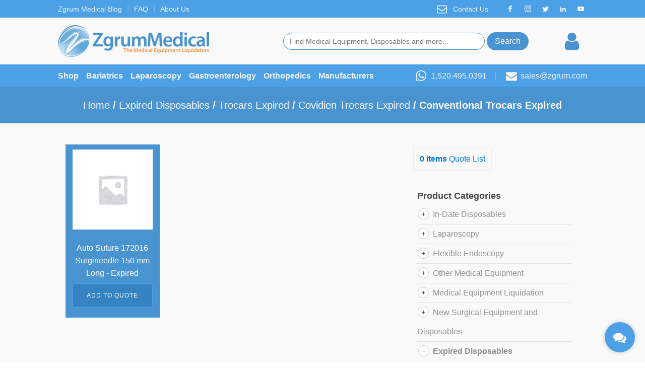

--- FILE ---
content_type: text/html; charset=UTF-8
request_url: https://www.zgrum.com/zmarketplace/expired-disposables/trocars-expired/covidien-trocars-expired/conventional-trocars-expired/
body_size: 39967
content:
<!DOCTYPE html>
<html lang="en-US" >
<head>
<meta charset="UTF-8">
<meta name="viewport" content="width=device-width, initial-scale=1.0">
<!-- WP_HEAD() START -->
<meta name='robots' content='max-image-preview:large' />
	<style>img:is([sizes="auto" i], [sizes^="auto," i]) { contain-intrinsic-size: 3000px 1500px }</style>
	
	<!-- This site is optimized with the Yoast SEO Premium plugin v15.5 - https://yoast.com/wordpress/plugins/seo/ -->
	<title>Conventional Trocars Expired - Zgrum Medical</title>
	<meta name="robots" content="index, follow, max-snippet:-1, max-image-preview:large, max-video-preview:-1" />
	<link rel="canonical" href="https://www.zgrum.com/zmarketplace/expired-disposables/trocars-expired/covidien-trocars-expired/conventional-trocars-expired/" />
	<meta property="og:locale" content="en_US" />
	<meta property="og:type" content="article" />
	<meta property="og:title" content="Conventional Trocars Expired - Zgrum Medical" />
	<meta property="og:url" content="https://www.zgrum.com/zmarketplace/expired-disposables/trocars-expired/covidien-trocars-expired/conventional-trocars-expired/" />
	<meta property="og:site_name" content="Zgrum Medical" />
	<meta name="twitter:card" content="summary_large_image" />
	<meta name="twitter:site" content="@zgrummedical" />
	<script type="application/ld+json" class="yoast-schema-graph">{"@context":"https://schema.org","@graph":[{"@type":"WebSite","@id":"https://www.zgrum.com/#website","url":"https://www.zgrum.com/","name":"Zgrum Medical","description":"Specializing in Pre-owned Medical Techology","potentialAction":[{"@type":"SearchAction","target":"https://www.zgrum.com/?s={search_term_string}","query-input":"required name=search_term_string"}],"inLanguage":"en-US"},{"@type":"CollectionPage","@id":"https://www.zgrum.com/zmarketplace/expired-disposables/trocars-expired/covidien-trocars-expired/conventional-trocars-expired/#webpage","url":"https://www.zgrum.com/zmarketplace/expired-disposables/trocars-expired/covidien-trocars-expired/conventional-trocars-expired/","name":"Conventional Trocars Expired - Zgrum Medical","isPartOf":{"@id":"https://www.zgrum.com/#website"},"inLanguage":"en-US","potentialAction":[{"@type":"ReadAction","target":["https://www.zgrum.com/zmarketplace/expired-disposables/trocars-expired/covidien-trocars-expired/conventional-trocars-expired/"]}]}]}</script>
	<!-- / Yoast SEO Premium plugin. -->


<link rel='dns-prefetch' href='//zgrum.twic.pics' />
<link rel='dns-prefetch' href='//maxcdn.bootstrapcdn.com' />
<link rel='dns-prefetch' href='//www.googletagmanager.com' />
<link rel='dns-prefetch' href='//pagead2.googlesyndication.com' />
<link rel="alternate" type="application/rss+xml" title="Zgrum Medical &raquo; Conventional Trocars Expired Category Feed" href="https://www.zgrum.com/zmarketplace/expired-disposables/trocars-expired/covidien-trocars-expired/conventional-trocars-expired/feed/" />
<meta name="rl:url" content="https://www.zgrum.com/zmarketplace/expired-disposables/trocars-expired/covidien-trocars-expired/conventional-trocars-expired/" />
<link rel='stylesheet' id='wp-block-library-css' href='https://www.zgrum.com/wp-includes/css/dist/block-library/style.min.css?ver=6.7.4' type='text/css' media='all' />
<link rel='stylesheet' id='formaloo-block-block-css' href='https://www.zgrum.com/wp-content/plugins/formaloo-form-builder/inc/blocks/formaloo-block/style.css?ver=1733530674' type='text/css' media='all' />
<link rel='stylesheet' id='font-awesome-css' href='https://maxcdn.bootstrapcdn.com/font-awesome/4.6.3/css/font-awesome.min.css?ver=4.6.3' type='text/css' media='all' />
<style id='font-awesome-inline-css' type='text/css'>
[data-font="FontAwesome"]:before {font-family: 'FontAwesome' !important;content: attr(data-icon) !important;speak: none !important;font-weight: normal !important;font-variant: normal !important;text-transform: none !important;line-height: 1 !important;font-style: normal !important;-webkit-font-smoothing: antialiased !important;-moz-osx-font-smoothing: grayscale !important;}
</style>
<link rel='stylesheet' id='yith-faq-shortcode-frontend-css' href='https://www.zgrum.com/wp-content/plugins/yith-faq-plugin-for-wordpress-premium/assets/css/yith-faq-shortcode-frontend.min.css?ver=1.1.2' type='text/css' media='all' />
<style id='yith-faq-shortcode-frontend-inline-css' type='text/css'>
.yith-faqs-title .icon{
background:#ffffff;
color:#b0b0b0;
}
.yith-faqs-link > a > i{
background:#ffffff;
color:#FFFFFF;
}
.yith-faqs-link > a.hover > i{
background:#FFFFFF;
color:#ffffff;
}

</style>
<link rel='stylesheet' id='yith-wcbr-css' href='https://www.zgrum.com/wp-content/plugins/yith-woocommerce-brands-add-on-premium/assets/css/yith-wcbr.css?ver=2.9.0' type='text/css' media='all' />
<link rel='stylesheet' id='jquery-swiper-css' href='https://www.zgrum.com/wp-content/plugins/yith-woocommerce-brands-add-on-premium/assets/css/swiper.css?ver=6.4.6' type='text/css' media='all' />
<link rel='stylesheet' id='select2-css' href='https://www.zgrum.com/wp-content/plugins/woocommerce/assets/css/select2.css?ver=10.3.7' type='text/css' media='all' />
<link rel='stylesheet' id='yith-wcbr-shortcode-css' href='https://www.zgrum.com/wp-content/plugins/yith-woocommerce-brands-add-on-premium/assets/css/yith-wcbr-shortcode.css?ver=2.9.0' type='text/css' media='all' />
<style id='classic-theme-styles-inline-css' type='text/css'>
/*! This file is auto-generated */
.wp-block-button__link{color:#fff;background-color:#32373c;border-radius:9999px;box-shadow:none;text-decoration:none;padding:calc(.667em + 2px) calc(1.333em + 2px);font-size:1.125em}.wp-block-file__button{background:#32373c;color:#fff;text-decoration:none}
</style>
<style id='global-styles-inline-css' type='text/css'>
:root{--wp--preset--aspect-ratio--square: 1;--wp--preset--aspect-ratio--4-3: 4/3;--wp--preset--aspect-ratio--3-4: 3/4;--wp--preset--aspect-ratio--3-2: 3/2;--wp--preset--aspect-ratio--2-3: 2/3;--wp--preset--aspect-ratio--16-9: 16/9;--wp--preset--aspect-ratio--9-16: 9/16;--wp--preset--color--black: #000000;--wp--preset--color--cyan-bluish-gray: #abb8c3;--wp--preset--color--white: #ffffff;--wp--preset--color--pale-pink: #f78da7;--wp--preset--color--vivid-red: #cf2e2e;--wp--preset--color--luminous-vivid-orange: #ff6900;--wp--preset--color--luminous-vivid-amber: #fcb900;--wp--preset--color--light-green-cyan: #7bdcb5;--wp--preset--color--vivid-green-cyan: #00d084;--wp--preset--color--pale-cyan-blue: #8ed1fc;--wp--preset--color--vivid-cyan-blue: #0693e3;--wp--preset--color--vivid-purple: #9b51e0;--wp--preset--gradient--vivid-cyan-blue-to-vivid-purple: linear-gradient(135deg,rgba(6,147,227,1) 0%,rgb(155,81,224) 100%);--wp--preset--gradient--light-green-cyan-to-vivid-green-cyan: linear-gradient(135deg,rgb(122,220,180) 0%,rgb(0,208,130) 100%);--wp--preset--gradient--luminous-vivid-amber-to-luminous-vivid-orange: linear-gradient(135deg,rgba(252,185,0,1) 0%,rgba(255,105,0,1) 100%);--wp--preset--gradient--luminous-vivid-orange-to-vivid-red: linear-gradient(135deg,rgba(255,105,0,1) 0%,rgb(207,46,46) 100%);--wp--preset--gradient--very-light-gray-to-cyan-bluish-gray: linear-gradient(135deg,rgb(238,238,238) 0%,rgb(169,184,195) 100%);--wp--preset--gradient--cool-to-warm-spectrum: linear-gradient(135deg,rgb(74,234,220) 0%,rgb(151,120,209) 20%,rgb(207,42,186) 40%,rgb(238,44,130) 60%,rgb(251,105,98) 80%,rgb(254,248,76) 100%);--wp--preset--gradient--blush-light-purple: linear-gradient(135deg,rgb(255,206,236) 0%,rgb(152,150,240) 100%);--wp--preset--gradient--blush-bordeaux: linear-gradient(135deg,rgb(254,205,165) 0%,rgb(254,45,45) 50%,rgb(107,0,62) 100%);--wp--preset--gradient--luminous-dusk: linear-gradient(135deg,rgb(255,203,112) 0%,rgb(199,81,192) 50%,rgb(65,88,208) 100%);--wp--preset--gradient--pale-ocean: linear-gradient(135deg,rgb(255,245,203) 0%,rgb(182,227,212) 50%,rgb(51,167,181) 100%);--wp--preset--gradient--electric-grass: linear-gradient(135deg,rgb(202,248,128) 0%,rgb(113,206,126) 100%);--wp--preset--gradient--midnight: linear-gradient(135deg,rgb(2,3,129) 0%,rgb(40,116,252) 100%);--wp--preset--font-size--small: 13px;--wp--preset--font-size--medium: 20px;--wp--preset--font-size--large: 36px;--wp--preset--font-size--x-large: 42px;--wp--preset--spacing--20: 0.44rem;--wp--preset--spacing--30: 0.67rem;--wp--preset--spacing--40: 1rem;--wp--preset--spacing--50: 1.5rem;--wp--preset--spacing--60: 2.25rem;--wp--preset--spacing--70: 3.38rem;--wp--preset--spacing--80: 5.06rem;--wp--preset--shadow--natural: 6px 6px 9px rgba(0, 0, 0, 0.2);--wp--preset--shadow--deep: 12px 12px 50px rgba(0, 0, 0, 0.4);--wp--preset--shadow--sharp: 6px 6px 0px rgba(0, 0, 0, 0.2);--wp--preset--shadow--outlined: 6px 6px 0px -3px rgba(255, 255, 255, 1), 6px 6px rgba(0, 0, 0, 1);--wp--preset--shadow--crisp: 6px 6px 0px rgba(0, 0, 0, 1);}:where(.is-layout-flex){gap: 0.5em;}:where(.is-layout-grid){gap: 0.5em;}body .is-layout-flex{display: flex;}.is-layout-flex{flex-wrap: wrap;align-items: center;}.is-layout-flex > :is(*, div){margin: 0;}body .is-layout-grid{display: grid;}.is-layout-grid > :is(*, div){margin: 0;}:where(.wp-block-columns.is-layout-flex){gap: 2em;}:where(.wp-block-columns.is-layout-grid){gap: 2em;}:where(.wp-block-post-template.is-layout-flex){gap: 1.25em;}:where(.wp-block-post-template.is-layout-grid){gap: 1.25em;}.has-black-color{color: var(--wp--preset--color--black) !important;}.has-cyan-bluish-gray-color{color: var(--wp--preset--color--cyan-bluish-gray) !important;}.has-white-color{color: var(--wp--preset--color--white) !important;}.has-pale-pink-color{color: var(--wp--preset--color--pale-pink) !important;}.has-vivid-red-color{color: var(--wp--preset--color--vivid-red) !important;}.has-luminous-vivid-orange-color{color: var(--wp--preset--color--luminous-vivid-orange) !important;}.has-luminous-vivid-amber-color{color: var(--wp--preset--color--luminous-vivid-amber) !important;}.has-light-green-cyan-color{color: var(--wp--preset--color--light-green-cyan) !important;}.has-vivid-green-cyan-color{color: var(--wp--preset--color--vivid-green-cyan) !important;}.has-pale-cyan-blue-color{color: var(--wp--preset--color--pale-cyan-blue) !important;}.has-vivid-cyan-blue-color{color: var(--wp--preset--color--vivid-cyan-blue) !important;}.has-vivid-purple-color{color: var(--wp--preset--color--vivid-purple) !important;}.has-black-background-color{background-color: var(--wp--preset--color--black) !important;}.has-cyan-bluish-gray-background-color{background-color: var(--wp--preset--color--cyan-bluish-gray) !important;}.has-white-background-color{background-color: var(--wp--preset--color--white) !important;}.has-pale-pink-background-color{background-color: var(--wp--preset--color--pale-pink) !important;}.has-vivid-red-background-color{background-color: var(--wp--preset--color--vivid-red) !important;}.has-luminous-vivid-orange-background-color{background-color: var(--wp--preset--color--luminous-vivid-orange) !important;}.has-luminous-vivid-amber-background-color{background-color: var(--wp--preset--color--luminous-vivid-amber) !important;}.has-light-green-cyan-background-color{background-color: var(--wp--preset--color--light-green-cyan) !important;}.has-vivid-green-cyan-background-color{background-color: var(--wp--preset--color--vivid-green-cyan) !important;}.has-pale-cyan-blue-background-color{background-color: var(--wp--preset--color--pale-cyan-blue) !important;}.has-vivid-cyan-blue-background-color{background-color: var(--wp--preset--color--vivid-cyan-blue) !important;}.has-vivid-purple-background-color{background-color: var(--wp--preset--color--vivid-purple) !important;}.has-black-border-color{border-color: var(--wp--preset--color--black) !important;}.has-cyan-bluish-gray-border-color{border-color: var(--wp--preset--color--cyan-bluish-gray) !important;}.has-white-border-color{border-color: var(--wp--preset--color--white) !important;}.has-pale-pink-border-color{border-color: var(--wp--preset--color--pale-pink) !important;}.has-vivid-red-border-color{border-color: var(--wp--preset--color--vivid-red) !important;}.has-luminous-vivid-orange-border-color{border-color: var(--wp--preset--color--luminous-vivid-orange) !important;}.has-luminous-vivid-amber-border-color{border-color: var(--wp--preset--color--luminous-vivid-amber) !important;}.has-light-green-cyan-border-color{border-color: var(--wp--preset--color--light-green-cyan) !important;}.has-vivid-green-cyan-border-color{border-color: var(--wp--preset--color--vivid-green-cyan) !important;}.has-pale-cyan-blue-border-color{border-color: var(--wp--preset--color--pale-cyan-blue) !important;}.has-vivid-cyan-blue-border-color{border-color: var(--wp--preset--color--vivid-cyan-blue) !important;}.has-vivid-purple-border-color{border-color: var(--wp--preset--color--vivid-purple) !important;}.has-vivid-cyan-blue-to-vivid-purple-gradient-background{background: var(--wp--preset--gradient--vivid-cyan-blue-to-vivid-purple) !important;}.has-light-green-cyan-to-vivid-green-cyan-gradient-background{background: var(--wp--preset--gradient--light-green-cyan-to-vivid-green-cyan) !important;}.has-luminous-vivid-amber-to-luminous-vivid-orange-gradient-background{background: var(--wp--preset--gradient--luminous-vivid-amber-to-luminous-vivid-orange) !important;}.has-luminous-vivid-orange-to-vivid-red-gradient-background{background: var(--wp--preset--gradient--luminous-vivid-orange-to-vivid-red) !important;}.has-very-light-gray-to-cyan-bluish-gray-gradient-background{background: var(--wp--preset--gradient--very-light-gray-to-cyan-bluish-gray) !important;}.has-cool-to-warm-spectrum-gradient-background{background: var(--wp--preset--gradient--cool-to-warm-spectrum) !important;}.has-blush-light-purple-gradient-background{background: var(--wp--preset--gradient--blush-light-purple) !important;}.has-blush-bordeaux-gradient-background{background: var(--wp--preset--gradient--blush-bordeaux) !important;}.has-luminous-dusk-gradient-background{background: var(--wp--preset--gradient--luminous-dusk) !important;}.has-pale-ocean-gradient-background{background: var(--wp--preset--gradient--pale-ocean) !important;}.has-electric-grass-gradient-background{background: var(--wp--preset--gradient--electric-grass) !important;}.has-midnight-gradient-background{background: var(--wp--preset--gradient--midnight) !important;}.has-small-font-size{font-size: var(--wp--preset--font-size--small) !important;}.has-medium-font-size{font-size: var(--wp--preset--font-size--medium) !important;}.has-large-font-size{font-size: var(--wp--preset--font-size--large) !important;}.has-x-large-font-size{font-size: var(--wp--preset--font-size--x-large) !important;}
:where(.wp-block-post-template.is-layout-flex){gap: 1.25em;}:where(.wp-block-post-template.is-layout-grid){gap: 1.25em;}
:where(.wp-block-columns.is-layout-flex){gap: 2em;}:where(.wp-block-columns.is-layout-grid){gap: 2em;}
:root :where(.wp-block-pullquote){font-size: 1.5em;line-height: 1.6;}
</style>
<link rel='stylesheet' id='oxygen-aos-css' href='https://www.zgrum.com/wp-content/plugins/oxygen/component-framework/vendor/aos/aos.css?ver=6.7.4' type='text/css' media='all' />
<link rel='stylesheet' id='oxygen-css' href='https://www.zgrum.com/wp-content/plugins/oxygen/component-framework/oxygen.css?ver=4.4' type='text/css' media='all' />
<link rel='stylesheet' id='woocommerce-layout-css' href='https://www.zgrum.com/wp-content/plugins/woocommerce/assets/css/woocommerce-layout.css?ver=10.3.7' type='text/css' media='all' />
<link rel='stylesheet' id='woocommerce-smallscreen-css' href='https://www.zgrum.com/wp-content/plugins/woocommerce/assets/css/woocommerce-smallscreen.css?ver=10.3.7' type='text/css' media='only screen and (max-width: 768px)' />
<link rel='stylesheet' id='woocommerce-general-css' href='https://www.zgrum.com/wp-content/plugins/woocommerce/assets/css/woocommerce.css?ver=10.3.7' type='text/css' media='all' />
<style id='woocommerce-inline-inline-css' type='text/css'>
.woocommerce form .form-row .required { visibility: visible; }
</style>
<link rel='stylesheet' id='photoswipe-css' href='https://www.zgrum.com/wp-content/plugins/woocommerce/assets/css/photoswipe/photoswipe.min.css?ver=10.3.7' type='text/css' media='all' />
<link rel='stylesheet' id='photoswipe-default-skin-css' href='https://www.zgrum.com/wp-content/plugins/woocommerce/assets/css/photoswipe/default-skin/default-skin.min.css?ver=10.3.7' type='text/css' media='all' />
<link rel='stylesheet' id='ywctm-frontend-css' href='https://www.zgrum.com/wp-content/plugins/yith-woocommerce-catalog-mode-premium/assets/css/frontend.min.css?ver=2.0.2' type='text/css' media='all' />
<style id='ywctm-frontend-inline-css' type='text/css'>
.woocommerce-variation-price{display: none !important}
</style>
<link rel='stylesheet' id='ywctm-button-label-css' href='https://www.zgrum.com/wp-content/plugins/yith-woocommerce-catalog-mode-premium/assets/css/button-label.min.css?ver=2.0.2' type='text/css' media='all' />
<style id='ywctm-button-label-inline-css' type='text/css'>
.ywctm-button-56203 .ywctm-custom-button {color:#2284e6;background-color:#ffffff;border-style: solid;border-color:#2284e6;border-width:1px;border-radius:50px;margin-top:20px;margin-bottom:20px;padding-top:20px;padding-bottom:20px;padding-left:5px;padding-right:30px;width:300px;}.ywctm-button-56203 .ywctm-custom-button:hover {color:#ffffff;background-color:#f89d54;border-color:#f89d54;}.ywctm-button-56201 .ywctm-custom-button {color:#0f0f0f;background-color:#ffffff;border-style: solid;border-color:#247390;border-width:2px;border-radius:50px;padding-top:5px;padding-bottom:5px;padding-left:10px;padding-right:10px;width:170px;}.ywctm-button-56201 .ywctm-custom-button:hover {color:#ffffff;background-color:#f89d54;border-color:#58a5da;}
</style>
<link rel='stylesheet' id='brands-styles-css' href='https://www.zgrum.com/wp-content/plugins/woocommerce/assets/css/brands.css?ver=10.3.7' type='text/css' media='all' />
<link rel='stylesheet' id='yith_ywraq_frontend-css' href='https://www.zgrum.com/wp-content/plugins/yith-woocommerce-request-a-quote-premium/assets/css/ywraq-frontend.css?ver=6.7.4' type='text/css' media='all' />
<style id='yith_ywraq_frontend-inline-css' type='text/css'>
.woocommerce .add-request-quote-button.button, .woocommerce .add-request-quote-button-addons.button{
    background-color: #3683c2!important;
    color: #fff!important;
}
.woocommerce .add-request-quote-button.button:hover,  .woocommerce .add-request-quote-button-addons.button:hover{
    background-color: #044a80!important;
    color: #fff!important;
}
.woocommerce a.add-request-quote-button{
    color: #fff!important;
}

.woocommerce a.add-request-quote-button:hover{
    color: #fff!important;
}
.woocommerce.single-product button.single_add_to_cart_button.button {margin-right: 5px;}
	.woocommerce.single-product .product .yith-ywraq-add-to-quote { display: inline-block; line-height: normal; vertical-align: middle; }
	
</style>
<link rel='stylesheet' id='ylc-google-fonts-css' href='//fonts.googleapis.com/css?family=Open+Sans:400italic,600italic,700italic,400,700,600' type='text/css' media='all' />
<link rel='stylesheet' id='ylc-icons-css' href='https://www.zgrum.com/wp-content/plugins/yith-live-chat-premium/assets/css/ylc-icons.min.css?ver=1.4.2' type='text/css' media='all' />
<link rel='stylesheet' id='ylc-frontend-css' href='https://www.zgrum.com/wp-content/plugins/yith-live-chat-premium/assets/css/ylc-frontend.min.css?ver=1.4.2' type='text/css' media='all' />
<script type="text/javascript" src="https://www.zgrum.com/wp-includes/js/jquery/jquery.min.js?ver=3.7.1" id="jquery-core-js"></script>
<script type="text/javascript" src="https://www.zgrum.com/wp-content/plugins/marketing-automation/js/vbout-fill.js?ver=6.7.4" id="vb-fillData-dropdowns-js"></script>
<script async type="text/javascript" defer src="https://zgrum.twic.pics/?v1&amp;step=10" id="twicpics-js"></script>
<script type="text/javascript" src="https://www.zgrum.com/wp-content/plugins/oxygen/component-framework/vendor/aos/aos.js?ver=1" id="oxygen-aos-js"></script>
<script type="text/javascript" src="https://www.zgrum.com/wp-content/plugins/woocommerce/assets/js/jquery-blockui/jquery.blockUI.min.js?ver=2.7.0-wc.10.3.7" id="wc-jquery-blockui-js" defer="defer" data-wp-strategy="defer"></script>
<script type="text/javascript" src="https://www.zgrum.com/wp-content/plugins/woocommerce/assets/js/js-cookie/js.cookie.min.js?ver=2.1.4-wc.10.3.7" id="wc-js-cookie-js" defer="defer" data-wp-strategy="defer"></script>
<script type="text/javascript" id="woocommerce-js-extra">
/* <![CDATA[ */
var woocommerce_params = {"ajax_url":"\/wp-admin\/admin-ajax.php","wc_ajax_url":"\/?wc-ajax=%%endpoint%%","i18n_password_show":"Show password","i18n_password_hide":"Hide password"};
/* ]]> */
</script>
<script type="text/javascript" src="https://www.zgrum.com/wp-content/plugins/woocommerce/assets/js/frontend/woocommerce.min.js?ver=10.3.7" id="woocommerce-js" defer="defer" data-wp-strategy="defer"></script>
<script type="text/javascript" src="https://www.zgrum.com/wp-content/plugins/woocommerce/assets/js/zoom/jquery.zoom.min.js?ver=1.7.21-wc.10.3.7" id="wc-zoom-js" defer="defer" data-wp-strategy="defer"></script>
<script type="text/javascript" src="https://www.zgrum.com/wp-content/plugins/woocommerce/assets/js/flexslider/jquery.flexslider.min.js?ver=2.7.2-wc.10.3.7" id="wc-flexslider-js" defer="defer" data-wp-strategy="defer"></script>
<script type="text/javascript" src="https://www.zgrum.com/wp-content/plugins/woocommerce/assets/js/photoswipe/photoswipe.min.js?ver=4.1.1-wc.10.3.7" id="wc-photoswipe-js" defer="defer" data-wp-strategy="defer"></script>
<script type="text/javascript" src="https://www.zgrum.com/wp-content/plugins/woocommerce/assets/js/photoswipe/photoswipe-ui-default.min.js?ver=4.1.1-wc.10.3.7" id="wc-photoswipe-ui-default-js" defer="defer" data-wp-strategy="defer"></script>
<script type="text/javascript" id="wc-single-product-js-extra">
/* <![CDATA[ */
var wc_single_product_params = {"i18n_required_rating_text":"Please select a rating","i18n_rating_options":["1 of 5 stars","2 of 5 stars","3 of 5 stars","4 of 5 stars","5 of 5 stars"],"i18n_product_gallery_trigger_text":"View full-screen image gallery","review_rating_required":"yes","flexslider":{"rtl":false,"animation":"slide","smoothHeight":true,"directionNav":false,"controlNav":"thumbnails","slideshow":false,"animationSpeed":500,"animationLoop":false,"allowOneSlide":false,"touch":false},"zoom_enabled":"1","zoom_options":[],"photoswipe_enabled":"1","photoswipe_options":{"shareEl":false,"closeOnScroll":false,"history":false,"hideAnimationDuration":0,"showAnimationDuration":0},"flexslider_enabled":"1"};
/* ]]> */
</script>
<script type="text/javascript" src="https://www.zgrum.com/wp-content/plugins/woocommerce/assets/js/frontend/single-product.min.js?ver=10.3.7" id="wc-single-product-js" defer="defer" data-wp-strategy="defer"></script>
<script type="text/javascript" src="https://www.zgrum.com/wp-content/plugins/vbout-woocommerce-plugin/assets/js/load.js?ver=6.7.4" id="vbout_script-js"></script>
<script type="text/javascript" src="https://www.zgrum.com/wp-content/plugins/yith-woocommerce-catalog-mode-premium/assets/js/button-label-frontend.min.js?ver=2.0.2" id="ywctm-button-label-js"></script>
<link rel="https://api.w.org/" href="https://www.zgrum.com/wp-json/" /><link rel="alternate" title="JSON" type="application/json" href="https://www.zgrum.com/wp-json/wp/v2/product_cat/732" /><link rel="EditURI" type="application/rsd+xml" title="RSD" href="https://www.zgrum.com/xmlrpc.php?rsd" />
<meta name="generator" content="WordPress 6.7.4" />
<meta name="generator" content="WooCommerce 10.3.7" />
<script type="text/javascript">!function(e,t){(e=t.createElement("script")).src="https://cdn.convertbox.com/convertbox/js/embed.js",e.id="app-convertbox-script",e.async=true,e.dataset.uuid="7a7c055a-101f-4e91-800d-3bc130f96b23",document.getElementsByTagName("head")[0].appendChild(e)}(window,document);</script>
<script>var cb_wp=cb_wp || {};cb_wp.is_user_logged_in=false;</script><meta name="generator" content="Site Kit by Google 1.170.0" /><script>
    var hubalzscript = document.createElement("script");
    hubalzscript.src = "https://hubalz.com/script.js";
    hubalzscript.async = 1;
    hubalzscript.dataset.apikey = "707ea6e8f10577579dfe24711908d9";
    document.getElementsByTagName('head')[0].append(hubalzscript);
</script>
<!-- TruConversion for zgrum.com -->
<script type="text/javascript">
    var _tip = _tip || [];
    (function(d,s,id){
        var js, tjs = d.getElementsByTagName(s)[0];
        if(d.getElementById(id)) { return; }
        js = d.createElement(s); js.id = id;
        js.async = true;
        js.src = d.location.protocol + '//app.truconversion.com/ti-js/26061/0c71f.js';
        tjs.parentNode.insertBefore(js, tjs);
    }(document, 'script', 'ti-js'));
</script>                     	<noscript><style>.woocommerce-product-gallery{ opacity: 1 !important; }</style></noscript>
	
<!-- Google AdSense meta tags added by Site Kit -->
<meta name="google-adsense-platform-account" content="ca-host-pub-2644536267352236">
<meta name="google-adsense-platform-domain" content="sitekit.withgoogle.com">
<!-- End Google AdSense meta tags added by Site Kit -->
<script type="text/javascript">
   var _vbset = _vbset || [];
   _vbset.push(['_account', 'VBT-70647-8953']);
   _vbset.push(['_domain', 'https://zgrum.com']);

   (function() {
      var vbt = document.createElement('script'); vbt.type = 'text/javascript'; vbt.async = true; 
      vbt.src = ('https:' == document.location.protocol ? 'https://' : 'http://') + 'www.vbt.io/tracker?_account='+_vbset[0][1]+'&_domain='+_vbset[1][1];var s = document.getElementsByTagName('script')[0]; s.parentNode.insertBefore(vbt, s);
   })();
</script><script><!-- Formaloo Widget --> <div data-widget-form="formaloo-widget" data-prop-slug="QwCahGKE" data-prop-type="side-widget" dir="ltr" style="font-size:14px;line-height: normal;"> <script type="text/props"> { "position": "right", "once_per_user": false } </script> </div> <script async src="https://widget.formaloo.net/script.js"></script> <!-- End Formaloo Widget --> </script>
<!-- Google AdSense snippet added by Site Kit -->
<script type="text/javascript" async="async" src="https://pagead2.googlesyndication.com/pagead/js/adsbygoogle.js?client=ca-pub-1159646680958317&amp;host=ca-host-pub-2644536267352236" crossorigin="anonymous"></script>

<!-- End Google AdSense snippet added by Site Kit -->
<link rel="icon" href="https://www.zgrum.com/wp-content/uploads/cropped-zgrum_icon-32x32.png" sizes="32x32" />
<link rel="icon" href="https://www.zgrum.com/wp-content/uploads/cropped-zgrum_icon-192x192.png" sizes="192x192" />
<link rel="apple-touch-icon" href="https://www.zgrum.com/wp-content/uploads/cropped-zgrum_icon-180x180.png" />
<meta name="msapplication-TileImage" content="https://www.zgrum.com/wp-content/uploads/cropped-zgrum_icon-270x270.png" />
		<style type="text/css" id="wp-custom-css">
			.yith-faqs-item {
    border: none;
    border-top: 1px solid #B0B0B0;
    border-radius: 0;
}

.yith-faqs-item .yith-faqs-title .icon{
	padding: 0;
	background: none;
}
.yith-faqs-item.active{
	border-top-color: #4CA0E5;
}

.yith-faqs-item.active .yith-faqs-title{
	color: #4CA0E5
}

div.wpforms-container-full .wpforms-form .wpforms-field-label {
    color: #565656 !important;
}

li.product .yith-wcbr-brands {
    margin: 0 !important;
    margin-top: auto !important;
}

li.product .yith-wcbr-brands {
margin-top: auto;
}
.yith-ywraq-add-to-quote {
    margin-top: auto !important;
    margin: 0 !important;
}
		</style>
		<link rel='stylesheet' id='oxygen-cache-37790-css' href='//zgrum.com/wp-content/uploads/oxygen/css/re-usable-component-2-37790.css?cache=1617126870&#038;ver=6.7.4' type='text/css' media='all' />
<link rel='stylesheet' id='oxygen-cache-22-css' href='//zgrum.com/wp-content/uploads/oxygen/css/default-page-22.css?cache=1617126882&#038;ver=6.7.4' type='text/css' media='all' />
<link rel='stylesheet' id='oxygen-cache-23146-css' href='//zgrum.com/wp-content/uploads/oxygen/css/categories-template-23146.css?cache=1617126877&#038;ver=6.7.4' type='text/css' media='all' />
<link rel='stylesheet' id='oxygen-universal-styles-css' href='//www.zgrum.com/wp-content/uploads/oxygen/css/universal.css?cache=1673999000&#038;ver=6.7.4' type='text/css' media='all' />
<!-- END OF WP_HEAD() -->
<script data-rlskip="1" id="rl-sdk-js-0">!function(e,r,a,t){var n="searchParams",l="append",i="getTime",o="Date",d=e.rlPageData||{},f=d.rlCached;r.cookie="rlCached="+(f?"1":"0")+"; path=/;";let c=new e[o];function h(r){if(!r)return;let a=new e[o](r);return a&&a.getFullYear()>1970&&a<c}let u=h(d.exp),p=h(d.rlModified);(!f||u||p)&&!a&&setTimeout(function r(){let a=new e[o](p?d.rlModified:t);if(u){let f=new e[o](d.exp);f>a&&(a=f)}var h=new URL(location.href);h[n][l]("rl-warmup","1"),h[n][l]("rl-rand",c[i]()),h[n][l]("rl-only-after",a[i]()),fetch(h)},1e3)}(this,document,"disconnected","2026-01-25T19:40:38+00:00");</script></head>
<body class="archive tax-product_cat term-conventional-trocars-expired term-732  wp-embed-responsive theme-oxygen-is-not-a-theme oxygen-body woocommerce woocommerce-page woocommerce-no-js" >




						<header id="_header-281-22" class="oxy-header-wrapper oxy-sticky-header oxy-overlay-header oxy-header" ><div id="_header_row-282-22" class="oxy-header-row" ><div class="oxy-header-container"><div id="_header_left-283-22" class="oxy-header-left" ><a id="link_text-22-22" class="ct-link-text" href="https://zgrum.com/blog/" target="_self"  >Zgrum Medical Blog</a><div id="text_block-203-22" class="ct-text-block" >|</div><a id="link_text-19-22" class="ct-link-text" href="https://zgrum.com/faq/" target="_self"  >FAQ</a><div id="text_block-205-22" class="ct-text-block" >|</div><a id="link_text-21-22" class="ct-link-text" href="https://zgrum.com/about-us/" target="_self"  >About Us</a></div><div id="_header_center-286-22" class="oxy-header-center" ></div><div id="_header_right-287-22" class="oxy-header-right" ><a id="link-408-22" class="ct-link" href="http://" target="_self"  ><div id="fancy_icon-110-22" class="ct-fancy-icon" ><svg id="svg-fancy_icon-110-22"><use xlink:href="#FontAwesomeicon-envelope-o"></use></svg></div></a><a id="link_text-17-22" class="ct-link-text" href="https://zgrum.com/contact-us/" target="_self"  >Contact Us</a><div id="_social_icons-10-22" class="oxy-social-icons" ><a href='https://www.facebook.com/zgrummedical' target='_blank' class='oxy-social-icons-facebook'><svg><title>Visit our Facebook</title><use xlink:href='#oxy-social-icons-icon-facebook'></use></svg></a><a href='https://instagram.com/zgrummedical' target='_blank' class='oxy-social-icons-instagram'><svg><title>Visit our Instagram</title><use xlink:href='#oxy-social-icons-icon-instagram'></use></svg></a><a href='https://twitter.com/zgrummedical' target='_blank' class='oxy-social-icons-twitter'><svg><title>Visit our Twitter</title><use xlink:href='#oxy-social-icons-icon-twitter'></use></svg></a><a href='https://www.linkedin.com/company/zgrum-medical' target='_blank' class='oxy-social-icons-linkedin'><svg><title>Visit our LinkedIn</title><use xlink:href='#oxy-social-icons-icon-linkedin'></use></svg></a><a href='https://www.youtube.com/channel/UCei40lhmJm51FjX9ySGiyfw' target='_blank' class='oxy-social-icons-youtube'><svg><title>Visit our YouTube channel</title><use xlink:href='#oxy-social-icons-icon-youtube'></use></svg></a></div></div></div></div><div id="_header_row-297-22" class="oxy-header-row" ><div class="oxy-header-container"><div id="_header_left-298-22" class="oxy-header-left" ><a id="link-141-22" class="ct-link" href="https://zgrum.wpmudev.host/" target="_self"  ><img  id="image-34-22" alt="" src="https://zgrum.com/wp-content/uploads/zgrum_long_logo-scaled-e1576861340933.png" class="ct-image"/></a></div><div id="_header_center-299-22" class="oxy-header-center" >
                <div id="_search_form-390-22" class="oxy-search-form" >
                <form role="search" method="get" id="searchform" class="searchform" action="https://www.zgrum.com/">
				<div>
					<label class="screen-reader-text" for="s">Search for:</label>
					<input type="text" value="" name="s" id="s" />
					<input type="submit" id="searchsubmit" value="Search" />
				</div>
			</form>                </div>
        
        </div><div id="_header_right-300-22" class="oxy-header-right" ><div id="div_block-273-22" class="ct-div-block zgrum-menu-container" ><div id="code_block-274-22" class="ct-code-block" ></div><div id="div_block-275-22" class="ct-div-block zgrum-menu-item zgrum-menu-parent-item" ><a id="link-279-22" class="ct-link" href="https://zgrum.com/my-account/" target="_self"  ><div id="fancy_icon-276-22" class="ct-fancy-icon" ><svg id="svg-fancy_icon-276-22"><use xlink:href="#FontAwesomeicon-user"></use></svg></div></a><div id="div_block-11-37780" class="ct-div-block zgrum-submenu-container" ><div id="div_block-12-37780" class="ct-div-block zgrum-submenu" ><a id="div_block-13-37780" class="ct-link zgrum-submenu-big-item" href="https://zgrum.wpmudev.host/my-account/" target="_self"  ><div id="div_block-15-37780" class="ct-div-block" ><div id="text_block-16-37780" class="ct-text-block zgrum-submenu-big-text" >Dashboard</div></div></a><a id="div_block-20-37780" class="ct-link zgrum-submenu-big-item" href="https://zgrum.wpmudev.host/my-account/orders/" target="_self"  ><div id="div_block-22-37780" class="ct-div-block" ><div id="text_block-23-37780" class="ct-text-block zgrum-submenu-big-text" >Orders</div></div></a><a id="div_block-25-37780" class="ct-link zgrum-submenu-big-item" href="https://zgrum.wpmudev.host/my-account/edit-address/" target="_self"  ><div id="div_block-27-37780" class="ct-div-block" ><div id="text_block-28-37780" class="ct-text-block zgrum-submenu-big-text" >Addresses</div></div></a><a id="link-42-37780" class="ct-link zgrum-submenu-big-item" href="https://zgrum.wpmudev.host/my-account/edit-account/" target="_self"  ><div id="div_block-44-37780" class="ct-div-block" ><div id="text_block-45-37780" class="ct-text-block zgrum-submenu-big-text" >Account details</div></div></a><a id="link-49-37780" class="ct-link zgrum-submenu-big-item" href="https://zgrum.wpmudev.host/my-account/customer-logout/?_wpnonce=2238ffb8e5" target="_self"  ><div id="div_block-51-37780" class="ct-div-block" ><div id="text_block-52-37780" class="ct-text-block zgrum-submenu-big-text" >Logout</div></div></a></div></div></div></div><div id="div_block-252-22" class="ct-div-block zgrum-menu-container" ><div id="code_block-253-22" class="ct-code-block" ></div><div id="div_block-254-22" class="ct-div-block zgrum-menu-item zgrum-menu-parent-item" ><div id="div_block-256-22" class="ct-div-block zgrum-submenu-container" ><div id="div_block-257-22" class="ct-div-block zgrum-submenu" ><a id="link-258-22" class="ct-link zgrum-submenu-big-item" href="http://" target="_self"  ><div id="div_block-259-22" class="ct-div-block" ><div id="text_block-260-22" class="ct-text-block zgrum-submenu-big-text" >Dashboard</div></div></a><a id="link-261-22" class="ct-link zgrum-submenu-big-item" href="https://" target="_self"  ><div id="div_block-262-22" class="ct-div-block" ><div id="text_block-263-22" class="ct-text-block zgrum-submenu-big-text" >Orders</div></div></a><a id="link-264-22" class="ct-link zgrum-submenu-big-item" href="https://" target="_self"  ><div id="div_block-265-22" class="ct-div-block" ><div id="text_block-266-22" class="ct-text-block zgrum-submenu-big-text" >Addresses</div></div></a><a id="link-267-22" class="ct-link zgrum-submenu-big-item" href="https://" target="_self"  ><div id="div_block-268-22" class="ct-div-block" ><div id="text_block-269-22" class="ct-text-block zgrum-submenu-big-text" >Account details</div></div></a><a id="link-270-22" class="ct-link zgrum-submenu-big-item" href="https://" target="_self"  ><div id="div_block-271-22" class="ct-div-block" ><div id="text_block-272-22" class="ct-text-block zgrum-submenu-big-text" >Logout</div></div></a></div></div></div></div></div></div></div><div id="_header_row-306-22" class="oxy-header-row" ><div class="oxy-header-container"><div id="_header_left-307-22" class="oxy-header-left" ><a id="link_text-120-22" class="ct-link-text" href="https://zgrum.com/shop/" target="_self"  >Shop</a><a id="link_text-121-22" class="ct-link-text" href="https://zgrum.com/zmarketplace/in-date-disposables/" target="_self"  >Bariatrics</a><a id="link_text-123-22" class="ct-link-text" href="https://zgrum.com/zmarketplace/laparoscopy/" target="_self"  >Laparoscopy</a><a id="link_text-129-22" class="ct-link-text" href="https://zgrum.com/zmarketplace/flexible-endoscopy/" target="_self"  >Gastroenterology</a><a id="link_text-130-22" class="ct-link-text" href="https://zgrum.com/zmarketplace/orthopedics/" target="_self"  >Orthopedics</a><a id="link_text-132-22" class="ct-link-text" href="https://zgrum.com/manufacturers/" target="_self"  >Manufacturers</a><div id="text_block-198-22" class="ct-text-block" ></div></div><div id="_header_center-308-22" class="oxy-header-center" ></div><div id="_header_right-309-22" class="oxy-header-right" ><div id="fancy_icon-114-22" class="ct-fancy-icon" ><svg id="svg-fancy_icon-114-22"><use xlink:href="#FontAwesomeicon-whatsapp"></use></svg></div><a id="link_text-43-22" class="ct-link-text" href="tel:1-520-495-0391" target="_self"  >1.520.495.0391</a><div id="text_block-202-22" class="ct-text-block" >|</div><div id="fancy_icon-116-22" class="ct-fancy-icon" ><svg id="svg-fancy_icon-116-22"><use xlink:href="#FontAwesomeicon-envelope"></use></svg></div><a id="link_text-45-22" class="ct-link-text" href="/cdn-cgi/l/email-protection#3340525f564073495441465e1d505c5e" target="_self"><span class="__cf_email__" data-cfemail="f58694999086b58f92878098db969a98">[email&#160;protected]</span></a></div></div></div><div id="_header_row-328-22" class="oxy-header-row" ><div class="oxy-header-container"><div id="_header_left-329-22" class="oxy-header-left" ></div><div id="_header_center-330-22" class="oxy-header-center" ><a id="link-352-22" class="ct-link" href="https://zgrum.wpmudev.host/" target="_self"  ><img  id="image-332-22" alt="" src="https://zgrum.com/wp-content/uploads/zgrum_long_logo-scaled-e1576861340933.png" class="ct-image"/></a></div><div id="_header_right-331-22" class="oxy-header-right" ></div></div></div><div id="_header_row-337-22" class="oxy-header-row" ><div class="oxy-header-container"><div id="_header_left-338-22" class="oxy-header-left" ><nav id="_nav_menu-335-22" class="oxy-nav-menu oxy-nav-menu-dropdowns oxy-nav-menu-dropdown-arrow oxy-nav-menu-responsive-dropdowns" ><div class='oxy-menu-toggle'><div class='oxy-nav-menu-hamburger-wrap'><div class='oxy-nav-menu-hamburger'><div class='oxy-nav-menu-hamburger-line'></div><div class='oxy-nav-menu-hamburger-line'></div><div class='oxy-nav-menu-hamburger-line'></div></div></div></div><div class="menu-home-menu-container"><ul id="menu-home-menu" class="oxy-nav-menu-list"><li id="menu-item-51846" class="menu-item menu-item-type-post_type menu-item-object-page menu-item-51846"><a href="https://www.zgrum.com/shop/">Shop</a></li>
<li id="menu-item-51842" class="menu-item menu-item-type-taxonomy menu-item-object-product_cat menu-item-51842"><a href="https://www.zgrum.com/zmarketplace/in-date-disposables/">Bariatrics</a></li>
<li id="menu-item-51843" class="menu-item menu-item-type-taxonomy menu-item-object-product_cat menu-item-51843"><a href="https://www.zgrum.com/zmarketplace/laparoscopy/">Laparoscopy</a></li>
<li id="menu-item-51844" class="menu-item menu-item-type-taxonomy menu-item-object-product_cat menu-item-51844"><a href="https://www.zgrum.com/zmarketplace/flexible-endoscopy/">Gastroenterology</a></li>
<li id="menu-item-51845" class="menu-item menu-item-type-taxonomy menu-item-object-product_cat menu-item-51845"><a href="https://www.zgrum.com/zmarketplace/orthopedics/">Orthopedics</a></li>
<li id="menu-item-53148" class="menu-item menu-item-type-post_type menu-item-object-page menu-item-53148"><a href="https://www.zgrum.com/manufacturers/">Manufacturers</a></li>
</ul></div></nav></div><div id="_header_center-339-22" class="oxy-header-center" ></div><div id="_header_right-340-22" class="oxy-header-right" ><div id="div_block-359-22" class="ct-div-block zgrum-menu-item zgrum-menu-parent-item" ><a id="link-360-22" class="ct-link" href="https://zgrum.wpmudev.host/my-account/" target="_self"  ><div id="fancy_icon-361-22" class="ct-fancy-icon" ><svg id="svg-fancy_icon-361-22"><use xlink:href="#FontAwesomeicon-user"></use></svg></div></a><div id="div_block-11-37780" class="ct-div-block zgrum-submenu-container" ><div id="div_block-12-37780" class="ct-div-block zgrum-submenu" ><a id="div_block-13-37780" class="ct-link zgrum-submenu-big-item" href="https://zgrum.wpmudev.host/my-account/" target="_self"  ><div id="div_block-15-37780" class="ct-div-block" ><div id="text_block-16-37780" class="ct-text-block zgrum-submenu-big-text" >Dashboard</div></div></a><a id="div_block-20-37780" class="ct-link zgrum-submenu-big-item" href="https://zgrum.wpmudev.host/my-account/orders/" target="_self"  ><div id="div_block-22-37780" class="ct-div-block" ><div id="text_block-23-37780" class="ct-text-block zgrum-submenu-big-text" >Orders</div></div></a><a id="div_block-25-37780" class="ct-link zgrum-submenu-big-item" href="https://zgrum.wpmudev.host/my-account/edit-address/" target="_self"  ><div id="div_block-27-37780" class="ct-div-block" ><div id="text_block-28-37780" class="ct-text-block zgrum-submenu-big-text" >Addresses</div></div></a><a id="link-42-37780" class="ct-link zgrum-submenu-big-item" href="https://zgrum.wpmudev.host/my-account/edit-account/" target="_self"  ><div id="div_block-44-37780" class="ct-div-block" ><div id="text_block-45-37780" class="ct-text-block zgrum-submenu-big-text" >Account details</div></div></a><a id="link-49-37780" class="ct-link zgrum-submenu-big-item" href="https://zgrum.wpmudev.host/my-account/customer-logout/?_wpnonce=2238ffb8e5" target="_self"  ><div id="div_block-51-37780" class="ct-div-block" ><div id="text_block-52-37780" class="ct-text-block zgrum-submenu-big-text" >Logout</div></div></a></div></div></div></div></div></div></header>
				<script data-cfasync="false" src="/cdn-cgi/scripts/5c5dd728/cloudflare-static/email-decode.min.js"></script><script type="text/javascript">
			jQuery(document).ready(function() {
				var selector = "#_header-281-22",
					scrollval = parseInt("50");
				if (!scrollval || scrollval < 1) {
										if (jQuery(window).width() >= 1091){
											jQuery("body").css("margin-top", jQuery(selector).outerHeight());
						jQuery(selector).addClass("oxy-sticky-header-active");
										}
									}
				else {
					var scrollTopOld = 0;
					jQuery(window).scroll(function() {
						if (!jQuery('body').hasClass('oxy-nav-menu-prevent-overflow')) {
							if (jQuery(this).scrollTop() > scrollval 
																) {
								if (
																		jQuery(window).width() >= 1091 && 
																		!jQuery(selector).hasClass("oxy-sticky-header-active")) {
									if (jQuery(selector).css('position')!='absolute') {
										jQuery("body").css("margin-top", jQuery(selector).outerHeight());
									}
									jQuery(selector)
										.addClass("oxy-sticky-header-active")
																	}
							}
							else {
								jQuery(selector)
									.removeClass("oxy-sticky-header-fade-in")
									.removeClass("oxy-sticky-header-active");
								if (jQuery(selector).css('position')!='absolute') {
									jQuery("body").css("margin-top", "");
								}
							}
							scrollTopOld = jQuery(this).scrollTop();
						}
					})
				}
			});
		</script><section id="section-21-23146" class=" ct-section" ><div class="ct-section-inner-wrap">
		<h1 id="-woo-archive-title-25-23146" class="oxy-woo-archive-title page-title oxy-woo-element" ></h1>

		
		<div id="-breadcrumb-23-23146" class="oxy-breadcrumb oxy-woo-element" ><nav class="woocommerce-breadcrumb" aria-label="Breadcrumb"><a href="https://www.zgrum.com">Home</a>&nbsp;&#47;&nbsp;<a href="https://www.zgrum.com/zmarketplace/expired-disposables/">Expired Disposables</a>&nbsp;&#47;&nbsp;<a href="https://www.zgrum.com/zmarketplace/expired-disposables/trocars-expired/">Trocars Expired</a>&nbsp;&#47;&nbsp;<a href="https://www.zgrum.com/zmarketplace/expired-disposables/trocars-expired/covidien-trocars-expired/">Covidien Trocars Expired</a>&nbsp;&#47;&nbsp;Conventional Trocars Expired</nav></div>

		</div></section><section id="section-11-23146" class=" ct-section" ><div class="ct-section-inner-wrap"><div id="new_columns-10-23146" class="ct-new-columns" ><div id="div_block-13-23146" class="ct-div-block" ><div id="code_block-26-23146" class="ct-code-block" ><!-- --></div><div id='inner_content-17-23146' class='ct-inner-content'>
			
			
			
				<div class="woocommerce-notices-wrapper"></div>
				<ul class="products columns-4">

																					<li class="product type-product post-40915 status-publish first instock product_cat-conventional-trocars-expired sold-individually shipping-taxable purchasable product-type-simple">
	<a href="https://www.zgrum.com/zmarket/autosuture-172016-surgineedle-e/" class="woocommerce-LoopProduct-link woocommerce-loop-product__link"><img src="https://zgrum.com/wp-content/uploads/woocommerce-placeholder-e1576855973443.png" width="280" class="woocommerce-placeholder wp-post-image" alt="Placeholder"/><h2 class="woocommerce-loop-product__title">Auto Suture 172016 Surgineedle 150 mm Long - Expired</h2>
</a>
			<span class="yith-wcbr-brands">
						<a href="https://www.zgrum.com/manufacturer/autosuture/" rel="tag">Autosuture</a>		</span>
	
	
<div class="yith-ywraq-add-to-quote add-to-quote-40915" >
        <div class="yith-ywraq-add-button show" style="display:block" data-product_id="40915" >
        
<a href="#" class="add-request-quote-button button" data-product_id="40915" data-wp_nonce="c92f17cf34">
    Add to Quote</a>
    </div>
    <div class="yith_ywraq_add_item_response-40915 yith_ywraq_add_item_response_message hide hide-when-removed" data-product_id="40915" style="display:none">This product is already in quote request list</div>
    <div class="yith_ywraq_add_item_browse-list-40915 yith_ywraq_add_item_browse_message  hide hide-when-removed" style="display:none" data-product_id="40915" ><a href="https://www.zgrum.com/request-quote/">View Quote List</a></div>
    <div class="yith_ywraq_add_item_product-response-40915 yith_ywraq_add_item_product_message hide hide-when-removed" style="display:none" data-product_id="40915" ></div>
</div>

<div class="clear"></div>
</li>
									
				</ul>

				
				</div></div><div id="div_block-14-23146" class="ct-div-block" ><div id="yith_ywraq_request_quote_list_mini-3" class="widget yith_wcfm-widget woocommerce widget_ywraq_mini_list_quote"><div class="yith-ywraq-list-widget-wrapper" data-instance="title=Quote+List&item_name=item&item_plural_name=items&show_thumbnail=1&show_price=1&show_quantity=1&show_variations=1&widget_type=mini">
	<div class="raq-info">
		<a class="raq_label" href="https://www.zgrum.com/request-quote/">
			<span class="raq-tip-counter">
	            <span class="raq-items-number">0</ span> items	        </span>
			<span class="handler-label">Quote List</span>
		</a>
	</div>
	<div class="yith-ywraq-list-wrapper">
		<div class="yith-ywraq-list-content">
			<ul class="yith-ywraq-list">
									<li>No products in the list</li>
							</ul>
			<a href="https://www.zgrum.com/request-quote/" class="button">View list</a>
		</div>
	</div>

</div></div><div id="yith_wc_category_accordion-2" class="widget yith_wcfm-widget widget_yith_wc_category_accordion"><div class="ywcca_container ywcca_widget_container_style_4"><h3 class="ywcca_widget_title">Product Categories</h3><ul class="ywcca_category_accordion_widget category_accordion" data-highlight_curr_cat="on" data-ywcca_style="style_4" data-ywcca_orderby="menu_order" data-ywcca_order="desc">	<li class="cat-item cat-item-425" data-cat_level="0"><a href="https://www.zgrum.com/zmarketplace/in-date-disposables/" class="round">In-Date Disposables</a>
<ul class='yith-children'>
	<li class="cat-item cat-item-8925" data-cat_level="1"><a href="https://www.zgrum.com/zmarketplace/in-date-disposables/baxter/" class="round">Baxter</a>
	<ul class='yith-children'>
	<li class="cat-item cat-item-8926" data-cat_level="2"><a href="https://www.zgrum.com/zmarketplace/in-date-disposables/baxter/tisseel-fibrin/" class="round">Tisseel - Fibrin</a>
</li>
	</ul>
</li>
	<li class="cat-item cat-item-8826" data-cat_level="1"><a href="https://www.zgrum.com/zmarketplace/in-date-disposables/da-vinci-surgical/" class="round">da Vinci Surgical</a>
	<ul class='yith-children'>
	<li class="cat-item cat-item-8827" data-cat_level="2"><a href="https://www.zgrum.com/zmarketplace/in-date-disposables/da-vinci-surgical/da-vinci-instruments/" class="round">da Vinci Instruments</a>
		<ul class='yith-children'>
	<li class="cat-item cat-item-8824" data-cat_level="3"><a href="https://www.zgrum.com/zmarketplace/in-date-disposables/da-vinci-surgical/da-vinci-instruments/da-vinci-si/" class="round">da Vinci SI</a>
</li>
	<li class="cat-item cat-item-8823" data-cat_level="3"><a href="https://www.zgrum.com/zmarketplace/in-date-disposables/da-vinci-surgical/da-vinci-instruments/da-vinci-xi/" class="round">da vinci Xi</a>
</li>
		</ul>
</li>
	</ul>
</li>
	<li class="cat-item cat-item-606" data-cat_level="1"><a href="https://www.zgrum.com/zmarketplace/in-date-disposables/energy/" class="round">Energy</a>
</li>
	<li class="cat-item cat-item-429" data-cat_level="1"><a href="https://www.zgrum.com/zmarketplace/in-date-disposables/endoscopic-stapling/" class="round">Endoscopic Stapling</a>
	<ul class='yith-children'>
	<li class="cat-item cat-item-430" data-cat_level="2"><a href="https://www.zgrum.com/zmarketplace/in-date-disposables/endoscopic-stapling/covidien-laparoscopic-staplers/" class="round">Covidien Laparoscopic Staplers</a>
		<ul class='yith-children'>
	<li class="cat-item cat-item-433" data-cat_level="3"><a href="https://www.zgrum.com/zmarketplace/in-date-disposables/endoscopic-stapling/covidien-laparoscopic-staplers/endo-gia-universal-reloads/" class="round">Endo GIA Universal Reloads</a>
</li>
	<li class="cat-item cat-item-438" data-cat_level="3"><a href="https://www.zgrum.com/zmarketplace/in-date-disposables/endoscopic-stapling/covidien-laparoscopic-staplers/endo-gia-reloads-with-tri-staple/" class="round">Endo Gia Reloads with Tri-Staple</a>
</li>
	<li class="cat-item cat-item-439" data-cat_level="3"><a href="https://www.zgrum.com/zmarketplace/in-date-disposables/endoscopic-stapling/covidien-laparoscopic-staplers/endo-gia-ultra-universal-staplers/" class="round">Endo Gia Ultra Universal Staplers</a>
</li>
	<li class="cat-item cat-item-432" data-cat_level="3"><a href="https://www.zgrum.com/zmarketplace/in-date-disposables/endoscopic-stapling/covidien-laparoscopic-staplers/dst-series-eea-staplers/" class="round">DST Series EEA Staplers</a>
</li>
	<li class="cat-item cat-item-434" data-cat_level="3"><a href="https://www.zgrum.com/zmarketplace/in-date-disposables/endoscopic-stapling/covidien-laparoscopic-staplers/multifire-endo-gia-30-stapler/" class="round">Multifire Endo GIA 30 Stapler</a>
</li>
	<li class="cat-item cat-item-436" data-cat_level="3"><a href="https://www.zgrum.com/zmarketplace/in-date-disposables/endoscopic-stapling/covidien-laparoscopic-staplers/multifire-endo-ta-30-stapler/" class="round">Multifire Endo TA 30 Stapler</a>
</li>
	<li class="cat-item cat-item-435" data-cat_level="3"><a href="https://www.zgrum.com/zmarketplace/in-date-disposables/endoscopic-stapling/covidien-laparoscopic-staplers/powered-multifire-endo-gia-60-stapler/" class="round">Powered Multifire Endo GIA 60 Stapler</a>
</li>
	<li class="cat-item cat-item-431" data-cat_level="3"><a href="https://www.zgrum.com/zmarketplace/in-date-disposables/endoscopic-stapling/covidien-laparoscopic-staplers/dst-series-eea-orvil-devices/" class="round">DST Series EEA OrVil Devices</a>
</li>
		</ul>
</li>
	<li class="cat-item cat-item-440" data-cat_level="2"><a href="https://www.zgrum.com/zmarketplace/in-date-disposables/endoscopic-stapling/ethicon-endocutters/" class="round">Ethicon Endocutters</a>
		<ul class='yith-children'>
	<li class="cat-item cat-item-441" data-cat_level="3"><a href="https://www.zgrum.com/zmarketplace/in-date-disposables/endoscopic-stapling/ethicon-endocutters/echelon-endopath-60/" class="round">Echelon ENDOPATH 60</a>
</li>
	<li class="cat-item cat-item-442" data-cat_level="3"><a href="https://www.zgrum.com/zmarketplace/in-date-disposables/endoscopic-stapling/ethicon-endocutters/echelon-endopath-45/" class="round">Echelon ENDOPATH 45</a>
</li>
	<li class="cat-item cat-item-443" data-cat_level="3"><a href="https://www.zgrum.com/zmarketplace/in-date-disposables/endoscopic-stapling/ethicon-endocutters/endopath-ets-linear-cutters/" class="round">ENDOPATH ETS Linear Cutters</a>
</li>
		</ul>
</li>
	</ul>
</li>
	<li class="cat-item cat-item-472" data-cat_level="1"><a href="https://www.zgrum.com/zmarketplace/in-date-disposables/sutures/" class="round">Sutures</a>
	<ul class='yith-children'>
	<li class="cat-item cat-item-493" data-cat_level="2"><a href="https://www.zgrum.com/zmarketplace/in-date-disposables/sutures/covidien-suture/" class="round">Covidien Suture</a>
		<ul class='yith-children'>
	<li class="cat-item cat-item-495" data-cat_level="3"><a href="https://www.zgrum.com/zmarketplace/in-date-disposables/sutures/covidien-suture/caprosyn/" class="round">Caprosyn</a>
</li>
	<li class="cat-item cat-item-496" data-cat_level="3"><a href="https://www.zgrum.com/zmarketplace/in-date-disposables/sutures/covidien-suture/biosyn/" class="round">Biosyn</a>
</li>
	<li class="cat-item cat-item-497" data-cat_level="3"><a href="https://www.zgrum.com/zmarketplace/in-date-disposables/sutures/covidien-suture/maxon/" class="round">Maxon</a>
</li>
	<li class="cat-item cat-item-498" data-cat_level="3"><a href="https://www.zgrum.com/zmarketplace/in-date-disposables/sutures/covidien-suture/dexon-s/" class="round">Dexon S</a>
</li>
	<li class="cat-item cat-item-494" data-cat_level="3"><a href="https://www.zgrum.com/zmarketplace/in-date-disposables/sutures/covidien-suture/polysorb/" class="round">Polysorb</a>
</li>
	<li class="cat-item cat-item-499" data-cat_level="3"><a href="https://www.zgrum.com/zmarketplace/in-date-disposables/sutures/covidien-suture/covidien-chromic-gut/" class="round">Covidien Chromic Gut</a>
</li>
	<li class="cat-item cat-item-500" data-cat_level="3"><a href="https://www.zgrum.com/zmarketplace/in-date-disposables/sutures/covidien-suture/mild-chromic-gut/" class="round">Mild Chromic Gut</a>
</li>
	<li class="cat-item cat-item-501" data-cat_level="3"><a href="https://www.zgrum.com/zmarketplace/in-date-disposables/sutures/covidien-suture/covidien-plain-gut/" class="round">Covidien Plain Gut</a>
</li>
	<li class="cat-item cat-item-502" data-cat_level="3"><a href="https://www.zgrum.com/zmarketplace/in-date-disposables/sutures/covidien-suture/surgipro-ii-surgipro/" class="round">Surgipro II Surgipro</a>
</li>
	<li class="cat-item cat-item-503" data-cat_level="3"><a href="https://www.zgrum.com/zmarketplace/in-date-disposables/sutures/covidien-suture/novafil/" class="round">Novafil</a>
</li>
	<li class="cat-item cat-item-504" data-cat_level="3"><a href="https://www.zgrum.com/zmarketplace/in-date-disposables/sutures/covidien-suture/vascufil/" class="round">Vascufil</a>
</li>
	<li class="cat-item cat-item-505" data-cat_level="3"><a href="https://www.zgrum.com/zmarketplace/in-date-disposables/sutures/covidien-suture/ticron/" class="round">TiCron</a>
</li>
	<li class="cat-item cat-item-506" data-cat_level="3"><a href="https://www.zgrum.com/zmarketplace/in-date-disposables/sutures/covidien-suture/surgidac/" class="round">Surgidac</a>
</li>
	<li class="cat-item cat-item-507" data-cat_level="3"><a href="https://www.zgrum.com/zmarketplace/in-date-disposables/sutures/covidien-suture/monosof-dermalon/" class="round">Monosof Dermalon</a>
</li>
	<li class="cat-item cat-item-508" data-cat_level="3"><a href="https://www.zgrum.com/zmarketplace/in-date-disposables/sutures/covidien-suture/surgilon/" class="round">Surgilon</a>
</li>
	<li class="cat-item cat-item-509" data-cat_level="3"><a href="https://www.zgrum.com/zmarketplace/in-date-disposables/sutures/covidien-suture/covidien-silk/" class="round">Covidien Silk</a>
</li>
	<li class="cat-item cat-item-510" data-cat_level="3"><a href="https://www.zgrum.com/zmarketplace/in-date-disposables/sutures/covidien-suture/covidien-steel/" class="round">Covidien Steel</a>
</li>
	<li class="cat-item cat-item-511" data-cat_level="3"><a href="https://www.zgrum.com/zmarketplace/in-date-disposables/sutures/covidien-suture/flexon/" class="round">Flexon</a>
</li>
		</ul>
</li>
	<li class="cat-item cat-item-473" data-cat_level="2"><a href="https://www.zgrum.com/zmarketplace/in-date-disposables/sutures/ethicon-suture/" class="round">Ethicon Suture</a>
		<ul class='yith-children'>
	<li class="cat-item cat-item-476" data-cat_level="3"><a href="https://www.zgrum.com/zmarketplace/in-date-disposables/sutures/ethicon-suture/vicryl-plus/" class="round">Vicryl Plus</a>
</li>
	<li class="cat-item cat-item-487" data-cat_level="3"><a href="https://www.zgrum.com/zmarketplace/in-date-disposables/sutures/ethicon-suture/monocryl-plus/" class="round">Monocryl Plus</a>
</li>
	<li class="cat-item cat-item-484" data-cat_level="3"><a href="https://www.zgrum.com/zmarketplace/in-date-disposables/sutures/ethicon-suture/pds-ii-plus/" class="round">PDS II Plus</a>
</li>
	<li class="cat-item cat-item-475" data-cat_level="3"><a href="https://www.zgrum.com/zmarketplace/in-date-disposables/sutures/ethicon-suture/vicryl-rapide/" class="round">Vicryl Rapide</a>
</li>
	<li class="cat-item cat-item-474" data-cat_level="3"><a href="https://www.zgrum.com/zmarketplace/in-date-disposables/sutures/ethicon-suture/vicryl/" class="round">Vicryl</a>
</li>
	<li class="cat-item cat-item-486" data-cat_level="3"><a href="https://www.zgrum.com/zmarketplace/in-date-disposables/sutures/ethicon-suture/monocryl/" class="round">Monocryl</a>
</li>
	<li class="cat-item cat-item-483" data-cat_level="3"><a href="https://www.zgrum.com/zmarketplace/in-date-disposables/sutures/ethicon-suture/pds-ii/" class="round">PDS II</a>
</li>
	<li class="cat-item cat-item-491" data-cat_level="3"><a href="https://www.zgrum.com/zmarketplace/in-date-disposables/sutures/ethicon-suture/ethicon-chromic-gut/" class="round">Ethicon Chromic Gut</a>
</li>
	<li class="cat-item cat-item-482" data-cat_level="3"><a href="https://www.zgrum.com/zmarketplace/in-date-disposables/sutures/ethicon-suture/ethicon-plain-gut/" class="round">Ethicon Plain Gut</a>
</li>
	<li class="cat-item cat-item-480" data-cat_level="3"><a href="https://www.zgrum.com/zmarketplace/in-date-disposables/sutures/ethicon-suture/pronova/" class="round">Pronova</a>
</li>
	<li class="cat-item cat-item-490" data-cat_level="3"><a href="https://www.zgrum.com/zmarketplace/in-date-disposables/sutures/ethicon-suture/ethibond/" class="round">Ethibond</a>
</li>
	<li class="cat-item cat-item-489" data-cat_level="3"><a href="https://www.zgrum.com/zmarketplace/in-date-disposables/sutures/ethicon-suture/ethilon/" class="round">Ethilon</a>
</li>
	<li class="cat-item cat-item-488" data-cat_level="3"><a href="https://www.zgrum.com/zmarketplace/in-date-disposables/sutures/ethicon-suture/mersilene/" class="round">Mersilene</a>
</li>
	<li class="cat-item cat-item-485" data-cat_level="3"><a href="https://www.zgrum.com/zmarketplace/in-date-disposables/sutures/ethicon-suture/nurolon/" class="round">Nurolon</a>
</li>
	<li class="cat-item cat-item-477" data-cat_level="3"><a href="https://www.zgrum.com/zmarketplace/in-date-disposables/sutures/ethicon-suture/ethicon-silk/" class="round">Ethicon Silk</a>
</li>
	<li class="cat-item cat-item-481" data-cat_level="3"><a href="https://www.zgrum.com/zmarketplace/in-date-disposables/sutures/ethicon-suture/prolene/" class="round">Prolene</a>
</li>
	<li class="cat-item cat-item-478" data-cat_level="3"><a href="https://www.zgrum.com/zmarketplace/in-date-disposables/sutures/ethicon-suture/ethicon-steel/" class="round">Ethicon Steel</a>
</li>
	<li class="cat-item cat-item-479" data-cat_level="3"><a href="https://www.zgrum.com/zmarketplace/in-date-disposables/sutures/ethicon-suture/umbilical-tape/" class="round">Umbilical Tape</a>
</li>
	<li class="cat-item cat-item-492" data-cat_level="3"><a href="https://www.zgrum.com/zmarketplace/in-date-disposables/sutures/ethicon-suture/bonewax/" class="round">Bonewax</a>
</li>
		</ul>
</li>
	<li class="cat-item cat-item-512" data-cat_level="2"><a href="https://www.zgrum.com/zmarketplace/in-date-disposables/sutures/surgical-suture-accessories/" class="round">Surgical Suture Accessories</a>
</li>
	</ul>
</li>
	<li class="cat-item cat-item-554" data-cat_level="1"><a href="https://www.zgrum.com/zmarketplace/in-date-disposables/trocars/" class="round">Trocars</a>
	<ul class='yith-children'>
	<li class="cat-item cat-item-556" data-cat_level="2"><a href="https://www.zgrum.com/zmarketplace/in-date-disposables/trocars/covidien-trocars/" class="round">Covidien Trocars</a>
		<ul class='yith-children'>
	<li class="cat-item cat-item-564" data-cat_level="3"><a href="https://www.zgrum.com/zmarketplace/in-date-disposables/trocars/covidien-trocars/versaone-optical-trocars/" class="round">VersaOne Optical Trocars</a>
</li>
	<li class="cat-item cat-item-563" data-cat_level="3"><a href="https://www.zgrum.com/zmarketplace/in-date-disposables/trocars/covidien-trocars/visiport-optical-trocars/" class="round">Visiport Optical Trocars</a>
</li>
	<li class="cat-item cat-item-562" data-cat_level="3"><a href="https://www.zgrum.com/zmarketplace/in-date-disposables/trocars/covidien-trocars/thoracic-access/" class="round">Thoracic Access</a>
</li>
	<li class="cat-item cat-item-561" data-cat_level="3"><a href="https://www.zgrum.com/zmarketplace/in-date-disposables/trocars/covidien-trocars/blunt-tip-trocars/" class="round">Blunt Tip Trocars</a>
</li>
	<li class="cat-item cat-item-560" data-cat_level="3"><a href="https://www.zgrum.com/zmarketplace/in-date-disposables/trocars/covidien-trocars/reposable-trocars/" class="round">Reposable Trocars</a>
</li>
	<li class="cat-item cat-item-559" data-cat_level="3"><a href="https://www.zgrum.com/zmarketplace/in-date-disposables/trocars/covidien-trocars/conventional-trocars/" class="round">Conventional Trocars</a>
</li>
	<li class="cat-item cat-item-558" data-cat_level="3"><a href="https://www.zgrum.com/zmarketplace/in-date-disposables/trocars/covidien-trocars/bladless-trocars/" class="round">Bladless Trocars</a>
</li>
	<li class="cat-item cat-item-557" data-cat_level="3"><a href="https://www.zgrum.com/zmarketplace/in-date-disposables/trocars/covidien-trocars/sils-access/" class="round">SILS Access</a>
</li>
		</ul>
</li>
	<li class="cat-item cat-item-555" data-cat_level="2"><a href="https://www.zgrum.com/zmarketplace/in-date-disposables/trocars/ethicon-endopath-trocars/" class="round">Ethicon ENDOPATH Trocars</a>
</li>
	<li class="cat-item cat-item-567" data-cat_level="2"><a href="https://www.zgrum.com/zmarketplace/in-date-disposables/trocars/applied-medical-gelpoint/" class="round">Applied Medical GelPoint</a>
</li>
	<li class="cat-item cat-item-565" data-cat_level="2"><a href="https://www.zgrum.com/zmarketplace/in-date-disposables/trocars/other-surgical-trocars/" class="round">Other Surgical Trocars</a>
</li>
	<li class="cat-item cat-item-566" data-cat_level="2"><a href="https://www.zgrum.com/zmarketplace/in-date-disposables/trocars/surgical-trocar-accessories/" class="round">Surgical Trocar Accessories</a>
</li>
	</ul>
</li>
	<li class="cat-item cat-item-428" data-cat_level="1"><a href="https://www.zgrum.com/zmarketplace/in-date-disposables/ligasure/" class="round">LigaSure</a>
</li>
	<li class="cat-item cat-item-444" data-cat_level="1"><a href="https://www.zgrum.com/zmarketplace/in-date-disposables/flexible-endoscopy-disposable-instruments/" class="round">Flexible Endoscopy Disposable Instruments</a>
	<ul class='yith-children'>
	<li class="cat-item cat-item-449" data-cat_level="2"><a href="https://www.zgrum.com/zmarketplace/in-date-disposables/flexible-endoscopy-disposable-instruments/gastroenterology-biopsy/" class="round">Gastroenterology Biopsy</a>
		<ul class='yith-children'>
	<li class="cat-item cat-item-451" data-cat_level="3"><a href="https://www.zgrum.com/zmarketplace/in-date-disposables/flexible-endoscopy-disposable-instruments/gastroenterology-biopsy/biopsy-forceps/" class="round">Biopsy Forceps</a>
</li>
	<li class="cat-item cat-item-450" data-cat_level="3"><a href="https://www.zgrum.com/zmarketplace/in-date-disposables/flexible-endoscopy-disposable-instruments/gastroenterology-biopsy/cytology-brushes/" class="round">Cytology Brushes</a>
</li>
		</ul>
</li>
	<li class="cat-item cat-item-463" data-cat_level="2"><a href="https://www.zgrum.com/zmarketplace/in-date-disposables/flexible-endoscopy-disposable-instruments/gastroenterology-pulmonary-disposables/" class="round">Gastroenterology Pulmonary Disposables</a>
		<ul class='yith-children'>
	<li class="cat-item cat-item-465" data-cat_level="3"><a href="https://www.zgrum.com/zmarketplace/in-date-disposables/flexible-endoscopy-disposable-instruments/gastroenterology-pulmonary-disposables/pulmonary-biopsy-forceps/" class="round">Pulmonary Biopsy Forceps</a>
</li>
	<li class="cat-item cat-item-464" data-cat_level="3"><a href="https://www.zgrum.com/zmarketplace/in-date-disposables/flexible-endoscopy-disposable-instruments/gastroenterology-pulmonary-disposables/pulmonary-cytology-brushes/" class="round">Pulmonary Cytology Brushes</a>
</li>
	<li class="cat-item cat-item-466" data-cat_level="3"><a href="https://www.zgrum.com/zmarketplace/in-date-disposables/flexible-endoscopy-disposable-instruments/gastroenterology-pulmonary-disposables/transbronchial-needle-aspiration/" class="round">Transbronchial Needle Aspiration</a>
</li>
		</ul>
</li>
	<li class="cat-item cat-item-452" data-cat_level="2"><a href="https://www.zgrum.com/zmarketplace/in-date-disposables/flexible-endoscopy-disposable-instruments/gastroenterology-biliary-and-pancreatic/" class="round">Gastroenterology Biliary and Pancreatic</a>
		<ul class='yith-children'>
	<li class="cat-item cat-item-454" data-cat_level="3"><a href="https://www.zgrum.com/zmarketplace/in-date-disposables/flexible-endoscopy-disposable-instruments/gastroenterology-biliary-and-pancreatic/biliary-and-pancreatic-biopsy-forceps/" class="round">Biliary and Pancreatic Biopsy Forceps</a>
</li>
	<li class="cat-item cat-item-456" data-cat_level="3"><a href="https://www.zgrum.com/zmarketplace/in-date-disposables/flexible-endoscopy-disposable-instruments/gastroenterology-biliary-and-pancreatic/biliary-cytology-brushes/" class="round">Biliary Cytology Brushes</a>
</li>
	<li class="cat-item cat-item-459" data-cat_level="3"><a href="https://www.zgrum.com/zmarketplace/in-date-disposables/flexible-endoscopy-disposable-instruments/gastroenterology-biliary-and-pancreatic/stents/" class="round">Stents</a>
</li>
	<li class="cat-item cat-item-457" data-cat_level="3"><a href="https://www.zgrum.com/zmarketplace/in-date-disposables/flexible-endoscopy-disposable-instruments/gastroenterology-biliary-and-pancreatic/biliary-guidewires/" class="round">Biliary Guidewires</a>
</li>
	<li class="cat-item cat-item-455" data-cat_level="3"><a href="https://www.zgrum.com/zmarketplace/in-date-disposables/flexible-endoscopy-disposable-instruments/gastroenterology-biliary-and-pancreatic/cannulas/" class="round">Cannulas</a>
</li>
	<li class="cat-item cat-item-453" data-cat_level="3"><a href="https://www.zgrum.com/zmarketplace/in-date-disposables/flexible-endoscopy-disposable-instruments/gastroenterology-biliary-and-pancreatic/balloon-dilators/" class="round">Balloon Dilators</a>
</li>
	<li class="cat-item cat-item-458" data-cat_level="3"><a href="https://www.zgrum.com/zmarketplace/in-date-disposables/flexible-endoscopy-disposable-instruments/gastroenterology-biliary-and-pancreatic/sphincterotome/" class="round">Sphincterotome</a>
</li>
		</ul>
</li>
	<li class="cat-item cat-item-447" data-cat_level="2"><a href="https://www.zgrum.com/zmarketplace/in-date-disposables/flexible-endoscopy-disposable-instruments/gastroenterology-polypectomy/" class="round">Gastroenterology Polypectomy</a>
		<ul class='yith-children'>
	<li class="cat-item cat-item-448" data-cat_level="3"><a href="https://www.zgrum.com/zmarketplace/in-date-disposables/flexible-endoscopy-disposable-instruments/gastroenterology-polypectomy/disposable-snares/" class="round">Disposable Snares</a>
</li>
		</ul>
</li>
	<li class="cat-item cat-item-445" data-cat_level="2"><a href="https://www.zgrum.com/zmarketplace/in-date-disposables/flexible-endoscopy-disposable-instruments/gastroenterology-ultrasounds/" class="round">Gastroenterology Ultrasounds</a>
</li>
	<li class="cat-item cat-item-460" data-cat_level="2"><a href="https://www.zgrum.com/zmarketplace/in-date-disposables/flexible-endoscopy-disposable-instruments/gastroenterology-enteral-feeding-devices-peg/" class="round">Gastroenterology Enteral Feeding Devices PEG</a>
</li>
	<li class="cat-item cat-item-462" data-cat_level="2"><a href="https://www.zgrum.com/zmarketplace/in-date-disposables/flexible-endoscopy-disposable-instruments/gastroenterology-hemostasis/" class="round">Gastroenterology Hemostasis</a>
</li>
	<li class="cat-item cat-item-446" data-cat_level="2"><a href="https://www.zgrum.com/zmarketplace/in-date-disposables/flexible-endoscopy-disposable-instruments/gastroenterology-foreign-body-retrieval/" class="round">Gastroenterology Foreign Body Retrieval</a>
</li>
	<li class="cat-item cat-item-461" data-cat_level="2"><a href="https://www.zgrum.com/zmarketplace/in-date-disposables/flexible-endoscopy-disposable-instruments/gastroenterology-cleaning-brushes/" class="round">Gastroenterology Cleaning Brushes</a>
</li>
	</ul>
</li>
	<li class="cat-item cat-item-524" data-cat_level="1"><a href="https://www.zgrum.com/zmarketplace/in-date-disposables/open-surgery-stapling/" class="round">Open Surgery Stapling</a>
	<ul class='yith-children'>
	<li class="cat-item cat-item-533" data-cat_level="2"><a href="https://www.zgrum.com/zmarketplace/in-date-disposables/open-surgery-stapling/covidien-open-staplers/" class="round">Covidien Open Staplers</a>
		<ul class='yith-children'>
	<li class="cat-item cat-item-539" data-cat_level="3"><a href="https://www.zgrum.com/zmarketplace/in-date-disposables/open-surgery-stapling/covidien-open-staplers/open-surgery-endo-gia-universal-stapler/" class="round">Open Surgery Endo GIA Universal Stapler</a>
</li>
	<li class="cat-item cat-item-536" data-cat_level="3"><a href="https://www.zgrum.com/zmarketplace/in-date-disposables/open-surgery-stapling/covidien-open-staplers/open-surgery-dst-series-eea-staplers/" class="round">Open Surgery DST Series EEA Staplers</a>
</li>
	<li class="cat-item cat-item-538" data-cat_level="3"><a href="https://www.zgrum.com/zmarketplace/in-date-disposables/open-surgery-stapling/covidien-open-staplers/purstring-covidien/" class="round">Purstring Covidien</a>
</li>
	<li class="cat-item cat-item-553" data-cat_level="3"><a href="https://www.zgrum.com/zmarketplace/in-date-disposables/open-surgery-stapling/covidien-open-staplers/covidien-skin-staplers/" class="round">Covidien Skin Staplers</a>
</li>
	<li class="cat-item cat-item-534" data-cat_level="3"><a href="https://www.zgrum.com/zmarketplace/in-date-disposables/open-surgery-stapling/covidien-open-staplers/eea-circular-stapler/" class="round">EEA Circular Stapler</a>
</li>
	<li class="cat-item cat-item-537" data-cat_level="3"><a href="https://www.zgrum.com/zmarketplace/in-date-disposables/open-surgery-stapling/covidien-open-staplers/premium-plus-ceea-stapler/" class="round">Premium Plus CEEA Stapler</a>
</li>
	<li class="cat-item cat-item-540" data-cat_level="3"><a href="https://www.zgrum.com/zmarketplace/in-date-disposables/open-surgery-stapling/covidien-open-staplers/dst-series-gia-reloadable-stapler/" class="round">DST Series GIA Reloadable Stapler</a>
</li>
	<li class="cat-item cat-item-541" data-cat_level="3"><a href="https://www.zgrum.com/zmarketplace/in-date-disposables/open-surgery-stapling/covidien-open-staplers/gia-50-premium-instrument/" class="round">GIA 50 Premium Instrument</a>
</li>
	<li class="cat-item cat-item-542" data-cat_level="3"><a href="https://www.zgrum.com/zmarketplace/in-date-disposables/open-surgery-stapling/covidien-open-staplers/gia-90-premium-instrument/" class="round">gia 90 premium instrument</a>
</li>
	<li class="cat-item cat-item-543" data-cat_level="3"><a href="https://www.zgrum.com/zmarketplace/in-date-disposables/open-surgery-stapling/covidien-open-staplers/multifire-gia-staplers/" class="round">MultiFire GIA Staplers</a>
</li>
	<li class="cat-item cat-item-544" data-cat_level="3"><a href="https://www.zgrum.com/zmarketplace/in-date-disposables/open-surgery-stapling/covidien-open-staplers/poly-gia-75-staplers/" class="round">Poly GIA 75 Staplers</a>
</li>
	<li class="cat-item cat-item-545" data-cat_level="3"><a href="https://www.zgrum.com/zmarketplace/in-date-disposables/open-surgery-stapling/covidien-open-staplers/dst-series-ta-single-use-reloadable-stapler/" class="round">DST Series TA Single Use Reloadable Stapler</a>
</li>
	<li class="cat-item cat-item-546" data-cat_level="3"><a href="https://www.zgrum.com/zmarketplace/in-date-disposables/open-surgery-stapling/covidien-open-staplers/pi-reloadable-staplers/" class="round">PI Reloadable Staplers</a>
</li>
	<li class="cat-item cat-item-547" data-cat_level="3"><a href="https://www.zgrum.com/zmarketplace/in-date-disposables/open-surgery-stapling/covidien-open-staplers/premium-poly-cs-stapler/" class="round">Premium Poly CS Stapler</a>
</li>
	<li class="cat-item cat-item-548" data-cat_level="3"><a href="https://www.zgrum.com/zmarketplace/in-date-disposables/open-surgery-stapling/covidien-open-staplers/premium-multifire-ta-stapler/" class="round">Premium Multifire TA Stapler</a>
</li>
	<li class="cat-item cat-item-549" data-cat_level="3"><a href="https://www.zgrum.com/zmarketplace/in-date-disposables/open-surgery-stapling/covidien-open-staplers/roticulator-55-poly-stapler/" class="round">Roticulator 55 Poly Stapler</a>
</li>
	<li class="cat-item cat-item-550" data-cat_level="3"><a href="https://www.zgrum.com/zmarketplace/in-date-disposables/open-surgery-stapling/covidien-open-staplers/roticulator-stapler/" class="round">Roticulator Stapler</a>
</li>
	<li class="cat-item cat-item-551" data-cat_level="3"><a href="https://www.zgrum.com/zmarketplace/in-date-disposables/open-surgery-stapling/covidien-open-staplers/ta-90-b/" class="round">TA 90 B</a>
</li>
	<li class="cat-item cat-item-552" data-cat_level="3"><a href="https://www.zgrum.com/zmarketplace/in-date-disposables/open-surgery-stapling/covidien-open-staplers/ta-premium-reusable-stapler/" class="round">TA Premium Reusable Stapler</a>
</li>
	<li class="cat-item cat-item-535" data-cat_level="3"><a href="https://www.zgrum.com/zmarketplace/in-date-disposables/open-surgery-stapling/covidien-open-staplers/open-surgery-dst-series-eea-orvil-devices/" class="round">Open Surgery DST Series EEA OrVil Devices</a>
</li>
		</ul>
</li>
	<li class="cat-item cat-item-525" data-cat_level="2"><a href="https://www.zgrum.com/zmarketplace/in-date-disposables/open-surgery-stapling/ethicon-stapling/" class="round">Ethicon Stapling</a>
		<ul class='yith-children'>
	<li class="cat-item cat-item-528" data-cat_level="3"><a href="https://www.zgrum.com/zmarketplace/in-date-disposables/open-surgery-stapling/ethicon-stapling/linear-cutters/" class="round">Linear Cutters</a>
</li>
	<li class="cat-item cat-item-531" data-cat_level="3"><a href="https://www.zgrum.com/zmarketplace/in-date-disposables/open-surgery-stapling/ethicon-stapling/skin-staplers/" class="round">Skin Staplers</a>
</li>
	<li class="cat-item cat-item-529" data-cat_level="3"><a href="https://www.zgrum.com/zmarketplace/in-date-disposables/open-surgery-stapling/ethicon-stapling/circular-staplers/" class="round">Circular Staplers</a>
</li>
	<li class="cat-item cat-item-526" data-cat_level="3"><a href="https://www.zgrum.com/zmarketplace/in-date-disposables/open-surgery-stapling/ethicon-stapling/contour-staples/" class="round">CONTOUR Staples</a>
</li>
	<li class="cat-item cat-item-530" data-cat_level="3"><a href="https://www.zgrum.com/zmarketplace/in-date-disposables/open-surgery-stapling/ethicon-stapling/procedure-staplers/" class="round">Procedure Staplers</a>
</li>
	<li class="cat-item cat-item-532" data-cat_level="3"><a href="https://www.zgrum.com/zmarketplace/in-date-disposables/open-surgery-stapling/ethicon-stapling/linear-staplers/" class="round">Linear Staplers</a>
</li>
	<li class="cat-item cat-item-527" data-cat_level="3"><a href="https://www.zgrum.com/zmarketplace/in-date-disposables/open-surgery-stapling/ethicon-stapling/proximate-linear-cutters/" class="round">Proximate Linear Cutters</a>
</li>
		</ul>
</li>
	</ul>
</li>
	<li class="cat-item cat-item-580" data-cat_level="1"><a href="https://www.zgrum.com/zmarketplace/in-date-disposables/open-surgery-disposables/" class="round">Open Surgery Disposables</a>
	<ul class='yith-children'>
	<li class="cat-item cat-item-582" data-cat_level="2"><a href="https://www.zgrum.com/zmarketplace/in-date-disposables/open-surgery-disposables/applied-medical-gelport/" class="round">Applied Medical GelPort</a>
</li>
	<li class="cat-item cat-item-581" data-cat_level="2"><a href="https://www.zgrum.com/zmarketplace/in-date-disposables/open-surgery-disposables/surgical-specimen-retrieval/" class="round">Surgical Specimen Retrieval</a>
</li>
	<li class="cat-item cat-item-583" data-cat_level="2"><a href="https://www.zgrum.com/zmarketplace/in-date-disposables/open-surgery-disposables/other-open-surgery-disposables/" class="round">Other Open Surgery Disposables</a>
</li>
	</ul>
</li>
	<li class="cat-item cat-item-584" data-cat_level="1"><a href="https://www.zgrum.com/zmarketplace/in-date-disposables/endoscopic-hand-instruments/" class="round">Endoscopic Hand Instruments</a>
	<ul class='yith-children'>
	<li class="cat-item cat-item-591" data-cat_level="2"><a href="https://www.zgrum.com/zmarketplace/in-date-disposables/endoscopic-hand-instruments/covidien-laparoscopic-hand-instruments/" class="round">Covidien Laparoscopic Hand Instruments</a>
		<ul class='yith-children'>
	<li class="cat-item cat-item-597" data-cat_level="3"><a href="https://www.zgrum.com/zmarketplace/in-date-disposables/endoscopic-hand-instruments/covidien-laparoscopic-hand-instruments/suturing/" class="round">Suturing</a>
</li>
	<li class="cat-item cat-item-596" data-cat_level="3"><a href="https://www.zgrum.com/zmarketplace/in-date-disposables/endoscopic-hand-instruments/covidien-laparoscopic-hand-instruments/covidien-shears/" class="round">Covidien Shears</a>
</li>
	<li class="cat-item cat-item-594" data-cat_level="3"><a href="https://www.zgrum.com/zmarketplace/in-date-disposables/endoscopic-hand-instruments/covidien-laparoscopic-hand-instruments/covidien-graspers/" class="round">Covidien Graspers</a>
</li>
	<li class="cat-item cat-item-592" data-cat_level="3"><a href="https://www.zgrum.com/zmarketplace/in-date-disposables/endoscopic-hand-instruments/covidien-laparoscopic-hand-instruments/covidien-babcocks/" class="round">Covidien Babcocks</a>
</li>
	<li class="cat-item cat-item-593" data-cat_level="3"><a href="https://www.zgrum.com/zmarketplace/in-date-disposables/endoscopic-hand-instruments/covidien-laparoscopic-hand-instruments/covidien-dissectors/" class="round">Covidien Dissectors</a>
</li>
	<li class="cat-item cat-item-595" data-cat_level="3"><a href="https://www.zgrum.com/zmarketplace/in-date-disposables/endoscopic-hand-instruments/covidien-laparoscopic-hand-instruments/covidien-retractors/" class="round">Covidien Retractors</a>
</li>
		</ul>
</li>
	<li class="cat-item cat-item-585" data-cat_level="2"><a href="https://www.zgrum.com/zmarketplace/in-date-disposables/endoscopic-hand-instruments/ethicon-endoscopic-hand-instruments/" class="round">Ethicon Endoscopic Hand Instruments</a>
		<ul class='yith-children'>
	<li class="cat-item cat-item-590" data-cat_level="3"><a href="https://www.zgrum.com/zmarketplace/in-date-disposables/endoscopic-hand-instruments/ethicon-endoscopic-hand-instruments/ethicon-scissors/" class="round">Ethicon Scissors</a>
</li>
	<li class="cat-item cat-item-588" data-cat_level="3"><a href="https://www.zgrum.com/zmarketplace/in-date-disposables/endoscopic-hand-instruments/ethicon-endoscopic-hand-instruments/ethicon-graspers/" class="round">Ethicon Graspers</a>
</li>
	<li class="cat-item cat-item-586" data-cat_level="3"><a href="https://www.zgrum.com/zmarketplace/in-date-disposables/endoscopic-hand-instruments/ethicon-endoscopic-hand-instruments/ethicon-babcocks/" class="round">Ethicon Babcocks</a>
</li>
	<li class="cat-item cat-item-587" data-cat_level="3"><a href="https://www.zgrum.com/zmarketplace/in-date-disposables/endoscopic-hand-instruments/ethicon-endoscopic-hand-instruments/ethicon-dissectors/" class="round">Ethicon Dissectors</a>
</li>
	<li class="cat-item cat-item-589" data-cat_level="3"><a href="https://www.zgrum.com/zmarketplace/in-date-disposables/endoscopic-hand-instruments/ethicon-endoscopic-hand-instruments/ethicon-retractors/" class="round">Ethicon Retractors</a>
</li>
		</ul>
</li>
	<li class="cat-item cat-item-598" data-cat_level="2"><a href="https://www.zgrum.com/zmarketplace/in-date-disposables/endoscopic-hand-instruments/other-endoscopic-hand-instruments/" class="round">Other Endoscopic Hand Instruments</a>
		<ul class='yith-children'>
	<li class="cat-item cat-item-604" data-cat_level="3"><a href="https://www.zgrum.com/zmarketplace/in-date-disposables/endoscopic-hand-instruments/other-endoscopic-hand-instruments/other-hand-instruments/" class="round">Other Hand Instruments</a>
</li>
	<li class="cat-item cat-item-603" data-cat_level="3"><a href="https://www.zgrum.com/zmarketplace/in-date-disposables/endoscopic-hand-instruments/other-endoscopic-hand-instruments/other-scissors/" class="round">Other Scissors</a>
</li>
	<li class="cat-item cat-item-601" data-cat_level="3"><a href="https://www.zgrum.com/zmarketplace/in-date-disposables/endoscopic-hand-instruments/other-endoscopic-hand-instruments/other-graspers/" class="round">Other Graspers</a>
</li>
	<li class="cat-item cat-item-599" data-cat_level="3"><a href="https://www.zgrum.com/zmarketplace/in-date-disposables/endoscopic-hand-instruments/other-endoscopic-hand-instruments/other-babcocks/" class="round">Other Babcocks</a>
</li>
	<li class="cat-item cat-item-600" data-cat_level="3"><a href="https://www.zgrum.com/zmarketplace/in-date-disposables/endoscopic-hand-instruments/other-endoscopic-hand-instruments/other-dissectors/" class="round">Other Dissectors</a>
</li>
	<li class="cat-item cat-item-602" data-cat_level="3"><a href="https://www.zgrum.com/zmarketplace/in-date-disposables/endoscopic-hand-instruments/other-endoscopic-hand-instruments/other-retractors/" class="round">Other Retractors</a>
</li>
		</ul>
</li>
	</ul>
</li>
	<li class="cat-item cat-item-605" data-cat_level="1"><a href="https://www.zgrum.com/zmarketplace/in-date-disposables/hernia-repair/" class="round">Hernia Repair</a>
</li>
	<li class="cat-item cat-item-467" data-cat_level="1"><a href="https://www.zgrum.com/zmarketplace/in-date-disposables/cardiovascular-disposables/" class="round">Cardiovascular Disposables</a>
	<ul class='yith-children'>
	<li class="cat-item cat-item-8923" data-cat_level="2"><a href="https://www.zgrum.com/zmarketplace/in-date-disposables/cardiovascular-disposables/cardiovascular-graft/" class="round">Cardiovascular Graft</a>
</li>
	<li class="cat-item cat-item-8924" data-cat_level="2"><a href="https://www.zgrum.com/zmarketplace/in-date-disposables/cardiovascular-disposables/da-vinci-stapling/" class="round">da Vinci Stapling</a>
</li>
	<li class="cat-item cat-item-470" data-cat_level="2"><a href="https://www.zgrum.com/zmarketplace/in-date-disposables/cardiovascular-disposables/cardiovascular-catheters/" class="round">Cardiovascular Catheters</a>
</li>
	<li class="cat-item cat-item-468" data-cat_level="2"><a href="https://www.zgrum.com/zmarketplace/in-date-disposables/cardiovascular-disposables/cardiovascular-guide-wires/" class="round">Cardiovascular Guide Wires</a>
</li>
	<li class="cat-item cat-item-469" data-cat_level="2"><a href="https://www.zgrum.com/zmarketplace/in-date-disposables/cardiovascular-disposables/cardiovascular-angioplasty-stents/" class="round">Cardiovascular Angioplasty Stents</a>
</li>
	<li class="cat-item cat-item-471" data-cat_level="2"><a href="https://www.zgrum.com/zmarketplace/in-date-disposables/cardiovascular-disposables/other-cardiovascular-disposables/" class="round">Other Cardiovascular Disposables</a>
</li>
	</ul>
</li>
	<li class="cat-item cat-item-568" data-cat_level="1"><a href="https://www.zgrum.com/zmarketplace/in-date-disposables/ligation/" class="round">Ligation</a>
	<ul class='yith-children'>
	<li class="cat-item cat-item-569" data-cat_level="2"><a href="https://www.zgrum.com/zmarketplace/in-date-disposables/ligation/covidien-ligation/" class="round">Covidien Ligation</a>
		<ul class='yith-children'>
	<li class="cat-item cat-item-572" data-cat_level="3"><a href="https://www.zgrum.com/zmarketplace/in-date-disposables/ligation/covidien-ligation/open-clip-appliers/" class="round">Open Clip Appliers</a>
</li>
	<li class="cat-item cat-item-571" data-cat_level="3"><a href="https://www.zgrum.com/zmarketplace/in-date-disposables/ligation/covidien-ligation/laparoscopic-clip-appliers/" class="round">Laparoscopic Clip Appliers</a>
</li>
	<li class="cat-item cat-item-573" data-cat_level="3"><a href="https://www.zgrum.com/zmarketplace/in-date-disposables/ligation/covidien-ligation/reusable-clip-appliers/" class="round">Reusable Clip Appliers</a>
</li>
	<li class="cat-item cat-item-570" data-cat_level="3"><a href="https://www.zgrum.com/zmarketplace/in-date-disposables/ligation/covidien-ligation/biospy-site-marker/" class="round">Biospy Site Marker</a>
</li>
		</ul>
</li>
	<li class="cat-item cat-item-574" data-cat_level="2"><a href="https://www.zgrum.com/zmarketplace/in-date-disposables/ligation/ethicon-endoclips/" class="round">Ethicon Endoclips</a>
</li>
	<li class="cat-item cat-item-575" data-cat_level="2"><a href="https://www.zgrum.com/zmarketplace/in-date-disposables/ligation/other-surgical-ligation/" class="round">Other Surgical Ligation</a>
</li>
	</ul>
</li>
	<li class="cat-item cat-item-427" data-cat_level="1"><a href="https://www.zgrum.com/zmarketplace/in-date-disposables/dermabond/" class="round">Dermabond</a>
</li>
	<li class="cat-item cat-item-426" data-cat_level="1"><a href="https://www.zgrum.com/zmarketplace/in-date-disposables/surgicel/" class="round">Surgicel</a>
</li>
	<li class="cat-item cat-item-513" data-cat_level="1"><a href="https://www.zgrum.com/zmarketplace/in-date-disposables/mesh/" class="round">Mesh</a>
	<ul class='yith-children'>
	<li class="cat-item cat-item-515" data-cat_level="2"><a href="https://www.zgrum.com/zmarketplace/in-date-disposables/mesh/covidien-mesh/" class="round">Covidien Mesh</a>
</li>
	<li class="cat-item cat-item-514" data-cat_level="2"><a href="https://www.zgrum.com/zmarketplace/in-date-disposables/mesh/ethicon-mesh/" class="round">Ethicon Mesh</a>
</li>
	<li class="cat-item cat-item-521" data-cat_level="2"><a href="https://www.zgrum.com/zmarketplace/in-date-disposables/mesh/atrium-mesh/" class="round">Atrium Mesh</a>
</li>
	<li class="cat-item cat-item-517" data-cat_level="2"><a href="https://www.zgrum.com/zmarketplace/in-date-disposables/mesh/bard-mesh/" class="round">Bard Mesh</a>
</li>
	<li class="cat-item cat-item-516" data-cat_level="2"><a href="https://www.zgrum.com/zmarketplace/in-date-disposables/mesh/boston-scientific-mesh/" class="round">Boston Scientific Mesh</a>
</li>
	<li class="cat-item cat-item-520" data-cat_level="2"><a href="https://www.zgrum.com/zmarketplace/in-date-disposables/mesh/c-qur-mesh/" class="round">C-Qur Mesh</a>
</li>
	<li class="cat-item cat-item-519" data-cat_level="2"><a href="https://www.zgrum.com/zmarketplace/in-date-disposables/mesh/proxy-biomedical-mesh/" class="round">Proxy Biomedical Mesh</a>
</li>
	<li class="cat-item cat-item-518" data-cat_level="2"><a href="https://www.zgrum.com/zmarketplace/in-date-disposables/mesh/cousin-biotech-mesh/" class="round">Cousin Biotech Mesh</a>
</li>
	</ul>
</li>
	<li class="cat-item cat-item-522" data-cat_level="1"><a href="https://www.zgrum.com/zmarketplace/in-date-disposables/gynecology-disposables/" class="round">Gynecology Disposables</a>
</li>
	<li class="cat-item cat-item-523" data-cat_level="1"><a href="https://www.zgrum.com/zmarketplace/in-date-disposables/urology-disposables/" class="round">Urology Disposables</a>
</li>
	<li class="cat-item cat-item-576" data-cat_level="1"><a href="https://www.zgrum.com/zmarketplace/in-date-disposables/other-in-date-disposables/" class="round">Other In Date Disposables</a>
	<ul class='yith-children'>
	<li class="cat-item cat-item-8919" data-cat_level="2"><a href="https://www.zgrum.com/zmarketplace/in-date-disposables/other-in-date-disposables/integra/" class="round">integra</a>
		<ul class='yith-children'>
	<li class="cat-item cat-item-8920" data-cat_level="3"><a href="https://www.zgrum.com/zmarketplace/in-date-disposables/other-in-date-disposables/integra/duraplasty/" class="round">duraplasty</a>
</li>
		</ul>
</li>
	<li class="cat-item cat-item-577" data-cat_level="2"><a href="https://www.zgrum.com/zmarketplace/in-date-disposables/other-in-date-disposables/other-covidien-autosuture/" class="round">Other Covidien Autosuture</a>
</li>
	<li class="cat-item cat-item-578" data-cat_level="2"><a href="https://www.zgrum.com/zmarketplace/in-date-disposables/other-in-date-disposables/other-ethicon-endo-surgery/" class="round">Other Ethicon Endo Surgery</a>
</li>
	<li class="cat-item cat-item-579" data-cat_level="2"><a href="https://www.zgrum.com/zmarketplace/in-date-disposables/other-in-date-disposables/other-surgical-disposables/" class="round">Other Surgical Disposables</a>
</li>
	</ul>
</li>
</ul>
</li>
	<li class="cat-item cat-item-202" data-cat_level="0"><a href="https://www.zgrum.com/zmarketplace/laparoscopy/" class="round">Laparoscopy</a>
<ul class='yith-children'>
	<li class="cat-item cat-item-254" data-cat_level="1"><a href="https://www.zgrum.com/zmarketplace/laparoscopy/reusable-trocars/" class="round">Reusable Trocars</a>
	<ul class='yith-children'>
	<li class="cat-item cat-item-255" data-cat_level="2"><a href="https://www.zgrum.com/zmarketplace/laparoscopy/reusable-trocars/other-surgical-reusabletrocars/" class="round">Other Surgical ReusableTrocars</a>
</li>
	<li class="cat-item cat-item-256" data-cat_level="2"><a href="https://www.zgrum.com/zmarketplace/laparoscopy/reusable-trocars/reusable-surgical-trocar-accessories/" class="round">Reusable Surgical Trocar Accessories</a>
</li>
	</ul>
</li>
	<li class="cat-item cat-item-257" data-cat_level="1"><a href="https://www.zgrum.com/zmarketplace/laparoscopy/urology/" class="round">Urology</a>
	<ul class='yith-children'>
	<li class="cat-item cat-item-258" data-cat_level="2"><a href="https://www.zgrum.com/zmarketplace/laparoscopy/urology/cystoscope/" class="round">Cystoscope</a>
</li>
	</ul>
</li>
	<li class="cat-item cat-item-236" data-cat_level="1"><a href="https://www.zgrum.com/zmarketplace/laparoscopy/reusable-endoscopic-hand-instruments/" class="round">Reusable Endoscopic Hand Instruments</a>
</li>
	<li class="cat-item cat-item-242" data-cat_level="1"><a href="https://www.zgrum.com/zmarketplace/laparoscopy/laparoscopy-sets/" class="round">Laparoscopy Sets</a>
</li>
	<li class="cat-item cat-item-203" data-cat_level="1"><a href="https://www.zgrum.com/zmarketplace/laparoscopy/surgical-cameras-and-light-sources/" class="round">Surgical Cameras and Light Sources</a>
	<ul class='yith-children'>
	<li class="cat-item cat-item-211" data-cat_level="2"><a href="https://www.zgrum.com/zmarketplace/laparoscopy/surgical-cameras-and-light-sources/surgical-video-cables/" class="round">Surgical Video Cables</a>
</li>
	<li class="cat-item cat-item-205" data-cat_level="2"><a href="https://www.zgrum.com/zmarketplace/laparoscopy/surgical-cameras-and-light-sources/surgical-3-chip-cameras/" class="round">Surgical 3 Chip Cameras</a>
</li>
	<li class="cat-item cat-item-206" data-cat_level="2"><a href="https://www.zgrum.com/zmarketplace/laparoscopy/surgical-cameras-and-light-sources/surgical-1-chip-cameras/" class="round">Surgical 1 Chip Cameras</a>
</li>
	<li class="cat-item cat-item-204" data-cat_level="2"><a href="https://www.zgrum.com/zmarketplace/laparoscopy/surgical-cameras-and-light-sources/surgical-xenon-light-sources/" class="round">Surgical Xenon Light Sources</a>
</li>
	<li class="cat-item cat-item-207" data-cat_level="2"><a href="https://www.zgrum.com/zmarketplace/laparoscopy/surgical-cameras-and-light-sources/surgical-halogen-light-sources/" class="round">Surgical Halogen Light Sources</a>
</li>
	<li class="cat-item cat-item-210" data-cat_level="2"><a href="https://www.zgrum.com/zmarketplace/laparoscopy/surgical-cameras-and-light-sources/surgical-light-cables/" class="round">Surgical Light Cables</a>
</li>
	<li class="cat-item cat-item-209" data-cat_level="2"><a href="https://www.zgrum.com/zmarketplace/laparoscopy/surgical-cameras-and-light-sources/surgical-light-cable-adaptors/" class="round">Surgical Light Cable Adaptors</a>
</li>
	<li class="cat-item cat-item-208" data-cat_level="2"><a href="https://www.zgrum.com/zmarketplace/laparoscopy/surgical-cameras-and-light-sources/surgical-light-bulbs/" class="round">Surgical Light Bulbs</a>
</li>
	</ul>
</li>
	<li class="cat-item cat-item-224" data-cat_level="1"><a href="https://www.zgrum.com/zmarketplace/laparoscopy/laparoscopes/" class="round">Laparoscopes</a>
	<ul class='yith-children'>
	<li class="cat-item cat-item-229" data-cat_level="2"><a href="https://www.zgrum.com/zmarketplace/laparoscopy/laparoscopes/laparoscopes-5-mm-0-degrees/" class="round">Laparoscopes - 5 mm 0 Degrees</a>
</li>
	<li class="cat-item cat-item-230" data-cat_level="2"><a href="https://www.zgrum.com/zmarketplace/laparoscopy/laparoscopes/laparoscopes-5-mm-30-degrees/" class="round">Laparoscopes - 5 mm 30 Degrees</a>
</li>
	<li class="cat-item cat-item-232" data-cat_level="2"><a href="https://www.zgrum.com/zmarketplace/laparoscopy/laparoscopes/laparoscopes-7-mm-0-degrees/" class="round">Laparoscopes - 7 mm 0 Degrees</a>
</li>
	<li class="cat-item cat-item-233" data-cat_level="2"><a href="https://www.zgrum.com/zmarketplace/laparoscopy/laparoscopes/laparoscopes-8-mm-0-degrees/" class="round">Laparoscopes - 8 mm 0 Degrees</a>
</li>
	<li class="cat-item cat-item-235" data-cat_level="2"><a href="https://www.zgrum.com/zmarketplace/laparoscopy/laparoscopes/laparoscopes-8-mm-130-degrees/" class="round">Laparoscopes - 8 mm 130 Degrees</a>
</li>
	<li class="cat-item cat-item-225" data-cat_level="2"><a href="https://www.zgrum.com/zmarketplace/laparoscopy/laparoscopes/10-mm-0-degree-laparoscopes/" class="round">10 mm 0 Degree Laparoscopes</a>
</li>
	<li class="cat-item cat-item-226" data-cat_level="2"><a href="https://www.zgrum.com/zmarketplace/laparoscopy/laparoscopes/10-mm-30-degree-laparoscopes/" class="round">10 mm 30 Degree Laparoscopes</a>
</li>
	<li class="cat-item cat-item-227" data-cat_level="2"><a href="https://www.zgrum.com/zmarketplace/laparoscopy/laparoscopes/10-mm-45-degree-laparoscopes/" class="round">10 mm 45 Degree Laparoscopes</a>
</li>
	<li class="cat-item cat-item-234" data-cat_level="2"><a href="https://www.zgrum.com/zmarketplace/laparoscopy/laparoscopes/10-mm-50-degree-laparoscopes/" class="round">10 mm 50 Degree Laparoscopes</a>
</li>
	<li class="cat-item cat-item-228" data-cat_level="2"><a href="https://www.zgrum.com/zmarketplace/laparoscopy/laparoscopes/11-mm-0-degree-laparoscopes/" class="round">11 mm 0 Degree Laparoscopes</a>
</li>
	<li class="cat-item cat-item-231" data-cat_level="2"><a href="https://www.zgrum.com/zmarketplace/laparoscopy/laparoscopes/trocars-and-sheaths-laproscopes/" class="round">Trocars and Sheaths Laproscopes</a>
</li>
	</ul>
</li>
	<li class="cat-item cat-item-212" data-cat_level="1"><a href="https://www.zgrum.com/zmarketplace/laparoscopy/surgical-insufflators/" class="round">Surgical Insufflators</a>
	<ul class='yith-children'>
	<li class="cat-item cat-item-213" data-cat_level="2"><a href="https://www.zgrum.com/zmarketplace/laparoscopy/surgical-insufflators/surgical-high-flow-insufflators/" class="round">Surgical High Flow Insufflators</a>
</li>
	<li class="cat-item cat-item-222" data-cat_level="2"><a href="https://www.zgrum.com/zmarketplace/laparoscopy/surgical-insufflators/surgical-10-liter-insufflators/" class="round">Surgical 10 Liter insufflators</a>
</li>
	<li class="cat-item cat-item-214" data-cat_level="2"><a href="https://www.zgrum.com/zmarketplace/laparoscopy/surgical-insufflators/surgical-16-liter-insufflators/" class="round">Surgical 16 Liter Insufflators</a>
</li>
	<li class="cat-item cat-item-223" data-cat_level="2"><a href="https://www.zgrum.com/zmarketplace/laparoscopy/surgical-insufflators/surgical-18-liter-insufflators/" class="round">Surgical 18 Liter insufflators</a>
</li>
	<li class="cat-item cat-item-215" data-cat_level="2"><a href="https://www.zgrum.com/zmarketplace/laparoscopy/surgical-insufflators/surgical-20-liter-insufflators/" class="round">Surgical 20 Liter Insufflators</a>
</li>
	<li class="cat-item cat-item-220" data-cat_level="2"><a href="https://www.zgrum.com/zmarketplace/laparoscopy/surgical-insufflators/surgical-25-liter-insufflators/" class="round">Surgical 25 Liter insufflators</a>
</li>
	<li class="cat-item cat-item-216" data-cat_level="2"><a href="https://www.zgrum.com/zmarketplace/laparoscopy/surgical-insufflators/surgical-30-liter-insufflators/" class="round">Surgical 30 Liter Insufflators</a>
</li>
	<li class="cat-item cat-item-221" data-cat_level="2"><a href="https://www.zgrum.com/zmarketplace/laparoscopy/surgical-insufflators/surgical-35-liter-insufflators/" class="round">Surgical 35 Liter insufflators</a>
</li>
	<li class="cat-item cat-item-217" data-cat_level="2"><a href="https://www.zgrum.com/zmarketplace/laparoscopy/surgical-insufflators/40-liter-insufflators/" class="round">40 Liter Insufflators</a>
</li>
	<li class="cat-item cat-item-218" data-cat_level="2"><a href="https://www.zgrum.com/zmarketplace/laparoscopy/surgical-insufflators/other-surgical-insufflators/" class="round">Other Surgical Insufflators</a>
</li>
	<li class="cat-item cat-item-219" data-cat_level="2"><a href="https://www.zgrum.com/zmarketplace/laparoscopy/surgical-insufflators/surgical-insufflator-accessories/" class="round">Surgical Insufflator Accessories</a>
</li>
	</ul>
</li>
	<li class="cat-item cat-item-251" data-cat_level="1"><a href="https://www.zgrum.com/zmarketplace/laparoscopy/laparoscopy-electrosurgical/" class="round">Laparoscopy Electrosurgical</a>
	<ul class='yith-children'>
	<li class="cat-item cat-item-252" data-cat_level="2"><a href="https://www.zgrum.com/zmarketplace/laparoscopy/laparoscopy-electrosurgical/electrosurgical-unit-accessories/" class="round">Electrosurgical Unit Accessories</a>
</li>
	<li class="cat-item cat-item-253" data-cat_level="2"><a href="https://www.zgrum.com/zmarketplace/laparoscopy/laparoscopy-electrosurgical/medical-electrosurgical-units/" class="round">Medical Electrosurgical Units</a>
</li>
	</ul>
</li>
	<li class="cat-item cat-item-246" data-cat_level="1"><a href="https://www.zgrum.com/zmarketplace/laparoscopy/rigid-endoscopy-accessories/" class="round">Rigid Endoscopy Accessories</a>
	<ul class='yith-children'>
	<li class="cat-item cat-item-247" data-cat_level="2"><a href="https://www.zgrum.com/zmarketplace/laparoscopy/rigid-endoscopy-accessories/laparoscopy-electrosurgical-units/" class="round">Laparoscopy Electrosurgical Units</a>
</li>
	<li class="cat-item cat-item-248" data-cat_level="2"><a href="https://www.zgrum.com/zmarketplace/laparoscopy/rigid-endoscopy-accessories/surgical-light-cables-accessories/" class="round">Surgical Light Cables Accessories</a>
</li>
	<li class="cat-item cat-item-249" data-cat_level="2"><a href="https://www.zgrum.com/zmarketplace/laparoscopy/rigid-endoscopy-accessories/surgical-sterilization-trays/" class="round">Surgical Sterilization Trays</a>
</li>
	<li class="cat-item cat-item-250" data-cat_level="2"><a href="https://www.zgrum.com/zmarketplace/laparoscopy/rigid-endoscopy-accessories/laparoscopy-carts/" class="round">Laparoscopy Carts</a>
</li>
	</ul>
</li>
	<li class="cat-item cat-item-237" data-cat_level="1"><a href="https://www.zgrum.com/zmarketplace/laparoscopy/laparoscopy-monitors-printers-digital-devices/" class="round">Laparoscopy Monitors Printers Digital Devices</a>
	<ul class='yith-children'>
	<li class="cat-item cat-item-241" data-cat_level="2"><a href="https://www.zgrum.com/zmarketplace/laparoscopy/laparoscopy-monitors-printers-digital-devices/laparoscopy-monitors/" class="round">Laparoscopy Monitors</a>
</li>
	<li class="cat-item cat-item-239" data-cat_level="2"><a href="https://www.zgrum.com/zmarketplace/laparoscopy/laparoscopy-monitors-printers-digital-devices/laparoscopy-printers/" class="round">Laparoscopy Printers</a>
</li>
	<li class="cat-item cat-item-238" data-cat_level="2"><a href="https://www.zgrum.com/zmarketplace/laparoscopy/laparoscopy-monitors-printers-digital-devices/laparoscopy-printer-accessories/" class="round">Laparoscopy Printer Accessories</a>
</li>
	<li class="cat-item cat-item-240" data-cat_level="2"><a href="https://www.zgrum.com/zmarketplace/laparoscopy/laparoscopy-monitors-printers-digital-devices/laparoscopy-digital-capture-systems/" class="round">Laparoscopy Digital Capture Systems</a>
</li>
	</ul>
</li>
	<li class="cat-item cat-item-243" data-cat_level="1"><a href="https://www.zgrum.com/zmarketplace/laparoscopy/hysteroscopes/" class="round">Hysteroscopes</a>
	<ul class='yith-children'>
	<li class="cat-item cat-item-244" data-cat_level="2"><a href="https://www.zgrum.com/zmarketplace/laparoscopy/hysteroscopes/hysteroscopes-3-mm-5-degrees/" class="round">Hysteroscopes - 3 mm 5 Degrees</a>
</li>
	</ul>
</li>
	<li class="cat-item cat-item-245" data-cat_level="1"><a href="https://www.zgrum.com/zmarketplace/laparoscopy/rigid-endoscopy-repairs/" class="round">Rigid Endoscopy Repairs</a>
</li>
</ul>
</li>
	<li class="cat-item cat-item-266" data-cat_level="0"><a href="https://www.zgrum.com/zmarketplace/flexible-endoscopy/" class="round">Flexible Endoscopy</a>
<ul class='yith-children'>
	<li class="cat-item cat-item-328" data-cat_level="1"><a href="https://www.zgrum.com/zmarketplace/flexible-endoscopy/endoscopy-reusable-instruments/" class="round">Endoscopy Reusable Instruments</a>
	<ul class='yith-children'>
	<li class="cat-item cat-item-331" data-cat_level="2"><a href="https://www.zgrum.com/zmarketplace/flexible-endoscopy/endoscopy-reusable-instruments/new-endoscopy-reusable-biopsy-forceps/" class="round">New Endoscopy Reusable Biopsy Forceps</a>
</li>
	<li class="cat-item cat-item-330" data-cat_level="2"><a href="https://www.zgrum.com/zmarketplace/flexible-endoscopy/endoscopy-reusable-instruments/new-endoscopy-foreign-body-removal-forceps/" class="round">New Endoscopy Foreign Body Removal Forceps</a>
</li>
	<li class="cat-item cat-item-332" data-cat_level="2"><a href="https://www.zgrum.com/zmarketplace/flexible-endoscopy/endoscopy-reusable-instruments/new-endoscopy-reusable-biopsy-scissors/" class="round">New Endoscopy Reusable Biopsy Scissors</a>
</li>
	<li class="cat-item cat-item-333" data-cat_level="2"><a href="https://www.zgrum.com/zmarketplace/flexible-endoscopy/endoscopy-reusable-instruments/new-endoscopy-reusable-instruments/" class="round">New Endoscopy Reusable Instruments</a>
</li>
	<li class="cat-item cat-item-334" data-cat_level="2"><a href="https://www.zgrum.com/zmarketplace/flexible-endoscopy/endoscopy-reusable-instruments/pre-owned-endoscopy-reusable-instruments/" class="round">Pre-Owned Endoscopy Reusable Instruments</a>
</li>
	<li class="cat-item cat-item-329" data-cat_level="2"><a href="https://www.zgrum.com/zmarketplace/flexible-endoscopy/endoscopy-reusable-instruments/new-reusable-biliary-and-pancreatic/" class="round">New Reusable Biliary and Pancreatic</a>
</li>
	</ul>
</li>
	<li class="cat-item cat-item-297" data-cat_level="1"><a href="https://www.zgrum.com/zmarketplace/flexible-endoscopy/endoscopy-systems/" class="round">Endoscopy Systems</a>
	<ul class='yith-children'>
	<li class="cat-item cat-item-298" data-cat_level="2"><a href="https://www.zgrum.com/zmarketplace/flexible-endoscopy/endoscopy-systems/olympus-endoscopy-systems/" class="round">Olympus Endoscopy Systems</a>
		<ul class='yith-children'>
	<li class="cat-item cat-item-299" data-cat_level="3"><a href="https://www.zgrum.com/zmarketplace/flexible-endoscopy/endoscopy-systems/olympus-endoscopy-systems/olympus-cv-180-video-system/" class="round">Olympus CV-180 Video System</a>
</li>
	<li class="cat-item cat-item-300" data-cat_level="3"><a href="https://www.zgrum.com/zmarketplace/flexible-endoscopy/endoscopy-systems/olympus-endoscopy-systems/olympus-cv-160-video-system/" class="round">Olympus CV-160 Video System</a>
</li>
	<li class="cat-item cat-item-301" data-cat_level="3"><a href="https://www.zgrum.com/zmarketplace/flexible-endoscopy/endoscopy-systems/olympus-endoscopy-systems/olympus-cv-140-video-system/" class="round">Olympus CV-140 Video System</a>
</li>
	<li class="cat-item cat-item-304" data-cat_level="3"><a href="https://www.zgrum.com/zmarketplace/flexible-endoscopy/endoscopy-systems/olympus-endoscopy-systems/olympus-cv-200-video-system/" class="round">Olympus CV-200 Video System</a>
</li>
	<li class="cat-item cat-item-302" data-cat_level="3"><a href="https://www.zgrum.com/zmarketplace/flexible-endoscopy/endoscopy-systems/olympus-endoscopy-systems/olympus-cv-100-video-system/" class="round">Olympus CV-100 Video System</a>
</li>
	<li class="cat-item cat-item-303" data-cat_level="3"><a href="https://www.zgrum.com/zmarketplace/flexible-endoscopy/endoscopy-systems/olympus-endoscopy-systems/olympus-eus-ultrasound-system/" class="round">Olympus EUS Ultrasound System</a>
</li>
		</ul>
</li>
	<li class="cat-item cat-item-305" data-cat_level="2"><a href="https://www.zgrum.com/zmarketplace/flexible-endoscopy/endoscopy-systems/pentax-endoscopy-systems/" class="round">Pentax Endoscopy Systems</a>
</li>
	<li class="cat-item cat-item-306" data-cat_level="2"><a href="https://www.zgrum.com/zmarketplace/flexible-endoscopy/endoscopy-systems/fujinon-endoscopy-systems/" class="round">Fujinon Endoscopy Systems</a>
</li>
	</ul>
</li>
	<li class="cat-item cat-item-307" data-cat_level="1"><a href="https://www.zgrum.com/zmarketplace/flexible-endoscopy/endoscopy-processors-and-light-sources/" class="round">Endoscopy Processors and Light Sources</a>
	<ul class='yith-children'>
	<li class="cat-item cat-item-315" data-cat_level="2"><a href="https://www.zgrum.com/zmarketplace/flexible-endoscopy/endoscopy-processors-and-light-sources/endoscopy-video-cables/" class="round">Endoscopy Video Cables</a>
</li>
	<li class="cat-item cat-item-311" data-cat_level="2"><a href="https://www.zgrum.com/zmarketplace/flexible-endoscopy/endoscopy-processors-and-light-sources/olympus-video-processor/" class="round">Olympus Video Processor</a>
</li>
	<li class="cat-item cat-item-310" data-cat_level="2"><a href="https://www.zgrum.com/zmarketplace/flexible-endoscopy/endoscopy-processors-and-light-sources/olympus-light-sources/" class="round">Olympus Light Sources</a>
</li>
	<li class="cat-item cat-item-312" data-cat_level="2"><a href="https://www.zgrum.com/zmarketplace/flexible-endoscopy/endoscopy-processors-and-light-sources/pentax-light-source-and-processor/" class="round">Pentax Light Source and Processor</a>
</li>
	<li class="cat-item cat-item-308" data-cat_level="2"><a href="https://www.zgrum.com/zmarketplace/flexible-endoscopy/endoscopy-processors-and-light-sources/fujinon-light-source-and-processor/" class="round">Fujinon Light Source and Processor</a>
</li>
	<li class="cat-item cat-item-309" data-cat_level="2"><a href="https://www.zgrum.com/zmarketplace/flexible-endoscopy/endoscopy-processors-and-light-sources/endoscopy-keyboards/" class="round">Endoscopy Keyboards</a>
</li>
	<li class="cat-item cat-item-314" data-cat_level="2"><a href="https://www.zgrum.com/zmarketplace/flexible-endoscopy/endoscopy-processors-and-light-sources/endoscopy-light-bulbs/" class="round">Endoscopy Light Bulbs</a>
</li>
	<li class="cat-item cat-item-313" data-cat_level="2"><a href="https://www.zgrum.com/zmarketplace/flexible-endoscopy/endoscopy-processors-and-light-sources/endoscopy-pigtails/" class="round">Endoscopy Pigtails</a>
</li>
	</ul>
</li>
	<li class="cat-item cat-item-267" data-cat_level="1"><a href="https://www.zgrum.com/zmarketplace/flexible-endoscopy/flexible-video-endoscopes/" class="round">Flexible Video Endoscopes</a>
	<ul class='yith-children'>
	<li class="cat-item cat-item-268" data-cat_level="2"><a href="https://www.zgrum.com/zmarketplace/flexible-endoscopy/flexible-video-endoscopes/olympus-flexible-video-endoscopes/" class="round">Olympus Flexible Video Endoscopes</a>
		<ul class='yith-children'>
	<li class="cat-item cat-item-269" data-cat_level="3"><a href="https://www.zgrum.com/zmarketplace/flexible-endoscopy/flexible-video-endoscopes/olympus-flexible-video-endoscopes/evis-exera-ii-180-gastroscope/" class="round">Evis Exera II 180 Gastroscope</a>
</li>
	<li class="cat-item cat-item-270" data-cat_level="3"><a href="https://www.zgrum.com/zmarketplace/flexible-endoscopy/flexible-video-endoscopes/olympus-flexible-video-endoscopes/evis-exera-ii-180-colonoscope/" class="round">Evis Exera II 180 Colonoscope</a>
</li>
	<li class="cat-item cat-item-271" data-cat_level="3"><a href="https://www.zgrum.com/zmarketplace/flexible-endoscopy/flexible-video-endoscopes/olympus-flexible-video-endoscopes/evis-exera-ii-180-bronchoscope/" class="round">Evis Exera II 180 Bronchoscope</a>
</li>
	<li class="cat-item cat-item-272" data-cat_level="3"><a href="https://www.zgrum.com/zmarketplace/flexible-endoscopy/flexible-video-endoscopes/olympus-flexible-video-endoscopes/evis-exera-160-gastroscope/" class="round">Evis Exera 160 Gastroscope</a>
</li>
	<li class="cat-item cat-item-273" data-cat_level="3"><a href="https://www.zgrum.com/zmarketplace/flexible-endoscopy/flexible-video-endoscopes/olympus-flexible-video-endoscopes/evis-exera-160-colonoscope/" class="round">Evis Exera 160 Colonoscope</a>
</li>
	<li class="cat-item cat-item-274" data-cat_level="3"><a href="https://www.zgrum.com/zmarketplace/flexible-endoscopy/flexible-video-endoscopes/olympus-flexible-video-endoscopes/evis-exera-160-bronchoscope/" class="round">Evis Exera 160 Bronchoscope</a>
</li>
	<li class="cat-item cat-item-275" data-cat_level="3"><a href="https://www.zgrum.com/zmarketplace/flexible-endoscopy/flexible-video-endoscopes/olympus-flexible-video-endoscopes/evis-140-gastroscope/" class="round">Evis 140 Gastroscope</a>
</li>
	<li class="cat-item cat-item-276" data-cat_level="3"><a href="https://www.zgrum.com/zmarketplace/flexible-endoscopy/flexible-video-endoscopes/olympus-flexible-video-endoscopes/evis-140-colonoscope/" class="round">Evis 140 Colonoscope</a>
</li>
	<li class="cat-item cat-item-277" data-cat_level="3"><a href="https://www.zgrum.com/zmarketplace/flexible-endoscopy/flexible-video-endoscopes/olympus-flexible-video-endoscopes/evis-140-bronchoscope/" class="round">Evis 140 Bronchoscope</a>
</li>
	<li class="cat-item cat-item-278" data-cat_level="3"><a href="https://www.zgrum.com/zmarketplace/flexible-endoscopy/flexible-video-endoscopes/olympus-flexible-video-endoscopes/exera-eus-ultrasound/" class="round">Exera EUS Ultrasound</a>
</li>
	<li class="cat-item cat-item-279" data-cat_level="3"><a href="https://www.zgrum.com/zmarketplace/flexible-endoscopy/flexible-video-endoscopes/olympus-flexible-video-endoscopes/olympus-video-colonoscope/" class="round">Olympus Video Colonoscope</a>
</li>
	<li class="cat-item cat-item-280" data-cat_level="3"><a href="https://www.zgrum.com/zmarketplace/flexible-endoscopy/flexible-video-endoscopes/olympus-flexible-video-endoscopes/olympus-video-gastroscope/" class="round">Olympus Video Gastroscope</a>
</li>
	<li class="cat-item cat-item-281" data-cat_level="3"><a href="https://www.zgrum.com/zmarketplace/flexible-endoscopy/flexible-video-endoscopes/olympus-flexible-video-endoscopes/olympus-video-duodenoscope/" class="round">Olympus Video Duodenoscope</a>
</li>
	<li class="cat-item cat-item-282" data-cat_level="3"><a href="https://www.zgrum.com/zmarketplace/flexible-endoscopy/flexible-video-endoscopes/olympus-flexible-video-endoscopes/other-olympus-video-endoscopes/" class="round">Other Olympus Video Endoscopes</a>
</li>
		</ul>
</li>
	<li class="cat-item cat-item-283" data-cat_level="2"><a href="https://www.zgrum.com/zmarketplace/flexible-endoscopy/flexible-video-endoscopes/pentax-flexible-video-endoscopes/" class="round">Pentax Flexible Video Endoscopes</a>
		<ul class='yith-children'>
	<li class="cat-item cat-item-284" data-cat_level="3"><a href="https://www.zgrum.com/zmarketplace/flexible-endoscopy/flexible-video-endoscopes/pentax-flexible-video-endoscopes/pentax-epk-endoscope-series/" class="round">Pentax EPK Endoscope Series</a>
</li>
	<li class="cat-item cat-item-285" data-cat_level="3"><a href="https://www.zgrum.com/zmarketplace/flexible-endoscopy/flexible-video-endoscopes/pentax-flexible-video-endoscopes/pentax-epm-endoscope-series/" class="round">Pentax EPM Endoscope Series</a>
</li>
		</ul>
</li>
	<li class="cat-item cat-item-286" data-cat_level="2"><a href="https://www.zgrum.com/zmarketplace/flexible-endoscopy/flexible-video-endoscopes/fujinon-flexible-video-endoscopes/" class="round">Fujinon Flexible Video Endoscopes</a>
</li>
	</ul>
</li>
	<li class="cat-item cat-item-287" data-cat_level="1"><a href="https://www.zgrum.com/zmarketplace/flexible-endoscopy/flexible-fiber-endoscopes/" class="round">Flexible Fiber Endoscopes</a>
	<ul class='yith-children'>
	<li class="cat-item cat-item-288" data-cat_level="2"><a href="https://www.zgrum.com/zmarketplace/flexible-endoscopy/flexible-fiber-endoscopes/olympus-fiberscopes/" class="round">Olympus Fiberscopes</a>
		<ul class='yith-children'>
	<li class="cat-item cat-item-289" data-cat_level="3"><a href="https://www.zgrum.com/zmarketplace/flexible-endoscopy/flexible-fiber-endoscopes/olympus-fiberscopes/olympus-fiber-colonoscopes/" class="round">Olympus Fiber Colonoscopes</a>
</li>
	<li class="cat-item cat-item-290" data-cat_level="3"><a href="https://www.zgrum.com/zmarketplace/flexible-endoscopy/flexible-fiber-endoscopes/olympus-fiberscopes/olympus-fiber-gastroscopes/" class="round">Olympus Fiber Gastroscopes</a>
</li>
	<li class="cat-item cat-item-291" data-cat_level="3"><a href="https://www.zgrum.com/zmarketplace/flexible-endoscopy/flexible-fiber-endoscopes/olympus-fiberscopes/olympus-fiber-bronchoscopes/" class="round">Olympus Fiber Bronchoscopes</a>
</li>
	<li class="cat-item cat-item-292" data-cat_level="3"><a href="https://www.zgrum.com/zmarketplace/flexible-endoscopy/flexible-fiber-endoscopes/olympus-fiberscopes/olympus-fiber-duodenoscopes/" class="round">Olympus Fiber Duodenoscopes</a>
</li>
	<li class="cat-item cat-item-293" data-cat_level="3"><a href="https://www.zgrum.com/zmarketplace/flexible-endoscopy/flexible-fiber-endoscopes/olympus-fiberscopes/olympus-fiber-sigmoidoscopes/" class="round">Olympus Fiber Sigmoidoscopes</a>
</li>
	<li class="cat-item cat-item-294" data-cat_level="3"><a href="https://www.zgrum.com/zmarketplace/flexible-endoscopy/flexible-fiber-endoscopes/olympus-fiberscopes/olympus-fiber-cystoscopes/" class="round">Olympus Fiber Cystoscopes</a>
</li>
		</ul>
</li>
	<li class="cat-item cat-item-295" data-cat_level="2"><a href="https://www.zgrum.com/zmarketplace/flexible-endoscopy/flexible-fiber-endoscopes/pentax-fiberscopes/" class="round">Pentax Fiberscopes</a>
</li>
	<li class="cat-item cat-item-296" data-cat_level="2"><a href="https://www.zgrum.com/zmarketplace/flexible-endoscopy/flexible-fiber-endoscopes/fujinon-fiberscopes/" class="round">Fujinon Fiberscopes</a>
</li>
	</ul>
</li>
	<li class="cat-item cat-item-316" data-cat_level="1"><a href="https://www.zgrum.com/zmarketplace/flexible-endoscopy/endoscopy-accessories/" class="round">Endoscopy Accessories</a>
	<ul class='yith-children'>
	<li class="cat-item cat-item-318" data-cat_level="2"><a href="https://www.zgrum.com/zmarketplace/flexible-endoscopy/endoscopy-accessories/electrosurgical-units-accessories/" class="round">Electrosurgical Units Accessories</a>
</li>
	<li class="cat-item cat-item-319" data-cat_level="2"><a href="https://www.zgrum.com/zmarketplace/flexible-endoscopy/endoscopy-accessories/suction-and-flushing-pumps/" class="round">Suction and Flushing Pumps</a>
</li>
	<li class="cat-item cat-item-324" data-cat_level="2"><a href="https://www.zgrum.com/zmarketplace/flexible-endoscopy/endoscopy-accessories/fiber-to-video-endoscopy-converters/" class="round">Fiber to Video Endoscopy Converters</a>
</li>
	<li class="cat-item cat-item-317" data-cat_level="2"><a href="https://www.zgrum.com/zmarketplace/flexible-endoscopy/endoscopy-accessories/endoscopy-leak-testers/" class="round">Endoscopy Leak Testers</a>
</li>
	<li class="cat-item cat-item-322" data-cat_level="2"><a href="https://www.zgrum.com/zmarketplace/flexible-endoscopy/endoscopy-accessories/endoscopy-water-bottles/" class="round">Endoscopy Water Bottles</a>
</li>
	<li class="cat-item cat-item-321" data-cat_level="2"><a href="https://www.zgrum.com/zmarketplace/flexible-endoscopy/endoscopy-accessories/endoscopy-light-bulbs-accessories/" class="round">Endoscopy Light Bulbs Accessories</a>
</li>
	<li class="cat-item cat-item-323" data-cat_level="2"><a href="https://www.zgrum.com/zmarketplace/flexible-endoscopy/endoscopy-accessories/sterilization-accessories/" class="round">Sterilization Accessories</a>
</li>
	<li class="cat-item cat-item-320" data-cat_level="2"><a href="https://www.zgrum.com/zmarketplace/flexible-endoscopy/endoscopy-accessories/endoscopy-valves/" class="round">Endoscopy Valves</a>
</li>
	<li class="cat-item cat-item-326" data-cat_level="2"><a href="https://www.zgrum.com/zmarketplace/flexible-endoscopy/endoscopy-accessories/flexible-endoscopy-carts/" class="round">Flexible Endoscopy Carts</a>
</li>
	<li class="cat-item cat-item-325" data-cat_level="2"><a href="https://www.zgrum.com/zmarketplace/flexible-endoscopy/endoscopy-accessories/other-endoscopy-accessories/" class="round">Other Endoscopy Accessories</a>
</li>
	</ul>
</li>
	<li class="cat-item cat-item-327" data-cat_level="1"><a href="https://www.zgrum.com/zmarketplace/flexible-endoscopy/flexible-endoscopy-repairs/" class="round">Flexible Endoscopy Repairs</a>
</li>
	<li class="cat-item cat-item-336" data-cat_level="1"><a href="https://www.zgrum.com/zmarketplace/flexible-endoscopy/gastroenterology-monitors-printers-digital-devices/" class="round">Gastroenterology Monitors Printers Digital Devices</a>
	<ul class='yith-children'>
	<li class="cat-item cat-item-337" data-cat_level="2"><a href="https://www.zgrum.com/zmarketplace/flexible-endoscopy/gastroenterology-monitors-printers-digital-devices/gastraenterology-monitors/" class="round">Gastraenterology Monitors</a>
</li>
	<li class="cat-item cat-item-338" data-cat_level="2"><a href="https://www.zgrum.com/zmarketplace/flexible-endoscopy/gastroenterology-monitors-printers-digital-devices/gastroenterology-printers/" class="round">Gastroenterology Printers</a>
</li>
	<li class="cat-item cat-item-339" data-cat_level="2"><a href="https://www.zgrum.com/zmarketplace/flexible-endoscopy/gastroenterology-monitors-printers-digital-devices/gastroenterology-printer-accessories/" class="round">Gastroenterology Printer Accessories</a>
</li>
	<li class="cat-item cat-item-340" data-cat_level="2"><a href="https://www.zgrum.com/zmarketplace/flexible-endoscopy/gastroenterology-monitors-printers-digital-devices/gastroenterology-digital-capture-systems/" class="round">Gastroenterology Digital Capture Systems</a>
</li>
	</ul>
</li>
	<li class="cat-item cat-item-341" data-cat_level="1"><a href="https://www.zgrum.com/zmarketplace/flexible-endoscopy/flexible-endoscopy-electrosurgical/" class="round">Flexible Endoscopy Electrosurgical</a>
	<ul class='yith-children'>
	<li class="cat-item cat-item-342" data-cat_level="2"><a href="https://www.zgrum.com/zmarketplace/flexible-endoscopy/flexible-endoscopy-electrosurgical/gastroenterology-electrosurgical-unit-accessories/" class="round">Gastroenterology Electrosurgical Unit Accessories</a>
</li>
	<li class="cat-item cat-item-343" data-cat_level="2"><a href="https://www.zgrum.com/zmarketplace/flexible-endoscopy/flexible-endoscopy-electrosurgical/gastroenterology-electrosurgical-units/" class="round">Gastroenterology Electrosurgical Units</a>
</li>
	</ul>
</li>
	<li class="cat-item cat-item-335" data-cat_level="1"><a href="https://www.zgrum.com/zmarketplace/flexible-endoscopy/endoscopy-parts/" class="round">Endoscopy Parts</a>
</li>
</ul>
</li>
	<li class="cat-item cat-item-259" data-cat_level="0"><a href="https://www.zgrum.com/zmarketplace/other-medical-equipment/" class="round">Other Medical Equipment</a>
<ul class='yith-children'>
	<li class="cat-item cat-item-260" data-cat_level="1"><a href="https://www.zgrum.com/zmarketplace/other-medical-equipment/new-other-medical-items/" class="round">New Other Medical Items</a>
</li>
	<li class="cat-item cat-item-261" data-cat_level="1"><a href="https://www.zgrum.com/zmarketplace/other-medical-equipment/used-other-medical-items/" class="round">Used Other Medical Items</a>
</li>
</ul>
</li>
	<li class="cat-item cat-item-262" data-cat_level="0"><a href="https://www.zgrum.com/zmarketplace/medical-equipment-liquidation/" class="round">Medical Equipment Liquidation</a>
<ul class='yith-children'>
	<li class="cat-item cat-item-263" data-cat_level="1"><a href="https://www.zgrum.com/zmarketplace/medical-equipment-liquidation/flexible-endoscopy-liquidation/" class="round">Flexible Endoscopy Liquidation</a>
</li>
	<li class="cat-item cat-item-265" data-cat_level="1"><a href="https://www.zgrum.com/zmarketplace/medical-equipment-liquidation/rigid-endoscopy-liquidation/" class="round">Rigid Endoscopy Liquidation</a>
</li>
	<li class="cat-item cat-item-264" data-cat_level="1"><a href="https://www.zgrum.com/zmarketplace/medical-equipment-liquidation/other-medical-equipment-liquidation/" class="round">Other Medical Equipment Liquidation</a>
</li>
</ul>
</li>
	<li class="cat-item cat-item-405" data-cat_level="0"><a href="https://www.zgrum.com/zmarketplace/new-surgical-equipment-and-disposables/" class="round">New Surgical Equipment and Disposables</a>
<ul class='yith-children'>
	<li class="cat-item cat-item-406" data-cat_level="1"><a href="https://www.zgrum.com/zmarketplace/new-surgical-equipment-and-disposables/new-flexible-endoscopy/" class="round">New Flexible Endoscopy</a>
	<ul class='yith-children'>
	<li class="cat-item cat-item-409" data-cat_level="2"><a href="https://www.zgrum.com/zmarketplace/new-surgical-equipment-and-disposables/new-flexible-endoscopy/new-endoscopy-accessories/" class="round">New Endoscopy Accessories</a>
</li>
	<li class="cat-item cat-item-410" data-cat_level="2"><a href="https://www.zgrum.com/zmarketplace/new-surgical-equipment-and-disposables/new-flexible-endoscopy/new-endoscopy-reusable-instruments/" class="round">New Endoscopy Reusable Instruments</a>
		<ul class='yith-children'>
	<li class="cat-item cat-item-412" data-cat_level="3"><a href="https://www.zgrum.com/zmarketplace/new-surgical-equipment-and-disposables/new-flexible-endoscopy/new-endoscopy-reusable-instruments/new-biopsy-forceps/" class="round">New Biopsy Forceps</a>
</li>
	<li class="cat-item cat-item-413" data-cat_level="3"><a href="https://www.zgrum.com/zmarketplace/new-surgical-equipment-and-disposables/new-flexible-endoscopy/new-endoscopy-reusable-instruments/new-biopsy-scissors/" class="round">New Biopsy Scissors</a>
</li>
	<li class="cat-item cat-item-411" data-cat_level="3"><a href="https://www.zgrum.com/zmarketplace/new-surgical-equipment-and-disposables/new-flexible-endoscopy/new-endoscopy-reusable-instruments/new-foreign-body-removal/" class="round">New Foreign Body Removal</a>
</li>
		</ul>
</li>
	<li class="cat-item cat-item-408" data-cat_level="2"><a href="https://www.zgrum.com/zmarketplace/new-surgical-equipment-and-disposables/new-flexible-endoscopy/new-flexible-fiber-scopes/" class="round">New Flexible Fiber Scopes</a>
</li>
	<li class="cat-item cat-item-407" data-cat_level="2"><a href="https://www.zgrum.com/zmarketplace/new-surgical-equipment-and-disposables/new-flexible-endoscopy/new-flexible-video-scopes/" class="round">New Flexible Video Scopes</a>
</li>
	</ul>
</li>
	<li class="cat-item cat-item-414" data-cat_level="1"><a href="https://www.zgrum.com/zmarketplace/new-surgical-equipment-and-disposables/new-laparoscopy/" class="round">New Laparoscopy</a>
	<ul class='yith-children'>
	<li class="cat-item cat-item-415" data-cat_level="2"><a href="https://www.zgrum.com/zmarketplace/new-surgical-equipment-and-disposables/new-laparoscopy/new-laparoscopes/" class="round">New Laparoscopes</a>
</li>
	<li class="cat-item cat-item-416" data-cat_level="2"><a href="https://www.zgrum.com/zmarketplace/new-surgical-equipment-and-disposables/new-laparoscopy/new-rigid-endoscopy-accessories/" class="round">New Rigid Endoscopy Accessories</a>
		<ul class='yith-children'>
	<li class="cat-item cat-item-418" data-cat_level="3"><a href="https://www.zgrum.com/zmarketplace/new-surgical-equipment-and-disposables/new-laparoscopy/new-rigid-endoscopy-accessories/new-light-cable-adaptors/" class="round">New Light Cable Adaptors</a>
</li>
	<li class="cat-item cat-item-417" data-cat_level="3"><a href="https://www.zgrum.com/zmarketplace/new-surgical-equipment-and-disposables/new-laparoscopy/new-rigid-endoscopy-accessories/new-light-cables/" class="round">New Light Cables</a>
</li>
		</ul>
</li>
	<li class="cat-item cat-item-419" data-cat_level="2"><a href="https://www.zgrum.com/zmarketplace/new-surgical-equipment-and-disposables/new-laparoscopy/new-surgical-cameras-and-light-sources/" class="round">New Surgical Cameras and Light Sources</a>
</li>
	</ul>
</li>
</ul>
</li>
	<li class="cat-item cat-item-607" data-cat_level="0"><a href="https://www.zgrum.com/zmarketplace/expired-disposables/" class="round">Expired Disposables</a>
<ul class='yith-children'>
	<li class="cat-item cat-item-784" data-cat_level="1"><a href="https://www.zgrum.com/zmarketplace/expired-disposables/energy-expired/" class="round">Energy Expired</a>
</li>
	<li class="cat-item cat-item-677" data-cat_level="1"><a href="https://www.zgrum.com/zmarketplace/expired-disposables/endoscopic-stapling-expired/" class="round">Endoscopic Stapling Expired</a>
	<ul class='yith-children'>
	<li class="cat-item cat-item-678" data-cat_level="2"><a href="https://www.zgrum.com/zmarketplace/expired-disposables/endoscopic-stapling-expired/covidien-laparoscopic-staplers-expired/" class="round">Covidien Laparoscopic Staplers Expired</a>
		<ul class='yith-children'>
	<li class="cat-item cat-item-8825" data-cat_level="3"><a href="https://www.zgrum.com/zmarketplace/expired-disposables/endoscopic-stapling-expired/covidien-laparoscopic-staplers-expired/duet-trs-expired/" class="round">DUET TRS Expired</a>
</li>
	<li class="cat-item cat-item-681" data-cat_level="3"><a href="https://www.zgrum.com/zmarketplace/expired-disposables/endoscopic-stapling-expired/covidien-laparoscopic-staplers-expired/endo-gia-universal-reloads-expired/" class="round">Endo GIA Universal Reloads Expired</a>
</li>
	<li class="cat-item cat-item-687" data-cat_level="3"><a href="https://www.zgrum.com/zmarketplace/expired-disposables/endoscopic-stapling-expired/covidien-laparoscopic-staplers-expired/endo-gia-reloads-with-tri-staple-expired/" class="round">Endo Gia Reloads with Tri-Staple Expired</a>
</li>
	<li class="cat-item cat-item-686" data-cat_level="3"><a href="https://www.zgrum.com/zmarketplace/expired-disposables/endoscopic-stapling-expired/covidien-laparoscopic-staplers-expired/endo-gia-ultra-universal-staplers-expired/" class="round">Endo Gia Ultra Universal Staplers Expired</a>
</li>
	<li class="cat-item cat-item-680" data-cat_level="3"><a href="https://www.zgrum.com/zmarketplace/expired-disposables/endoscopic-stapling-expired/covidien-laparoscopic-staplers-expired/dst-series-eea-staplers-expired/" class="round">DST Series EEA Staplers Expired</a>
</li>
	<li class="cat-item cat-item-682" data-cat_level="3"><a href="https://www.zgrum.com/zmarketplace/expired-disposables/endoscopic-stapling-expired/covidien-laparoscopic-staplers-expired/multifire-endo-gia-30-stapler-expired/" class="round">Multifire Endo GIA 30 Stapler Expired</a>
</li>
	<li class="cat-item cat-item-684" data-cat_level="3"><a href="https://www.zgrum.com/zmarketplace/expired-disposables/endoscopic-stapling-expired/covidien-laparoscopic-staplers-expired/multifire-endo-ta-30-stapler-expired/" class="round">Multifire Endo TA 30 Stapler Expired</a>
</li>
	<li class="cat-item cat-item-683" data-cat_level="3"><a href="https://www.zgrum.com/zmarketplace/expired-disposables/endoscopic-stapling-expired/covidien-laparoscopic-staplers-expired/powered-multifire-endo-gia-60-stapler-expired/" class="round">Powered Multifire Endo GIA 60 Stapler Expired</a>
</li>
	<li class="cat-item cat-item-679" data-cat_level="3"><a href="https://www.zgrum.com/zmarketplace/expired-disposables/endoscopic-stapling-expired/covidien-laparoscopic-staplers-expired/dst-series-eea-orvil-devices-expired/" class="round">DST Series EEA OrVil Devices Expired</a>
</li>
		</ul>
</li>
	<li class="cat-item cat-item-688" data-cat_level="2"><a href="https://www.zgrum.com/zmarketplace/expired-disposables/endoscopic-stapling-expired/ethicon-endocutters-expired/" class="round">Ethicon Endocutters Expired</a>
		<ul class='yith-children'>
	<li class="cat-item cat-item-689" data-cat_level="3"><a href="https://www.zgrum.com/zmarketplace/expired-disposables/endoscopic-stapling-expired/ethicon-endocutters-expired/echelon-endopath-60-expired/" class="round">Echelon ENDOPATH 60 Expired</a>
</li>
	<li class="cat-item cat-item-690" data-cat_level="3"><a href="https://www.zgrum.com/zmarketplace/expired-disposables/endoscopic-stapling-expired/ethicon-endocutters-expired/echelon-endopath-45-expired/" class="round">Echelon ENDOPATH 45 Expired</a>
</li>
	<li class="cat-item cat-item-691" data-cat_level="3"><a href="https://www.zgrum.com/zmarketplace/expired-disposables/endoscopic-stapling-expired/ethicon-endocutters-expired/expired-endopath-ets-linear-cutters/" class="round">EXPIRED ENDOPATH ETS Linear Cutters</a>
</li>
		</ul>
</li>
	</ul>
</li>
	<li class="cat-item cat-item-608" data-cat_level="1"><a href="https://www.zgrum.com/zmarketplace/expired-disposables/sutures-expired/" class="round">Sutures Expired</a>
	<ul class='yith-children'>
	<li class="cat-item cat-item-629" data-cat_level="2"><a href="https://www.zgrum.com/zmarketplace/expired-disposables/sutures-expired/covidien-suture-expired/" class="round">Covidien Suture Expired</a>
		<ul class='yith-children'>
	<li class="cat-item cat-item-631" data-cat_level="3"><a href="https://www.zgrum.com/zmarketplace/expired-disposables/sutures-expired/covidien-suture-expired/caprosyn-expired/" class="round">Caprosyn Expired</a>
</li>
	<li class="cat-item cat-item-632" data-cat_level="3"><a href="https://www.zgrum.com/zmarketplace/expired-disposables/sutures-expired/covidien-suture-expired/biosyn-expired/" class="round">Biosyn Expired</a>
</li>
	<li class="cat-item cat-item-633" data-cat_level="3"><a href="https://www.zgrum.com/zmarketplace/expired-disposables/sutures-expired/covidien-suture-expired/maxon-expired/" class="round">Maxon Expired</a>
</li>
	<li class="cat-item cat-item-634" data-cat_level="3"><a href="https://www.zgrum.com/zmarketplace/expired-disposables/sutures-expired/covidien-suture-expired/dexon-s-expired/" class="round">Dexon S Expired</a>
</li>
	<li class="cat-item cat-item-630" data-cat_level="3"><a href="https://www.zgrum.com/zmarketplace/expired-disposables/sutures-expired/covidien-suture-expired/polysorb-expired/" class="round">Polysorb Expired</a>
</li>
	<li class="cat-item cat-item-635" data-cat_level="3"><a href="https://www.zgrum.com/zmarketplace/expired-disposables/sutures-expired/covidien-suture-expired/covidien-chromic-gut-expired/" class="round">Covidien Chromic Gut Expired</a>
</li>
	<li class="cat-item cat-item-636" data-cat_level="3"><a href="https://www.zgrum.com/zmarketplace/expired-disposables/sutures-expired/covidien-suture-expired/mild-chromic-gut-expired/" class="round">Mild Chromic Gut Expired</a>
</li>
	<li class="cat-item cat-item-637" data-cat_level="3"><a href="https://www.zgrum.com/zmarketplace/expired-disposables/sutures-expired/covidien-suture-expired/covidien-plain-gut-expired/" class="round">Covidien Plain Gut Expired</a>
</li>
	<li class="cat-item cat-item-638" data-cat_level="3"><a href="https://www.zgrum.com/zmarketplace/expired-disposables/sutures-expired/covidien-suture-expired/surgipro-ii-surgipro-expired/" class="round">Surgipro II Surgipro Expired</a>
</li>
	<li class="cat-item cat-item-639" data-cat_level="3"><a href="https://www.zgrum.com/zmarketplace/expired-disposables/sutures-expired/covidien-suture-expired/novafil-expired/" class="round">Novafil Expired</a>
</li>
	<li class="cat-item cat-item-640" data-cat_level="3"><a href="https://www.zgrum.com/zmarketplace/expired-disposables/sutures-expired/covidien-suture-expired/vascufil-expired/" class="round">Vascufil Expired</a>
</li>
	<li class="cat-item cat-item-641" data-cat_level="3"><a href="https://www.zgrum.com/zmarketplace/expired-disposables/sutures-expired/covidien-suture-expired/ticron-expired/" class="round">TiCron Expired</a>
</li>
	<li class="cat-item cat-item-642" data-cat_level="3"><a href="https://www.zgrum.com/zmarketplace/expired-disposables/sutures-expired/covidien-suture-expired/surgidac-expired/" class="round">Surgidac Expired</a>
</li>
	<li class="cat-item cat-item-643" data-cat_level="3"><a href="https://www.zgrum.com/zmarketplace/expired-disposables/sutures-expired/covidien-suture-expired/monosof-dermalon-expired/" class="round">Monosof Dermalon Expired</a>
</li>
	<li class="cat-item cat-item-644" data-cat_level="3"><a href="https://www.zgrum.com/zmarketplace/expired-disposables/sutures-expired/covidien-suture-expired/surgilon-expired/" class="round">Surgilon Expired</a>
</li>
	<li class="cat-item cat-item-645" data-cat_level="3"><a href="https://www.zgrum.com/zmarketplace/expired-disposables/sutures-expired/covidien-suture-expired/covidien-silk-expired/" class="round">Covidien Silk Expired</a>
</li>
	<li class="cat-item cat-item-646" data-cat_level="3"><a href="https://www.zgrum.com/zmarketplace/expired-disposables/sutures-expired/covidien-suture-expired/covidien-steel-expired/" class="round">Covidien Steel Expired</a>
</li>
	<li class="cat-item cat-item-647" data-cat_level="3"><a href="https://www.zgrum.com/zmarketplace/expired-disposables/sutures-expired/covidien-suture-expired/flexon-expired/" class="round">Flexon Expired</a>
</li>
		</ul>
</li>
	<li class="cat-item cat-item-609" data-cat_level="2"><a href="https://www.zgrum.com/zmarketplace/expired-disposables/sutures-expired/ethicon-suture-expired/" class="round">Ethicon Suture Expired</a>
		<ul class='yith-children'>
	<li class="cat-item cat-item-627" data-cat_level="3"><a href="https://www.zgrum.com/zmarketplace/expired-disposables/sutures-expired/ethicon-suture-expired/vicryl-plus-expired/" class="round">Vicryl Plus Expired</a>
</li>
	<li class="cat-item cat-item-620" data-cat_level="3"><a href="https://www.zgrum.com/zmarketplace/expired-disposables/sutures-expired/ethicon-suture-expired/monocryl-plus-expired/" class="round">Monocryl Plus Expired</a>
</li>
	<li class="cat-item cat-item-617" data-cat_level="3"><a href="https://www.zgrum.com/zmarketplace/expired-disposables/sutures-expired/ethicon-suture-expired/pds-ii-plus-expired/" class="round">PDS II Plus Expired</a>
</li>
	<li class="cat-item cat-item-628" data-cat_level="3"><a href="https://www.zgrum.com/zmarketplace/expired-disposables/sutures-expired/ethicon-suture-expired/vicryl-rapide-expired/" class="round">Vicryl Rapide Expired</a>
</li>
	<li class="cat-item cat-item-626" data-cat_level="3"><a href="https://www.zgrum.com/zmarketplace/expired-disposables/sutures-expired/ethicon-suture-expired/vicryl-expired/" class="round">Vicryl Expired</a>
</li>
	<li class="cat-item cat-item-619" data-cat_level="3"><a href="https://www.zgrum.com/zmarketplace/expired-disposables/sutures-expired/ethicon-suture-expired/monocryl-expired/" class="round">Monocryl Expired</a>
</li>
	<li class="cat-item cat-item-616" data-cat_level="3"><a href="https://www.zgrum.com/zmarketplace/expired-disposables/sutures-expired/ethicon-suture-expired/pds-ii-expired/" class="round">PDS II Expired</a>
</li>
	<li class="cat-item cat-item-624" data-cat_level="3"><a href="https://www.zgrum.com/zmarketplace/expired-disposables/sutures-expired/ethicon-suture-expired/ethicon-chromic-gut-expired/" class="round">Ethicon Chromic Gut Expired</a>
</li>
	<li class="cat-item cat-item-615" data-cat_level="3"><a href="https://www.zgrum.com/zmarketplace/expired-disposables/sutures-expired/ethicon-suture-expired/ethicon-plain-gut-expired/" class="round">Ethicon Plain Gut Expired</a>
</li>
	<li class="cat-item cat-item-613" data-cat_level="3"><a href="https://www.zgrum.com/zmarketplace/expired-disposables/sutures-expired/ethicon-suture-expired/pronova-expired/" class="round">Pronova Expired</a>
</li>
	<li class="cat-item cat-item-623" data-cat_level="3"><a href="https://www.zgrum.com/zmarketplace/expired-disposables/sutures-expired/ethicon-suture-expired/ethibond-expired/" class="round">Ethibond Expired</a>
</li>
	<li class="cat-item cat-item-622" data-cat_level="3"><a href="https://www.zgrum.com/zmarketplace/expired-disposables/sutures-expired/ethicon-suture-expired/ethilon-expired/" class="round">Ethilon Expired</a>
</li>
	<li class="cat-item cat-item-621" data-cat_level="3"><a href="https://www.zgrum.com/zmarketplace/expired-disposables/sutures-expired/ethicon-suture-expired/mersilene-expired/" class="round">Mersilene Expired</a>
</li>
	<li class="cat-item cat-item-618" data-cat_level="3"><a href="https://www.zgrum.com/zmarketplace/expired-disposables/sutures-expired/ethicon-suture-expired/nurolon-expired/" class="round">Nurolon Expired</a>
</li>
	<li class="cat-item cat-item-610" data-cat_level="3"><a href="https://www.zgrum.com/zmarketplace/expired-disposables/sutures-expired/ethicon-suture-expired/ethicon-silk-expired/" class="round">Ethicon Silk Expired</a>
</li>
	<li class="cat-item cat-item-614" data-cat_level="3"><a href="https://www.zgrum.com/zmarketplace/expired-disposables/sutures-expired/ethicon-suture-expired/prolene-expired/" class="round">Prolene Expired</a>
</li>
	<li class="cat-item cat-item-611" data-cat_level="3"><a href="https://www.zgrum.com/zmarketplace/expired-disposables/sutures-expired/ethicon-suture-expired/ethicon-steel-expired/" class="round">Ethicon Steel Expired</a>
</li>
	<li class="cat-item cat-item-612" data-cat_level="3"><a href="https://www.zgrum.com/zmarketplace/expired-disposables/sutures-expired/ethicon-suture-expired/umbilical-tape-expired/" class="round">Umbilical Tape Expired</a>
</li>
	<li class="cat-item cat-item-625" data-cat_level="3"><a href="https://www.zgrum.com/zmarketplace/expired-disposables/sutures-expired/ethicon-suture-expired/bonewax-expired/" class="round">Bonewax Expired</a>
</li>
		</ul>
</li>
	<li class="cat-item cat-item-648" data-cat_level="2"><a href="https://www.zgrum.com/zmarketplace/expired-disposables/sutures-expired/surgical-suture-accessories-expired/" class="round">Surgical Suture Accessories Expired</a>
</li>
	</ul>
</li>
	<li class="cat-item cat-item-727" data-cat_level="1"><a href="https://www.zgrum.com/zmarketplace/expired-disposables/trocars-expired/" class="round">Trocars Expired</a>
	<ul class='yith-children'>
	<li class="cat-item cat-item-729 current-cat-parent" data-cat_level="2"><a href="https://www.zgrum.com/zmarketplace/expired-disposables/trocars-expired/covidien-trocars-expired/" class="round">Covidien Trocars Expired</a>
		<ul class='yith-children'>
	<li class="cat-item cat-item-736" data-cat_level="3"><a href="https://www.zgrum.com/zmarketplace/expired-disposables/trocars-expired/covidien-trocars-expired/visiport-optical-trocars-expired/" class="round">Visiport Optical Trocars Expired</a>
</li>
	<li class="cat-item cat-item-735" data-cat_level="3"><a href="https://www.zgrum.com/zmarketplace/expired-disposables/trocars-expired/covidien-trocars-expired/thoracic-access-expired/" class="round">Thoracic Access Expired</a>
</li>
	<li class="cat-item cat-item-734" data-cat_level="3"><a href="https://www.zgrum.com/zmarketplace/expired-disposables/trocars-expired/covidien-trocars-expired/blunt-tip-trocars-expired/" class="round">Blunt Tip Trocars Expired</a>
</li>
	<li class="cat-item cat-item-733" data-cat_level="3"><a href="https://www.zgrum.com/zmarketplace/expired-disposables/trocars-expired/covidien-trocars-expired/reposable-trocars-expired/" class="round">Reposable Trocars Expired</a>
</li>
	<li class="cat-item cat-item-732 current-cat" data-cat_level="3"><a href="https://www.zgrum.com/zmarketplace/expired-disposables/trocars-expired/covidien-trocars-expired/conventional-trocars-expired/" class="round">Conventional Trocars Expired</a>
</li>
	<li class="cat-item cat-item-731" data-cat_level="3"><a href="https://www.zgrum.com/zmarketplace/expired-disposables/trocars-expired/covidien-trocars-expired/bladless-trocars-expired/" class="round">Bladless Trocars Expired</a>
</li>
	<li class="cat-item cat-item-730" data-cat_level="3"><a href="https://www.zgrum.com/zmarketplace/expired-disposables/trocars-expired/covidien-trocars-expired/sils-access-expired/" class="round">SILS Access Expired</a>
</li>
		</ul>
</li>
	<li class="cat-item cat-item-728" data-cat_level="2"><a href="https://www.zgrum.com/zmarketplace/expired-disposables/trocars-expired/ethicon-endopath-trocars-expired/" class="round">Ethicon ENDOPATH Trocars Expired</a>
</li>
	<li class="cat-item cat-item-739" data-cat_level="2"><a href="https://www.zgrum.com/zmarketplace/expired-disposables/trocars-expired/applied-medical-gelpoint-expired/" class="round">Applied Medical GelPoint Expired</a>
</li>
	<li class="cat-item cat-item-737" data-cat_level="2"><a href="https://www.zgrum.com/zmarketplace/expired-disposables/trocars-expired/other-surgical-trocars-expired/" class="round">Other Surgical Trocars Expired</a>
</li>
	<li class="cat-item cat-item-738" data-cat_level="2"><a href="https://www.zgrum.com/zmarketplace/expired-disposables/trocars-expired/trocar-surgical-accessories-expired/" class="round">Trocar Surgical Accessories Expired</a>
</li>
	</ul>
</li>
	<li class="cat-item cat-item-692" data-cat_level="1"><a href="https://www.zgrum.com/zmarketplace/expired-disposables/ligasure-expired/" class="round">LigaSure Expired</a>
</li>
	<li class="cat-item cat-item-654" data-cat_level="1"><a href="https://www.zgrum.com/zmarketplace/expired-disposables/flexible-endoscopy-disposable-instruments-expired/" class="round">Flexible Endoscopy Disposable Instruments Expired</a>
	<ul class='yith-children'>
	<li class="cat-item cat-item-659" data-cat_level="2"><a href="https://www.zgrum.com/zmarketplace/expired-disposables/flexible-endoscopy-disposable-instruments-expired/gastroenterology-biopsy-expired/" class="round">Gastroenterology Biopsy Expired</a>
		<ul class='yith-children'>
	<li class="cat-item cat-item-660" data-cat_level="3"><a href="https://www.zgrum.com/zmarketplace/expired-disposables/flexible-endoscopy-disposable-instruments-expired/gastroenterology-biopsy-expired/biopsy-forceps-expired/" class="round">Biopsy Forceps Expired</a>
</li>
	<li class="cat-item cat-item-661" data-cat_level="3"><a href="https://www.zgrum.com/zmarketplace/expired-disposables/flexible-endoscopy-disposable-instruments-expired/gastroenterology-biopsy-expired/cytology-brushes-expired/" class="round">Cytology Brushes Expired</a>
</li>
		</ul>
</li>
	<li class="cat-item cat-item-673" data-cat_level="2"><a href="https://www.zgrum.com/zmarketplace/expired-disposables/flexible-endoscopy-disposable-instruments-expired/gastroenterology-pulmonary-disposables-expired/" class="round">Gastroenterology Pulmonary Disposables Expired</a>
		<ul class='yith-children'>
	<li class="cat-item cat-item-675" data-cat_level="3"><a href="https://www.zgrum.com/zmarketplace/expired-disposables/flexible-endoscopy-disposable-instruments-expired/gastroenterology-pulmonary-disposables-expired/pulmonary-biopsy-forceps-expired/" class="round">Pulmonary Biopsy Forceps Expired</a>
</li>
	<li class="cat-item cat-item-674" data-cat_level="3"><a href="https://www.zgrum.com/zmarketplace/expired-disposables/flexible-endoscopy-disposable-instruments-expired/gastroenterology-pulmonary-disposables-expired/pulmonary-cytology-brushes-expired/" class="round">Pulmonary Cytology Brushes Expired</a>
</li>
	<li class="cat-item cat-item-676" data-cat_level="3"><a href="https://www.zgrum.com/zmarketplace/expired-disposables/flexible-endoscopy-disposable-instruments-expired/gastroenterology-pulmonary-disposables-expired/transbronchial-needle-aspiration-expired/" class="round">Transbronchial Needle Aspiration Expired</a>
</li>
		</ul>
</li>
	<li class="cat-item cat-item-662" data-cat_level="2"><a href="https://www.zgrum.com/zmarketplace/expired-disposables/flexible-endoscopy-disposable-instruments-expired/gastroenterology-biliary-and-pancreatic-expired/" class="round">Gastroenterology Biliary and Pancreatic Expired</a>
		<ul class='yith-children'>
	<li class="cat-item cat-item-664" data-cat_level="3"><a href="https://www.zgrum.com/zmarketplace/expired-disposables/flexible-endoscopy-disposable-instruments-expired/gastroenterology-biliary-and-pancreatic-expired/biliary-and-pancreatic-biopsy-forceps-expired/" class="round">Biliary and Pancreatic Biopsy Forceps Expired</a>
</li>
	<li class="cat-item cat-item-666" data-cat_level="3"><a href="https://www.zgrum.com/zmarketplace/expired-disposables/flexible-endoscopy-disposable-instruments-expired/gastroenterology-biliary-and-pancreatic-expired/biliary-cytology-brushes-expired/" class="round">Biliary Cytology Brushes Expired</a>
</li>
	<li class="cat-item cat-item-669" data-cat_level="3"><a href="https://www.zgrum.com/zmarketplace/expired-disposables/flexible-endoscopy-disposable-instruments-expired/gastroenterology-biliary-and-pancreatic-expired/stents-expired/" class="round">Stents Expired</a>
</li>
	<li class="cat-item cat-item-667" data-cat_level="3"><a href="https://www.zgrum.com/zmarketplace/expired-disposables/flexible-endoscopy-disposable-instruments-expired/gastroenterology-biliary-and-pancreatic-expired/biliary-guidewires-expired/" class="round">Biliary Guidewires Expired</a>
</li>
	<li class="cat-item cat-item-665" data-cat_level="3"><a href="https://www.zgrum.com/zmarketplace/expired-disposables/flexible-endoscopy-disposable-instruments-expired/gastroenterology-biliary-and-pancreatic-expired/cannulas-expired/" class="round">Cannulas Expired</a>
</li>
	<li class="cat-item cat-item-663" data-cat_level="3"><a href="https://www.zgrum.com/zmarketplace/expired-disposables/flexible-endoscopy-disposable-instruments-expired/gastroenterology-biliary-and-pancreatic-expired/balloon-dilators-expired/" class="round">Balloon Dilators Expired</a>
</li>
	<li class="cat-item cat-item-668" data-cat_level="3"><a href="https://www.zgrum.com/zmarketplace/expired-disposables/flexible-endoscopy-disposable-instruments-expired/gastroenterology-biliary-and-pancreatic-expired/sphincterotome-expired/" class="round">Sphincterotome Expired</a>
</li>
		</ul>
</li>
	<li class="cat-item cat-item-657" data-cat_level="2"><a href="https://www.zgrum.com/zmarketplace/expired-disposables/flexible-endoscopy-disposable-instruments-expired/gastroenterology-polypectomy-expired/" class="round">Gastroenterology Polypectomy Expired</a>
		<ul class='yith-children'>
	<li class="cat-item cat-item-658" data-cat_level="3"><a href="https://www.zgrum.com/zmarketplace/expired-disposables/flexible-endoscopy-disposable-instruments-expired/gastroenterology-polypectomy-expired/disposable-snares-expired/" class="round">Disposable Snares Expired</a>
</li>
		</ul>
</li>
	<li class="cat-item cat-item-655" data-cat_level="2"><a href="https://www.zgrum.com/zmarketplace/expired-disposables/flexible-endoscopy-disposable-instruments-expired/gastroenterology-expired/" class="round">Gastroenterology Expired</a>
</li>
	<li class="cat-item cat-item-670" data-cat_level="2"><a href="https://www.zgrum.com/zmarketplace/expired-disposables/flexible-endoscopy-disposable-instruments-expired/gastroenterology-enteral-feeding-devices-peg-expired/" class="round">Gastroenterology Enteral Feeding Devices PEG Expired</a>
</li>
	<li class="cat-item cat-item-672" data-cat_level="2"><a href="https://www.zgrum.com/zmarketplace/expired-disposables/flexible-endoscopy-disposable-instruments-expired/gastroenterology-hemostasis-expired/" class="round">Gastroenterology Hemostasis Expired</a>
</li>
	<li class="cat-item cat-item-656" data-cat_level="2"><a href="https://www.zgrum.com/zmarketplace/expired-disposables/flexible-endoscopy-disposable-instruments-expired/gastroenterology-foreign-body-retrieval-expired/" class="round">Gastroenterology Foreign Body Retrieval Expired</a>
</li>
	<li class="cat-item cat-item-671" data-cat_level="2"><a href="https://www.zgrum.com/zmarketplace/expired-disposables/flexible-endoscopy-disposable-instruments-expired/gastroenterology-cleaning-brushes-expired/" class="round">Gastroenterology Cleaning Brushes Expired</a>
</li>
	</ul>
</li>
	<li class="cat-item cat-item-697" data-cat_level="1"><a href="https://www.zgrum.com/zmarketplace/expired-disposables/open-surgery-stapling-expired/" class="round">Open Surgery Stapling Expired</a>
	<ul class='yith-children'>
	<li class="cat-item cat-item-706" data-cat_level="2"><a href="https://www.zgrum.com/zmarketplace/expired-disposables/open-surgery-stapling-expired/covidien-open-staplers-expired/" class="round">Covidien Open Staplers Expired</a>
		<ul class='yith-children'>
	<li class="cat-item cat-item-712" data-cat_level="3"><a href="https://www.zgrum.com/zmarketplace/expired-disposables/open-surgery-stapling-expired/covidien-open-staplers-expired/open-surgery-endo-gia-universal-stapler-expired/" class="round">Open Surgery Endo GIA Universal Stapler Expired</a>
</li>
	<li class="cat-item cat-item-709" data-cat_level="3"><a href="https://www.zgrum.com/zmarketplace/expired-disposables/open-surgery-stapling-expired/covidien-open-staplers-expired/open-surgery-dst-series-eea-staplers-expired/" class="round">Open Surgery DST Series EEA Staplers Expired</a>
</li>
	<li class="cat-item cat-item-711" data-cat_level="3"><a href="https://www.zgrum.com/zmarketplace/expired-disposables/open-surgery-stapling-expired/covidien-open-staplers-expired/purstring-covidien-expired/" class="round">Purstring Covidien Expired</a>
</li>
	<li class="cat-item cat-item-726" data-cat_level="3"><a href="https://www.zgrum.com/zmarketplace/expired-disposables/open-surgery-stapling-expired/covidien-open-staplers-expired/covidien-skin-staplers-expired/" class="round">Covidien Skin Staplers Expired</a>
</li>
	<li class="cat-item cat-item-707" data-cat_level="3"><a href="https://www.zgrum.com/zmarketplace/expired-disposables/open-surgery-stapling-expired/covidien-open-staplers-expired/eea-circular-stapler-expired/" class="round">EEA Circular Stapler Expired</a>
</li>
	<li class="cat-item cat-item-710" data-cat_level="3"><a href="https://www.zgrum.com/zmarketplace/expired-disposables/open-surgery-stapling-expired/covidien-open-staplers-expired/premium-plus-ceea-stapler-expired/" class="round">Premium Plus CEEA Stapler Expired</a>
</li>
	<li class="cat-item cat-item-713" data-cat_level="3"><a href="https://www.zgrum.com/zmarketplace/expired-disposables/open-surgery-stapling-expired/covidien-open-staplers-expired/dst-series-gia-reloadable-stapler-expired/" class="round">DST Series GIA Reloadable Stapler Expired</a>
</li>
	<li class="cat-item cat-item-714" data-cat_level="3"><a href="https://www.zgrum.com/zmarketplace/expired-disposables/open-surgery-stapling-expired/covidien-open-staplers-expired/gia-50-premium-instrument-expired/" class="round">GIA 50 Premium Instrument Expired</a>
</li>
	<li class="cat-item cat-item-715" data-cat_level="3"><a href="https://www.zgrum.com/zmarketplace/expired-disposables/open-surgery-stapling-expired/covidien-open-staplers-expired/gia-90-premium-instrument-expired/" class="round">gia 90 premium instrument expired</a>
</li>
	<li class="cat-item cat-item-716" data-cat_level="3"><a href="https://www.zgrum.com/zmarketplace/expired-disposables/open-surgery-stapling-expired/covidien-open-staplers-expired/multifire-gia-staplers-expired/" class="round">MultiFire GIA Staplers Expired</a>
</li>
	<li class="cat-item cat-item-717" data-cat_level="3"><a href="https://www.zgrum.com/zmarketplace/expired-disposables/open-surgery-stapling-expired/covidien-open-staplers-expired/poly-gia-75-staplers-expired/" class="round">Poly GIA 75 Staplers Expired</a>
</li>
	<li class="cat-item cat-item-718" data-cat_level="3"><a href="https://www.zgrum.com/zmarketplace/expired-disposables/open-surgery-stapling-expired/covidien-open-staplers-expired/dst-series-ta-single-use-reloadable-stapler-expired/" class="round">DST Series TA Single Use Reloadable Stapler Expired</a>
</li>
	<li class="cat-item cat-item-719" data-cat_level="3"><a href="https://www.zgrum.com/zmarketplace/expired-disposables/open-surgery-stapling-expired/covidien-open-staplers-expired/pi-reloadable-staplers-expired/" class="round">PI Reloadable Staplers Expired</a>
</li>
	<li class="cat-item cat-item-720" data-cat_level="3"><a href="https://www.zgrum.com/zmarketplace/expired-disposables/open-surgery-stapling-expired/covidien-open-staplers-expired/premium-poly-cs-stapler-expired/" class="round">Premium Poly CS Stapler Expired</a>
</li>
	<li class="cat-item cat-item-721" data-cat_level="3"><a href="https://www.zgrum.com/zmarketplace/expired-disposables/open-surgery-stapling-expired/covidien-open-staplers-expired/premium-multifire-ta-stapler-expired/" class="round">Premium Multifire TA Stapler Expired</a>
</li>
	<li class="cat-item cat-item-722" data-cat_level="3"><a href="https://www.zgrum.com/zmarketplace/expired-disposables/open-surgery-stapling-expired/covidien-open-staplers-expired/roticulator-55-poly-stapler-expired/" class="round">Roticulator 55 Poly Stapler Expired</a>
</li>
	<li class="cat-item cat-item-723" data-cat_level="3"><a href="https://www.zgrum.com/zmarketplace/expired-disposables/open-surgery-stapling-expired/covidien-open-staplers-expired/roticulator-stapler-expired/" class="round">Roticulator Stapler Expired</a>
</li>
	<li class="cat-item cat-item-724" data-cat_level="3"><a href="https://www.zgrum.com/zmarketplace/expired-disposables/open-surgery-stapling-expired/covidien-open-staplers-expired/ta-90-b-expired/" class="round">TA 90 B Expired</a>
</li>
	<li class="cat-item cat-item-725" data-cat_level="3"><a href="https://www.zgrum.com/zmarketplace/expired-disposables/open-surgery-stapling-expired/covidien-open-staplers-expired/ta-premium-reusable-stapler-expired/" class="round">TA Premium Reusable Stapler Expired</a>
</li>
	<li class="cat-item cat-item-708" data-cat_level="3"><a href="https://www.zgrum.com/zmarketplace/expired-disposables/open-surgery-stapling-expired/covidien-open-staplers-expired/open-surgery-dst-series-eea-orvil-devices-expired/" class="round">Open Surgery DST Series EEA OrVil Devices Expired</a>
</li>
		</ul>
</li>
	<li class="cat-item cat-item-698" data-cat_level="2"><a href="https://www.zgrum.com/zmarketplace/expired-disposables/open-surgery-stapling-expired/ethicon-stapling-expired/" class="round">Ethicon Stapling Expired</a>
		<ul class='yith-children'>
	<li class="cat-item cat-item-701" data-cat_level="3"><a href="https://www.zgrum.com/zmarketplace/expired-disposables/open-surgery-stapling-expired/ethicon-stapling-expired/linear-cutters-expired/" class="round">Linear Cutters Expired</a>
</li>
	<li class="cat-item cat-item-704" data-cat_level="3"><a href="https://www.zgrum.com/zmarketplace/expired-disposables/open-surgery-stapling-expired/ethicon-stapling-expired/skin-staplers-expired/" class="round">Skin Staplers Expired</a>
</li>
	<li class="cat-item cat-item-702" data-cat_level="3"><a href="https://www.zgrum.com/zmarketplace/expired-disposables/open-surgery-stapling-expired/ethicon-stapling-expired/circular-staplers-expired/" class="round">Circular Staplers Expired</a>
</li>
	<li class="cat-item cat-item-699" data-cat_level="3"><a href="https://www.zgrum.com/zmarketplace/expired-disposables/open-surgery-stapling-expired/ethicon-stapling-expired/contour-staples-expired/" class="round">CONTOUR Staples Expired</a>
</li>
	<li class="cat-item cat-item-703" data-cat_level="3"><a href="https://www.zgrum.com/zmarketplace/expired-disposables/open-surgery-stapling-expired/ethicon-stapling-expired/procedure-staplers-expired/" class="round">Procedure Staplers Expired</a>
</li>
	<li class="cat-item cat-item-705" data-cat_level="3"><a href="https://www.zgrum.com/zmarketplace/expired-disposables/open-surgery-stapling-expired/ethicon-stapling-expired/linear-staplers-expired/" class="round">Linear Staplers Expired</a>
</li>
	<li class="cat-item cat-item-700" data-cat_level="3"><a href="https://www.zgrum.com/zmarketplace/expired-disposables/open-surgery-stapling-expired/ethicon-stapling-expired/proximate-linear-cutters-expired/" class="round">Proximate Linear Cutters Expired</a>
</li>
		</ul>
</li>
	</ul>
</li>
	<li class="cat-item cat-item-758" data-cat_level="1"><a href="https://www.zgrum.com/zmarketplace/expired-disposables/open-surgery-disposables-expired/" class="round">Open Surgery Disposables Expired</a>
	<ul class='yith-children'>
	<li class="cat-item cat-item-760" data-cat_level="2"><a href="https://www.zgrum.com/zmarketplace/expired-disposables/open-surgery-disposables-expired/applied-medical-gelport-expired/" class="round">Applied Medical GelPort Expired</a>
</li>
	<li class="cat-item cat-item-759" data-cat_level="2"><a href="https://www.zgrum.com/zmarketplace/expired-disposables/open-surgery-disposables-expired/surgical-specimen-retrieval-expired/" class="round">Surgical Specimen Retrieval Expired</a>
</li>
	<li class="cat-item cat-item-761" data-cat_level="2"><a href="https://www.zgrum.com/zmarketplace/expired-disposables/open-surgery-disposables-expired/other-open-surgery-disposables-expired/" class="round">Other Open Surgery Disposables Expired</a>
</li>
	</ul>
</li>
	<li class="cat-item cat-item-762" data-cat_level="1"><a href="https://www.zgrum.com/zmarketplace/expired-disposables/endoscopic-hand-instruments-expired/" class="round">Endoscopic Hand Instruments Expired</a>
	<ul class='yith-children'>
	<li class="cat-item cat-item-769" data-cat_level="2"><a href="https://www.zgrum.com/zmarketplace/expired-disposables/endoscopic-hand-instruments-expired/covidien-laparoscopic-hand-instruments-expired/" class="round">Covidien Laparoscopic Hand Instruments Expired</a>
		<ul class='yith-children'>
	<li class="cat-item cat-item-775" data-cat_level="3"><a href="https://www.zgrum.com/zmarketplace/expired-disposables/endoscopic-hand-instruments-expired/covidien-laparoscopic-hand-instruments-expired/suturing-expired/" class="round">Suturing Expired</a>
</li>
	<li class="cat-item cat-item-774" data-cat_level="3"><a href="https://www.zgrum.com/zmarketplace/expired-disposables/endoscopic-hand-instruments-expired/covidien-laparoscopic-hand-instruments-expired/covidien-shears-expired/" class="round">Covidien Shears Expired</a>
</li>
	<li class="cat-item cat-item-772" data-cat_level="3"><a href="https://www.zgrum.com/zmarketplace/expired-disposables/endoscopic-hand-instruments-expired/covidien-laparoscopic-hand-instruments-expired/covidien-graspers-expired/" class="round">Covidien Graspers Expired</a>
</li>
	<li class="cat-item cat-item-770" data-cat_level="3"><a href="https://www.zgrum.com/zmarketplace/expired-disposables/endoscopic-hand-instruments-expired/covidien-laparoscopic-hand-instruments-expired/covidien-babcocks-expired/" class="round">Covidien Babcocks Expired</a>
</li>
	<li class="cat-item cat-item-771" data-cat_level="3"><a href="https://www.zgrum.com/zmarketplace/expired-disposables/endoscopic-hand-instruments-expired/covidien-laparoscopic-hand-instruments-expired/covidien-dissectors-expired/" class="round">Covidien Dissectors Expired</a>
</li>
	<li class="cat-item cat-item-773" data-cat_level="3"><a href="https://www.zgrum.com/zmarketplace/expired-disposables/endoscopic-hand-instruments-expired/covidien-laparoscopic-hand-instruments-expired/covidien-retractors-expired/" class="round">Covidien Retractors Expired</a>
</li>
		</ul>
</li>
	<li class="cat-item cat-item-763" data-cat_level="2"><a href="https://www.zgrum.com/zmarketplace/expired-disposables/endoscopic-hand-instruments-expired/ethicon-endoscopic-hand-instruments-expired/" class="round">Ethicon Endoscopic Hand Instruments Expired</a>
		<ul class='yith-children'>
	<li class="cat-item cat-item-768" data-cat_level="3"><a href="https://www.zgrum.com/zmarketplace/expired-disposables/endoscopic-hand-instruments-expired/ethicon-endoscopic-hand-instruments-expired/ethicon-scissors-expired/" class="round">Ethicon Scissors Expired</a>
</li>
	<li class="cat-item cat-item-766" data-cat_level="3"><a href="https://www.zgrum.com/zmarketplace/expired-disposables/endoscopic-hand-instruments-expired/ethicon-endoscopic-hand-instruments-expired/ethicon-graspers-expired/" class="round">Ethicon Graspers Expired</a>
</li>
	<li class="cat-item cat-item-764" data-cat_level="3"><a href="https://www.zgrum.com/zmarketplace/expired-disposables/endoscopic-hand-instruments-expired/ethicon-endoscopic-hand-instruments-expired/ethicon-babcocks-expired/" class="round">Ethicon Babcocks Expired</a>
</li>
	<li class="cat-item cat-item-765" data-cat_level="3"><a href="https://www.zgrum.com/zmarketplace/expired-disposables/endoscopic-hand-instruments-expired/ethicon-endoscopic-hand-instruments-expired/ethicon-dissectors-expired/" class="round">Ethicon Dissectors Expired</a>
</li>
	<li class="cat-item cat-item-767" data-cat_level="3"><a href="https://www.zgrum.com/zmarketplace/expired-disposables/endoscopic-hand-instruments-expired/ethicon-endoscopic-hand-instruments-expired/ethicon-retractors-expired/" class="round">Ethicon Retractors Expired</a>
</li>
		</ul>
</li>
	<li class="cat-item cat-item-776" data-cat_level="2"><a href="https://www.zgrum.com/zmarketplace/expired-disposables/endoscopic-hand-instruments-expired/other-endoscopic-hand-instruments-expired/" class="round">Other Endoscopic Hand Instruments Expired</a>
		<ul class='yith-children'>
	<li class="cat-item cat-item-782" data-cat_level="3"><a href="https://www.zgrum.com/zmarketplace/expired-disposables/endoscopic-hand-instruments-expired/other-endoscopic-hand-instruments-expired/other-hand-instruments-expired/" class="round">Other Hand Instruments Expired</a>
</li>
	<li class="cat-item cat-item-781" data-cat_level="3"><a href="https://www.zgrum.com/zmarketplace/expired-disposables/endoscopic-hand-instruments-expired/other-endoscopic-hand-instruments-expired/other-scissors-expired/" class="round">Other Scissors Expired</a>
</li>
	<li class="cat-item cat-item-779" data-cat_level="3"><a href="https://www.zgrum.com/zmarketplace/expired-disposables/endoscopic-hand-instruments-expired/other-endoscopic-hand-instruments-expired/other-graspers-expired/" class="round">Other Graspers Expired</a>
</li>
	<li class="cat-item cat-item-777" data-cat_level="3"><a href="https://www.zgrum.com/zmarketplace/expired-disposables/endoscopic-hand-instruments-expired/other-endoscopic-hand-instruments-expired/other-babcocks-expired/" class="round">Other Babcocks Expired</a>
</li>
	<li class="cat-item cat-item-778" data-cat_level="3"><a href="https://www.zgrum.com/zmarketplace/expired-disposables/endoscopic-hand-instruments-expired/other-endoscopic-hand-instruments-expired/other-dissectors-expired/" class="round">Other Dissectors Expired</a>
</li>
	<li class="cat-item cat-item-780" data-cat_level="3"><a href="https://www.zgrum.com/zmarketplace/expired-disposables/endoscopic-hand-instruments-expired/other-endoscopic-hand-instruments-expired/other-retractors-expired/" class="round">Other Retractors Expired</a>
</li>
		</ul>
</li>
	</ul>
</li>
	<li class="cat-item cat-item-783" data-cat_level="1"><a href="https://www.zgrum.com/zmarketplace/expired-disposables/hernia-repair-expired/" class="round">Hernia Repair Expired</a>
</li>
	<li class="cat-item cat-item-649" data-cat_level="1"><a href="https://www.zgrum.com/zmarketplace/expired-disposables/cardiovascular-disposables-expired/" class="round">Cardiovascular Disposables Expired</a>
	<ul class='yith-children'>
	<li class="cat-item cat-item-652" data-cat_level="2"><a href="https://www.zgrum.com/zmarketplace/expired-disposables/cardiovascular-disposables-expired/cardiovascular-catheters-expired/" class="round">Cardiovascular Catheters Expired</a>
</li>
	<li class="cat-item cat-item-650" data-cat_level="2"><a href="https://www.zgrum.com/zmarketplace/expired-disposables/cardiovascular-disposables-expired/cardiovascular-guide-wires-expired/" class="round">Cardiovascular Guide Wires Expired</a>
</li>
	<li class="cat-item cat-item-651" data-cat_level="2"><a href="https://www.zgrum.com/zmarketplace/expired-disposables/cardiovascular-disposables-expired/cardiovascular-angioplasty-stents-expired/" class="round">Cardiovascular Angioplasty Stents Expired</a>
</li>
	<li class="cat-item cat-item-653" data-cat_level="2"><a href="https://www.zgrum.com/zmarketplace/expired-disposables/cardiovascular-disposables-expired/other-cardiovascular-disposables-expired/" class="round">Other Cardiovascular Disposables Expired</a>
</li>
	</ul>
</li>
	<li class="cat-item cat-item-740" data-cat_level="1"><a href="https://www.zgrum.com/zmarketplace/expired-disposables/ligation-expired/" class="round">Ligation Expired</a>
	<ul class='yith-children'>
	<li class="cat-item cat-item-741" data-cat_level="2"><a href="https://www.zgrum.com/zmarketplace/expired-disposables/ligation-expired/covidien-ligation-expired/" class="round">Covidien Ligation Expired</a>
		<ul class='yith-children'>
	<li class="cat-item cat-item-744" data-cat_level="3"><a href="https://www.zgrum.com/zmarketplace/expired-disposables/ligation-expired/covidien-ligation-expired/open-surgery-clip-appliers-expired/" class="round">Open Surgery Clip Appliers Expired</a>
</li>
	<li class="cat-item cat-item-743" data-cat_level="3"><a href="https://www.zgrum.com/zmarketplace/expired-disposables/ligation-expired/covidien-ligation-expired/laparoscopic-clip-appliers-expired/" class="round">Laparoscopic Clip Appliers Expired</a>
</li>
	<li class="cat-item cat-item-745" data-cat_level="3"><a href="https://www.zgrum.com/zmarketplace/expired-disposables/ligation-expired/covidien-ligation-expired/reusable-clip-appliers-expired/" class="round">Reusable Clip Appliers Expired</a>
</li>
	<li class="cat-item cat-item-742" data-cat_level="3"><a href="https://www.zgrum.com/zmarketplace/expired-disposables/ligation-expired/covidien-ligation-expired/biospy-site-marker-expired/" class="round">Biospy Site Marker Expired</a>
</li>
		</ul>
</li>
	<li class="cat-item cat-item-746" data-cat_level="2"><a href="https://www.zgrum.com/zmarketplace/expired-disposables/ligation-expired/ethicon-endoclips-expired/" class="round">Ethicon Endoclips Expired</a>
</li>
	<li class="cat-item cat-item-747" data-cat_level="2"><a href="https://www.zgrum.com/zmarketplace/expired-disposables/ligation-expired/other-surgical-ligation-expired/" class="round">Other Surgical Ligation Expired</a>
</li>
	</ul>
</li>
	<li class="cat-item cat-item-693" data-cat_level="1"><a href="https://www.zgrum.com/zmarketplace/expired-disposables/dermabond-expired/" class="round">Dermabond Expired</a>
</li>
	<li class="cat-item cat-item-694" data-cat_level="1"><a href="https://www.zgrum.com/zmarketplace/expired-disposables/surgicel-expired/" class="round">Surgicel Expired</a>
</li>
	<li class="cat-item cat-item-749" data-cat_level="1"><a href="https://www.zgrum.com/zmarketplace/expired-disposables/mesh-expired/" class="round">Mesh Expired</a>
	<ul class='yith-children'>
	<li class="cat-item cat-item-751" data-cat_level="2"><a href="https://www.zgrum.com/zmarketplace/expired-disposables/mesh-expired/covidien-mesh-expired/" class="round">Covidien Mesh Expired</a>
</li>
	<li class="cat-item cat-item-750" data-cat_level="2"><a href="https://www.zgrum.com/zmarketplace/expired-disposables/mesh-expired/ethicon-mesh-expired/" class="round">Ethicon Mesh Expired</a>
</li>
	<li class="cat-item cat-item-757" data-cat_level="2"><a href="https://www.zgrum.com/zmarketplace/expired-disposables/mesh-expired/atrium-mesh-expired/" class="round">Atrium Mesh Expired</a>
</li>
	<li class="cat-item cat-item-753" data-cat_level="2"><a href="https://www.zgrum.com/zmarketplace/expired-disposables/mesh-expired/bard-mesh-expired/" class="round">Bard Mesh Expired</a>
</li>
	<li class="cat-item cat-item-752" data-cat_level="2"><a href="https://www.zgrum.com/zmarketplace/expired-disposables/mesh-expired/boston-scientific-mesh-expired/" class="round">Boston Scientific Mesh Expired</a>
</li>
	<li class="cat-item cat-item-756" data-cat_level="2"><a href="https://www.zgrum.com/zmarketplace/expired-disposables/mesh-expired/c-qur-mesh-expired/" class="round">C-Qur Mesh Expired</a>
</li>
	<li class="cat-item cat-item-755" data-cat_level="2"><a href="https://www.zgrum.com/zmarketplace/expired-disposables/mesh-expired/proxy-biomedical-mesh-expired/" class="round">Proxy Biomedical Mesh Expired</a>
</li>
	<li class="cat-item cat-item-754" data-cat_level="2"><a href="https://www.zgrum.com/zmarketplace/expired-disposables/mesh-expired/cousin-biotech-mesh-expired/" class="round">Cousin Biotech Mesh Expired</a>
</li>
	</ul>
</li>
	<li class="cat-item cat-item-695" data-cat_level="1"><a href="https://www.zgrum.com/zmarketplace/expired-disposables/gynecology-disposables-expired/" class="round">Gynecology Disposables Expired</a>
</li>
	<li class="cat-item cat-item-696" data-cat_level="1"><a href="https://www.zgrum.com/zmarketplace/expired-disposables/urology-disposables-expired/" class="round">Urology Disposables Expired</a>
</li>
	<li class="cat-item cat-item-748" data-cat_level="1"><a href="https://www.zgrum.com/zmarketplace/expired-disposables/other-medical-disposables-expired/" class="round">Other Medical Disposables Expired</a>
</li>
</ul>
</li>
	<li class="cat-item cat-item-134" data-cat_level="0"><a href="https://www.zgrum.com/zmarketplace/orthopedics/" class="round">Orthopedics</a>
<ul class='yith-children'>
	<li class="cat-item cat-item-155" data-cat_level="1"><a href="https://www.zgrum.com/zmarketplace/orthopedics/orthopedic-instruments/" class="round">Orthopedic Instruments</a>
</li>
	<li class="cat-item cat-item-160" data-cat_level="1"><a href="https://www.zgrum.com/zmarketplace/orthopedics/orthopedic-implants/" class="round">Orthopedic Implants</a>
</li>
	<li class="cat-item cat-item-153" data-cat_level="1"><a href="https://www.zgrum.com/zmarketplace/orthopedics/cranio-maxilofacial/" class="round">Cranio Maxilofacial</a>
</li>
	<li class="cat-item cat-item-135" data-cat_level="1"><a href="https://www.zgrum.com/zmarketplace/orthopedics/orthopedic-trauma-sets/" class="round">Orthopedic Trauma Sets</a>
	<ul class='yith-children'>
	<li class="cat-item cat-item-138" data-cat_level="2"><a href="https://www.zgrum.com/zmarketplace/orthopedics/orthopedic-trauma-sets/orthopedic-basic-sets/" class="round">Orthopedic Basic Sets</a>
</li>
	<li class="cat-item cat-item-139" data-cat_level="2"><a href="https://www.zgrum.com/zmarketplace/orthopedics/orthopedic-trauma-sets/orthopedic-hand-modular-sets/" class="round">Orthopedic Hand Modular Sets</a>
</li>
	<li class="cat-item cat-item-137" data-cat_level="2"><a href="https://www.zgrum.com/zmarketplace/orthopedics/orthopedic-trauma-sets/orthopedic-small-fragment-sets/" class="round">Orthopedic Small Fragment Sets</a>
</li>
	<li class="cat-item cat-item-136" data-cat_level="2"><a href="https://www.zgrum.com/zmarketplace/orthopedics/orthopedic-trauma-sets/orthopedic-mini-fragment-sets/" class="round">Orthopedic Mini Fragment Sets</a>
</li>
	<li class="cat-item cat-item-143" data-cat_level="2"><a href="https://www.zgrum.com/zmarketplace/orthopedics/orthopedic-trauma-sets/orthopedic-external-fixator-sets/" class="round">Orthopedic External Fixator Sets</a>
</li>
	<li class="cat-item cat-item-140" data-cat_level="2"><a href="https://www.zgrum.com/zmarketplace/orthopedics/orthopedic-trauma-sets/orthopedic-cannulated-screw-sets-24-30/" class="round">Orthopedic Cannulated Screw Sets - 2.4 3.0</a>
</li>
	<li class="cat-item cat-item-141" data-cat_level="2"><a href="https://www.zgrum.com/zmarketplace/orthopedics/orthopedic-trauma-sets/orthopedic-cannulated-screw-sets-35-40/" class="round">Orthopedic Cannulated Screw Sets - 3.5 4.0</a>
</li>
	<li class="cat-item cat-item-142" data-cat_level="2"><a href="https://www.zgrum.com/zmarketplace/orthopedics/orthopedic-trauma-sets/orthopedic-cannulated-screw-sets-45-65-70-73/" class="round">Orthopedic Cannulated Screw Sets - 4.5 6.5 7.0 7.3</a>
</li>
	<li class="cat-item cat-item-145" data-cat_level="2"><a href="https://www.zgrum.com/zmarketplace/orthopedics/orthopedic-trauma-sets/orthopedic-screw-removal-sets/" class="round">Orthopedic Screw Removal Sets</a>
</li>
	<li class="cat-item cat-item-146" data-cat_level="2"><a href="https://www.zgrum.com/zmarketplace/orthopedics/orthopedic-trauma-sets/orthopedic-universal-nail-sets/" class="round">Orthopedic Universal Nail Sets</a>
</li>
	<li class="cat-item cat-item-149" data-cat_level="2"><a href="https://www.zgrum.com/zmarketplace/orthopedics/orthopedic-trauma-sets/orthopedic-femoral-nail-sets/" class="round">Orthopedic Femoral Nail Sets</a>
</li>
	<li class="cat-item cat-item-150" data-cat_level="2"><a href="https://www.zgrum.com/zmarketplace/orthopedics/orthopedic-trauma-sets/orthopedic-tibial-nail-sets/" class="round">Orthopedic Tibial Nail Sets</a>
</li>
	<li class="cat-item cat-item-152" data-cat_level="2"><a href="https://www.zgrum.com/zmarketplace/orthopedics/orthopedic-trauma-sets/orthopedic-humeral-nail-sets/" class="round">Orthopedic Humeral Nail Sets</a>
</li>
	<li class="cat-item cat-item-144" data-cat_level="2"><a href="https://www.zgrum.com/zmarketplace/orthopedics/orthopedic-trauma-sets/orthopedic-dhs-dcs-sets/" class="round">Orthopedic DHS DCS Sets</a>
</li>
	<li class="cat-item cat-item-147" data-cat_level="2"><a href="https://www.zgrum.com/zmarketplace/orthopedics/orthopedic-trauma-sets/other-orthopedic-trauma-sets/" class="round">Other Orthopedic Trauma Sets</a>
</li>
	<li class="cat-item cat-item-151" data-cat_level="2"><a href="https://www.zgrum.com/zmarketplace/orthopedics/orthopedic-trauma-sets/orthopedic-lcp-sets/" class="round">Orthopedic LCP Sets</a>
</li>
	<li class="cat-item cat-item-148" data-cat_level="2"><a href="https://www.zgrum.com/zmarketplace/orthopedics/orthopedic-trauma-sets/orthopedic-trauma-accessories/" class="round">Orthopedic Trauma Accessories</a>
</li>
	</ul>
</li>
	<li class="cat-item cat-item-161" data-cat_level="1"><a href="https://www.zgrum.com/zmarketplace/orthopedics/synthes-instruments-and-implants/" class="round">Synthes Instruments and Implants</a>
	<ul class='yith-children'>
	<li class="cat-item cat-item-164" data-cat_level="2"><a href="https://www.zgrum.com/zmarketplace/orthopedics/synthes-instruments-and-implants/synthes-basic-sets/" class="round">Synthes Basic Sets</a>
</li>
	<li class="cat-item cat-item-178" data-cat_level="2"><a href="https://www.zgrum.com/zmarketplace/orthopedics/synthes-instruments-and-implants/synthes-power-tools/" class="round">Synthes Power Tools</a>
</li>
	<li class="cat-item cat-item-166" data-cat_level="2"><a href="https://www.zgrum.com/zmarketplace/orthopedics/synthes-instruments-and-implants/synthes-24-30-cannulated-screw-sets/" class="round">Synthes 2.4 3.0 Cannulated Screw Sets</a>
</li>
	<li class="cat-item cat-item-167" data-cat_level="2"><a href="https://www.zgrum.com/zmarketplace/orthopedics/synthes-instruments-and-implants/synthes-35-40-cannulated-screw-sets/" class="round">Synthes 3.5 4.0 Cannulated Screw Sets</a>
</li>
	<li class="cat-item cat-item-168" data-cat_level="2"><a href="https://www.zgrum.com/zmarketplace/orthopedics/synthes-instruments-and-implants/synthes-45-65-70-73-cannulated-screw-sets/" class="round">Synthes 4.5 6.5 7.0 7.3 Cannulated Screw Sets</a>
</li>
	<li class="cat-item cat-item-179" data-cat_level="2"><a href="https://www.zgrum.com/zmarketplace/orthopedics/synthes-instruments-and-implants/synthes-plates-screws-and-instruments/" class="round">Synthes Plates Screws and Instruments</a>
</li>
	<li class="cat-item cat-item-171" data-cat_level="2"><a href="https://www.zgrum.com/zmarketplace/orthopedics/synthes-instruments-and-implants/synthes-screw-removal-sets/" class="round">Synthes Screw Removal Sets</a>
</li>
	<li class="cat-item cat-item-175" data-cat_level="2"><a href="https://www.zgrum.com/zmarketplace/orthopedics/synthes-instruments-and-implants/synthes-femoral-nail-sets/" class="round">Synthes Femoral Nail Sets</a>
</li>
	<li class="cat-item cat-item-177" data-cat_level="2"><a href="https://www.zgrum.com/zmarketplace/orthopedics/synthes-instruments-and-implants/synthes-humeral-nail-sets/" class="round">Synthes Humeral Nail Sets</a>
</li>
	<li class="cat-item cat-item-176" data-cat_level="2"><a href="https://www.zgrum.com/zmarketplace/orthopedics/synthes-instruments-and-implants/synthes-tibial-nail-sets/" class="round">Synthes Tibial Nail Sets</a>
</li>
	<li class="cat-item cat-item-172" data-cat_level="2"><a href="https://www.zgrum.com/zmarketplace/orthopedics/synthes-instruments-and-implants/synthes-universal-nail-sets/" class="round">Synthes Universal Nail Sets</a>
</li>
	<li class="cat-item cat-item-181" data-cat_level="2"><a href="https://www.zgrum.com/zmarketplace/orthopedics/synthes-instruments-and-implants/synthes-cranial-maxilo-facial/" class="round">Synthes Cranial Maxilo Facial</a>
</li>
	<li class="cat-item cat-item-165" data-cat_level="2"><a href="https://www.zgrum.com/zmarketplace/orthopedics/synthes-instruments-and-implants/synthes-hand-modular-sets/" class="round">Synthes Hand Modular Sets</a>
</li>
	<li class="cat-item cat-item-169" data-cat_level="2"><a href="https://www.zgrum.com/zmarketplace/orthopedics/synthes-instruments-and-implants/synthes-external-fixator-sets/" class="round">Synthes External Fixator Sets</a>
</li>
	<li class="cat-item cat-item-170" data-cat_level="2"><a href="https://www.zgrum.com/zmarketplace/orthopedics/synthes-instruments-and-implants/synthes-dhs-dcs-sets/" class="round">Synthes DHS-DCS Sets</a>
</li>
	<li class="cat-item cat-item-182" data-cat_level="2"><a href="https://www.zgrum.com/zmarketplace/orthopedics/synthes-instruments-and-implants/synthes-lcp-sets/" class="round">Synthes LCP Sets</a>
</li>
	<li class="cat-item cat-item-163" data-cat_level="2"><a href="https://www.zgrum.com/zmarketplace/orthopedics/synthes-instruments-and-implants/synthes-small-fragment-sets/" class="round">Synthes Small Fragment Sets</a>
</li>
	<li class="cat-item cat-item-162" data-cat_level="2"><a href="https://www.zgrum.com/zmarketplace/orthopedics/synthes-instruments-and-implants/synthes-mini-fragment-sets/" class="round">Synthes Mini Fragment Sets</a>
</li>
	<li class="cat-item cat-item-180" data-cat_level="2"><a href="https://www.zgrum.com/zmarketplace/orthopedics/synthes-instruments-and-implants/synthes-spine/" class="round">Synthes Spine</a>
</li>
	<li class="cat-item cat-item-173" data-cat_level="2"><a href="https://www.zgrum.com/zmarketplace/orthopedics/synthes-instruments-and-implants/synthes-other-trauma-sets/" class="round">Synthes Other Trauma Sets</a>
</li>
	<li class="cat-item cat-item-174" data-cat_level="2"><a href="https://www.zgrum.com/zmarketplace/orthopedics/synthes-instruments-and-implants/synthes-trauma-accessories/" class="round">Synthes Trauma Accessories</a>
</li>
	<li class="cat-item cat-item-183" data-cat_level="2"><a href="https://www.zgrum.com/zmarketplace/orthopedics/synthes-instruments-and-implants/synthes-sterilization-trays/" class="round">Synthes Sterilization Trays</a>
</li>
	</ul>
</li>
	<li class="cat-item cat-item-154" data-cat_level="1"><a href="https://www.zgrum.com/zmarketplace/orthopedics/orthopedic-empty-sterilization-trays/" class="round">Orthopedic Empty Sterilization Trays</a>
</li>
	<li class="cat-item cat-item-156" data-cat_level="1"><a href="https://www.zgrum.com/zmarketplace/orthopedics/other-orthopedic-equipment/" class="round">Other Orthopedic Equipment</a>
	<ul class='yith-children'>
	<li class="cat-item cat-item-159" data-cat_level="2"><a href="https://www.zgrum.com/zmarketplace/orthopedics/other-orthopedic-equipment/orthopedic-external-fixators/" class="round">Orthopedic External Fixators</a>
</li>
	<li class="cat-item cat-item-157" data-cat_level="2"><a href="https://www.zgrum.com/zmarketplace/orthopedics/other-orthopedic-equipment/disposable-orthopedic-tourniquets/" class="round">Disposable Orthopedic Tourniquets</a>
</li>
	<li class="cat-item cat-item-158" data-cat_level="2"><a href="https://www.zgrum.com/zmarketplace/orthopedics/other-orthopedic-equipment/orthopedic-cement/" class="round">Orthopedic Cement</a>
</li>
	</ul>
</li>
	<li class="cat-item cat-item-184" data-cat_level="1"><a href="https://www.zgrum.com/zmarketplace/orthopedics/orthopedic-acl-pcl/" class="round">Orthopedic ACL-PCL</a>
</li>
</ul>
</li>
	<li class="cat-item cat-item-344" data-cat_level="0"><a href="https://www.zgrum.com/zmarketplace/arthroscopy/" class="round">Arthroscopy</a>
<ul class='yith-children'>
	<li class="cat-item cat-item-345" data-cat_level="1"><a href="https://www.zgrum.com/zmarketplace/arthroscopy/arthroscopes/" class="round">Arthroscopes</a>
	<ul class='yith-children'>
	<li class="cat-item cat-item-359" data-cat_level="2"><a href="https://www.zgrum.com/zmarketplace/arthroscopy/arthroscopes/arthroscopes-2-mm-30-degrees/" class="round">Arthroscopes - 2 mm 30 Degrees</a>
</li>
	<li class="cat-item cat-item-353" data-cat_level="2"><a href="https://www.zgrum.com/zmarketplace/arthroscopy/arthroscopes/arthroscopes-23-mm-30-degree/" class="round">Arthroscopes - 2.3 mm 30 Degree</a>
</li>
	<li class="cat-item cat-item-351" data-cat_level="2"><a href="https://www.zgrum.com/zmarketplace/arthroscopy/arthroscopes/arthroscopes-27-mm-0-degrees/" class="round">Arthroscopes - 2.7 mm 0 Degrees</a>
</li>
	<li class="cat-item cat-item-360" data-cat_level="2"><a href="https://www.zgrum.com/zmarketplace/arthroscopy/arthroscopes/arthroscopes-27-mm-30-degrees/" class="round">Arthroscopes - 2.7 mm 30 Degrees</a>
</li>
	<li class="cat-item cat-item-357" data-cat_level="2"><a href="https://www.zgrum.com/zmarketplace/arthroscopy/arthroscopes/arthroscopes-3-mm-0-degrees/" class="round">Arthroscopes - 3 mm 0 Degrees</a>
</li>
	<li class="cat-item cat-item-352" data-cat_level="2"><a href="https://www.zgrum.com/zmarketplace/arthroscopy/arthroscopes/arthroscopes-3-mm-15-degrees/" class="round">Arthroscopes - 3 mm 15 Degrees</a>
</li>
	<li class="cat-item cat-item-355" data-cat_level="2"><a href="https://www.zgrum.com/zmarketplace/arthroscopy/arthroscopes/arthroscopes-3-mm-30-degrees/" class="round">Arthroscopes - 3 mm 30 Degrees</a>
</li>
	<li class="cat-item cat-item-348" data-cat_level="2"><a href="https://www.zgrum.com/zmarketplace/arthroscopy/arthroscopes/arthroscopes-4-mm-0-degrees/" class="round">Arthroscopes - 4 mm 0 Degrees</a>
</li>
	<li class="cat-item cat-item-358" data-cat_level="2"><a href="https://www.zgrum.com/zmarketplace/arthroscopy/arthroscopes/arthroscopes-4-mm-25-degrees/" class="round">Arthroscopes - 4 mm 25 Degrees</a>
</li>
	<li class="cat-item cat-item-346" data-cat_level="2"><a href="https://www.zgrum.com/zmarketplace/arthroscopy/arthroscopes/arthroscopes-4-mm-30-degrees/" class="round">Arthroscopes - 4 mm 30 Degrees</a>
</li>
	<li class="cat-item cat-item-347" data-cat_level="2"><a href="https://www.zgrum.com/zmarketplace/arthroscopy/arthroscopes/arthroscopes-4-mm-70-degrees/" class="round">Arthroscopes - 4 mm 70 Degrees</a>
</li>
	<li class="cat-item cat-item-356" data-cat_level="2"><a href="https://www.zgrum.com/zmarketplace/arthroscopy/arthroscopes/arthroscopes-45-mm-0-degrees/" class="round">Arthroscopes - 4.5 mm 0 Degrees</a>
</li>
	<li class="cat-item cat-item-354" data-cat_level="2"><a href="https://www.zgrum.com/zmarketplace/arthroscopy/arthroscopes/arthroscopes-45-mm-70-degrees/" class="round">Arthroscopes - 4.5 mm 70 Degrees</a>
</li>
	<li class="cat-item cat-item-350" data-cat_level="2"><a href="https://www.zgrum.com/zmarketplace/arthroscopy/arthroscopes/arthroscopes-6-mm-30-degrees/" class="round">Arthroscopes - 6 mm 30 Degrees</a>
</li>
	<li class="cat-item cat-item-349" data-cat_level="2"><a href="https://www.zgrum.com/zmarketplace/arthroscopy/arthroscopes/arthroscope-trocars-and-sheaths/" class="round">Arthroscope Trocars and Sheaths</a>
</li>
	</ul>
</li>
	<li class="cat-item cat-item-378" data-cat_level="1"><a href="https://www.zgrum.com/zmarketplace/arthroscopy/orthopedic-cameras-and-light-sources/" class="round">Orthopedic Cameras and Light Sources</a>
	<ul class='yith-children'>
	<li class="cat-item cat-item-380" data-cat_level="2"><a href="https://www.zgrum.com/zmarketplace/arthroscopy/orthopedic-cameras-and-light-sources/orthopedic-3-chip-cameras/" class="round">Orthopedic 3 Chip Cameras</a>
</li>
	<li class="cat-item cat-item-381" data-cat_level="2"><a href="https://www.zgrum.com/zmarketplace/arthroscopy/orthopedic-cameras-and-light-sources/orthopedic-1-chip-cameras/" class="round">Orthopedic 1 Chip Cameras</a>
</li>
	<li class="cat-item cat-item-379" data-cat_level="2"><a href="https://www.zgrum.com/zmarketplace/arthroscopy/orthopedic-cameras-and-light-sources/orthopedic-xenon-light-sources/" class="round">Orthopedic Xenon Light Sources</a>
</li>
	<li class="cat-item cat-item-385" data-cat_level="2"><a href="https://www.zgrum.com/zmarketplace/arthroscopy/orthopedic-cameras-and-light-sources/orthopedic-halogen-light-sources/" class="round">Orthopedic Halogen Light Sources</a>
</li>
	<li class="cat-item cat-item-382" data-cat_level="2"><a href="https://www.zgrum.com/zmarketplace/arthroscopy/orthopedic-cameras-and-light-sources/orthopedic-light-bulbs/" class="round">Orthopedic Light Bulbs</a>
</li>
	<li class="cat-item cat-item-384" data-cat_level="2"><a href="https://www.zgrum.com/zmarketplace/arthroscopy/orthopedic-cameras-and-light-sources/orthopedic-light-cables/" class="round">Orthopedic Light Cables</a>
</li>
	<li class="cat-item cat-item-383" data-cat_level="2"><a href="https://www.zgrum.com/zmarketplace/arthroscopy/orthopedic-cameras-and-light-sources/orthopedic-light-cable-adaptors/" class="round">Orthopedic Light Cable Adaptors</a>
</li>
	</ul>
</li>
	<li class="cat-item cat-item-373" data-cat_level="1"><a href="https://www.zgrum.com/zmarketplace/arthroscopy/orthopedic-monitors-printers-digital-devices/" class="round">Orthopedic Monitors-Printers-Digital Devices</a>
	<ul class='yith-children'>
	<li class="cat-item cat-item-377" data-cat_level="2"><a href="https://www.zgrum.com/zmarketplace/arthroscopy/orthopedic-monitors-printers-digital-devices/orthopedic-monitors/" class="round">Orthopedic Monitors</a>
</li>
	<li class="cat-item cat-item-374" data-cat_level="2"><a href="https://www.zgrum.com/zmarketplace/arthroscopy/orthopedic-monitors-printers-digital-devices/orthopedic-printer-accessories/" class="round">Orthopedic Printer Accessories</a>
</li>
	<li class="cat-item cat-item-375" data-cat_level="2"><a href="https://www.zgrum.com/zmarketplace/arthroscopy/orthopedic-monitors-printers-digital-devices/orthopedic-printers/" class="round">Orthopedic Printers</a>
</li>
	<li class="cat-item cat-item-376" data-cat_level="2"><a href="https://www.zgrum.com/zmarketplace/arthroscopy/orthopedic-monitors-printers-digital-devices/orthopedic-digital-capture-systems/" class="round">Orthopedic Digital Capture Systems</a>
</li>
	</ul>
</li>
	<li class="cat-item cat-item-368" data-cat_level="1"><a href="https://www.zgrum.com/zmarketplace/arthroscopy/arthroscopy-sets/" class="round">Arthroscopy Sets</a>
	<ul class='yith-children'>
	<li class="cat-item cat-item-370" data-cat_level="2"><a href="https://www.zgrum.com/zmarketplace/arthroscopy/arthroscopy-sets/arthroscopy-shoulder-elbow-wrist-sets/" class="round">Arthroscopy Shoulder Elbow Wrist Sets</a>
</li>
	<li class="cat-item cat-item-369" data-cat_level="2"><a href="https://www.zgrum.com/zmarketplace/arthroscopy/arthroscopy-sets/arthroscopy-knee-and-hip-sets/" class="round">Arthroscopy Knee and Hip Sets</a>
</li>
	</ul>
</li>
	<li class="cat-item cat-item-365" data-cat_level="1"><a href="https://www.zgrum.com/zmarketplace/arthroscopy/arthroscopy-instruments/" class="round">Arthroscopy Instruments</a>
	<ul class='yith-children'>
	<li class="cat-item cat-item-367" data-cat_level="2"><a href="https://www.zgrum.com/zmarketplace/arthroscopy/arthroscopy-instruments/arthroscopy-shoulder-elbow-wrist-instruments/" class="round">Arthroscopy Shoulder Elbow Wrist Instruments</a>
</li>
	<li class="cat-item cat-item-366" data-cat_level="2"><a href="https://www.zgrum.com/zmarketplace/arthroscopy/arthroscopy-instruments/arthroscopy-knee-and-hip-instruments/" class="round">Arthroscopy Knee and Hip Instruments</a>
</li>
	</ul>
</li>
	<li class="cat-item cat-item-371" data-cat_level="1"><a href="https://www.zgrum.com/zmarketplace/arthroscopy/arthroscopy-irrigation-pumps/" class="round">Arthroscopy Irrigation Pumps</a>
</li>
	<li class="cat-item cat-item-361" data-cat_level="1"><a href="https://www.zgrum.com/zmarketplace/arthroscopy/arthroscopy-shavers/" class="round">Arthroscopy Shavers</a>
	<ul class='yith-children'>
	<li class="cat-item cat-item-364" data-cat_level="2"><a href="https://www.zgrum.com/zmarketplace/arthroscopy/arthroscopy-shavers/arthroscopy-complete-shaver-systems/" class="round">Arthroscopy Complete Shaver Systems</a>
</li>
	<li class="cat-item cat-item-363" data-cat_level="2"><a href="https://www.zgrum.com/zmarketplace/arthroscopy/arthroscopy-shavers/arthroscopy-shaver-consoles/" class="round">Arthroscopy Shaver Consoles</a>
</li>
	<li class="cat-item cat-item-362" data-cat_level="2"><a href="https://www.zgrum.com/zmarketplace/arthroscopy/arthroscopy-shavers/arthroscopy-shaver-hand-pieces/" class="round">Arthroscopy Shaver Hand Pieces</a>
</li>
	</ul>
</li>
	<li class="cat-item cat-item-372" data-cat_level="1"><a href="https://www.zgrum.com/zmarketplace/arthroscopy/arthroscopy-shaver-blades/" class="round">Arthroscopy Shaver Blades</a>
</li>
	<li class="cat-item cat-item-392" data-cat_level="1"><a href="https://www.zgrum.com/zmarketplace/arthroscopy/arthroscopy-electrosurgical/" class="round">Arthroscopy Electrosurgical</a>
	<ul class='yith-children'>
	<li class="cat-item cat-item-394" data-cat_level="2"><a href="https://www.zgrum.com/zmarketplace/arthroscopy/arthroscopy-electrosurgical/arthroscopy-electrosurgical-units/" class="round">Arthroscopy Electrosurgical Units</a>
</li>
	<li class="cat-item cat-item-393" data-cat_level="2"><a href="https://www.zgrum.com/zmarketplace/arthroscopy/arthroscopy-electrosurgical/arthroscopy-electrosurgical-unit-accessories/" class="round">Arthroscopy Electrosurgical Unit Accessories</a>
</li>
	</ul>
</li>
	<li class="cat-item cat-item-386" data-cat_level="1"><a href="https://www.zgrum.com/zmarketplace/arthroscopy/arthroscopy-accessories/" class="round">Arthroscopy Accessories</a>
	<ul class='yith-children'>
	<li class="cat-item cat-item-390" data-cat_level="2"><a href="https://www.zgrum.com/zmarketplace/arthroscopy/arthroscopy-accessories/arthroscopy-sterilization-trays/" class="round">Arthroscopy Sterilization Trays</a>
</li>
	<li class="cat-item cat-item-391" data-cat_level="2"><a href="https://www.zgrum.com/zmarketplace/arthroscopy/arthroscopy-accessories/other-arthroscopy-accessories/" class="round">Other Arthroscopy Accessories</a>
</li>
	<li class="cat-item cat-item-389" data-cat_level="2"><a href="https://www.zgrum.com/zmarketplace/arthroscopy/arthroscopy-accessories/arthroscopy-electrosurgical-units-accessories/" class="round">Arthroscopy Electrosurgical Units Accessories</a>
</li>
	<li class="cat-item cat-item-388" data-cat_level="2"><a href="https://www.zgrum.com/zmarketplace/arthroscopy/arthroscopy-accessories/arthroscopy-light-cables/" class="round">Arthroscopy Light Cables</a>
</li>
	<li class="cat-item cat-item-387" data-cat_level="2"><a href="https://www.zgrum.com/zmarketplace/arthroscopy/arthroscopy-accessories/arthroscopy-light-cable-adaptors/" class="round">Arthroscopy Light Cable Adaptors</a>
</li>
	</ul>
</li>
</ul>
</li>
	<li class="cat-item cat-item-20" data-cat_level="0"><a href="https://www.zgrum.com/zmarketplace/orthopedic-power-tools/" class="round">Orthopedic Power Tools</a>
<ul class='yith-children'>
	<li class="cat-item cat-item-21" data-cat_level="1"><a href="https://www.zgrum.com/zmarketplace/orthopedic-power-tools/orthopedic-nitrogen-power-tools/" class="round">Orthopedic Nitrogen Power Tools</a>
	<ul class='yith-children'>
	<li class="cat-item cat-item-36" data-cat_level="2"><a href="https://www.zgrum.com/zmarketplace/orthopedic-power-tools/orthopedic-nitrogen-power-tools/orthopedic-power-tool-power-sets-nitrogen/" class="round">Orthopedic Power Tool Power Sets - Nitrogen</a>
</li>
	<li class="cat-item cat-item-22" data-cat_level="2"><a href="https://www.zgrum.com/zmarketplace/orthopedic-power-tools/orthopedic-nitrogen-power-tools/orthopedic-power-tool-drills-nitrogen/" class="round">Orthopedic Power Tool Drills - Nitrogen</a>
</li>
	<li class="cat-item cat-item-35" data-cat_level="2"><a href="https://www.zgrum.com/zmarketplace/orthopedic-power-tools/orthopedic-nitrogen-power-tools/orthopedic-power-tool-modular-driver-nitrogen/" class="round">Orthopedic Power Tool Modular Driver - Nitrogen</a>
</li>
	<li class="cat-item cat-item-28" data-cat_level="2"><a href="https://www.zgrum.com/zmarketplace/orthopedic-power-tools/orthopedic-nitrogen-power-tools/orthopedic-power-tool-drill-reamers-nitrogen/" class="round">Orthopedic Power Tool Drill Reamers - Nitrogen</a>
</li>
	<li class="cat-item cat-item-23" data-cat_level="2"><a href="https://www.zgrum.com/zmarketplace/orthopedic-power-tools/orthopedic-nitrogen-power-tools/orthopedic-power-tool-reamers-nitrogen/" class="round">Orthopedic Power Tool Reamers - Nitrogen</a>
</li>
	<li class="cat-item cat-item-26" data-cat_level="2"><a href="https://www.zgrum.com/zmarketplace/orthopedic-power-tools/orthopedic-nitrogen-power-tools/orthopedic-power-tool-attachments-and-chucks-nitrogen/" class="round">Orthopedic Power Tool Attachments and Chucks - Nitrogen</a>
</li>
	<li class="cat-item cat-item-37" data-cat_level="2"><a href="https://www.zgrum.com/zmarketplace/orthopedic-power-tools/orthopedic-nitrogen-power-tools/orthopedic-power-tool-oscillators/" class="round">Orthopedic Power Tool Oscillators</a>
</li>
	<li class="cat-item cat-item-24" data-cat_level="2"><a href="https://www.zgrum.com/zmarketplace/orthopedic-power-tools/orthopedic-nitrogen-power-tools/orthopedic-power-saws-nitrogen/" class="round">Orthopedic Power Saws - Nitrogen</a>
</li>
	<li class="cat-item cat-item-33" data-cat_level="2"><a href="https://www.zgrum.com/zmarketplace/orthopedic-power-tools/orthopedic-nitrogen-power-tools/orthopedic-power-tool-sternum-saws-nitrogen/" class="round">Orthopedic Power Tool Sternum Saws - Nitrogen</a>
</li>
	<li class="cat-item cat-item-25" data-cat_level="2"><a href="https://www.zgrum.com/zmarketplace/orthopedic-power-tools/orthopedic-nitrogen-power-tools/orthopedic-power-wire-drivers-nitrogen/" class="round">Orthopedic Power Wire Drivers - Nitrogen</a>
</li>
	<li class="cat-item cat-item-29" data-cat_level="2"><a href="https://www.zgrum.com/zmarketplace/orthopedic-power-tools/orthopedic-nitrogen-power-tools/orthopedic-power-tool-craniotomes-nitrogen/" class="round">Orthopedic Power Tool Craniotomes - Nitrogen</a>
</li>
	<li class="cat-item cat-item-30" data-cat_level="2"><a href="https://www.zgrum.com/zmarketplace/orthopedic-power-tools/orthopedic-nitrogen-power-tools/orthopedic-power-tool-stapilizers-nitrogen/" class="round">Orthopedic Power Tool Stapilizers - Nitrogen</a>
</li>
	<li class="cat-item cat-item-31" data-cat_level="2"><a href="https://www.zgrum.com/zmarketplace/orthopedic-power-tools/orthopedic-nitrogen-power-tools/orthopedic-power-tool-regulators-nitrogen/" class="round">Orthopedic Power Tool Regulators - Nitrogen</a>
</li>
	<li class="cat-item cat-item-32" data-cat_level="2"><a href="https://www.zgrum.com/zmarketplace/orthopedic-power-tools/orthopedic-nitrogen-power-tools/orthopedic-power-tool-neuroairtomes-nitrogen/" class="round">Orthopedic Power Tool Neuroairtomes - Nitrogen</a>
</li>
	<li class="cat-item cat-item-27" data-cat_level="2"><a href="https://www.zgrum.com/zmarketplace/orthopedic-power-tools/orthopedic-nitrogen-power-tools/orthopedic-power-tool-hoses-nitrogen/" class="round">Orthopedic Power Tool Hoses - Nitrogen</a>
</li>
	<li class="cat-item cat-item-34" data-cat_level="2"><a href="https://www.zgrum.com/zmarketplace/orthopedic-power-tools/orthopedic-nitrogen-power-tools/orthopedic-power-tool-accessories-nitrogen/" class="round">Orthopedic Power Tool Accessories - Nitrogen</a>
</li>
	</ul>
</li>
	<li class="cat-item cat-item-50" data-cat_level="1"><a href="https://www.zgrum.com/zmarketplace/orthopedic-power-tools/orthopedic-electric-power-tools/" class="round">Orthopedic Electric Power Tools</a>
	<ul class='yith-children'>
	<li class="cat-item cat-item-61" data-cat_level="2"><a href="https://www.zgrum.com/zmarketplace/orthopedic-power-tools/orthopedic-electric-power-tools/orthopedic-power-sets-electric/" class="round">Orthopedic Power Sets - Electric</a>
</li>
	<li class="cat-item cat-item-57" data-cat_level="2"><a href="https://www.zgrum.com/zmarketplace/orthopedic-power-tools/orthopedic-electric-power-tools/orthopedic-consoles-electric/" class="round">Orthopedic Consoles - Electric</a>
</li>
	<li class="cat-item cat-item-51" data-cat_level="2"><a href="https://www.zgrum.com/zmarketplace/orthopedic-power-tools/orthopedic-electric-power-tools/orthopedic-drills-electric/" class="round">Orthopedic Drills - Electric</a>
</li>
	<li class="cat-item cat-item-60" data-cat_level="2"><a href="https://www.zgrum.com/zmarketplace/orthopedic-power-tools/orthopedic-electric-power-tools/orthopedic-modular-driver-electric/" class="round">Orthopedic Modular Driver - Electric</a>
</li>
	<li class="cat-item cat-item-55" data-cat_level="2"><a href="https://www.zgrum.com/zmarketplace/orthopedic-power-tools/orthopedic-electric-power-tools/orthopedic-attachments-and-chucks-electric/" class="round">Orthopedic Attachments and Chucks - Electric</a>
</li>
	<li class="cat-item cat-item-53" data-cat_level="2"><a href="https://www.zgrum.com/zmarketplace/orthopedic-power-tools/orthopedic-electric-power-tools/orthopedic-saws-electric/" class="round">Orthopedic Saws - Electric</a>
</li>
	<li class="cat-item cat-item-56" data-cat_level="2"><a href="https://www.zgrum.com/zmarketplace/orthopedic-power-tools/orthopedic-electric-power-tools/orthopedic-cast-saws-electric/" class="round">Orthopedic Cast Saws - Electric</a>
</li>
	<li class="cat-item cat-item-52" data-cat_level="2"><a href="https://www.zgrum.com/zmarketplace/orthopedic-power-tools/orthopedic-electric-power-tools/orthopedic-reamers-electric/" class="round">Orthopedic Reamers - Electric</a>
</li>
	<li class="cat-item cat-item-54" data-cat_level="2"><a href="https://www.zgrum.com/zmarketplace/orthopedic-power-tools/orthopedic-electric-power-tools/orthopedic-wire-drivers-electric/" class="round">Orthopedic Wire Drivers - Electric</a>
</li>
	<li class="cat-item cat-item-58" data-cat_level="2"><a href="https://www.zgrum.com/zmarketplace/orthopedic-power-tools/orthopedic-electric-power-tools/orthopedic-dermatomes-electric/" class="round">Orthopedic Dermatomes - Electric</a>
</li>
	<li class="cat-item cat-item-59" data-cat_level="2"><a href="https://www.zgrum.com/zmarketplace/orthopedic-power-tools/orthopedic-electric-power-tools/orthopedic-accessories-electric/" class="round">Orthopedic Accessories - Electric</a>
</li>
	</ul>
</li>
	<li class="cat-item cat-item-38" data-cat_level="1"><a href="https://www.zgrum.com/zmarketplace/orthopedic-power-tools/orthopedic-battery-power-tools/" class="round">Orthopedic Battery Power Tools</a>
	<ul class='yith-children'>
	<li class="cat-item cat-item-49" data-cat_level="2"><a href="https://www.zgrum.com/zmarketplace/orthopedic-power-tools/orthopedic-battery-power-tools/orthopedic-power-tool-sets-battery/" class="round">Orthopedic Power Tool Sets - Battery</a>
</li>
	<li class="cat-item cat-item-39" data-cat_level="2"><a href="https://www.zgrum.com/zmarketplace/orthopedic-power-tools/orthopedic-battery-power-tools/orthopedic-drills-battery/" class="round">Orthopedic Drills - Battery</a>
</li>
	<li class="cat-item cat-item-48" data-cat_level="2"><a href="https://www.zgrum.com/zmarketplace/orthopedic-power-tools/orthopedic-battery-power-tools/orthopedic-modular-driver-battery/" class="round">Orthopedic Modular Driver - Battery</a>
</li>
	<li class="cat-item cat-item-43" data-cat_level="2"><a href="https://www.zgrum.com/zmarketplace/orthopedic-power-tools/orthopedic-battery-power-tools/orthopedic-attachments-and-chucks-battery/" class="round">Orthopedic Attachments and Chucks - Battery</a>
</li>
	<li class="cat-item cat-item-41" data-cat_level="2"><a href="https://www.zgrum.com/zmarketplace/orthopedic-power-tools/orthopedic-battery-power-tools/orthopedic-saws-battery/" class="round">Orthopedic Saws - Battery</a>
</li>
	<li class="cat-item cat-item-46" data-cat_level="2"><a href="https://www.zgrum.com/zmarketplace/orthopedic-power-tools/orthopedic-battery-power-tools/orthopedic-cast-saws-battery/" class="round">Orthopedic Cast Saws - Battery</a>
</li>
	<li class="cat-item cat-item-40" data-cat_level="2"><a href="https://www.zgrum.com/zmarketplace/orthopedic-power-tools/orthopedic-battery-power-tools/orthopedic-reamers-battery/" class="round">Orthopedic Reamers - Battery</a>
</li>
	<li class="cat-item cat-item-42" data-cat_level="2"><a href="https://www.zgrum.com/zmarketplace/orthopedic-power-tools/orthopedic-battery-power-tools/orthopedic-wire-drivers-battery/" class="round">Orthopedic Wire Drivers - Battery</a>
</li>
	<li class="cat-item cat-item-47" data-cat_level="2"><a href="https://www.zgrum.com/zmarketplace/orthopedic-power-tools/orthopedic-battery-power-tools/orthopedic-accessories-battery/" class="round">Orthopedic Accessories - Battery</a>
</li>
	<li class="cat-item cat-item-44" data-cat_level="2"><a href="https://www.zgrum.com/zmarketplace/orthopedic-power-tools/orthopedic-battery-power-tools/orthopedic-batteries/" class="round">Orthopedic Batteries</a>
</li>
	<li class="cat-item cat-item-45" data-cat_level="2"><a href="https://www.zgrum.com/zmarketplace/orthopedic-power-tools/orthopedic-battery-power-tools/orthopedic-battery-chargers/" class="round">Orthopedic Battery Chargers</a>
</li>
	</ul>
</li>
	<li class="cat-item cat-item-129" data-cat_level="1"><a href="https://www.zgrum.com/zmarketplace/orthopedic-power-tools/other-orthopedic-power-tools/" class="round">Other Orthopedic Power Tools</a>
</li>
	<li class="cat-item cat-item-127" data-cat_level="1"><a href="https://www.zgrum.com/zmarketplace/orthopedic-power-tools/orthopedic-power-accessories/" class="round">Orthopedic Power Accessories</a>
	<ul class='yith-children'>
	<li class="cat-item cat-item-128" data-cat_level="2"><a href="https://www.zgrum.com/zmarketplace/orthopedic-power-tools/orthopedic-power-accessories/orthopedic-power-tool-sterilization-trays/" class="round">Orthopedic Power Tool Sterilization Trays</a>
</li>
	</ul>
</li>
	<li class="cat-item cat-item-63" data-cat_level="1"><a href="https://www.zgrum.com/zmarketplace/orthopedic-power-tools/orthopedic-power-blades-drill-bits-and-burs/" class="round">Orthopedic Power Blades Drill Bits and Burs</a>
	<ul class='yith-children'>
	<li class="cat-item cat-item-64" data-cat_level="2"><a href="https://www.zgrum.com/zmarketplace/orthopedic-power-tools/orthopedic-power-blades-drill-bits-and-burs/orthopedic-power-tool-sagittal-blades/" class="round">Orthopedic Power Tool Sagittal Blades</a>
</li>
	<li class="cat-item cat-item-65" data-cat_level="2"><a href="https://www.zgrum.com/zmarketplace/orthopedic-power-tools/orthopedic-power-blades-drill-bits-and-burs/orthopedic-power-tool-reciprocating-blades/" class="round">Orthopedic Power Tool Reciprocating Blades</a>
</li>
	<li class="cat-item cat-item-66" data-cat_level="2"><a href="https://www.zgrum.com/zmarketplace/orthopedic-power-tools/orthopedic-power-blades-drill-bits-and-burs/orthopedic-power-tool-oscillating-blades/" class="round">Orthopedic Power Tool Oscillating Blades</a>
</li>
	<li class="cat-item cat-item-67" data-cat_level="2"><a href="https://www.zgrum.com/zmarketplace/orthopedic-power-tools/orthopedic-power-blades-drill-bits-and-burs/orthopedic-power-tool-sternum-saw-blades/" class="round">Orthopedic Power Tool Sternum Saw Blades</a>
</li>
	<li class="cat-item cat-item-68" data-cat_level="2"><a href="https://www.zgrum.com/zmarketplace/orthopedic-power-tools/orthopedic-power-blades-drill-bits-and-burs/orthopedic-power-tool-round-burs/" class="round">Orthopedic Power Tool Round Burs</a>
</li>
	<li class="cat-item cat-item-69" data-cat_level="2"><a href="https://www.zgrum.com/zmarketplace/orthopedic-power-tools/orthopedic-power-blades-drill-bits-and-burs/orthopedic-power-tool-oval-burs/" class="round">Orthopedic Power Tool Oval Burs</a>
</li>
	<li class="cat-item cat-item-70" data-cat_level="2"><a href="https://www.zgrum.com/zmarketplace/orthopedic-power-tools/orthopedic-power-blades-drill-bits-and-burs/orthopedic-power-tool-acorn-burs/" class="round">Orthopedic Power Tool Acorn Burs</a>
</li>
	<li class="cat-item cat-item-71" data-cat_level="2"><a href="https://www.zgrum.com/zmarketplace/orthopedic-power-tools/orthopedic-power-blades-drill-bits-and-burs/orthopedic-power-tool-diamond-burs/" class="round">Orthopedic Power Tool Diamond Burs</a>
</li>
	<li class="cat-item cat-item-72" data-cat_level="2"><a href="https://www.zgrum.com/zmarketplace/orthopedic-power-tools/orthopedic-power-blades-drill-bits-and-burs/orthopedic-power-tool-match-head-burs/" class="round">Orthopedic Power Tool Match Head Burs</a>
</li>
	<li class="cat-item cat-item-73" data-cat_level="2"><a href="https://www.zgrum.com/zmarketplace/orthopedic-power-tools/orthopedic-power-blades-drill-bits-and-burs/orthopedic-power-tool-taper-burs/" class="round">Orthopedic Power Tool Taper Burs</a>
</li>
	</ul>
</li>
	<li class="cat-item cat-item-78" data-cat_level="1"><a href="https://www.zgrum.com/zmarketplace/orthopedic-power-tools/orthopedic-power-attachments-and-chucks/" class="round">Orthopedic Power Attachments and Chucks</a>
</li>
	<li class="cat-item cat-item-74" data-cat_level="1"><a href="https://www.zgrum.com/zmarketplace/orthopedic-power-tools/cast-saws-orthopedic/" class="round">Cast Saws Orthopedic</a>
	<ul class='yith-children'>
	<li class="cat-item cat-item-75" data-cat_level="2"><a href="https://www.zgrum.com/zmarketplace/orthopedic-power-tools/cast-saws-orthopedic/orthopedic-cast-saws/" class="round">Orthopedic Cast Saws</a>
</li>
	<li class="cat-item cat-item-76" data-cat_level="2"><a href="https://www.zgrum.com/zmarketplace/orthopedic-power-tools/cast-saws-orthopedic/orthopedic-cast-saw-blades/" class="round">Orthopedic Cast Saw Blades</a>
</li>
	<li class="cat-item cat-item-77" data-cat_level="2"><a href="https://www.zgrum.com/zmarketplace/orthopedic-power-tools/cast-saws-orthopedic/orthopedic-cast-saw-attachments/" class="round">Orthopedic Cast Saw Attachments</a>
</li>
	</ul>
</li>
	<li class="cat-item cat-item-62" data-cat_level="1"><a href="https://www.zgrum.com/zmarketplace/orthopedic-power-tools/orthopedic-manual-drills/" class="round">Orthopedic Manual Drills</a>
</li>
	<li class="cat-item cat-item-132" data-cat_level="1"><a href="https://www.zgrum.com/zmarketplace/orthopedic-power-tools/orthopedic-large-bone-power-tools/" class="round">Orthopedic Large Bone Power Tools</a>
</li>
	<li class="cat-item cat-item-80" data-cat_level="1"><a href="https://www.zgrum.com/zmarketplace/orthopedic-power-tools/orthopedic-power-tool-sets/" class="round">Orthopedic Power Tool Sets</a>
	<ul class='yith-children'>
	<li class="cat-item cat-item-81" data-cat_level="2"><a href="https://www.zgrum.com/zmarketplace/orthopedic-power-tools/orthopedic-power-tool-sets/orthopedic-nitrogen-power-tool-sets/" class="round">Orthopedic Nitrogen Power Tool Sets</a>
</li>
	<li class="cat-item cat-item-83" data-cat_level="2"><a href="https://www.zgrum.com/zmarketplace/orthopedic-power-tools/orthopedic-power-tool-sets/orthopedic-electric-power-tool-sets/" class="round">Orthopedic Electric Power Tool Sets</a>
</li>
	<li class="cat-item cat-item-82" data-cat_level="2"><a href="https://www.zgrum.com/zmarketplace/orthopedic-power-tools/orthopedic-power-tool-sets/orthopedic-battery-power-tool-sets/" class="round">Orthopedic Battery Power Tool Sets</a>
</li>
	</ul>
</li>
	<li class="cat-item cat-item-84" data-cat_level="1"><a href="https://www.zgrum.com/zmarketplace/orthopedic-power-tools/orthopedic-power-tools-by-brand/" class="round">Orthopedic Power Tools By Brand</a>
	<ul class='yith-children'>
	<li class="cat-item cat-item-102" data-cat_level="2"><a href="https://www.zgrum.com/zmarketplace/orthopedic-power-tools/orthopedic-power-tools-by-brand/3m-maxi-l-series-power-tools/" class="round">3M Maxi L Series Power Tools</a>
</li>
	<li class="cat-item cat-item-100" data-cat_level="2"><a href="https://www.zgrum.com/zmarketplace/orthopedic-power-tools/orthopedic-power-tools-by-brand/3m-micro-u-series-power-tools/" class="round">3M Micro U Series Power Tools</a>
</li>
	<li class="cat-item cat-item-101" data-cat_level="2"><a href="https://www.zgrum.com/zmarketplace/orthopedic-power-tools/orthopedic-power-tools-by-brand/3m-mini-k-series-power-tools/" class="round">3M Mini K Series Power Tools</a>
</li>
	<li class="cat-item cat-item-117" data-cat_level="2"><a href="https://www.zgrum.com/zmarketplace/orthopedic-power-tools/orthopedic-power-tools-by-brand/3m-minos-power-tools/" class="round">3M Minos Power Tools</a>
</li>
	<li class="cat-item cat-item-122" data-cat_level="2"><a href="https://www.zgrum.com/zmarketplace/orthopedic-power-tools/orthopedic-power-tools-by-brand/de-soutter-dpx-series-power-tools/" class="round">De Soutter DPX Series Power Tools</a>
</li>
	<li class="cat-item cat-item-123" data-cat_level="2"><a href="https://www.zgrum.com/zmarketplace/orthopedic-power-tools/orthopedic-power-tools-by-brand/de-soutter-mpx-series-power-tools/" class="round">De Soutter MPX Series Power Tools</a>
</li>
	<li class="cat-item cat-item-120" data-cat_level="2"><a href="https://www.zgrum.com/zmarketplace/orthopedic-power-tools/orthopedic-power-tools-by-brand/depuy-magna-force-power-tools/" class="round">DePuy Magna Force Power Tools</a>
</li>
	<li class="cat-item cat-item-121" data-cat_level="2"><a href="https://www.zgrum.com/zmarketplace/orthopedic-power-tools/orthopedic-power-tools-by-brand/depuy-mini-mag/" class="round">DePuy Mini Mag</a>
</li>
	<li class="cat-item cat-item-125" data-cat_level="2"><a href="https://www.zgrum.com/zmarketplace/orthopedic-power-tools/orthopedic-power-tools-by-brand/anspach-spine-drills/" class="round">Anspach Spine Drills</a>
</li>
	<li class="cat-item cat-item-112" data-cat_level="2"><a href="https://www.zgrum.com/zmarketplace/orthopedic-power-tools/orthopedic-power-tools-by-brand/desoutter-direct-drive-power-tools/" class="round">Desoutter Direct Drive Power Tools</a>
</li>
	<li class="cat-item cat-item-91" data-cat_level="2"><a href="https://www.zgrum.com/zmarketplace/orthopedic-power-tools/orthopedic-power-tools-by-brand/hall-amsco-power-tools/" class="round">Hall Amsco Power Tools</a>
</li>
	<li class="cat-item cat-item-89" data-cat_level="2"><a href="https://www.zgrum.com/zmarketplace/orthopedic-power-tools/orthopedic-power-tools-by-brand/hall-micro-100-power-tools/" class="round">Hall Micro 100 Power Tools</a>
</li>
	<li class="cat-item cat-item-90" data-cat_level="2"><a href="https://www.zgrum.com/zmarketplace/orthopedic-power-tools/orthopedic-power-tools-by-brand/hall-micro-e-power-tools/" class="round">Hall Micro E Power Tools</a>
</li>
	<li class="cat-item cat-item-118" data-cat_level="2"><a href="https://www.zgrum.com/zmarketplace/orthopedic-power-tools/orthopedic-power-tools-by-brand/hall-orthair-power-tools/" class="round">Hall Orthair Power Tools</a>
</li>
	<li class="cat-item cat-item-87" data-cat_level="2"><a href="https://www.zgrum.com/zmarketplace/orthopedic-power-tools/orthopedic-power-tools-by-brand/hall-series-3-power-tools/" class="round">Hall Series 3 Power Tools</a>
</li>
	<li class="cat-item cat-item-86" data-cat_level="2"><a href="https://www.zgrum.com/zmarketplace/orthopedic-power-tools/orthopedic-power-tools-by-brand/hall-series-4-power-tools/" class="round">Hall Series 4 Power Tools</a>
</li>
	<li class="cat-item cat-item-88" data-cat_level="2"><a href="https://www.zgrum.com/zmarketplace/orthopedic-power-tools/orthopedic-power-tools-by-brand/hall-versipower-plus-power-tools/" class="round">Hall Versipower Plus Power Tools</a>
</li>
	<li class="cat-item cat-item-85" data-cat_level="2"><a href="https://www.zgrum.com/zmarketplace/orthopedic-power-tools/orthopedic-power-tools-by-brand/linvatec-hall-powerpro/" class="round">Linvatec Hall PowerPro</a>
</li>
	<li class="cat-item cat-item-110" data-cat_level="2"><a href="https://www.zgrum.com/zmarketplace/orthopedic-power-tools/orthopedic-power-tools-by-brand/medtronic-mednext-power-tools/" class="round">Medtronic Mednext Power Tools</a>
</li>
	<li class="cat-item cat-item-114" data-cat_level="2"><a href="https://www.zgrum.com/zmarketplace/orthopedic-power-tools/orthopedic-power-tools-by-brand/medtronic-midas-rex-classic/" class="round">Medtronic Midas Rex Classic</a>
</li>
	<li class="cat-item cat-item-115" data-cat_level="2"><a href="https://www.zgrum.com/zmarketplace/orthopedic-power-tools/orthopedic-power-tools-by-brand/medtronic-midas-rex-legend/" class="round">Medtronic Midas Rex Legend</a>
</li>
	<li class="cat-item cat-item-111" data-cat_level="2"><a href="https://www.zgrum.com/zmarketplace/orthopedic-power-tools/orthopedic-power-tools-by-brand/medtronic-midas-rex-mr-iii-power-tools/" class="round">Medtronic Midas Rex MR-III Power Tools</a>
</li>
	<li class="cat-item cat-item-109" data-cat_level="2"><a href="https://www.zgrum.com/zmarketplace/orthopedic-power-tools/orthopedic-power-tools-by-brand/medtronic-triton-power-tools/" class="round">Medtronic Triton Power Tools</a>
</li>
	<li class="cat-item cat-item-103" data-cat_level="2"><a href="https://www.zgrum.com/zmarketplace/orthopedic-power-tools/orthopedic-power-tools-by-brand/microaire-1000-series-power-tools/" class="round">Microaire 1000 Series Power Tools</a>
</li>
	<li class="cat-item cat-item-104" data-cat_level="2"><a href="https://www.zgrum.com/zmarketplace/orthopedic-power-tools/orthopedic-power-tools-by-brand/microaire-2000-series-power-tools/" class="round">Microaire 2000 Series Power Tools</a>
</li>
	<li class="cat-item cat-item-105" data-cat_level="2"><a href="https://www.zgrum.com/zmarketplace/orthopedic-power-tools/orthopedic-power-tools-by-brand/microaire-4000-series-power-tools/" class="round">MicroAire 4000 Series Power Tools</a>
</li>
	<li class="cat-item cat-item-106" data-cat_level="2"><a href="https://www.zgrum.com/zmarketplace/orthopedic-power-tools/orthopedic-power-tools-by-brand/microaire-airpro-series-power-tools/" class="round">MicroAire Airpro Series Power Tools</a>
</li>
	<li class="cat-item cat-item-116" data-cat_level="2"><a href="https://www.zgrum.com/zmarketplace/orthopedic-power-tools/orthopedic-power-tools-by-brand/microaire-smart-driver/" class="round">Microaire Smart Driver</a>
</li>
	<li class="cat-item cat-item-94" data-cat_level="2"><a href="https://www.zgrum.com/zmarketplace/orthopedic-power-tools/orthopedic-power-tools-by-brand/stryker-4100-cordless-driver-power-tools/" class="round">Stryker 4100 Cordless Driver Power Tools</a>
</li>
	<li class="cat-item cat-item-95" data-cat_level="2"><a href="https://www.zgrum.com/zmarketplace/orthopedic-power-tools/orthopedic-power-tools-by-brand/stryker-command-ii-power-tools/" class="round">Stryker Command II Power Tools</a>
</li>
	<li class="cat-item cat-item-98" data-cat_level="2"><a href="https://www.zgrum.com/zmarketplace/orthopedic-power-tools/orthopedic-power-tools-by-brand/stryker-system-2-battery-power-tools/" class="round">Stryker System 2 Battery Power Tools</a>
</li>
	<li class="cat-item cat-item-99" data-cat_level="2"><a href="https://www.zgrum.com/zmarketplace/orthopedic-power-tools/orthopedic-power-tools-by-brand/stryker-system-2-nitrogen-power-tools/" class="round">Stryker System 2 Nitrogen Power Tools</a>
</li>
	<li class="cat-item cat-item-97" data-cat_level="2"><a href="https://www.zgrum.com/zmarketplace/orthopedic-power-tools/orthopedic-power-tools-by-brand/stryker-system-2000-power-tools/" class="round">Stryker System 2000 Power Tools</a>
</li>
	<li class="cat-item cat-item-93" data-cat_level="2"><a href="https://www.zgrum.com/zmarketplace/orthopedic-power-tools/orthopedic-power-tools-by-brand/stryker-system-4-power-tools/" class="round">Stryker System 4 Power Tools</a>
</li>
	<li class="cat-item cat-item-96" data-cat_level="2"><a href="https://www.zgrum.com/zmarketplace/orthopedic-power-tools/orthopedic-power-tools-by-brand/stryker-tps-power-tools/" class="round">Stryker TPS Power Tools</a>
</li>
	<li class="cat-item cat-item-113" data-cat_level="2"><a href="https://www.zgrum.com/zmarketplace/orthopedic-power-tools/orthopedic-power-tools-by-brand/stryker-4200-cordless-driver/" class="round">Stryker 4200 Cordless Driver</a>
</li>
	<li class="cat-item cat-item-124" data-cat_level="2"><a href="https://www.zgrum.com/zmarketplace/orthopedic-power-tools/orthopedic-power-tools-by-brand/stryker-core-power-tools/" class="round">Stryker Core Power Tools</a>
</li>
	<li class="cat-item cat-item-119" data-cat_level="2"><a href="https://www.zgrum.com/zmarketplace/orthopedic-power-tools/orthopedic-power-tools-by-brand/stryker-orthopower-power-tools/" class="round">Stryker OrthoPower Power Tools</a>
</li>
	<li class="cat-item cat-item-92" data-cat_level="2"><a href="https://www.zgrum.com/zmarketplace/orthopedic-power-tools/orthopedic-power-tools-by-brand/stryker-system-5-power-tools/" class="round">Stryker System 5 Power Tools</a>
</li>
	<li class="cat-item cat-item-107" data-cat_level="2"><a href="https://www.zgrum.com/zmarketplace/orthopedic-power-tools/orthopedic-power-tools-by-brand/synthes-compact-air-drive-i-power-tools/" class="round">Synthes Compact Air Drive I Power Tools</a>
</li>
	<li class="cat-item cat-item-108" data-cat_level="2"><a href="https://www.zgrum.com/zmarketplace/orthopedic-power-tools/orthopedic-power-tools-by-brand/synthes-compact-air-drive-ii-power-tools/" class="round">Synthes Compact Air Drive II Power Tools</a>
</li>
	</ul>
</li>
	<li class="cat-item cat-item-133" data-cat_level="1"><a href="https://www.zgrum.com/zmarketplace/orthopedic-power-tools/orthopedic-small-bone-power-tools/" class="round">Orthopedic Small Bone Power Tools</a>
</li>
	<li class="cat-item cat-item-126" data-cat_level="1"><a href="https://www.zgrum.com/zmarketplace/orthopedic-power-tools/orthopedic-power-repairs-and-maintenance/" class="round">Orthopedic Power Repairs and Maintenance</a>
</li>
	<li class="cat-item cat-item-131" data-cat_level="1"><a href="https://www.zgrum.com/zmarketplace/orthopedic-power-tools/spine-and-neuro-power-tools/" class="round">Spine and Neuro Power Tools</a>
</li>
	<li class="cat-item cat-item-130" data-cat_level="1"><a href="https://www.zgrum.com/zmarketplace/orthopedic-power-tools/orthopedic-power-tool-specials/" class="round">Orthopedic Power Tool Specials</a>
</li>
	<li class="cat-item cat-item-79" data-cat_level="1"><a href="https://www.zgrum.com/zmarketplace/orthopedic-power-tools/orthopedic-tourniquets/" class="round">Orthopedic Tourniquets</a>
</li>
</ul>
</li>
	<li class="cat-item cat-item-185" data-cat_level="0"><a href="https://www.zgrum.com/zmarketplace/spine-and-neuro/" class="round">Spine and Neuro</a>
<ul class='yith-children'>
	<li class="cat-item cat-item-197" data-cat_level="1"><a href="https://www.zgrum.com/zmarketplace/spine-and-neuro/neuro-endoscopes/" class="round">Neuro Endoscopes</a>
</li>
	<li class="cat-item cat-item-200" data-cat_level="1"><a href="https://www.zgrum.com/zmarketplace/spine-and-neuro/neuro-cranial-implants-and-instruments/" class="round">Neuro Cranial Implants and Instruments</a>
</li>
	<li class="cat-item cat-item-196" data-cat_level="1"><a href="https://www.zgrum.com/zmarketplace/spine-and-neuro/orthopedic-implants-spine-and-neuro/" class="round">Orthopedic Implants Spine and Neuro</a>
</li>
	<li class="cat-item cat-item-195" data-cat_level="1"><a href="https://www.zgrum.com/zmarketplace/spine-and-neuro/orthopedic-power-tools-spine-and-neuro/" class="round">Orthopedic Power Tools Spine and Neuro</a>
</li>
	<li class="cat-item cat-item-190" data-cat_level="1"><a href="https://www.zgrum.com/zmarketplace/spine-and-neuro/orthopedic-instruments-spine-and-neuro/" class="round">Orthopedic Instruments Spine and Neuro</a>
</li>
	<li class="cat-item cat-item-186" data-cat_level="1"><a href="https://www.zgrum.com/zmarketplace/spine-and-neuro/orthopedic-spine-implant-and-instrument-sets/" class="round">Orthopedic Spine Implant and Instrument Sets</a>
	<ul class='yith-children'>
	<li class="cat-item cat-item-187" data-cat_level="2"><a href="https://www.zgrum.com/zmarketplace/spine-and-neuro/orthopedic-spine-implant-and-instrument-sets/orthopedic-spine-cervical-sets/" class="round">Orthopedic Spine Cervical Sets</a>
</li>
	<li class="cat-item cat-item-188" data-cat_level="2"><a href="https://www.zgrum.com/zmarketplace/spine-and-neuro/orthopedic-spine-implant-and-instrument-sets/orthopedic-spine-thoracic-and-lumbar-sets/" class="round">Orthopedic Spine Thoracic and Lumbar Sets</a>
</li>
	<li class="cat-item cat-item-189" data-cat_level="2"><a href="https://www.zgrum.com/zmarketplace/spine-and-neuro/orthopedic-spine-implant-and-instrument-sets/orthopedic-cranio-maxilo-facial-sets/" class="round">Orthopedic Cranio Maxilo Facial Sets</a>
</li>
	</ul>
</li>
	<li class="cat-item cat-item-201" data-cat_level="1"><a href="https://www.zgrum.com/zmarketplace/spine-and-neuro/orthopedic-spine-retractors/" class="round">Orthopedic Spine Retractors</a>
</li>
	<li class="cat-item cat-item-192" data-cat_level="1"><a href="https://www.zgrum.com/zmarketplace/spine-and-neuro/spine-and-neuro-orthopedic-accessories/" class="round">Spine and Neuro Orthopedic Accessories</a>
</li>
	<li class="cat-item cat-item-199" data-cat_level="1"><a href="https://www.zgrum.com/zmarketplace/spine-and-neuro/orthopedic-spine-retractor-sets/" class="round">Orthopedic Spine Retractor Sets</a>
</li>
	<li class="cat-item cat-item-193" data-cat_level="1"><a href="https://www.zgrum.com/zmarketplace/spine-and-neuro/orthopedic-minimally-invasive/" class="round">Orthopedic Minimally Invasive</a>
</li>
	<li class="cat-item cat-item-194" data-cat_level="1"><a href="https://www.zgrum.com/zmarketplace/spine-and-neuro/ultrasonic-orthopedic-instruments/" class="round">Ultrasonic Orthopedic instruments</a>
</li>
	<li class="cat-item cat-item-191" data-cat_level="1"><a href="https://www.zgrum.com/zmarketplace/spine-and-neuro/orthopedic-navigation-spine-systems/" class="round">Orthopedic Navigation Spine Systems</a>
</li>
	<li class="cat-item cat-item-198" data-cat_level="1"><a href="https://www.zgrum.com/zmarketplace/spine-and-neuro/other-orthopedic-spine-and-neuro/" class="round">Other Orthopedic Spine and Neuro</a>
</li>
</ul>
</li>
	<li class="cat-item cat-item-402" data-cat_level="0"><a href="https://www.zgrum.com/zmarketplace/orthopedic-equipment-other/" class="round">Orthopedic Equipment Other</a>
<ul class='yith-children'>
	<li class="cat-item cat-item-403" data-cat_level="1"><a href="https://www.zgrum.com/zmarketplace/orthopedic-equipment-other/new-other-orthopedic-equipment/" class="round">New Other Orthopedic Equipment</a>
</li>
	<li class="cat-item cat-item-404" data-cat_level="1"><a href="https://www.zgrum.com/zmarketplace/orthopedic-equipment-other/used-other-orthopedic-equipment/" class="round">Used Other Orthopedic Equipment</a>
</li>
</ul>
</li>
	<li class="cat-item cat-item-395" data-cat_level="0"><a href="https://www.zgrum.com/zmarketplace/orthopedic-equipment-liquidation/" class="round">Orthopedic Equipment Liquidation</a>
<ul class='yith-children'>
	<li class="cat-item cat-item-401" data-cat_level="1"><a href="https://www.zgrum.com/zmarketplace/orthopedic-equipment-liquidation/expired-orthopedic-disposables/" class="round">Expired Orthopedic Disposables</a>
</li>
	<li class="cat-item cat-item-400" data-cat_level="1"><a href="https://www.zgrum.com/zmarketplace/orthopedic-equipment-liquidation/arthroscopy-liquidation/" class="round">Arthroscopy Liquidation</a>
</li>
	<li class="cat-item cat-item-396" data-cat_level="1"><a href="https://www.zgrum.com/zmarketplace/orthopedic-equipment-liquidation/orthopedics-liquidation/" class="round">Orthopedics Liquidation</a>
</li>
	<li class="cat-item cat-item-397" data-cat_level="1"><a href="https://www.zgrum.com/zmarketplace/orthopedic-equipment-liquidation/spine-and-neuro-liquidation/" class="round">Spine and Neuro Liquidation</a>
</li>
	<li class="cat-item cat-item-398" data-cat_level="1"><a href="https://www.zgrum.com/zmarketplace/orthopedic-equipment-liquidation/orthopedic-power-tools-liquidation/" class="round">Orthopedic Power Tools Liquidation</a>
</li>
	<li class="cat-item cat-item-399" data-cat_level="1"><a href="https://www.zgrum.com/zmarketplace/orthopedic-equipment-liquidation/other-orthopedic-equipment-liquidation/" class="round">Other Orthopedic Equipment Liquidation</a>
</li>
</ul>
</li>
	<li class="cat-item cat-item-420" data-cat_level="0"><a href="https://www.zgrum.com/zmarketplace/new-orthopedic-medical-equipment/" class="round">New Orthopedic Medical Equipment</a>
<ul class='yith-children'>
	<li class="cat-item cat-item-421" data-cat_level="1"><a href="https://www.zgrum.com/zmarketplace/new-orthopedic-medical-equipment/new-arthroscopy-equipment/" class="round">New Arthroscopy Equipment</a>
</li>
	<li class="cat-item cat-item-422" data-cat_level="1"><a href="https://www.zgrum.com/zmarketplace/new-orthopedic-medical-equipment/new-orthopedic-equipment/" class="round">New Orthopedic Equipment</a>
</li>
	<li class="cat-item cat-item-424" data-cat_level="1"><a href="https://www.zgrum.com/zmarketplace/new-orthopedic-medical-equipment/new-orthopedic-power-tools/" class="round">New Orthopedic Power Tools</a>
</li>
	<li class="cat-item cat-item-423" data-cat_level="1"><a href="https://www.zgrum.com/zmarketplace/new-orthopedic-medical-equipment/new-spine-and-neuro-instruments/" class="round">New Spine and Neuro Instruments</a>
</li>
</ul>
</li>
</ul></div></div></div></div></div></section><header id="_header-367-22" class="oxy-header-wrapper oxy-overlay-header oxy-header" ><div id="_header_row-368-22" class="oxy-header-row" ><div class="oxy-header-container"><div id="_header_left-369-22" class="oxy-header-left" ></div><div id="_header_center-370-22" class="oxy-header-center" ><div id="widget-373-22" class="ct-widget" ><div class="widget woocommerce widget_products"><h2 class="widgettitle">Featured Products</h2><ul class="product_list_widget"><li>
	
	<a href="https://www.zgrum.com/zmarket/synthes-105570-nail-insertion-1/">
		<img width="280" height="280" src="https://zgrum.twic.pics/https://www.zgrum.com/wp-content/uploads/105.570-nail-insertion-1_2_fi-2.jpg?twic=v1/cover=280:280/max=2000/output=preview" class="attachment-woocommerce_thumbnail size-woocommerce_thumbnail" alt="Synthes 105.570 Titanium Tibial Nail Insertion and Locking set 1" decoding="async" data-twic-src="https://www.zgrum.com/wp-content/uploads/105.570-nail-insertion-1_2_fi-2.jpg" data-twic-src-transform="cover=280:280/*/max=2000" />		<span class="product-title">Synthes 105.570 Titanium Tibial Nail Insertion and Locking set 1</span>
	</a>

				
	
	</li>
<li>
	
	<a href="https://www.zgrum.com/zmarket/3m-a201-air-hose/">
		<img width="280" height="280" src="https://zgrum.twic.pics/https://www.zgrum.com/wp-content/uploads/a201-air-hose_1_fi-1.jpg?twic=v1/cover=280:280/max=2000/output=preview" class="attachment-woocommerce_thumbnail size-woocommerce_thumbnail" alt="3M A201 Mini - Driver Air Hose" decoding="async" data-twic-src="https://www.zgrum.com/wp-content/uploads/a201-air-hose_1_fi-1.jpg" data-twic-src-transform="cover=280:280/*/max=2000" />		<span class="product-title">3M A201 Mini - Driver Air Hose</span>
	</a>

				
	
	</li>
<li>
	
	<a href="https://www.zgrum.com/zmarket/covidien-170041-endo-stitch-indv/">
		<img width="280" height="280" src="https://zgrum.twic.pics/https://www.zgrum.com/wp-content/uploads/170041-endo-stitch-indv_1_l.jpg?twic=v1/cover=280:280/max=2000/output=preview" class="attachment-woocommerce_thumbnail size-woocommerce_thumbnail" alt="Endo Stitch with Surgidac reload Size 2 - 0 - 170041 - Each" decoding="async" data-twic-src="https://www.zgrum.com/wp-content/uploads/170041-endo-stitch-indv_1_l.jpg" data-twic-src-transform="cover=280:280/*/max=2000" />		<span class="product-title">Endo Stitch with Surgidac reload Size 2 - 0 - 170041 - Each</span>
	</a>

				
	
	</li>
<li>
	
	<a href="https://www.zgrum.com/zmarket/smith-nephew-7205310-synovator-blade/">
		<img width="280" height="280" src="https://zgrum.twic.pics/https://www.zgrum.com/wp-content/uploads/7205310-synovator-blade_1_fi-1.jpg?twic=v1/cover=280:280/max=2000/output=preview" class="attachment-woocommerce_thumbnail size-woocommerce_thumbnail" alt="Smith &amp; Nephew Dyonics 4.5mm SYNOVATOR Blade - 7205310" decoding="async" data-twic-src="https://www.zgrum.com/wp-content/uploads/7205310-synovator-blade_1_fi-1.jpg" data-twic-src-transform="cover=280:280/*/max=2000" />		<span class="product-title">Smith &amp; Nephew Dyonics 4.5mm SYNOVATOR Blade - 7205310</span>
	</a>

				
	
	</li>
</ul></div></div></div><div id="_header_right-371-22" class="oxy-header-right" ></div></div></div></header>
		<section id="section-410-22" class=" ct-section" ><div class="ct-section-inner-wrap"><div id="fancy_icon-416-22" class="ct-fancy-icon" ><svg id="svg-fancy_icon-416-22"><use xlink:href="#FontAwesomeicon-dropbox"></use></svg></div><h1 id="headline-417-22" class="ct-headline">DO YOU HAVE&nbsp;EXCESSIVE SURPLUS  INVENTORY?</h1><div id="text_block-423-22" class="ct-text-block" >Sell your extra product inventory to Zgrum.com!<br>We are interested in purchasing your in-date, short dated and expired products in full selling units, open boxes and individual items.</div><a id="link_button-426-22" class="ct-link-button" href="https://zgrum.com/sell-your-products/" target="_self"  >Interested? Click here</a></div></section><section id="section-392-22" class=" ct-section" ><div class="ct-section-inner-wrap"><div id="shortcode-475-22" class="ct-shortcode" ><div id="cbox-pE9pUVVYad0N5WCm"></div></div></div></section><section id="section-51-22" class=" ct-section" ><div class="ct-section-inner-wrap"><div id="new_columns-52-22" class="ct-new-columns" ><div id="div_block-53-22" class="ct-div-block" ><img  id="image-151-22" alt="" src="https://zgrum.com/wp-content/uploads/zgrum_long_logo-scaled-e1576861340933.png" class="ct-image"/><div id="text_block-55-22" class="ct-text-block " >Zgrum Medical offers name brand medical equipment and disposables at affordable prices to doctors, surgery centers, distributors and hospitals around the world so together we can globally provide solutions for expanded patient care.</div></div><div id="div_block-63-22" class="ct-div-block" ><h1 id="headline-175-22" class="ct-headline">Help</h1><a id="link_text-65-22" class="ct-link-text atomic-footer-7-link" href="https://zgrum.com/meet-the-team/" target="_self"  >Meet the Team&nbsp;</a><a id="link_text-447-22" class="ct-link-text atomic-footer-7-link" href="https://zgrum.com/about-us/" target="_self"  >About Us</a><a id="link_text-66-22" class="ct-link-text atomic-footer-7-link" href="https://zgrum.com/faq/" target="_self"  >FAQ</a><a id="link_text-62-22" class="ct-link-text atomic-footer-7-link" href="https://zgrum.com/terms-and-conditions/" target="_self"  >Terms and Conditions</a><a id="link_text-67-22" class="ct-link-text atomic-footer-7-link" href="https://zgrum.com/privacy-policy/" target="_self"  >Privacy Policy</a></div><div id="div_block-68-22" class="ct-div-block" ><h1 id="headline-170-22" class="ct-headline">Contact Zgrum Medical</h1><h1 id="headline-440-22" class="ct-headline">Contact Info</h1><a id="link_text-70-22" class="ct-link-text atomic-footer-7-link" href="https://zgrum.com/contact-us/" target="_self"  >Contact Us</a><a id="link_text-71-22" class="ct-link-text atomic-footer-7-link" href="/cdn-cgi/l/email-protection#cfbcaea3aabc8fb5a8bdbaa2e1aca0a2" target="_self">Email us at: <span class="__cf_email__" data-cfemail="0675676a6375467c6174736b2865696b">[email&#160;protected]</span></a><a id="link_text-72-22" class="ct-link-text atomic-footer-7-link" href="tel:1-520-495-0391" target="_self"  >Call us: 1.520.495.0391</a><div id="_social_icons-383-22" class="oxy-social-icons" ><a href='https://www.facebook.com/zgrummedical' target='_blank' class='oxy-social-icons-facebook'><svg><title>Visit our Facebook</title><use xlink:href='#oxy-social-icons-icon-facebook-blank'></use></svg></a><a href='https://instagram.com/zgrummedical' target='_blank' class='oxy-social-icons-instagram'><svg><title>Visit our Instagram</title><use xlink:href='#oxy-social-icons-icon-instagram-blank'></use></svg></a><a href='https://twitter.com/zgrummedical' target='_blank' class='oxy-social-icons-twitter'><svg><title>Visit our Twitter</title><use xlink:href='#oxy-social-icons-icon-twitter-blank'></use></svg></a><a href='https://www.linkedin.com/company/zgrum-medical' target='_blank' class='oxy-social-icons-linkedin'><svg><title>Visit our LinkedIn</title><use xlink:href='#oxy-social-icons-icon-linkedin-blank'></use></svg></a><a href='https://www.youtube.com/channel/UCei40lhmJm51FjX9ySGiyfw' target='_blank' class='oxy-social-icons-youtube'><svg><title>Visit our YouTube channel</title><use xlink:href='#oxy-social-icons-icon-youtube-blank'></use></svg></a></div></div><div id="div_block-183-22" class="ct-div-block" ><h1 id="headline-353-22" class="ct-headline">Social</h1><div id="_social_icons-102-22" class="oxy-social-icons" ><a href='https://www.facebook.com/zgrummedical' target='_blank' class='oxy-social-icons-facebook'><svg><title>Visit our Facebook</title><use xlink:href='#oxy-social-icons-icon-facebook'></use></svg></a><a href='https://instagram.com/zgrummedical' target='_blank' class='oxy-social-icons-instagram'><svg><title>Visit our Instagram</title><use xlink:href='#oxy-social-icons-icon-instagram'></use></svg></a><a href='https://twitter.com/zgrummedical' target='_blank' class='oxy-social-icons-twitter'><svg><title>Visit our Twitter</title><use xlink:href='#oxy-social-icons-icon-twitter'></use></svg></a><a href='https://www.linkedin.com/company/zgrum-medical' target='_blank' class='oxy-social-icons-linkedin'><svg><title>Visit our LinkedIn</title><use xlink:href='#oxy-social-icons-icon-linkedin'></use></svg></a><a href='https://www.youtube.com/channel/UCei40lhmJm51FjX9ySGiyfw' target='_blank' class='oxy-social-icons-youtube'><svg><title>Visit our YouTube channel</title><use xlink:href='#oxy-social-icons-icon-youtube'></use></svg></a></div></div></div></div></section><header id="_header-105-22" class="oxy-header-wrapper oxy-overlay-header oxy-header" ><div id="_header_row-106-22" class="oxy-header-row" ><div class="oxy-header-container"><div id="_header_left-107-22" class="oxy-header-left" ><div id="text_block-381-22" class="ct-text-block" >Copyright 2020 © Zgrum Medical</div></div><div id="_header_center-108-22" class="oxy-header-center" ></div><div id="_header_right-109-22" class="oxy-header-right" ><div id="fancy_icon-211-22" class="ct-fancy-icon" ><svg id="svg-fancy_icon-211-22"><use xlink:href="#FontAwesomeicon-cc-paypal"></use></svg></div><div id="fancy_icon-209-22" class="ct-fancy-icon" ><svg id="svg-fancy_icon-209-22"><use xlink:href="#FontAwesomeicon-cc-visa"></use></svg></div><div id="fancy_icon-212-22" class="ct-fancy-icon" ><svg id="svg-fancy_icon-212-22"><use xlink:href="#FontAwesomeicon-cc-mastercard"></use></svg></div><div id="fancy_icon-210-22" class="ct-fancy-icon" ><svg id="svg-fancy_icon-210-22"><use xlink:href="#FontAwesomeicon-cc-amex"></use></svg></div></div></div></div></header>
			<!-- WP_FOOTER -->
<script data-cfasync="false" src="/cdn-cgi/scripts/5c5dd728/cloudflare-static/email-decode.min.js"></script><script type="text/javascript">
/* embed code starts */
var _vbset = _vbset || [];
_vbset.push(['_account', 'VBT-70647-8953']);
_vbset.push(['_domain', 'https://zgrum.com']);

(function() {
	var vbt = document.createElement('script'); vbt.type = 'text/javascript'; vbt.async = true; 
	vbt.src = ('https:' == document.location.protocol ? 'https://' : 'http://') + 'www.vbt.io/tracker?_account='+_vbset[0][1]+'&_domain='+_vbset[1][1];var s = document.getElementsByTagName('script')[0]; s.parentNode.insertBefore(vbt, s);
})();
/* embed code ends */
</script>            <script>
                !function (e, c) {
                    !function (e) {
                        const o = c.createElement("script");
                        o.async = "true", o.dataset.app_id = "5c1596a4-616a-4341-b219-61d179ad77ee",o.id="optinly_script",
                            o.type = "application/javascript", o.src = e, c.body.appendChild(o)
                    }("https://cdn.optinly.net/v1/optinly.js")
                }(window, document);
            </script>
            <style>.ct-FontAwesomeicon-user{width:0.71428571428571em}</style>
<style>.ct-FontAwesomeicon-cc-visa{width:1.2857142857143em}</style>
<style>.ct-FontAwesomeicon-cc-mastercard{width:1.2857142857143em}</style>
<style>.ct-FontAwesomeicon-cc-amex{width:1.2857142857143em}</style>
<style>.ct-FontAwesomeicon-cc-paypal{width:1.2857142857143em}</style>
<style>.ct-FontAwesomeicon-whatsapp{width:0.85714285714286em}</style>
<?xml version="1.0"?><svg xmlns="http://www.w3.org/2000/svg" xmlns:xlink="http://www.w3.org/1999/xlink" aria-hidden="true" style="position: absolute; width: 0; height: 0; overflow: hidden;" version="1.1"><defs><symbol id="FontAwesomeicon-envelope-o" viewBox="0 0 28 28"><title>envelope-o</title><path d="M26 23.5v-12c-0.328 0.375-0.688 0.719-1.078 1.031-2.234 1.719-4.484 3.469-6.656 5.281-1.172 0.984-2.625 2.188-4.25 2.188h-0.031c-1.625 0-3.078-1.203-4.25-2.188-2.172-1.813-4.422-3.563-6.656-5.281-0.391-0.313-0.75-0.656-1.078-1.031v12c0 0.266 0.234 0.5 0.5 0.5h23c0.266 0 0.5-0.234 0.5-0.5zM26 7.078c0-0.391 0.094-1.078-0.5-1.078h-23c-0.266 0-0.5 0.234-0.5 0.5 0 1.781 0.891 3.328 2.297 4.438 2.094 1.641 4.188 3.297 6.266 4.953 0.828 0.672 2.328 2.109 3.422 2.109h0.031c1.094 0 2.594-1.437 3.422-2.109 2.078-1.656 4.172-3.313 6.266-4.953 1.016-0.797 2.297-2.531 2.297-3.859zM28 6.5v17c0 1.375-1.125 2.5-2.5 2.5h-23c-1.375 0-2.5-1.125-2.5-2.5v-17c0-1.375 1.125-2.5 2.5-2.5h23c1.375 0 2.5 1.125 2.5 2.5z"/></symbol><symbol id="FontAwesomeicon-user" viewBox="0 0 20 28"><title>user</title><path d="M20 21.859c0 2.281-1.5 4.141-3.328 4.141h-13.344c-1.828 0-3.328-1.859-3.328-4.141 0-4.109 1.016-8.859 5.109-8.859 1.266 1.234 2.984 2 4.891 2s3.625-0.766 4.891-2c4.094 0 5.109 4.75 5.109 8.859zM16 8c0 3.313-2.688 6-6 6s-6-2.688-6-6 2.688-6 6-6 6 2.688 6 6z"/></symbol><symbol id="FontAwesomeicon-envelope" viewBox="0 0 28 28"><title>envelope</title><path d="M28 11.094v12.406c0 1.375-1.125 2.5-2.5 2.5h-23c-1.375 0-2.5-1.125-2.5-2.5v-12.406c0.469 0.516 1 0.969 1.578 1.359 2.594 1.766 5.219 3.531 7.766 5.391 1.313 0.969 2.938 2.156 4.641 2.156h0.031c1.703 0 3.328-1.188 4.641-2.156 2.547-1.844 5.172-3.625 7.781-5.391 0.562-0.391 1.094-0.844 1.563-1.359zM28 6.5c0 1.75-1.297 3.328-2.672 4.281-2.438 1.687-4.891 3.375-7.313 5.078-1.016 0.703-2.734 2.141-4 2.141h-0.031c-1.266 0-2.984-1.437-4-2.141-2.422-1.703-4.875-3.391-7.297-5.078-1.109-0.75-2.688-2.516-2.688-3.938 0-1.531 0.828-2.844 2.5-2.844h23c1.359 0 2.5 1.125 2.5 2.5z"/></symbol><symbol id="FontAwesomeicon-dropbox" viewBox="0 0 28 28"><title>dropbox</title><path d="M6.281 11.047l7.719 4.766-5.344 4.453-7.656-4.984zM21.688 19.719v1.687l-7.656 4.578v0.016l-0.016-0.016-0.016 0.016v-0.016l-7.641-4.578v-1.687l2.297 1.5 5.344-4.438v-0.031l0.016 0.016 0.016-0.016v0.031l5.359 4.438zM8.656 1.844l5.344 4.453-7.719 4.75-5.281-4.219zM21.719 11.047l5.281 4.234-7.641 4.984-5.359-4.453zM19.359 1.844l7.641 4.984-5.281 4.219-7.719-4.75z"/></symbol><symbol id="FontAwesomeicon-cc-visa" viewBox="0 0 36 28"><title>cc-visa</title><path d="M30.859 15.469h-2.156c0 0 0.219-0.578 1.031-2.797-0.016 0.016 0.219-0.578 0.344-0.953l0.187 0.859c0.484 2.391 0.594 2.891 0.594 2.891zM8.297 14.453l-0.906-4.609c-0.125-0.641-0.609-0.844-1.172-0.844h-4.188l-0.031 0.203c2.875 0.734 5.234 2.297 6.297 5.25zM11.094 9l-2.531 6.844-0.266-1.391c-0.547-1.453-1.875-2.797-3.375-3.406l2.109 7.969h2.734l4.078-10.016h-2.75zM13.266 19.031h2.594l1.625-10.031h-2.594zM25.266 9.25c-0.516-0.203-1.328-0.422-2.328-0.422-2.562 0-4.359 1.359-4.375 3.313-0.016 1.437 1.281 2.234 2.266 2.719 1.016 0.484 1.344 0.812 1.344 1.25 0 0.672-0.812 0.969-1.547 0.969-1.047 0-1.609-0.125-2.438-0.516l-0.344-0.172-0.359 2.25c0.609 0.281 1.719 0.531 2.891 0.531 2.719 0.016 4.484-1.344 4.516-3.422 0-1.141-0.703-2-2.188-2.719-0.906-0.453-1.453-0.781-1.453-1.25 0-0.422 0.469-0.859 1.484-0.859 0.844-0.016 1.469 0.156 1.937 0.375l0.234 0.125zM31.906 9h-2c-0.625 0-1.094 0.187-1.359 0.844l-3.844 9.188h2.719c0.438-1.234 0.547-1.5 0.547-1.5h3.313c0 0 0.078 0.344 0.313 1.5h2.406zM36 4v20c0 1.094-0.906 2-2 2h-32c-1.094 0-2-0.906-2-2v-20c0-1.094 0.906-2 2-2h32c1.094 0 2 0.906 2 2z"/></symbol><symbol id="FontAwesomeicon-cc-mastercard" viewBox="0 0 36 28"><title>cc-mastercard</title><path d="M17.484 5.328c-1.297-0.859-2.828-1.328-4.391-1.328-4.391 0-7.953 3.563-7.953 7.938 0 4.391 3.563 7.953 7.953 7.953 1.563 0 3.094-0.469 4.391-1.328-4.188-3.406-4.156-9.828 0-13.234zM18 5.703c-4.031 3.172-4.047 9.328 0 12.484 4.047-3.156 4.031-9.312 0-12.484zM18.516 5.328c4.141 3.406 4.203 9.844 0 13.234 1.297 0.859 2.844 1.328 4.391 1.328 4.391 0 7.953-3.563 7.953-7.953 0-4.375-3.563-7.938-7.953-7.938-1.563 0-3.094 0.469-4.391 1.328zM30.094 16.609h0.109v-0.047h-0.266v0.047h0.109v0.266h0.047v-0.266zM30.547 16.875h0.063v-0.313h-0.078l-0.094 0.203-0.094-0.203h-0.078v0.313h0.047v-0.234l0.094 0.203h0.063l0.078-0.203v0.234zM30.422 23.75v0.031h-0.078v-0.047h0.078v0.016zM30.422 23.891h0.047l-0.063-0.078c0.031 0 0.031-0.016 0.047-0.016 0.016-0.016 0.016-0.031 0.016-0.047s0-0.031-0.016-0.047c-0.016 0-0.031-0.016-0.063-0.016h-0.094v0.203h0.047v-0.078h0.016zM10.703 22.828c0-0.375 0.234-0.672 0.641-0.672 0.375 0 0.625 0.297 0.625 0.672 0 0.391-0.25 0.672-0.625 0.672-0.406 0-0.641-0.297-0.641-0.672zM18.094 22.141c0.297 0 0.5 0.172 0.547 0.5h-1.094c0.047-0.297 0.234-0.5 0.547-0.5zM23.656 22.828c0-0.375 0.234-0.672 0.625-0.672s0.641 0.297 0.641 0.672c0 0.391-0.25 0.672-0.641 0.672s-0.625-0.297-0.625-0.672zM27.906 22.828c0-0.375 0.25-0.672 0.641-0.672 0.375 0 0.641 0.297 0.641 0.672 0 0.391-0.266 0.672-0.641 0.672-0.391 0-0.641-0.297-0.641-0.672zM30.375 23.953c-0.016 0-0.031 0-0.063-0.016-0.016 0-0.031-0.016-0.047-0.031s-0.031-0.031-0.031-0.047-0.016-0.047-0.016-0.063 0-0.047 0.016-0.063c0-0.031 0.016-0.047 0.031-0.063s0.031-0.016 0.047-0.031 0.047-0.016 0.063-0.016 0.047 0 0.063 0.016 0.047 0.016 0.063 0.031 0.016 0.031 0.031 0.063c0 0.016 0.016 0.031 0.016 0.063 0 0.016-0.016 0.031-0.016 0.063-0.016 0.016-0.016 0.031-0.031 0.047s-0.031 0.031-0.063 0.031c-0.016 0.016-0.031 0.016-0.063 0.016zM9.359 23.891h0.469v-1.328c0-0.5-0.328-0.828-0.844-0.844-0.266 0-0.547 0.078-0.734 0.375-0.141-0.234-0.375-0.375-0.703-0.375-0.219 0-0.438 0.078-0.609 0.313v-0.25h-0.469v2.109h0.469v-1.172c0-0.375 0.203-0.562 0.516-0.562s0.469 0.203 0.469 0.562v1.172h0.453v-1.172c0-0.375 0.219-0.562 0.516-0.562 0.313 0 0.469 0.203 0.469 0.562v1.172zM11.953 23.891h0.453v-2.109h-0.453v0.25c-0.156-0.187-0.375-0.313-0.672-0.313-0.594 0-1.047 0.469-1.047 1.109s0.453 1.109 1.047 1.109c0.297 0 0.516-0.109 0.672-0.313v0.266zM14.734 23.25c0-0.375-0.281-0.562-0.734-0.625l-0.219-0.031c-0.203-0.031-0.359-0.078-0.359-0.219s0.141-0.234 0.391-0.234c0.281 0 0.531 0.094 0.672 0.172l0.187-0.375c-0.219-0.141-0.516-0.219-0.859-0.219-0.531 0-0.875 0.266-0.875 0.688 0 0.344 0.25 0.547 0.734 0.609l0.203 0.031c0.266 0.047 0.375 0.109 0.375 0.219 0 0.172-0.172 0.266-0.484 0.266s-0.547-0.109-0.703-0.219l-0.203 0.359c0.25 0.172 0.562 0.266 0.906 0.266 0.609 0 0.969-0.281 0.969-0.688zM16.766 23.781l-0.125-0.391c-0.141 0.078-0.281 0.109-0.406 0.109-0.234 0-0.297-0.141-0.297-0.344v-0.953h0.75v-0.422h-0.75v-0.641h-0.469v0.641h-0.438v0.422h0.438v0.953c0 0.484 0.187 0.781 0.734 0.781 0.187 0 0.422-0.063 0.562-0.156zM18.109 21.719c-0.609 0-1.047 0.453-1.047 1.109 0 0.672 0.453 1.109 1.078 1.109 0.313 0 0.609-0.078 0.859-0.297l-0.219-0.344c-0.172 0.141-0.406 0.234-0.609 0.234-0.297 0-0.562-0.141-0.641-0.516h1.578v-0.187c0-0.656-0.406-1.109-1-1.109zM20.594 21.719c-0.266 0-0.438 0.125-0.547 0.313v-0.25h-0.469v2.109h0.469v-1.188c0-0.344 0.141-0.547 0.453-0.547 0.094 0 0.187 0.016 0.281 0.063l0.141-0.438c-0.109-0.047-0.234-0.063-0.328-0.063zM21.063 22.828c0 0.641 0.438 1.109 1.125 1.109 0.313 0 0.531-0.063 0.75-0.25l-0.219-0.375c-0.172 0.125-0.344 0.203-0.547 0.187-0.375 0-0.641-0.266-0.641-0.672s0.266-0.672 0.641-0.672c0.203 0 0.375 0.063 0.547 0.187l0.219-0.375c-0.219-0.172-0.438-0.25-0.75-0.25-0.688 0-1.125 0.469-1.125 1.109zM24.891 23.891h0.469v-2.109h-0.469v0.25c-0.141-0.187-0.359-0.313-0.656-0.313-0.594 0-1.062 0.469-1.062 1.109s0.469 1.109 1.062 1.109c0.297 0 0.516-0.109 0.656-0.313v0.266zM26.969 21.719c-0.266 0-0.438 0.125-0.547 0.313v-0.25h-0.453v2.109h0.453v-1.188c0-0.344 0.156-0.547 0.453-0.547 0.094 0 0.187 0.016 0.281 0.063l0.141-0.438c-0.094-0.047-0.234-0.063-0.328-0.063zM29.156 23.891h0.453v-2.969h-0.453v1.109c-0.141-0.187-0.359-0.313-0.672-0.313-0.578 0-1.047 0.469-1.047 1.109s0.469 1.109 1.047 1.109c0.313 0 0.531-0.109 0.672-0.313v0.266zM30.375 23.578c-0.016 0-0.047 0.016-0.078 0.016-0.031 0.016-0.047 0.031-0.063 0.047-0.031 0.016-0.047 0.047-0.047 0.063-0.016 0.031-0.016 0.063-0.016 0.094 0 0.016 0 0.047 0.016 0.078 0 0.016 0.016 0.047 0.047 0.063 0.016 0.016 0.031 0.031 0.063 0.047s0.063 0.016 0.078 0.016c0.031 0 0.063 0 0.094-0.016 0.016-0.016 0.047-0.031 0.063-0.047s0.031-0.047 0.047-0.063c0.016-0.031 0.016-0.063 0.016-0.078 0-0.031 0-0.063-0.016-0.094-0.016-0.016-0.031-0.047-0.047-0.063s-0.047-0.031-0.063-0.047c-0.031 0-0.063-0.016-0.094-0.016zM36 4v20c0 1.094-0.906 2-2 2h-32c-1.094 0-2-0.906-2-2v-20c0-1.094 0.906-2 2-2h32c1.094 0 2 0.906 2 2z"/></symbol><symbol id="FontAwesomeicon-cc-amex" viewBox="0 0 36 28"><title>cc-amex</title><path d="M1.859 10.656h1.391l-0.703-1.687zM11.562 18.875l1.156-1.234-1.094-1.234h-2.547v0.766h2.219v0.859h-2.219v0.844h2.484zM14.031 17.656l1.547 1.719v-3.391zM18.531 16.922c0-0.375-0.281-0.516-0.625-0.516h-1.313v1.078h1.297c0.359 0 0.641-0.172 0.641-0.562zM23.047 16.859c0-0.391-0.344-0.453-0.656-0.453h-1.281v0.953h1.266c0.344 0 0.672-0.078 0.672-0.5zM18.703 9.578c0-0.391-0.344-0.453-0.656-0.453h-1.281v0.938h1.266c0.344 0 0.672-0.078 0.672-0.484zM25.875 10.656h1.391l-0.688-1.687zM10.922 8.234v4.234h-1.031v-3.313l-1.469 3.313h-0.891l-1.469-3.313v3.313h-2.063l-0.391-0.938h-2.109l-0.391 0.938h-1.094l1.813-4.234h1.5l1.719 4.016v-4.016h1.656l1.328 2.875 1.203-2.875h1.687zM19.609 16.922c0 1.703-1.859 1.422-3.016 1.422v1.422h-1.969l-1.25-1.406-1.297 1.406h-4v-4.234h4.062l1.25 1.391 1.281-1.391h3.234c0.953 0 1.703 0.328 1.703 1.391zM15.062 11.594v0.875h-3.391v-4.234h3.391v0.891h-2.375v0.766h2.312v0.859h-2.312v0.844h2.375zM36 20.328v3.578c0 1.141-0.922 2.094-2.063 2.094h-31.875c-1.141 0-2.063-0.953-2.063-2.094v-10.594h1.734l0.391-0.953h0.859l0.391 0.953h3.406v-0.719l0.297 0.719h1.766l0.313-0.734v0.734h8.453v-1.547l0.156-0.016c0.141 0 0.156 0.109 0.156 0.219v1.344h4.359v-0.359c1.016 0.531 2.406 0.359 3.469 0.359l0.391-0.953h0.875l0.391 0.953h3.547v-0.906l0.531 0.906h2.844v-5.906h-2.812v0.688l-0.391-0.688h-2.891v0.688l-0.359-0.688h-3.891c-0.578 0-1.188 0.063-1.703 0.344v-0.344h-2.688v0.344c-0.313-0.281-0.734-0.344-1.141-0.344h-9.812l-0.672 1.516-0.672-1.516h-3.094v0.688l-0.344-0.688h-2.641l-1.219 2.797v-6.109c0-1.141 0.922-2.094 2.063-2.094h31.875c1.141 0 2.063 0.953 2.063 2.094v10.594h-1.875c-0.438 0-0.906 0.078-1.266 0.344v-0.344h-2.766c-0.391 0-0.922 0.063-1.219 0.344v-0.344h-4.937v0.344c-0.375-0.266-0.922-0.344-1.359-0.344h-3.266v0.344c-0.328-0.313-1-0.344-1.422-0.344h-3.656l-0.844 0.906-0.781-0.906h-5.453v5.906h5.359l0.859-0.922 0.812 0.922h3.297v-1.391h0.328c0.469 0 0.953-0.016 1.406-0.203v1.594h2.719v-1.547h0.125c0.156 0 0.187 0.016 0.187 0.187v1.359h8.266c0.453 0 1.016-0.094 1.375-0.375v0.375h2.625c0.5 0 1.031-0.047 1.484-0.266zM24.156 16.672c0 0.469-0.25 0.938-0.719 1.125 0.562 0.203 0.672 0.578 0.672 1.125v0.844h-1.016v-0.703c0-0.719-0.234-0.844-0.906-0.844h-1.078v1.547h-1.016v-4.234h2.406c0.797 0 1.656 0.141 1.656 1.141zM19.828 9.375c0 0.484-0.266 0.953-0.719 1.141 0.578 0.203 0.672 0.562 0.672 1.125v0.828h-1.016c-0.016-0.906 0.219-1.531-0.906-1.531h-1.094v1.531h-1v-4.234l2.391 0.016c0.812 0 1.672 0.125 1.672 1.125zM28.094 18.891v0.875h-3.375v-4.234h3.375v0.875h-2.359v0.766h2.312v0.859h-2.312v0.844zM21.438 8.234v4.234h-1.031v-4.234h1.031zM32.266 18.422c0 1-0.688 1.344-1.594 1.344h-1.969v-0.906h1.969c0.25 0 0.531-0.063 0.531-0.391 0-0.906-2.609 0.344-2.609-1.672 0-0.859 0.656-1.266 1.437-1.266h2.031v0.891h-1.859c-0.266 0-0.562 0.047-0.562 0.391 0 0.922 2.625-0.422 2.625 1.609zM36 17.641v1.578c-0.297 0.438-0.875 0.547-1.375 0.547h-1.953v-0.906h1.953c0.25 0 0.516-0.078 0.516-0.391 0-0.891-2.609 0.344-2.609-1.672 0-0.859 0.672-1.266 1.453-1.266h2.016v0.891h-1.844c-0.281 0-0.562 0.047-0.562 0.391 0 0.75 1.766-0.016 2.406 0.828zM33.422 8.25v4.219h-1.437l-1.906-3.172v3.172h-2.063l-0.406-0.938h-2.094l-0.391 0.938h-1.172c-1.391 0-2.016-0.719-2.016-2.078 0-1.422 0.641-2.156 2.078-2.156h0.984v0.922c-1.062-0.016-2.031-0.25-2.031 1.203 0 0.719 0.172 1.219 0.984 1.219h0.453l1.437-3.328h1.516l1.703 4v-4h1.547l1.781 2.938v-2.938h1.031z"/></symbol><symbol id="FontAwesomeicon-cc-paypal" viewBox="0 0 36 28"><title>cc-paypal</title><path d="M11.641 14.156c0 0.766-0.609 1.344-1.375 1.344-0.578 0-1-0.328-1-0.938 0-0.766 0.594-1.375 1.359-1.375 0.578 0 1.016 0.359 1.016 0.969zM23.906 11.828c0 0.938-0.562 1.125-1.375 1.125l-0.5 0.016 0.266-1.672c0.016-0.109 0.094-0.172 0.203-0.172h0.281c0.531 0 1.125 0.031 1.125 0.703zM29.391 14.156c0 0.766-0.609 1.344-1.359 1.344-0.578 0-1.016-0.328-1.016-0.938 0-0.766 0.594-1.375 1.359-1.375 0.578 0 1.016 0.359 1.016 0.969zM8.016 11.484c0-1.313-1.016-1.75-2.172-1.75h-2.5c-0.156 0-0.313 0.125-0.328 0.297l-1.016 6.375c-0.016 0.125 0.078 0.25 0.203 0.25h1.188c0.172 0 0.328-0.125 0.344-0.297l0.281-1.719c0.063-0.453 0.828-0.297 1.125-0.297 1.781 0 2.875-1.062 2.875-2.859zM12.844 16.359l0.641-4.078c0.016-0.125-0.078-0.25-0.203-0.25h-1.188c-0.234 0-0.25 0.344-0.266 0.516-0.359-0.531-0.891-0.625-1.484-0.625-1.531 0-2.703 1.344-2.703 2.828 0 1.219 0.766 2.016 1.984 2.016 0.562 0 1.266-0.25 1.656-0.688-0.031 0.094-0.063 0.234-0.063 0.328 0 0.141 0.063 0.25 0.203 0.25h1.078c0.172 0 0.313-0.125 0.344-0.297zM19.828 12.25c0-0.109-0.094-0.219-0.203-0.219h-1.203c-0.109 0-0.219 0.063-0.281 0.156l-1.656 2.438-0.688-2.344c-0.047-0.141-0.187-0.25-0.344-0.25h-1.172c-0.109 0-0.203 0.109-0.203 0.219 0 0.078 1.219 3.609 1.328 3.938-0.172 0.234-1.281 1.687-1.281 1.875 0 0.109 0.094 0.203 0.203 0.203h1.203c0.109 0 0.219-0.063 0.281-0.156l3.984-5.75c0.031-0.031 0.031-0.063 0.031-0.109zM25.766 11.484c0-1.313-1.016-1.75-2.172-1.75h-2.484c-0.172 0-0.328 0.125-0.344 0.297l-1.016 6.375c-0.016 0.125 0.078 0.25 0.203 0.25h1.281c0.125 0 0.219-0.094 0.25-0.203l0.281-1.813c0.063-0.453 0.828-0.297 1.125-0.297 1.781 0 2.875-1.062 2.875-2.859zM30.594 16.359l0.641-4.078c0.016-0.125-0.078-0.25-0.203-0.25h-1.188c-0.234 0-0.25 0.344-0.266 0.516-0.344-0.531-0.875-0.625-1.484-0.625-1.531 0-2.703 1.344-2.703 2.828 0 1.219 0.766 2.016 1.984 2.016 0.578 0 1.281-0.25 1.656-0.688-0.016 0.094-0.063 0.234-0.063 0.328 0 0.141 0.063 0.25 0.203 0.25h1.078c0.172 0 0.313-0.125 0.344-0.297zM34 9.969v-0.016c0-0.125-0.094-0.219-0.203-0.219h-1.156c-0.094 0-0.187 0.078-0.203 0.172l-1.016 6.5-0.016 0.031c0 0.109 0.094 0.219 0.219 0.219h1.031c0.156 0 0.313-0.125 0.328-0.297zM6.125 12.063c-0.125 0.797-0.656 0.891-1.344 0.891l-0.516 0.016 0.266-1.672c0.016-0.109 0.109-0.172 0.203-0.172h0.297c0.703 0 1.234 0.094 1.094 0.938zM36 4v20c0 1.094-0.906 2-2 2h-32c-1.094 0-2-0.906-2-2v-20c0-1.094 0.906-2 2-2h32c1.094 0 2 0.906 2 2z"/></symbol><symbol id="FontAwesomeicon-whatsapp" viewBox="0 0 24 28"><title>whatsapp</title><path d="M15.391 15.219c0.266 0 2.812 1.328 2.922 1.516 0.031 0.078 0.031 0.172 0.031 0.234 0 0.391-0.125 0.828-0.266 1.188-0.359 0.875-1.813 1.437-2.703 1.437-0.75 0-2.297-0.656-2.969-0.969-2.234-1.016-3.625-2.75-4.969-4.734-0.594-0.875-1.125-1.953-1.109-3.031v-0.125c0.031-1.031 0.406-1.766 1.156-2.469 0.234-0.219 0.484-0.344 0.812-0.344 0.187 0 0.375 0.047 0.578 0.047 0.422 0 0.5 0.125 0.656 0.531 0.109 0.266 0.906 2.391 0.906 2.547 0 0.594-1.078 1.266-1.078 1.625 0 0.078 0.031 0.156 0.078 0.234 0.344 0.734 1 1.578 1.594 2.141 0.719 0.688 1.484 1.141 2.359 1.578 0.109 0.063 0.219 0.109 0.344 0.109 0.469 0 1.25-1.516 1.656-1.516zM12.219 23.5c5.406 0 9.812-4.406 9.812-9.812s-4.406-9.812-9.812-9.812-9.812 4.406-9.812 9.812c0 2.063 0.656 4.078 1.875 5.75l-1.234 3.641 3.781-1.203c1.594 1.047 3.484 1.625 5.391 1.625zM12.219 1.906c6.5 0 11.781 5.281 11.781 11.781s-5.281 11.781-11.781 11.781c-1.984 0-3.953-0.5-5.703-1.469l-6.516 2.094 2.125-6.328c-1.109-1.828-1.687-3.938-1.687-6.078 0-6.5 5.281-11.781 11.781-11.781z"/></symbol></defs></svg><script type="text/javascript" id="ct_custom_js_100297">document.getElementById("s").setAttribute("placeholder", "Find Medical Equipment, Disposables and more...");</script>
<div id="YLC">

    <div id="YLC_chat_btn" class="chat-chat-btn btn-round">
        <div class="chat-ico chat ylc-icons ylc-icons-chat"></div>
        <div class="chat-ico ylc-toggle ylc-icons ylc-icons-angle-up"></div>
        <div class="chat-title">
			Chat with Zgrum Medical        </div>
    </div>

    <div id="YLC_chat" class="chat-widget">

        <div id="YLC_chat_header" class="chat-header">
            <div class="chat-ico chat ylc-icons ylc-icons-chat"></div>
            <div class="chat-ico ylc-toggle ylc-icons ylc-icons-angle-down"></div>
            <div class="chat-title">
				Chat with Zgrum Medical            </div>
            <div class="chat-clear"></div>
        </div>

        <div id="YLC_chat_body" class="chat-body chat-online" style="width: 350px;">
            <div class="chat-cnv" id="YLC_cnv">
                <div class="chat-welc">
					Welcome!  How can we help make your experience even more enjoyable? We are here to help.                </div>
            </div>
            <div class="chat-tools">
                <a id="YLC_tool_end_chat" href="javascript:void(0)">
                    <i class="ylc-icons ylc-icons-close"></i>
					End chat                </a>
                <div id="YLC_popup_ntf" class="chat-ntf"></div>
            </div>
            <div class="chat-cnv-reply">
                <div class="chat-cnv-input">
                    <textarea id="YLC_cnv_reply" name="msg" class="chat-reply-input" placeholder="Type here and hit enter to chat"></textarea>
                </div>
            </div>
        </div>

        <div id="YLC_connecting" class="chat-body chat-form" style="width: 350px;">
            <div class="chat-sending chat-conn">
				Connecting...
            </div>
        </div>

        <div id="YLC_offline" class="chat-body chat-form" style="width: 350px;">
            <div class="chat-lead op-offline">
				Thank you for visiting Zgrum Medical.  You may be visiting our site outside of business hours or over the weekend.  Please send us a message below with your questions and we will make sure to respond as soon as possible.             </div>
            <div class="chat-lead op-busy">
				Our Customer support is currently attending another customer. Please hold on.            </div>
			
				<form id="YLC_popup_form" action="">
    <label for="YLC_msg_name">
		Your Name    </label>:
    <div class="form-line">
        <input type="text" name="name" id="YLC_msg_name" placeholder="Please enter your name">
        <i class="chat-ico ylc-icons ylc-icons-user-name"></i>
    </div>
    <label for="YLC_msg_email">
		Your Email    </label>:
    <div class="form-line">
        <input type="email" name="email" id="YLC_msg_email" placeholder="Please enter your email">
        <i class="chat-ico ylc-icons ylc-icons-user-email"></i>
    </div>
    <label for="YLC_msg_message">
		Your Message    </label>:
    <div class="form-line">
        <textarea id="YLC_msg_message" name="message" placeholder="Write your question" class="chat-field"></textarea>
    </div>
	    <div class="chat-send">
        <div id="YLC_offline_ntf" class="chat-ntf"></div>
        <a href="javascript:void(0)" id="YLC_send_btn" class="chat-form-btn">
			Send        </a>
    </div>
</form>
			        </div>

        <div id="YLC_login" class="chat-body chat-form" style="width: 350px;">
            <div class="chat-lead">
				Thank you for visiting Zgrum Medical! Have you got a question? Write to us!            </div>
            <form id="YLC_login_form" action="">
                <label for="YLC_field_name">
					Your Name                </label>:
                <div class="form-line">
                    <input type="text" name="user_name" id="YLC_field_name" placeholder="Please enter your name" value="">
                    <i class="chat-ico ylc-icons ylc-icons-user-name"></i>
                </div>
                <label for="YLC_field_email">
					Your Email                </label>:
                <div class="form-line">
                    <input type="email" name="user_email" id="YLC_field_email" placeholder="Please enter your email" value="">
                    <i class="chat-ico ylc-icons ylc-icons-user-email"></i>
                </div>
				                <div class="chat-send">
                    <div id="YLC_login_ntf" class="chat-ntf"></div>
                    <a href="javascript:void(0)" id="YLC_login_btn" class="chat-form-btn">
						Start Chat                    </a>
                </div>
            </form>
        </div>

        <div id="YLC_end_chat" class="chat-body chat-form" style="width: 350px;">
            <div class="chat-lead">
				Thank you for your interest in Zgrum Medical. We look forward to working with you.            </div>
			
				
	
        <div class="chat-evaluation">
            <div id="YLC_end_chat_ntf" class="chat-ntf"></div>
            <a href="javascript:void(0)" id="YLC_chat_request">
				Receive the copy of the chat via e-mail            </a>
        </div>

	


			        </div>

    </div>

</div>



<div id="photoswipe-fullscreen-dialog" class="pswp" tabindex="-1" role="dialog" aria-modal="true" aria-hidden="true" aria-label="Full screen image">
	<div class="pswp__bg"></div>
	<div class="pswp__scroll-wrap">
		<div class="pswp__container">
			<div class="pswp__item"></div>
			<div class="pswp__item"></div>
			<div class="pswp__item"></div>
		</div>
		<div class="pswp__ui pswp__ui--hidden">
			<div class="pswp__top-bar">
				<div class="pswp__counter"></div>
				<button class="pswp__button pswp__button--zoom" aria-label="Zoom in/out"></button>
				<button class="pswp__button pswp__button--fs" aria-label="Toggle fullscreen"></button>
				<button class="pswp__button pswp__button--share" aria-label="Share"></button>
				<button class="pswp__button pswp__button--close" aria-label="Close (Esc)"></button>
				<div class="pswp__preloader">
					<div class="pswp__preloader__icn">
						<div class="pswp__preloader__cut">
							<div class="pswp__preloader__donut"></div>
						</div>
					</div>
				</div>
			</div>
			<div class="pswp__share-modal pswp__share-modal--hidden pswp__single-tap">
				<div class="pswp__share-tooltip"></div>
			</div>
			<button class="pswp__button pswp__button--arrow--left" aria-label="Previous (arrow left)"></button>
			<button class="pswp__button pswp__button--arrow--right" aria-label="Next (arrow right)"></button>
			<div class="pswp__caption">
				<div class="pswp__caption__center"></div>
			</div>
		</div>
	</div>
</div>

		<svg style="position: absolute; width: 0; height: 0; overflow: hidden;" version="1.1" xmlns="http://www.w3.org/2000/svg" xmlns:xlink="http://www.w3.org/1999/xlink">
		   <defs>
		      <symbol id="oxy-social-icons-icon-linkedin" viewBox="0 0 32 32">
		         <title>linkedin</title>
		         <path d="M12 12h5.535v2.837h0.079c0.77-1.381 2.655-2.837 5.464-2.837 5.842 0 6.922 3.637 6.922 8.367v9.633h-5.769v-8.54c0-2.037-0.042-4.657-3.001-4.657-3.005 0-3.463 2.218-3.463 4.509v8.688h-5.767v-18z"></path>
		         <path d="M2 12h6v18h-6v-18z"></path>
		         <path d="M8 7c0 1.657-1.343 3-3 3s-3-1.343-3-3c0-1.657 1.343-3 3-3s3 1.343 3 3z"></path>
		      </symbol>
		      <symbol id="oxy-social-icons-icon-facebook" viewBox="0 0 32 32">
		         <title>facebook</title>
		         <path d="M19 6h5v-6h-5c-3.86 0-7 3.14-7 7v3h-4v6h4v16h6v-16h5l1-6h-6v-3c0-0.542 0.458-1 1-1z"></path>
		      </symbol>
		      <symbol id="oxy-social-icons-icon-pinterest" viewBox="0 0 32 32">
		         <title>pinterest</title>
		         <path d="M16 2.138c-7.656 0-13.863 6.206-13.863 13.863 0 5.875 3.656 10.887 8.813 12.906-0.119-1.094-0.231-2.781 0.050-3.975 0.25-1.081 1.625-6.887 1.625-6.887s-0.412-0.831-0.412-2.056c0-1.925 1.119-3.369 2.506-3.369 1.181 0 1.756 0.887 1.756 1.95 0 1.188-0.756 2.969-1.15 4.613-0.331 1.381 0.688 2.506 2.050 2.506 2.462 0 4.356-2.6 4.356-6.35 0-3.319-2.387-5.638-5.787-5.638-3.944 0-6.256 2.956-6.256 6.019 0 1.194 0.456 2.469 1.031 3.163 0.113 0.137 0.131 0.256 0.094 0.4-0.106 0.438-0.338 1.381-0.387 1.575-0.063 0.256-0.2 0.306-0.463 0.188-1.731-0.806-2.813-3.337-2.813-5.369 0-4.375 3.175-8.387 9.156-8.387 4.806 0 8.544 3.425 8.544 8.006 0 4.775-3.012 8.625-7.194 8.625-1.406 0-2.725-0.731-3.175-1.594 0 0-0.694 2.644-0.863 3.294-0.313 1.206-1.156 2.712-1.725 3.631 1.3 0.4 2.675 0.619 4.106 0.619 7.656 0 13.863-6.206 13.863-13.863 0-7.662-6.206-13.869-13.863-13.869z"></path>
		      </symbol>
		      <symbol id="oxy-social-icons-icon-youtube" viewBox="0 0 32 32">
		         <title>youtube</title>
		         <path d="M31.681 9.6c0 0-0.313-2.206-1.275-3.175-1.219-1.275-2.581-1.281-3.206-1.356-4.475-0.325-11.194-0.325-11.194-0.325h-0.012c0 0-6.719 0-11.194 0.325-0.625 0.075-1.987 0.081-3.206 1.356-0.963 0.969-1.269 3.175-1.269 3.175s-0.319 2.588-0.319 5.181v2.425c0 2.587 0.319 5.181 0.319 5.181s0.313 2.206 1.269 3.175c1.219 1.275 2.819 1.231 3.531 1.369 2.563 0.244 10.881 0.319 10.881 0.319s6.725-0.012 11.2-0.331c0.625-0.075 1.988-0.081 3.206-1.356 0.962-0.969 1.275-3.175 1.275-3.175s0.319-2.587 0.319-5.181v-2.425c-0.006-2.588-0.325-5.181-0.325-5.181zM12.694 20.15v-8.994l8.644 4.513-8.644 4.481z"></path>
		      </symbol>
		      <symbol id="oxy-social-icons-icon-rss" viewBox="0 0 32 32">
		         <title>rss</title>
		         <path d="M4.259 23.467c-2.35 0-4.259 1.917-4.259 4.252 0 2.349 1.909 4.244 4.259 4.244 2.358 0 4.265-1.895 4.265-4.244-0-2.336-1.907-4.252-4.265-4.252zM0.005 10.873v6.133c3.993 0 7.749 1.562 10.577 4.391 2.825 2.822 4.384 6.595 4.384 10.603h6.16c-0-11.651-9.478-21.127-21.121-21.127zM0.012 0v6.136c14.243 0 25.836 11.604 25.836 25.864h6.152c0-17.64-14.352-32-31.988-32z"></path>
		      </symbol>
		      <symbol id="oxy-social-icons-icon-twitter" viewBox="0 0 32 32">
		         <title>twitter</title>
		         <path d="M32 7.075c-1.175 0.525-2.444 0.875-3.769 1.031 1.356-0.813 2.394-2.1 2.887-3.631-1.269 0.75-2.675 1.3-4.169 1.594-1.2-1.275-2.906-2.069-4.794-2.069-3.625 0-6.563 2.938-6.563 6.563 0 0.512 0.056 1.012 0.169 1.494-5.456-0.275-10.294-2.888-13.531-6.862-0.563 0.969-0.887 2.1-0.887 3.3 0 2.275 1.156 4.287 2.919 5.463-1.075-0.031-2.087-0.331-2.975-0.819 0 0.025 0 0.056 0 0.081 0 3.181 2.263 5.838 5.269 6.437-0.55 0.15-1.131 0.231-1.731 0.231-0.425 0-0.831-0.044-1.237-0.119 0.838 2.606 3.263 4.506 6.131 4.563-2.25 1.762-5.075 2.813-8.156 2.813-0.531 0-1.050-0.031-1.569-0.094 2.913 1.869 6.362 2.95 10.069 2.95 12.075 0 18.681-10.006 18.681-18.681 0-0.287-0.006-0.569-0.019-0.85 1.281-0.919 2.394-2.075 3.275-3.394z"></path>
		      </symbol>
		      <symbol id="oxy-social-icons-icon-instagram" viewBox="0 0 32 32">
		         <title>instagram</title>
		         <path d="M16 2.881c4.275 0 4.781 0.019 6.462 0.094 1.563 0.069 2.406 0.331 2.969 0.55 0.744 0.288 1.281 0.638 1.837 1.194 0.563 0.563 0.906 1.094 1.2 1.838 0.219 0.563 0.481 1.412 0.55 2.969 0.075 1.688 0.094 2.194 0.094 6.463s-0.019 4.781-0.094 6.463c-0.069 1.563-0.331 2.406-0.55 2.969-0.288 0.744-0.637 1.281-1.194 1.837-0.563 0.563-1.094 0.906-1.837 1.2-0.563 0.219-1.413 0.481-2.969 0.55-1.688 0.075-2.194 0.094-6.463 0.094s-4.781-0.019-6.463-0.094c-1.563-0.069-2.406-0.331-2.969-0.55-0.744-0.288-1.281-0.637-1.838-1.194-0.563-0.563-0.906-1.094-1.2-1.837-0.219-0.563-0.481-1.413-0.55-2.969-0.075-1.688-0.094-2.194-0.094-6.463s0.019-4.781 0.094-6.463c0.069-1.563 0.331-2.406 0.55-2.969 0.288-0.744 0.638-1.281 1.194-1.838 0.563-0.563 1.094-0.906 1.838-1.2 0.563-0.219 1.412-0.481 2.969-0.55 1.681-0.075 2.188-0.094 6.463-0.094zM16 0c-4.344 0-4.887 0.019-6.594 0.094-1.7 0.075-2.869 0.35-3.881 0.744-1.056 0.412-1.95 0.956-2.837 1.85-0.894 0.888-1.438 1.781-1.85 2.831-0.394 1.019-0.669 2.181-0.744 3.881-0.075 1.713-0.094 2.256-0.094 6.6s0.019 4.887 0.094 6.594c0.075 1.7 0.35 2.869 0.744 3.881 0.413 1.056 0.956 1.95 1.85 2.837 0.887 0.887 1.781 1.438 2.831 1.844 1.019 0.394 2.181 0.669 3.881 0.744 1.706 0.075 2.25 0.094 6.594 0.094s4.888-0.019 6.594-0.094c1.7-0.075 2.869-0.35 3.881-0.744 1.050-0.406 1.944-0.956 2.831-1.844s1.438-1.781 1.844-2.831c0.394-1.019 0.669-2.181 0.744-3.881 0.075-1.706 0.094-2.25 0.094-6.594s-0.019-4.887-0.094-6.594c-0.075-1.7-0.35-2.869-0.744-3.881-0.394-1.063-0.938-1.956-1.831-2.844-0.887-0.887-1.781-1.438-2.831-1.844-1.019-0.394-2.181-0.669-3.881-0.744-1.712-0.081-2.256-0.1-6.6-0.1v0z"></path>
		         <path d="M16 7.781c-4.537 0-8.219 3.681-8.219 8.219s3.681 8.219 8.219 8.219 8.219-3.681 8.219-8.219c0-4.537-3.681-8.219-8.219-8.219zM16 21.331c-2.944 0-5.331-2.387-5.331-5.331s2.387-5.331 5.331-5.331c2.944 0 5.331 2.387 5.331 5.331s-2.387 5.331-5.331 5.331z"></path>
		         <path d="M26.462 7.456c0 1.060-0.859 1.919-1.919 1.919s-1.919-0.859-1.919-1.919c0-1.060 0.859-1.919 1.919-1.919s1.919 0.859 1.919 1.919z"></path>
		      </symbol>
		      <symbol id="oxy-social-icons-icon-facebook-blank" viewBox="0 0 32 32">
		         <title>facebook-blank</title>
		         <path d="M29 0h-26c-1.65 0-3 1.35-3 3v26c0 1.65 1.35 3 3 3h13v-14h-4v-4h4v-2c0-3.306 2.694-6 6-6h4v4h-4c-1.1 0-2 0.9-2 2v2h6l-1 4h-5v14h9c1.65 0 3-1.35 3-3v-26c0-1.65-1.35-3-3-3z"></path>
		      </symbol>
		      <symbol id="oxy-social-icons-icon-rss-blank" viewBox="0 0 32 32">
		         <title>rss-blank</title>
		         <path d="M29 0h-26c-1.65 0-3 1.35-3 3v26c0 1.65 1.35 3 3 3h26c1.65 0 3-1.35 3-3v-26c0-1.65-1.35-3-3-3zM8.719 25.975c-1.5 0-2.719-1.206-2.719-2.706 0-1.488 1.219-2.712 2.719-2.712 1.506 0 2.719 1.225 2.719 2.712 0 1.5-1.219 2.706-2.719 2.706zM15.544 26c0-2.556-0.994-4.962-2.794-6.762-1.806-1.806-4.2-2.8-6.75-2.8v-3.912c7.425 0 13.475 6.044 13.475 13.475h-3.931zM22.488 26c0-9.094-7.394-16.5-16.481-16.5v-3.912c11.25 0 20.406 9.162 20.406 20.413h-3.925z"></path>
		      </symbol>
		      <symbol id="oxy-social-icons-icon-linkedin-blank" viewBox="0 0 32 32">
		         <title>linkedin-blank</title>
		         <path d="M29 0h-26c-1.65 0-3 1.35-3 3v26c0 1.65 1.35 3 3 3h26c1.65 0 3-1.35 3-3v-26c0-1.65-1.35-3-3-3zM12 26h-4v-14h4v14zM10 10c-1.106 0-2-0.894-2-2s0.894-2 2-2c1.106 0 2 0.894 2 2s-0.894 2-2 2zM26 26h-4v-8c0-1.106-0.894-2-2-2s-2 0.894-2 2v8h-4v-14h4v2.481c0.825-1.131 2.087-2.481 3.5-2.481 2.488 0 4.5 2.238 4.5 5v9z"></path>
		      </symbol>
		      <symbol id="oxy-social-icons-icon-pinterest-blank" viewBox="0 0 32 32">
		         <title>pinterest</title>
		         <path d="M16 2.138c-7.656 0-13.863 6.206-13.863 13.863 0 5.875 3.656 10.887 8.813 12.906-0.119-1.094-0.231-2.781 0.050-3.975 0.25-1.081 1.625-6.887 1.625-6.887s-0.412-0.831-0.412-2.056c0-1.925 1.119-3.369 2.506-3.369 1.181 0 1.756 0.887 1.756 1.95 0 1.188-0.756 2.969-1.15 4.613-0.331 1.381 0.688 2.506 2.050 2.506 2.462 0 4.356-2.6 4.356-6.35 0-3.319-2.387-5.638-5.787-5.638-3.944 0-6.256 2.956-6.256 6.019 0 1.194 0.456 2.469 1.031 3.163 0.113 0.137 0.131 0.256 0.094 0.4-0.106 0.438-0.338 1.381-0.387 1.575-0.063 0.256-0.2 0.306-0.463 0.188-1.731-0.806-2.813-3.337-2.813-5.369 0-4.375 3.175-8.387 9.156-8.387 4.806 0 8.544 3.425 8.544 8.006 0 4.775-3.012 8.625-7.194 8.625-1.406 0-2.725-0.731-3.175-1.594 0 0-0.694 2.644-0.863 3.294-0.313 1.206-1.156 2.712-1.725 3.631 1.3 0.4 2.675 0.619 4.106 0.619 7.656 0 13.863-6.206 13.863-13.863 0-7.662-6.206-13.869-13.863-13.869z"></path>
		      </symbol>
		      <symbol id="oxy-social-icons-icon-youtube-blank" viewBox="0 0 32 32">
		         <title>youtube</title>
		         <path d="M31.681 9.6c0 0-0.313-2.206-1.275-3.175-1.219-1.275-2.581-1.281-3.206-1.356-4.475-0.325-11.194-0.325-11.194-0.325h-0.012c0 0-6.719 0-11.194 0.325-0.625 0.075-1.987 0.081-3.206 1.356-0.963 0.969-1.269 3.175-1.269 3.175s-0.319 2.588-0.319 5.181v2.425c0 2.587 0.319 5.181 0.319 5.181s0.313 2.206 1.269 3.175c1.219 1.275 2.819 1.231 3.531 1.369 2.563 0.244 10.881 0.319 10.881 0.319s6.725-0.012 11.2-0.331c0.625-0.075 1.988-0.081 3.206-1.356 0.962-0.969 1.275-3.175 1.275-3.175s0.319-2.587 0.319-5.181v-2.425c-0.006-2.588-0.325-5.181-0.325-5.181zM12.694 20.15v-8.994l8.644 4.513-8.644 4.481z"></path>
		      </symbol>
		      <symbol id="oxy-social-icons-icon-twitter-blank" viewBox="0 0 32 32">
		         <title>twitter</title>
		         <path d="M32 7.075c-1.175 0.525-2.444 0.875-3.769 1.031 1.356-0.813 2.394-2.1 2.887-3.631-1.269 0.75-2.675 1.3-4.169 1.594-1.2-1.275-2.906-2.069-4.794-2.069-3.625 0-6.563 2.938-6.563 6.563 0 0.512 0.056 1.012 0.169 1.494-5.456-0.275-10.294-2.888-13.531-6.862-0.563 0.969-0.887 2.1-0.887 3.3 0 2.275 1.156 4.287 2.919 5.463-1.075-0.031-2.087-0.331-2.975-0.819 0 0.025 0 0.056 0 0.081 0 3.181 2.263 5.838 5.269 6.437-0.55 0.15-1.131 0.231-1.731 0.231-0.425 0-0.831-0.044-1.237-0.119 0.838 2.606 3.263 4.506 6.131 4.563-2.25 1.762-5.075 2.813-8.156 2.813-0.531 0-1.050-0.031-1.569-0.094 2.913 1.869 6.362 2.95 10.069 2.95 12.075 0 18.681-10.006 18.681-18.681 0-0.287-0.006-0.569-0.019-0.85 1.281-0.919 2.394-2.075 3.275-3.394z"></path>
		      </symbol>
		      <symbol id="oxy-social-icons-icon-instagram-blank" viewBox="0 0 32 32">
		         <title>instagram</title>
		         <path d="M16 2.881c4.275 0 4.781 0.019 6.462 0.094 1.563 0.069 2.406 0.331 2.969 0.55 0.744 0.288 1.281 0.638 1.837 1.194 0.563 0.563 0.906 1.094 1.2 1.838 0.219 0.563 0.481 1.412 0.55 2.969 0.075 1.688 0.094 2.194 0.094 6.463s-0.019 4.781-0.094 6.463c-0.069 1.563-0.331 2.406-0.55 2.969-0.288 0.744-0.637 1.281-1.194 1.837-0.563 0.563-1.094 0.906-1.837 1.2-0.563 0.219-1.413 0.481-2.969 0.55-1.688 0.075-2.194 0.094-6.463 0.094s-4.781-0.019-6.463-0.094c-1.563-0.069-2.406-0.331-2.969-0.55-0.744-0.288-1.281-0.637-1.838-1.194-0.563-0.563-0.906-1.094-1.2-1.837-0.219-0.563-0.481-1.413-0.55-2.969-0.075-1.688-0.094-2.194-0.094-6.463s0.019-4.781 0.094-6.463c0.069-1.563 0.331-2.406 0.55-2.969 0.288-0.744 0.638-1.281 1.194-1.838 0.563-0.563 1.094-0.906 1.838-1.2 0.563-0.219 1.412-0.481 2.969-0.55 1.681-0.075 2.188-0.094 6.463-0.094zM16 0c-4.344 0-4.887 0.019-6.594 0.094-1.7 0.075-2.869 0.35-3.881 0.744-1.056 0.412-1.95 0.956-2.837 1.85-0.894 0.888-1.438 1.781-1.85 2.831-0.394 1.019-0.669 2.181-0.744 3.881-0.075 1.713-0.094 2.256-0.094 6.6s0.019 4.887 0.094 6.594c0.075 1.7 0.35 2.869 0.744 3.881 0.413 1.056 0.956 1.95 1.85 2.837 0.887 0.887 1.781 1.438 2.831 1.844 1.019 0.394 2.181 0.669 3.881 0.744 1.706 0.075 2.25 0.094 6.594 0.094s4.888-0.019 6.594-0.094c1.7-0.075 2.869-0.35 3.881-0.744 1.050-0.406 1.944-0.956 2.831-1.844s1.438-1.781 1.844-2.831c0.394-1.019 0.669-2.181 0.744-3.881 0.075-1.706 0.094-2.25 0.094-6.594s-0.019-4.887-0.094-6.594c-0.075-1.7-0.35-2.869-0.744-3.881-0.394-1.063-0.938-1.956-1.831-2.844-0.887-0.887-1.781-1.438-2.831-1.844-1.019-0.394-2.181-0.669-3.881-0.744-1.712-0.081-2.256-0.1-6.6-0.1v0z"></path>
		         <path d="M16 7.781c-4.537 0-8.219 3.681-8.219 8.219s3.681 8.219 8.219 8.219 8.219-3.681 8.219-8.219c0-4.537-3.681-8.219-8.219-8.219zM16 21.331c-2.944 0-5.331-2.387-5.331-5.331s2.387-5.331 5.331-5.331c2.944 0 5.331 2.387 5.331 5.331s-2.387 5.331-5.331 5.331z"></path>
		         <path d="M26.462 7.456c0 1.060-0.859 1.919-1.919 1.919s-1.919-0.859-1.919-1.919c0-1.060 0.859-1.919 1.919-1.919s1.919 0.859 1.919 1.919z"></path>
		      </symbol>
		   </defs>
		</svg>
	
	
		<script type="text/javascript">
			jQuery(document).ready(function() {
				jQuery('body').on('click', '.oxy-menu-toggle', function() {
					jQuery(this).parent('.oxy-nav-menu').toggleClass('oxy-nav-menu-open');
					jQuery('body').toggleClass('oxy-nav-menu-prevent-overflow');
					jQuery('html').toggleClass('oxy-nav-menu-prevent-overflow');
				});
				var selector = '.oxy-nav-menu-open .menu-item a[href*="#"]';
				jQuery('body').on('click', selector, function(){
					jQuery('.oxy-nav-menu-open').removeClass('oxy-nav-menu-open');
					jQuery('body').removeClass('oxy-nav-menu-prevent-overflow');
					jQuery('html').removeClass('oxy-nav-menu-prevent-overflow');
					jQuery(this).click();
				});
			});
		</script>

		<script type='text/javascript'>
		(function () {
			var c = document.body.className;
			c = c.replace(/woocommerce-no-js/, 'woocommerce-js');
			document.body.className = c;
		})();
	</script>
	<link rel='stylesheet' id='wc-blocks-style-css' href='https://www.zgrum.com/wp-content/plugins/woocommerce/assets/client/blocks/wc-blocks.css?ver=wc-10.3.7' type='text/css' media='all' />
<link rel='stylesheet' id='ywcca_accordion_style-css' href='https://www.zgrum.com/wp-content/plugins/yith-woocommerce-category-accordion-premium/assets/css/ywcca_style.css?ver=1.0.30' type='text/css' media='all' />
<style id='ywcca_accordion_style-inline-css' type='text/css'>
.ywcca_widget_container_style_1 .ywcca_widget_title { font-size: 14px; color: #484848; font-style: normal; font-weight: 700; text-transform: uppercase; background: #f5f5f5; border-bottom-color: #ffffff; }

.ywcca_widget_container_style_1 { border-color: #cfcfcf; }

.ywcca_widget_container_style_1 ul.ywcca_category_accordion_widget li span.rectangle_count { background: #f5f5f5; border-color: #cccccc; }

.ywcca_widget_container_style_1 ul.ywcca_category_accordion_widget li span.round_count { background: #f5f5f5; border-color: #cccccc; }

.ywcca_widget_container_style_1 .ywcca_category_accordion_widget li.cat-item,
                                    .ywcca_widget_container_style_1 .ywcca_category_accordion_widget ul.ywcca-menu li.menu-item,
                                    .ywcca_widget_container_style_1 .ywcca_category_accordion_widget li.cat-item a,
                                    .ywcca_widget_container_style_1 .ywcca_category_accordion_widget ul.ywcca-menu li.menu-item a { font-size: 13px; color: #484848; font-style: normal; font-weight: 400; text-transform: uppercase; }

.ywcca_widget_container_style_1 .ywcca_category_accordion_widget li.cat-item,
                                     .ywcca_widget_container_style_1 .ywcca_category_accordion_widget ul.ywcca-menu li.menu-item { background: #f5f5f5; border-bottom-color: #fff; }

.ywcca_widget_container_style_1 .ywcca_category_accordion_widget ul.yith-children li,
                                     .ywcca_widget_container_style_1 .ywcca_category_accordion_widget ul.ywcca-sub-menu li.menu-item,
                                    .ywcca_widget_container_style_1 .ywcca_category_accordion_widget ul.yith-children li a,
                                    .ywcca_widget_container_style_1 .ywcca_category_accordion_widget ul.ywcca-sub-menu li.menu-item a { font-size: 13px; color: #909090; font-style: normal; font-weight: 400; text-transform: uppercase; }

.ywcca_widget_container_style_1 .ywcca_category_accordion_widget ul.yith-children li,
                                     .ywcca_widget_container_style_1 .ywcca_category_accordion_widget ul.ywcca-sub-menu li.menu-item { background: #ffffff; border-bottom-color: #e2e2e2; }

.ywcca_widget_container_style_2 .ywcca_widget_title { font-size: 14px; color: #484848; font-style: normal; font-weight: 700; text-transform: uppercase; background: #ffffff; }

.ywcca_widget_container_style_2 .ywcca_widget_title, .ywcca_widget_container_style_2 .ywcca_category_accordion_widget { border-color: #dadada; }

.ywcca_widget_container_style_2 ul.ywcca_category_accordion_widget li span.rectangle_count { background: #f5f5f5; border-color: #cccccc; }

.ywcca_widget_container_style_2 ul.ywcca_category_accordion_widget li span.round_count { background: #f5f5f5; border-color: #cccccc; }

.ywcca_widget_container_style_2 .ywcca_category_accordion_widget li.cat-item,
                                    .ywcca_widget_container_style_2 .ywcca_category_accordion_widget ul.ywcca-menu li.menu-item,
                                    .ywcca_widget_container_style_2 .ywcca_category_accordion_widget li.cat-item a,
                                    .ywcca_widget_container_style_2 .ywcca_category_accordion_widget ul.ywcca-menu li.menu-item a { font-size: 13px; color: #909090; font-style: normal; font-weight: 400; text-transform: uppercase; }

.ywcca_widget_container_style_2 .ywcca_category_accordion_widget li.cat-item,
                                     .ywcca_widget_container_style_2 .ywcca_category_accordion_widget ul.ywcca-menu li.menu-item { background: #ffffff; border-bottom-color: #e2e2e2; }

.ywcca_widget_container_style_2 .ywcca_category_accordion_widget ul.yith-children li,
                                     .ywcca_widget_container_style_2 .ywcca_category_accordion_widget ul.ywcca-sub-menu li.menu-item,
                                    .ywcca_widget_container_style_2 .ywcca_category_accordion_widget ul.yith-children li a,
                                    .ywcca_widget_container_style_2 .ywcca_category_accordion_widget ul.ywcca-sub-menu li.menu-item a { font-size: 12px; color: #909090; font-style: normal; font-weight: 400; text-transform: uppercase; }

.ywcca_widget_container_style_2 .ywcca_category_accordion_widget ul.yith-children li,
                                     .ywcca_widget_container_style_2 .ywcca_category_accordion_widget ul.ywcca-sub-menu li.menu-item { background: #ffffff; border-bottom-color: #e2e2e2; }

.ywcca_widget_container_style_3 .ywcca_widget_title { font-size: 14px; color: #484848; font-style: normal; font-weight: 700; text-transform: uppercase; background: #ffffff; border-bottom-color: #e0e0e0; }

.ywcca_widget_container_style_3 ul.ywcca_category_accordion_widget li span.rectangle_count { background: #f0f0f0; border-color: #e0e0e0; }

.ywcca_widget_container_style_3 ul.ywcca_category_accordion_widget li span.round_count { background: #f5f5f5; border-color: #cccccc; }

.ywcca_widget_container_style_3 .ywcca_category_accordion_widget li.cat-item,
                                    .ywcca_widget_container_style_3 .ywcca_category_accordion_widget ul.ywcca-menu li.menu-item,
                                    .ywcca_widget_container_style_3 .ywcca_category_accordion_widget li.cat-item a,
                                    .ywcca_widget_container_style_3 .ywcca_category_accordion_widget ul.ywcca-menu li.menu-item a { font-size: 13px; color: #909090; font-style: normal; font-weight: 400; text-transform: uppercase; }

.ywcca_widget_container_style_3 .ywcca_category_accordion_widget li.cat-item,
                                     .ywcca_widget_container_style_3 .ywcca_category_accordion_widget ul.ywcca-menu li.menu-item { background: #ffffff; border-bottom-color: #e2e2e2; }

.ywcca_widget_container_style_3 .ywcca_category_accordion_widget ul.yith-children li,
                                     .ywcca_widget_container_style_3 .ywcca_category_accordion_widget ul.ywcca-sub-menu li.menu-item,
                                    .ywcca_widget_container_style_3 .ywcca_category_accordion_widget ul.yith-children li a,
                                    .ywcca_widget_container_style_3 .ywcca_category_accordion_widget ul.ywcca-sub-menu li.menu-item a { font-size: 12px; color: #909090; font-style: normal; font-weight: 400; text-transform: uppercase; }

.ywcca_widget_container_style_3 .ywcca_category_accordion_widget ul.yith-children li,
                                     .ywcca_widget_container_style_3 .ywcca_category_accordion_widget ul.ywcca-sub-menu li.menu-item { background: #ffffff; border-bottom-color: #e2e2e2; }

.ywcca_widget_container_style_4 .ywcca_widget_title { font-size: 18px; color: #484848; font-style: normal; font-weight: 700; text-transform: none; background: #f9f9f9; border-bottom-color: #f9f9f9; }

.ywcca_widget_container_style_4 ul.ywcca_category_accordion_widget li span.rectangle_count { background: #ffffff; border-color: #ffffff; }

.ywcca_widget_container_style_4 ul.ywcca_category_accordion_widget li span.round_count { background: #f9f9f9; border-color: #f9f9f9; }

.ywcca_widget_container_style_4 .ywcca_category_accordion_widget li.cat-item,
                                    .ywcca_widget_container_style_4 .ywcca_category_accordion_widget ul.ywcca-menu li.menu-item,
                                    .ywcca_widget_container_style_4 .ywcca_category_accordion_widget li.cat-item a,
                                    .ywcca_widget_container_style_4 .ywcca_category_accordion_widget ul.ywcca-menu li.menu-item a { font-size: 16px; color: #909090; font-style: normal; font-weight: 400; text-transform: none; }

.ywcca_widget_container_style_4 .ywcca_category_accordion_widget li.cat-item,
                                     .ywcca_widget_container_style_4 .ywcca_category_accordion_widget ul.ywcca-menu li.menu-item { background: #f9f9f9; border-bottom-color: #e2e2e2; }

.ywcca_widget_container_style_4 .ywcca_category_accordion_widget ul.yith-children li,
                                     .ywcca_widget_container_style_4 .ywcca_category_accordion_widget ul.ywcca-sub-menu li.menu-item,
                                    .ywcca_widget_container_style_4 .ywcca_category_accordion_widget ul.yith-children li a,
                                    .ywcca_widget_container_style_4 .ywcca_category_accordion_widget ul.ywcca-sub-menu li.menu-item a { font-size: 14px; color: #909090; font-style: normal; font-weight: 400; text-transform: none; }

.ywcca_widget_container_style_4 .ywcca_category_accordion_widget ul.yith-children li,
                                     .ywcca_widget_container_style_4 .ywcca_category_accordion_widget ul.ywcca-sub-menu li.menu-item { background: #f9f9f9; border-bottom-color: #f9f9f9; }


</style>
<script type="text/javascript" src="https://www.zgrum.com/wp-content/plugins/woocommerce/assets/js/jquery-blockui/jquery.blockUI.min.js?ver=2.70" id="jquery-blockui-js"></script>
<script type="text/javascript" id="yith-wcmc-js-extra">
/* <![CDATA[ */
var yith_wcmc = {"ajax_url":"https:\/\/www.zgrum.com\/wp-admin\/admin-ajax.php","actions":{"yith_wcmc_subscribe_action":"yith_wcmc_subscribe"}};
/* ]]> */
</script>
<script type="text/javascript" src="https://www.zgrum.com/wp-content/plugins/yith-woocommerce-mailchimp-premium/assets/js/yith-wcmc.min.js?ver=2.1.4" id="yith-wcmc-js"></script>
<script type="text/javascript" src="https://www.zgrum.com/wp-content/plugins/yith-woocommerce-brands-add-on-premium/assets/js/swiper.jquery.min.js?ver=6.4.6" id="jquery-swiper-js"></script>
<script type="text/javascript" src="https://www.zgrum.com/wp-content/plugins/woocommerce/assets/js/select2/select2.full.min.js?ver=4.0.3" id="select2-js"></script>
<script type="text/javascript" src="https://www.zgrum.com/wp-includes/js/dist/hooks.min.js?ver=4d63a3d491d11ffd8ac6" id="wp-hooks-js"></script>
<script type="text/javascript" id="yith-wcbr-js-extra">
/* <![CDATA[ */
var yith_wcbr = {"ajax_url":"https:\/\/www.zgrum.com\/wp-admin\/admin-ajax.php","thumbnail_carousel_time":"1500","slides_per_view_mobile":"2","nonce":"315dcbe22e"};
/* ]]> */
</script>
<script type="text/javascript" src="https://www.zgrum.com/wp-content/plugins/yith-woocommerce-brands-add-on-premium/assets/js/yith-wcbr.min.js?ver=2.9.0" id="yith-wcbr-js"></script>
<script type="text/javascript" src="https://www.zgrum.com/wp-content/plugins/woocommerce/assets/js/sourcebuster/sourcebuster.min.js?ver=10.3.7" id="sourcebuster-js-js"></script>
<script type="text/javascript" id="wc-order-attribution-js-extra">
/* <![CDATA[ */
var wc_order_attribution = {"params":{"lifetime":1.0000000000000001e-5,"session":30,"base64":false,"ajaxurl":"https:\/\/www.zgrum.com\/wp-admin\/admin-ajax.php","prefix":"wc_order_attribution_","allowTracking":true},"fields":{"source_type":"current.typ","referrer":"current_add.rf","utm_campaign":"current.cmp","utm_source":"current.src","utm_medium":"current.mdm","utm_content":"current.cnt","utm_id":"current.id","utm_term":"current.trm","utm_source_platform":"current.plt","utm_creative_format":"current.fmt","utm_marketing_tactic":"current.tct","session_entry":"current_add.ep","session_start_time":"current_add.fd","session_pages":"session.pgs","session_count":"udata.vst","user_agent":"udata.uag"}};
/* ]]> */
</script>
<script type="text/javascript" src="https://www.zgrum.com/wp-content/plugins/woocommerce/assets/js/frontend/order-attribution.min.js?ver=10.3.7" id="wc-order-attribution-js"></script>
<script type="text/javascript" id="yith_ywraq_frontend-js-extra">
/* <![CDATA[ */
var ywraq_frontend = {"ajaxurl":"\/?wc-ajax=%%endpoint%%","current_lang":"","no_product_in_list":"<p class=\"ywraq_list_empty_message\">Your Quote List is Empty<p><p class=\"return-to-shop\"><a class=\"button wc-backward\" href=\"https:\/\/zgrum.wpmudev.host\/shop\/\">Return to Shop<\/a><\/p>","block_loader":"https:\/\/www.zgrum.com\/wp-content\/plugins\/yith-woocommerce-request-a-quote-premium\/assets\/images\/ajax-loader.gif","go_to_the_list":"no","rqa_url":"https:\/\/www.zgrum.com\/request-quote\/","current_user_id":"","hide_price":"0","allow_out_of_stock":"yes","allow_only_on_out_of_stock":"no","select_quantity":"Set at least the quantity for a product","i18n_choose_a_variation":"Please select some product options before adding this product to your quote list.","i18n_out_of_stock":"This Variation is Out of Stock, please select another one.","raq_table_refresh_check":"1","auto_update_cart_on_quantity_change":"1"};
/* ]]> */
</script>
<script type="text/javascript" src="https://www.zgrum.com/wp-content/plugins/yith-woocommerce-request-a-quote-premium/assets/js/frontend.min.js?ver=2.2.7" id="yith_ywraq_frontend-js"></script>
<script type="text/javascript" src="https://www.gstatic.com/firebasejs/7.6.2/firebase-app.js?ver=7.6.2" id="ylc-firebase-js"></script>
<script type="text/javascript" src="https://www.gstatic.com/firebasejs/7.6.2/firebase-auth.js?ver=7.6.2" id="ylc-firebase-auth-js"></script>
<script type="text/javascript" src="https://www.gstatic.com/firebasejs/7.6.2/firebase-database.js?ver=7.6.2" id="ylc-firebase-database-js"></script>
<script type="text/javascript" src="https://www.zgrum.com/wp-content/plugins/yith-live-chat-premium/assets/js/jquery-autosize.min.js?ver=1.4.2" id="jquery-autosize-js"></script>
<script type="text/javascript" id="ylc-engine-frontend-js-extra">
/* <![CDATA[ */
var ylc = {"defaults":{"app_id":"zgrumlivechat-429a4","api_key":" AIzaSyD05TQMlIM3-aGV-qBEK-bYlDjSiaAt-zM","user_info":{"user_id":"1549857494697671b662f48","user_name":false,"user_email":"","gravatar":"d41d8cd98f00b204e9800998ecf8427e","user_type":"visitor","avatar_type":"","avatar_image":"","current_page":"https:\/\/www.zgrum.com\/zmarketplace\/expired-disposables\/trocars-expired\/covidien-trocars-expired\/conventional-trocars-expired\/","user_ip":"18.216.32.86"},"styles":{"bg_color":"#4ca0e5","x_pos":"right","y_pos":"bottom","border_radius":"5px 5px 0 0","popup_width":"350","btn_type":"round","btn_width":"60","btn_height":"60","form_width":"350","animation_type":"none","autoplay_delay":0}},"ajax_url":"\/\/www.zgrum.com\/wp-admin\/admin-ajax.php","plugin_url":"https:\/\/www.zgrum.com\/wp-content\/plugins\/yith-live-chat-premium\/assets","frontend_op_access":"","is_premium":"1","show_busy_form":"1","show_delay":"1000","max_guests":"100","company_avatar":"https:\/\/zgrum.com\/wp-content\/uploads\/zgrum_icon.png","default_user_avatar":"https%3A%2F%2Fwww.zgrum.com%2Fwp-content%2Fplugins%2Fyith-live-chat-premium%2Fassets%2Fimages%2Fdefault-avatar-user.png","default_admin_avatar":"https%3A%2F%2Fwww.zgrum.com%2Fwp-content%2Fplugins%2Fyith-live-chat-premium%2Fassets%2Fimages%2Fdefault-avatar-admin.png","autoplay_opts":[],"yith_wpv_active":"","active_vendor":{"vendor_id":0,"vendor_name":""},"gdpr":"","chat_gdpr":"","vendor_only_chat":"","button_animation":"1","strings":{"months":{"jan":"January","feb":"February","mar":"March","apr":"April","may":"May","jun":"June","jul":"July","aug":"August","sep":"September","oct":"October","nov":"November","dec":"December"},"months_short":{"jan":"Jan","feb":"Feb","mar":"Mar","apr":"Apr","may":"May","jun":"Jun","jul":"Jul","aug":"Aug","sep":"Sep","oct":"Oct","nov":"Nov","dec":"Dec"},"time":{"suffix":"ago","seconds":"less than a minute","minute":"about a minute","minutes":"%d minutes","hour":"about an hour","hours":"about %d hours","day":"a day","days":"%d days","month":"about a month","months":"%d months","year":"about a year","years":"%d years"},"msg":{"close_msg_user":"The user has closed the conversation","no_op":"No operators online","connecting":"Connecting","writing":"%s is writing","sending":"Sending","field_empty":"Please fill out all required fields","invalid_username":"Username is invalid","invalid_email":"Email is invalid","already_logged":"A user is already logged in with the same email address"}}};
/* ]]> */
</script>
<script type="text/javascript" src="https://www.zgrum.com/wp-content/plugins/yith-live-chat-premium/assets/js/ylc-engine-frontend.min.js?ver=1.4.2" id="ylc-engine-frontend-js"></script>
<script type="text/javascript" id="ywcca_accordion-js-extra">
/* <![CDATA[ */
var ywcca_params = {"highlight_current_cat":"","event_type":"click","accordion_speed":"100","accordion_close":"1","open_sub_cat_parent":"1","toggle_always":"1"};
/* ]]> */
</script>
<script type="text/javascript" src="https://www.zgrum.com/wp-content/plugins/yith-woocommerce-category-accordion-premium/assets/js/ywcca_accordion.min.js?ver=1.0.30" id="ywcca_accordion-js"></script>
<script type="text/javascript" src="https://www.zgrum.com/wp-content/plugins/yith-woocommerce-category-accordion-premium/assets/js/jquery.hoverIntent.min.js?ver=1.0.30" id="hover_intent-js"></script>
<script type="text/javascript" id="ct-footer-js">jQuery('.revealLTR').attr({'data-aos-enable': 'true','data-aos': 'fade-right',});jQuery('.revealTTB').attr({'data-aos-enable': 'true','data-aos': 'fade-down','data-aos-duration': '1000',});
	  	AOS.init({
	  		  		  		  		  		  		  				  			})
		
				jQuery('body').addClass('oxygen-aos-enabled');
		
		
	</script><style type="text/css" id="ct_code_block_css_100274">.zgrum-menu-parent-item:hover .zgrum-submenu-container {
  opacity: 1;
  left: 0;
  top: 100%;
}</style>
<style type="text/css" id="ct_code_block_css_26">#inner_content-17-23146 .products .product-category img {
    display: none;
}

#inner_content-17-23146 .products li {
  background: linear-gradient(to bottom, #4993d1 0%,#4993d1 100%);
  color: white;
  padding: 10px 14px;

}

#inner_content-17-23146 .woocommerce ul.products li.product, .woocommerce-page ul.products li.product {
    margin: 15px;
}

#inner_content-17-23146 ul li a {
    margin-top: auto;
    margin-bottom: auto;
}

#inner_content-17-23146 ul li a h2 {
  color: white;
}

.woocommerce ul.products li.product, .woocommerce-page ul.products li.product {
    width: 25%;
    min-height: 120px;
}</style>
<!-- /WP_FOOTER --> 
<script defer src="https://static.cloudflareinsights.com/beacon.min.js/vcd15cbe7772f49c399c6a5babf22c1241717689176015" integrity="sha512-ZpsOmlRQV6y907TI0dKBHq9Md29nnaEIPlkf84rnaERnq6zvWvPUqr2ft8M1aS28oN72PdrCzSjY4U6VaAw1EQ==" data-cf-beacon='{"version":"2024.11.0","token":"9a637965f3fa47359cd93915d7a09475","server_timing":{"name":{"cfCacheStatus":true,"cfEdge":true,"cfExtPri":true,"cfL4":true,"cfOrigin":true,"cfSpeedBrain":true},"location_startswith":null}}' crossorigin="anonymous"></script>
</body>
</html>


--- FILE ---
content_type: text/html; charset=UTF-8
request_url: https://www.zgrum.com/zmarketplace/expired-disposables/trocars-expired/covidien-trocars-expired/conventional-trocars-expired/
body_size: 39216
content:
<!DOCTYPE html>
<html lang="en-US" >
<head>
<meta charset="UTF-8">
<meta name="viewport" content="width=device-width, initial-scale=1.0">
<!-- WP_HEAD() START -->
<meta name='robots' content='max-image-preview:large' />
	<style>img:is([sizes="auto" i], [sizes^="auto," i]) { contain-intrinsic-size: 3000px 1500px }</style>
	
	<!-- This site is optimized with the Yoast SEO Premium plugin v15.5 - https://yoast.com/wordpress/plugins/seo/ -->
	<title>Conventional Trocars Expired - Zgrum Medical</title>
	<meta name="robots" content="index, follow, max-snippet:-1, max-image-preview:large, max-video-preview:-1" />
	<link rel="canonical" href="https://www.zgrum.com/zmarketplace/expired-disposables/trocars-expired/covidien-trocars-expired/conventional-trocars-expired/" />
	<meta property="og:locale" content="en_US" />
	<meta property="og:type" content="article" />
	<meta property="og:title" content="Conventional Trocars Expired - Zgrum Medical" />
	<meta property="og:url" content="https://www.zgrum.com/zmarketplace/expired-disposables/trocars-expired/covidien-trocars-expired/conventional-trocars-expired/" />
	<meta property="og:site_name" content="Zgrum Medical" />
	<meta name="twitter:card" content="summary_large_image" />
	<meta name="twitter:site" content="@zgrummedical" />
	<script type="application/ld+json" class="yoast-schema-graph">{"@context":"https://schema.org","@graph":[{"@type":"WebSite","@id":"https://www.zgrum.com/#website","url":"https://www.zgrum.com/","name":"Zgrum Medical","description":"Specializing in Pre-owned Medical Techology","potentialAction":[{"@type":"SearchAction","target":"https://www.zgrum.com/?s={search_term_string}","query-input":"required name=search_term_string"}],"inLanguage":"en-US"},{"@type":"CollectionPage","@id":"https://www.zgrum.com/zmarketplace/expired-disposables/trocars-expired/covidien-trocars-expired/conventional-trocars-expired/#webpage","url":"https://www.zgrum.com/zmarketplace/expired-disposables/trocars-expired/covidien-trocars-expired/conventional-trocars-expired/","name":"Conventional Trocars Expired - Zgrum Medical","isPartOf":{"@id":"https://www.zgrum.com/#website"},"inLanguage":"en-US","potentialAction":[{"@type":"ReadAction","target":["https://www.zgrum.com/zmarketplace/expired-disposables/trocars-expired/covidien-trocars-expired/conventional-trocars-expired/"]}]}]}</script>
	<!-- / Yoast SEO Premium plugin. -->


<link rel='dns-prefetch' href='//zgrum.twic.pics' />
<link rel='dns-prefetch' href='//maxcdn.bootstrapcdn.com' />
<link rel='dns-prefetch' href='//www.googletagmanager.com' />
<link rel='dns-prefetch' href='//pagead2.googlesyndication.com' />
<link rel="alternate" type="application/rss+xml" title="Zgrum Medical &raquo; Conventional Trocars Expired Category Feed" href="https://www.zgrum.com/zmarketplace/expired-disposables/trocars-expired/covidien-trocars-expired/conventional-trocars-expired/feed/" />
<meta name="rl:url" content="https://www.zgrum.com/zmarketplace/expired-disposables/trocars-expired/covidien-trocars-expired/conventional-trocars-expired/" />
<link rel='stylesheet' id='wp-block-library-css' href='https://www.zgrum.com/wp-includes/css/dist/block-library/style.min.css?ver=6.7.4' type='text/css' media='all' />
<link rel='stylesheet' id='formaloo-block-block-css' href='https://www.zgrum.com/wp-content/plugins/formaloo-form-builder/inc/blocks/formaloo-block/style.css?ver=1733530674' type='text/css' media='all' />
<link rel='stylesheet' id='font-awesome-css' href='https://maxcdn.bootstrapcdn.com/font-awesome/4.6.3/css/font-awesome.min.css?ver=4.6.3' type='text/css' media='all' />
<style id='font-awesome-inline-css' type='text/css'>
[data-font="FontAwesome"]:before {font-family: 'FontAwesome' !important;content: attr(data-icon) !important;speak: none !important;font-weight: normal !important;font-variant: normal !important;text-transform: none !important;line-height: 1 !important;font-style: normal !important;-webkit-font-smoothing: antialiased !important;-moz-osx-font-smoothing: grayscale !important;}
</style>
<link rel='stylesheet' id='yith-faq-shortcode-frontend-css' href='https://www.zgrum.com/wp-content/plugins/yith-faq-plugin-for-wordpress-premium/assets/css/yith-faq-shortcode-frontend.min.css?ver=1.1.2' type='text/css' media='all' />
<style id='yith-faq-shortcode-frontend-inline-css' type='text/css'>
.yith-faqs-title .icon{
background:#ffffff;
color:#b0b0b0;
}
.yith-faqs-link > a > i{
background:#ffffff;
color:#FFFFFF;
}
.yith-faqs-link > a.hover > i{
background:#FFFFFF;
color:#ffffff;
}

</style>
<link rel='stylesheet' id='yith-wcbr-css' href='https://www.zgrum.com/wp-content/plugins/yith-woocommerce-brands-add-on-premium/assets/css/yith-wcbr.css?ver=2.9.0' type='text/css' media='all' />
<link rel='stylesheet' id='jquery-swiper-css' href='https://www.zgrum.com/wp-content/plugins/yith-woocommerce-brands-add-on-premium/assets/css/swiper.css?ver=6.4.6' type='text/css' media='all' />
<link rel='stylesheet' id='select2-css' href='https://www.zgrum.com/wp-content/plugins/woocommerce/assets/css/select2.css?ver=10.3.7' type='text/css' media='all' />
<link rel='stylesheet' id='yith-wcbr-shortcode-css' href='https://www.zgrum.com/wp-content/plugins/yith-woocommerce-brands-add-on-premium/assets/css/yith-wcbr-shortcode.css?ver=2.9.0' type='text/css' media='all' />
<style id='classic-theme-styles-inline-css' type='text/css'>
/*! This file is auto-generated */
.wp-block-button__link{color:#fff;background-color:#32373c;border-radius:9999px;box-shadow:none;text-decoration:none;padding:calc(.667em + 2px) calc(1.333em + 2px);font-size:1.125em}.wp-block-file__button{background:#32373c;color:#fff;text-decoration:none}
</style>
<style id='global-styles-inline-css' type='text/css'>
:root{--wp--preset--aspect-ratio--square: 1;--wp--preset--aspect-ratio--4-3: 4/3;--wp--preset--aspect-ratio--3-4: 3/4;--wp--preset--aspect-ratio--3-2: 3/2;--wp--preset--aspect-ratio--2-3: 2/3;--wp--preset--aspect-ratio--16-9: 16/9;--wp--preset--aspect-ratio--9-16: 9/16;--wp--preset--color--black: #000000;--wp--preset--color--cyan-bluish-gray: #abb8c3;--wp--preset--color--white: #ffffff;--wp--preset--color--pale-pink: #f78da7;--wp--preset--color--vivid-red: #cf2e2e;--wp--preset--color--luminous-vivid-orange: #ff6900;--wp--preset--color--luminous-vivid-amber: #fcb900;--wp--preset--color--light-green-cyan: #7bdcb5;--wp--preset--color--vivid-green-cyan: #00d084;--wp--preset--color--pale-cyan-blue: #8ed1fc;--wp--preset--color--vivid-cyan-blue: #0693e3;--wp--preset--color--vivid-purple: #9b51e0;--wp--preset--gradient--vivid-cyan-blue-to-vivid-purple: linear-gradient(135deg,rgba(6,147,227,1) 0%,rgb(155,81,224) 100%);--wp--preset--gradient--light-green-cyan-to-vivid-green-cyan: linear-gradient(135deg,rgb(122,220,180) 0%,rgb(0,208,130) 100%);--wp--preset--gradient--luminous-vivid-amber-to-luminous-vivid-orange: linear-gradient(135deg,rgba(252,185,0,1) 0%,rgba(255,105,0,1) 100%);--wp--preset--gradient--luminous-vivid-orange-to-vivid-red: linear-gradient(135deg,rgba(255,105,0,1) 0%,rgb(207,46,46) 100%);--wp--preset--gradient--very-light-gray-to-cyan-bluish-gray: linear-gradient(135deg,rgb(238,238,238) 0%,rgb(169,184,195) 100%);--wp--preset--gradient--cool-to-warm-spectrum: linear-gradient(135deg,rgb(74,234,220) 0%,rgb(151,120,209) 20%,rgb(207,42,186) 40%,rgb(238,44,130) 60%,rgb(251,105,98) 80%,rgb(254,248,76) 100%);--wp--preset--gradient--blush-light-purple: linear-gradient(135deg,rgb(255,206,236) 0%,rgb(152,150,240) 100%);--wp--preset--gradient--blush-bordeaux: linear-gradient(135deg,rgb(254,205,165) 0%,rgb(254,45,45) 50%,rgb(107,0,62) 100%);--wp--preset--gradient--luminous-dusk: linear-gradient(135deg,rgb(255,203,112) 0%,rgb(199,81,192) 50%,rgb(65,88,208) 100%);--wp--preset--gradient--pale-ocean: linear-gradient(135deg,rgb(255,245,203) 0%,rgb(182,227,212) 50%,rgb(51,167,181) 100%);--wp--preset--gradient--electric-grass: linear-gradient(135deg,rgb(202,248,128) 0%,rgb(113,206,126) 100%);--wp--preset--gradient--midnight: linear-gradient(135deg,rgb(2,3,129) 0%,rgb(40,116,252) 100%);--wp--preset--font-size--small: 13px;--wp--preset--font-size--medium: 20px;--wp--preset--font-size--large: 36px;--wp--preset--font-size--x-large: 42px;--wp--preset--spacing--20: 0.44rem;--wp--preset--spacing--30: 0.67rem;--wp--preset--spacing--40: 1rem;--wp--preset--spacing--50: 1.5rem;--wp--preset--spacing--60: 2.25rem;--wp--preset--spacing--70: 3.38rem;--wp--preset--spacing--80: 5.06rem;--wp--preset--shadow--natural: 6px 6px 9px rgba(0, 0, 0, 0.2);--wp--preset--shadow--deep: 12px 12px 50px rgba(0, 0, 0, 0.4);--wp--preset--shadow--sharp: 6px 6px 0px rgba(0, 0, 0, 0.2);--wp--preset--shadow--outlined: 6px 6px 0px -3px rgba(255, 255, 255, 1), 6px 6px rgba(0, 0, 0, 1);--wp--preset--shadow--crisp: 6px 6px 0px rgba(0, 0, 0, 1);}:where(.is-layout-flex){gap: 0.5em;}:where(.is-layout-grid){gap: 0.5em;}body .is-layout-flex{display: flex;}.is-layout-flex{flex-wrap: wrap;align-items: center;}.is-layout-flex > :is(*, div){margin: 0;}body .is-layout-grid{display: grid;}.is-layout-grid > :is(*, div){margin: 0;}:where(.wp-block-columns.is-layout-flex){gap: 2em;}:where(.wp-block-columns.is-layout-grid){gap: 2em;}:where(.wp-block-post-template.is-layout-flex){gap: 1.25em;}:where(.wp-block-post-template.is-layout-grid){gap: 1.25em;}.has-black-color{color: var(--wp--preset--color--black) !important;}.has-cyan-bluish-gray-color{color: var(--wp--preset--color--cyan-bluish-gray) !important;}.has-white-color{color: var(--wp--preset--color--white) !important;}.has-pale-pink-color{color: var(--wp--preset--color--pale-pink) !important;}.has-vivid-red-color{color: var(--wp--preset--color--vivid-red) !important;}.has-luminous-vivid-orange-color{color: var(--wp--preset--color--luminous-vivid-orange) !important;}.has-luminous-vivid-amber-color{color: var(--wp--preset--color--luminous-vivid-amber) !important;}.has-light-green-cyan-color{color: var(--wp--preset--color--light-green-cyan) !important;}.has-vivid-green-cyan-color{color: var(--wp--preset--color--vivid-green-cyan) !important;}.has-pale-cyan-blue-color{color: var(--wp--preset--color--pale-cyan-blue) !important;}.has-vivid-cyan-blue-color{color: var(--wp--preset--color--vivid-cyan-blue) !important;}.has-vivid-purple-color{color: var(--wp--preset--color--vivid-purple) !important;}.has-black-background-color{background-color: var(--wp--preset--color--black) !important;}.has-cyan-bluish-gray-background-color{background-color: var(--wp--preset--color--cyan-bluish-gray) !important;}.has-white-background-color{background-color: var(--wp--preset--color--white) !important;}.has-pale-pink-background-color{background-color: var(--wp--preset--color--pale-pink) !important;}.has-vivid-red-background-color{background-color: var(--wp--preset--color--vivid-red) !important;}.has-luminous-vivid-orange-background-color{background-color: var(--wp--preset--color--luminous-vivid-orange) !important;}.has-luminous-vivid-amber-background-color{background-color: var(--wp--preset--color--luminous-vivid-amber) !important;}.has-light-green-cyan-background-color{background-color: var(--wp--preset--color--light-green-cyan) !important;}.has-vivid-green-cyan-background-color{background-color: var(--wp--preset--color--vivid-green-cyan) !important;}.has-pale-cyan-blue-background-color{background-color: var(--wp--preset--color--pale-cyan-blue) !important;}.has-vivid-cyan-blue-background-color{background-color: var(--wp--preset--color--vivid-cyan-blue) !important;}.has-vivid-purple-background-color{background-color: var(--wp--preset--color--vivid-purple) !important;}.has-black-border-color{border-color: var(--wp--preset--color--black) !important;}.has-cyan-bluish-gray-border-color{border-color: var(--wp--preset--color--cyan-bluish-gray) !important;}.has-white-border-color{border-color: var(--wp--preset--color--white) !important;}.has-pale-pink-border-color{border-color: var(--wp--preset--color--pale-pink) !important;}.has-vivid-red-border-color{border-color: var(--wp--preset--color--vivid-red) !important;}.has-luminous-vivid-orange-border-color{border-color: var(--wp--preset--color--luminous-vivid-orange) !important;}.has-luminous-vivid-amber-border-color{border-color: var(--wp--preset--color--luminous-vivid-amber) !important;}.has-light-green-cyan-border-color{border-color: var(--wp--preset--color--light-green-cyan) !important;}.has-vivid-green-cyan-border-color{border-color: var(--wp--preset--color--vivid-green-cyan) !important;}.has-pale-cyan-blue-border-color{border-color: var(--wp--preset--color--pale-cyan-blue) !important;}.has-vivid-cyan-blue-border-color{border-color: var(--wp--preset--color--vivid-cyan-blue) !important;}.has-vivid-purple-border-color{border-color: var(--wp--preset--color--vivid-purple) !important;}.has-vivid-cyan-blue-to-vivid-purple-gradient-background{background: var(--wp--preset--gradient--vivid-cyan-blue-to-vivid-purple) !important;}.has-light-green-cyan-to-vivid-green-cyan-gradient-background{background: var(--wp--preset--gradient--light-green-cyan-to-vivid-green-cyan) !important;}.has-luminous-vivid-amber-to-luminous-vivid-orange-gradient-background{background: var(--wp--preset--gradient--luminous-vivid-amber-to-luminous-vivid-orange) !important;}.has-luminous-vivid-orange-to-vivid-red-gradient-background{background: var(--wp--preset--gradient--luminous-vivid-orange-to-vivid-red) !important;}.has-very-light-gray-to-cyan-bluish-gray-gradient-background{background: var(--wp--preset--gradient--very-light-gray-to-cyan-bluish-gray) !important;}.has-cool-to-warm-spectrum-gradient-background{background: var(--wp--preset--gradient--cool-to-warm-spectrum) !important;}.has-blush-light-purple-gradient-background{background: var(--wp--preset--gradient--blush-light-purple) !important;}.has-blush-bordeaux-gradient-background{background: var(--wp--preset--gradient--blush-bordeaux) !important;}.has-luminous-dusk-gradient-background{background: var(--wp--preset--gradient--luminous-dusk) !important;}.has-pale-ocean-gradient-background{background: var(--wp--preset--gradient--pale-ocean) !important;}.has-electric-grass-gradient-background{background: var(--wp--preset--gradient--electric-grass) !important;}.has-midnight-gradient-background{background: var(--wp--preset--gradient--midnight) !important;}.has-small-font-size{font-size: var(--wp--preset--font-size--small) !important;}.has-medium-font-size{font-size: var(--wp--preset--font-size--medium) !important;}.has-large-font-size{font-size: var(--wp--preset--font-size--large) !important;}.has-x-large-font-size{font-size: var(--wp--preset--font-size--x-large) !important;}
:where(.wp-block-post-template.is-layout-flex){gap: 1.25em;}:where(.wp-block-post-template.is-layout-grid){gap: 1.25em;}
:where(.wp-block-columns.is-layout-flex){gap: 2em;}:where(.wp-block-columns.is-layout-grid){gap: 2em;}
:root :where(.wp-block-pullquote){font-size: 1.5em;line-height: 1.6;}
</style>
<link rel='stylesheet' id='oxygen-aos-css' href='https://www.zgrum.com/wp-content/plugins/oxygen/component-framework/vendor/aos/aos.css?ver=6.7.4' type='text/css' media='all' />
<link rel='stylesheet' id='oxygen-css' href='https://www.zgrum.com/wp-content/plugins/oxygen/component-framework/oxygen.css?ver=4.4' type='text/css' media='all' />
<link rel='stylesheet' id='woocommerce-layout-css' href='https://www.zgrum.com/wp-content/plugins/woocommerce/assets/css/woocommerce-layout.css?ver=10.3.7' type='text/css' media='all' />
<link rel='stylesheet' id='woocommerce-smallscreen-css' href='https://www.zgrum.com/wp-content/plugins/woocommerce/assets/css/woocommerce-smallscreen.css?ver=10.3.7' type='text/css' media='only screen and (max-width: 768px)' />
<link rel='stylesheet' id='woocommerce-general-css' href='https://www.zgrum.com/wp-content/plugins/woocommerce/assets/css/woocommerce.css?ver=10.3.7' type='text/css' media='all' />
<style id='woocommerce-inline-inline-css' type='text/css'>
.woocommerce form .form-row .required { visibility: visible; }
</style>
<link rel='stylesheet' id='photoswipe-css' href='https://www.zgrum.com/wp-content/plugins/woocommerce/assets/css/photoswipe/photoswipe.min.css?ver=10.3.7' type='text/css' media='all' />
<link rel='stylesheet' id='photoswipe-default-skin-css' href='https://www.zgrum.com/wp-content/plugins/woocommerce/assets/css/photoswipe/default-skin/default-skin.min.css?ver=10.3.7' type='text/css' media='all' />
<link rel='stylesheet' id='ywctm-frontend-css' href='https://www.zgrum.com/wp-content/plugins/yith-woocommerce-catalog-mode-premium/assets/css/frontend.min.css?ver=2.0.2' type='text/css' media='all' />
<style id='ywctm-frontend-inline-css' type='text/css'>
.woocommerce-variation-price{display: none !important}
</style>
<link rel='stylesheet' id='ywctm-button-label-css' href='https://www.zgrum.com/wp-content/plugins/yith-woocommerce-catalog-mode-premium/assets/css/button-label.min.css?ver=2.0.2' type='text/css' media='all' />
<style id='ywctm-button-label-inline-css' type='text/css'>
.ywctm-button-56203 .ywctm-custom-button {color:#2284e6;background-color:#ffffff;border-style: solid;border-color:#2284e6;border-width:1px;border-radius:50px;margin-top:20px;margin-bottom:20px;padding-top:20px;padding-bottom:20px;padding-left:5px;padding-right:30px;width:300px;}.ywctm-button-56203 .ywctm-custom-button:hover {color:#ffffff;background-color:#f89d54;border-color:#f89d54;}.ywctm-button-56201 .ywctm-custom-button {color:#0f0f0f;background-color:#ffffff;border-style: solid;border-color:#247390;border-width:2px;border-radius:50px;padding-top:5px;padding-bottom:5px;padding-left:10px;padding-right:10px;width:170px;}.ywctm-button-56201 .ywctm-custom-button:hover {color:#ffffff;background-color:#f89d54;border-color:#58a5da;}
</style>
<link rel='stylesheet' id='brands-styles-css' href='https://www.zgrum.com/wp-content/plugins/woocommerce/assets/css/brands.css?ver=10.3.7' type='text/css' media='all' />
<link rel='stylesheet' id='yith_ywraq_frontend-css' href='https://www.zgrum.com/wp-content/plugins/yith-woocommerce-request-a-quote-premium/assets/css/ywraq-frontend.css?ver=6.7.4' type='text/css' media='all' />
<style id='yith_ywraq_frontend-inline-css' type='text/css'>
.woocommerce .add-request-quote-button.button, .woocommerce .add-request-quote-button-addons.button{
    background-color: #3683c2!important;
    color: #fff!important;
}
.woocommerce .add-request-quote-button.button:hover,  .woocommerce .add-request-quote-button-addons.button:hover{
    background-color: #044a80!important;
    color: #fff!important;
}
.woocommerce a.add-request-quote-button{
    color: #fff!important;
}

.woocommerce a.add-request-quote-button:hover{
    color: #fff!important;
}
.woocommerce.single-product button.single_add_to_cart_button.button {margin-right: 5px;}
	.woocommerce.single-product .product .yith-ywraq-add-to-quote { display: inline-block; line-height: normal; vertical-align: middle; }
	
</style>
<link rel='stylesheet' id='ylc-google-fonts-css' href='//fonts.googleapis.com/css?family=Open+Sans:400italic,600italic,700italic,400,700,600' type='text/css' media='all' />
<link rel='stylesheet' id='ylc-icons-css' href='https://www.zgrum.com/wp-content/plugins/yith-live-chat-premium/assets/css/ylc-icons.min.css?ver=1.4.2' type='text/css' media='all' />
<link rel='stylesheet' id='ylc-frontend-css' href='https://www.zgrum.com/wp-content/plugins/yith-live-chat-premium/assets/css/ylc-frontend.min.css?ver=1.4.2' type='text/css' media='all' />
<script type="text/javascript" src="https://www.zgrum.com/wp-includes/js/jquery/jquery.min.js?ver=3.7.1" id="jquery-core-js"></script>
<script type="text/javascript" src="https://www.zgrum.com/wp-content/plugins/marketing-automation/js/vbout-fill.js?ver=6.7.4" id="vb-fillData-dropdowns-js"></script>
<script async type="text/javascript" defer src="https://zgrum.twic.pics/?v1&amp;step=10" id="twicpics-js"></script>
<script type="text/javascript" src="https://www.zgrum.com/wp-content/plugins/oxygen/component-framework/vendor/aos/aos.js?ver=1" id="oxygen-aos-js"></script>
<script type="text/javascript" src="https://www.zgrum.com/wp-content/plugins/woocommerce/assets/js/jquery-blockui/jquery.blockUI.min.js?ver=2.7.0-wc.10.3.7" id="wc-jquery-blockui-js" defer="defer" data-wp-strategy="defer"></script>
<script type="text/javascript" src="https://www.zgrum.com/wp-content/plugins/woocommerce/assets/js/js-cookie/js.cookie.min.js?ver=2.1.4-wc.10.3.7" id="wc-js-cookie-js" defer="defer" data-wp-strategy="defer"></script>
<script type="text/javascript" id="woocommerce-js-extra">
/* <![CDATA[ */
var woocommerce_params = {"ajax_url":"\/wp-admin\/admin-ajax.php","wc_ajax_url":"\/?wc-ajax=%%endpoint%%","i18n_password_show":"Show password","i18n_password_hide":"Hide password"};
/* ]]> */
</script>
<script type="text/javascript" src="https://www.zgrum.com/wp-content/plugins/woocommerce/assets/js/frontend/woocommerce.min.js?ver=10.3.7" id="woocommerce-js" defer="defer" data-wp-strategy="defer"></script>
<script type="text/javascript" src="https://www.zgrum.com/wp-content/plugins/woocommerce/assets/js/zoom/jquery.zoom.min.js?ver=1.7.21-wc.10.3.7" id="wc-zoom-js" defer="defer" data-wp-strategy="defer"></script>
<script type="text/javascript" src="https://www.zgrum.com/wp-content/plugins/woocommerce/assets/js/flexslider/jquery.flexslider.min.js?ver=2.7.2-wc.10.3.7" id="wc-flexslider-js" defer="defer" data-wp-strategy="defer"></script>
<script type="text/javascript" src="https://www.zgrum.com/wp-content/plugins/woocommerce/assets/js/photoswipe/photoswipe.min.js?ver=4.1.1-wc.10.3.7" id="wc-photoswipe-js" defer="defer" data-wp-strategy="defer"></script>
<script type="text/javascript" src="https://www.zgrum.com/wp-content/plugins/woocommerce/assets/js/photoswipe/photoswipe-ui-default.min.js?ver=4.1.1-wc.10.3.7" id="wc-photoswipe-ui-default-js" defer="defer" data-wp-strategy="defer"></script>
<script type="text/javascript" id="wc-single-product-js-extra">
/* <![CDATA[ */
var wc_single_product_params = {"i18n_required_rating_text":"Please select a rating","i18n_rating_options":["1 of 5 stars","2 of 5 stars","3 of 5 stars","4 of 5 stars","5 of 5 stars"],"i18n_product_gallery_trigger_text":"View full-screen image gallery","review_rating_required":"yes","flexslider":{"rtl":false,"animation":"slide","smoothHeight":true,"directionNav":false,"controlNav":"thumbnails","slideshow":false,"animationSpeed":500,"animationLoop":false,"allowOneSlide":false,"touch":false},"zoom_enabled":"1","zoom_options":[],"photoswipe_enabled":"1","photoswipe_options":{"shareEl":false,"closeOnScroll":false,"history":false,"hideAnimationDuration":0,"showAnimationDuration":0},"flexslider_enabled":"1"};
/* ]]> */
</script>
<script type="text/javascript" src="https://www.zgrum.com/wp-content/plugins/woocommerce/assets/js/frontend/single-product.min.js?ver=10.3.7" id="wc-single-product-js" defer="defer" data-wp-strategy="defer"></script>
<script type="text/javascript" src="https://www.zgrum.com/wp-content/plugins/vbout-woocommerce-plugin/assets/js/load.js?ver=6.7.4" id="vbout_script-js"></script>
<script type="text/javascript" src="https://www.zgrum.com/wp-content/plugins/yith-woocommerce-catalog-mode-premium/assets/js/button-label-frontend.min.js?ver=2.0.2" id="ywctm-button-label-js"></script>
<link rel="https://api.w.org/" href="https://www.zgrum.com/wp-json/" /><link rel="alternate" title="JSON" type="application/json" href="https://www.zgrum.com/wp-json/wp/v2/product_cat/732" /><link rel="EditURI" type="application/rsd+xml" title="RSD" href="https://www.zgrum.com/xmlrpc.php?rsd" />
<meta name="generator" content="WordPress 6.7.4" />
<meta name="generator" content="WooCommerce 10.3.7" />
<script type="text/javascript">!function(e,t){(e=t.createElement("script")).src="https://cdn.convertbox.com/convertbox/js/embed.js",e.id="app-convertbox-script",e.async=true,e.dataset.uuid="7a7c055a-101f-4e91-800d-3bc130f96b23",document.getElementsByTagName("head")[0].appendChild(e)}(window,document);</script>
<script>var cb_wp=cb_wp || {};cb_wp.is_user_logged_in=false;</script><meta name="generator" content="Site Kit by Google 1.170.0" /><script>
    var hubalzscript = document.createElement("script");
    hubalzscript.src = "https://hubalz.com/script.js";
    hubalzscript.async = 1;
    hubalzscript.dataset.apikey = "707ea6e8f10577579dfe24711908d9";
    document.getElementsByTagName('head')[0].append(hubalzscript);
</script>
<!-- TruConversion for zgrum.com -->
<script type="text/javascript">
    var _tip = _tip || [];
    (function(d,s,id){
        var js, tjs = d.getElementsByTagName(s)[0];
        if(d.getElementById(id)) { return; }
        js = d.createElement(s); js.id = id;
        js.async = true;
        js.src = d.location.protocol + '//app.truconversion.com/ti-js/26061/0c71f.js';
        tjs.parentNode.insertBefore(js, tjs);
    }(document, 'script', 'ti-js'));
</script>                     	<noscript><style>.woocommerce-product-gallery{ opacity: 1 !important; }</style></noscript>
	
<!-- Google AdSense meta tags added by Site Kit -->
<meta name="google-adsense-platform-account" content="ca-host-pub-2644536267352236">
<meta name="google-adsense-platform-domain" content="sitekit.withgoogle.com">
<!-- End Google AdSense meta tags added by Site Kit -->
<script type="text/javascript">
   var _vbset = _vbset || [];
   _vbset.push(['_account', 'VBT-70647-8953']);
   _vbset.push(['_domain', 'https://zgrum.com']);

   (function() {
      var vbt = document.createElement('script'); vbt.type = 'text/javascript'; vbt.async = true; 
      vbt.src = ('https:' == document.location.protocol ? 'https://' : 'http://') + 'www.vbt.io/tracker?_account='+_vbset[0][1]+'&_domain='+_vbset[1][1];var s = document.getElementsByTagName('script')[0]; s.parentNode.insertBefore(vbt, s);
   })();
</script><script><!-- Formaloo Widget --> <div data-widget-form="formaloo-widget" data-prop-slug="QwCahGKE" data-prop-type="side-widget" dir="ltr" style="font-size:14px;line-height: normal;"> <script type="text/props"> { "position": "right", "once_per_user": false } </script> </div> <script async src="https://widget.formaloo.net/script.js"></script> <!-- End Formaloo Widget --> </script>
<!-- Google AdSense snippet added by Site Kit -->
<script type="text/javascript" async="async" src="https://pagead2.googlesyndication.com/pagead/js/adsbygoogle.js?client=ca-pub-1159646680958317&amp;host=ca-host-pub-2644536267352236" crossorigin="anonymous"></script>

<!-- End Google AdSense snippet added by Site Kit -->
<link rel="icon" href="https://www.zgrum.com/wp-content/uploads/cropped-zgrum_icon-32x32.png" sizes="32x32" />
<link rel="icon" href="https://www.zgrum.com/wp-content/uploads/cropped-zgrum_icon-192x192.png" sizes="192x192" />
<link rel="apple-touch-icon" href="https://www.zgrum.com/wp-content/uploads/cropped-zgrum_icon-180x180.png" />
<meta name="msapplication-TileImage" content="https://www.zgrum.com/wp-content/uploads/cropped-zgrum_icon-270x270.png" />
		<style type="text/css" id="wp-custom-css">
			.yith-faqs-item {
    border: none;
    border-top: 1px solid #B0B0B0;
    border-radius: 0;
}

.yith-faqs-item .yith-faqs-title .icon{
	padding: 0;
	background: none;
}
.yith-faqs-item.active{
	border-top-color: #4CA0E5;
}

.yith-faqs-item.active .yith-faqs-title{
	color: #4CA0E5
}

div.wpforms-container-full .wpforms-form .wpforms-field-label {
    color: #565656 !important;
}

li.product .yith-wcbr-brands {
    margin: 0 !important;
    margin-top: auto !important;
}

li.product .yith-wcbr-brands {
margin-top: auto;
}
.yith-ywraq-add-to-quote {
    margin-top: auto !important;
    margin: 0 !important;
}
		</style>
		<link rel='stylesheet' id='oxygen-cache-37790-css' href='//zgrum.com/wp-content/uploads/oxygen/css/re-usable-component-2-37790.css?cache=1617126870&#038;ver=6.7.4' type='text/css' media='all' />
<link rel='stylesheet' id='oxygen-cache-22-css' href='//zgrum.com/wp-content/uploads/oxygen/css/default-page-22.css?cache=1617126882&#038;ver=6.7.4' type='text/css' media='all' />
<link rel='stylesheet' id='oxygen-cache-23146-css' href='//zgrum.com/wp-content/uploads/oxygen/css/categories-template-23146.css?cache=1617126877&#038;ver=6.7.4' type='text/css' media='all' />
<link rel='stylesheet' id='oxygen-universal-styles-css' href='//www.zgrum.com/wp-content/uploads/oxygen/css/universal.css?cache=1673999000&#038;ver=6.7.4' type='text/css' media='all' />
<!-- END OF WP_HEAD() -->
<script data-rlskip="1" id="rl-sdk-js-0">!function(e,r,a,t){var n="searchParams",l="append",i="getTime",o="Date",d=e.rlPageData||{},f=d.rlCached;r.cookie="rlCached="+(f?"1":"0")+"; path=/;";let c=new e[o];function h(r){if(!r)return;let a=new e[o](r);return a&&a.getFullYear()>1970&&a<c}let u=h(d.exp),p=h(d.rlModified);(!f||u||p)&&!a&&setTimeout(function r(){let a=new e[o](p?d.rlModified:t);if(u){let f=new e[o](d.exp);f>a&&(a=f)}var h=new URL(location.href);h[n][l]("rl-warmup","1"),h[n][l]("rl-rand",c[i]()),h[n][l]("rl-only-after",a[i]()),fetch(h)},1e3)}(this,document,"method-post","2026-01-25T19:40:42+00:00");</script></head>
<body class="archive tax-product_cat term-conventional-trocars-expired term-732  wp-embed-responsive theme-oxygen-is-not-a-theme oxygen-body woocommerce woocommerce-page woocommerce-no-js" >




						<header id="_header-281-22" class="oxy-header-wrapper oxy-sticky-header oxy-overlay-header oxy-header" ><div id="_header_row-282-22" class="oxy-header-row" ><div class="oxy-header-container"><div id="_header_left-283-22" class="oxy-header-left" ><a id="link_text-22-22" class="ct-link-text" href="https://zgrum.com/blog/" target="_self"  >Zgrum Medical Blog</a><div id="text_block-203-22" class="ct-text-block" >|</div><a id="link_text-19-22" class="ct-link-text" href="https://zgrum.com/faq/" target="_self"  >FAQ</a><div id="text_block-205-22" class="ct-text-block" >|</div><a id="link_text-21-22" class="ct-link-text" href="https://zgrum.com/about-us/" target="_self"  >About Us</a></div><div id="_header_center-286-22" class="oxy-header-center" ></div><div id="_header_right-287-22" class="oxy-header-right" ><a id="link-408-22" class="ct-link" href="http://" target="_self"  ><div id="fancy_icon-110-22" class="ct-fancy-icon" ><svg id="svg-fancy_icon-110-22"><use xlink:href="#FontAwesomeicon-envelope-o"></use></svg></div></a><a id="link_text-17-22" class="ct-link-text" href="https://zgrum.com/contact-us/" target="_self"  >Contact Us</a><div id="_social_icons-10-22" class="oxy-social-icons" ><a href='https://www.facebook.com/zgrummedical' target='_blank' class='oxy-social-icons-facebook'><svg><title>Visit our Facebook</title><use xlink:href='#oxy-social-icons-icon-facebook'></use></svg></a><a href='https://instagram.com/zgrummedical' target='_blank' class='oxy-social-icons-instagram'><svg><title>Visit our Instagram</title><use xlink:href='#oxy-social-icons-icon-instagram'></use></svg></a><a href='https://twitter.com/zgrummedical' target='_blank' class='oxy-social-icons-twitter'><svg><title>Visit our Twitter</title><use xlink:href='#oxy-social-icons-icon-twitter'></use></svg></a><a href='https://www.linkedin.com/company/zgrum-medical' target='_blank' class='oxy-social-icons-linkedin'><svg><title>Visit our LinkedIn</title><use xlink:href='#oxy-social-icons-icon-linkedin'></use></svg></a><a href='https://www.youtube.com/channel/UCei40lhmJm51FjX9ySGiyfw' target='_blank' class='oxy-social-icons-youtube'><svg><title>Visit our YouTube channel</title><use xlink:href='#oxy-social-icons-icon-youtube'></use></svg></a></div></div></div></div><div id="_header_row-297-22" class="oxy-header-row" ><div class="oxy-header-container"><div id="_header_left-298-22" class="oxy-header-left" ><a id="link-141-22" class="ct-link" href="https://zgrum.wpmudev.host/" target="_self"  ><img  id="image-34-22" alt="" src="https://zgrum.com/wp-content/uploads/zgrum_long_logo-scaled-e1576861340933.png" class="ct-image"/></a></div><div id="_header_center-299-22" class="oxy-header-center" >
                <div id="_search_form-390-22" class="oxy-search-form" >
                <form role="search" method="get" id="searchform" class="searchform" action="https://www.zgrum.com/">
				<div>
					<label class="screen-reader-text" for="s">Search for:</label>
					<input type="text" value="" name="s" id="s" />
					<input type="submit" id="searchsubmit" value="Search" />
				</div>
			</form>                </div>
        
        </div><div id="_header_right-300-22" class="oxy-header-right" ><div id="div_block-273-22" class="ct-div-block zgrum-menu-container" ><div id="code_block-274-22" class="ct-code-block" ></div><div id="div_block-275-22" class="ct-div-block zgrum-menu-item zgrum-menu-parent-item" ><a id="link-279-22" class="ct-link" href="https://zgrum.com/my-account/" target="_self"  ><div id="fancy_icon-276-22" class="ct-fancy-icon" ><svg id="svg-fancy_icon-276-22"><use xlink:href="#FontAwesomeicon-user"></use></svg></div></a><div id="div_block-11-37780" class="ct-div-block zgrum-submenu-container" ><div id="div_block-12-37780" class="ct-div-block zgrum-submenu" ><a id="div_block-13-37780" class="ct-link zgrum-submenu-big-item" href="https://zgrum.wpmudev.host/my-account/" target="_self"  ><div id="div_block-15-37780" class="ct-div-block" ><div id="text_block-16-37780" class="ct-text-block zgrum-submenu-big-text" >Dashboard</div></div></a><a id="div_block-20-37780" class="ct-link zgrum-submenu-big-item" href="https://zgrum.wpmudev.host/my-account/orders/" target="_self"  ><div id="div_block-22-37780" class="ct-div-block" ><div id="text_block-23-37780" class="ct-text-block zgrum-submenu-big-text" >Orders</div></div></a><a id="div_block-25-37780" class="ct-link zgrum-submenu-big-item" href="https://zgrum.wpmudev.host/my-account/edit-address/" target="_self"  ><div id="div_block-27-37780" class="ct-div-block" ><div id="text_block-28-37780" class="ct-text-block zgrum-submenu-big-text" >Addresses</div></div></a><a id="link-42-37780" class="ct-link zgrum-submenu-big-item" href="https://zgrum.wpmudev.host/my-account/edit-account/" target="_self"  ><div id="div_block-44-37780" class="ct-div-block" ><div id="text_block-45-37780" class="ct-text-block zgrum-submenu-big-text" >Account details</div></div></a><a id="link-49-37780" class="ct-link zgrum-submenu-big-item" href="https://zgrum.wpmudev.host/my-account/customer-logout/?_wpnonce=2238ffb8e5" target="_self"  ><div id="div_block-51-37780" class="ct-div-block" ><div id="text_block-52-37780" class="ct-text-block zgrum-submenu-big-text" >Logout</div></div></a></div></div></div></div><div id="div_block-252-22" class="ct-div-block zgrum-menu-container" ><div id="code_block-253-22" class="ct-code-block" ></div><div id="div_block-254-22" class="ct-div-block zgrum-menu-item zgrum-menu-parent-item" ><div id="div_block-256-22" class="ct-div-block zgrum-submenu-container" ><div id="div_block-257-22" class="ct-div-block zgrum-submenu" ><a id="link-258-22" class="ct-link zgrum-submenu-big-item" href="http://" target="_self"  ><div id="div_block-259-22" class="ct-div-block" ><div id="text_block-260-22" class="ct-text-block zgrum-submenu-big-text" >Dashboard</div></div></a><a id="link-261-22" class="ct-link zgrum-submenu-big-item" href="https://" target="_self"  ><div id="div_block-262-22" class="ct-div-block" ><div id="text_block-263-22" class="ct-text-block zgrum-submenu-big-text" >Orders</div></div></a><a id="link-264-22" class="ct-link zgrum-submenu-big-item" href="https://" target="_self"  ><div id="div_block-265-22" class="ct-div-block" ><div id="text_block-266-22" class="ct-text-block zgrum-submenu-big-text" >Addresses</div></div></a><a id="link-267-22" class="ct-link zgrum-submenu-big-item" href="https://" target="_self"  ><div id="div_block-268-22" class="ct-div-block" ><div id="text_block-269-22" class="ct-text-block zgrum-submenu-big-text" >Account details</div></div></a><a id="link-270-22" class="ct-link zgrum-submenu-big-item" href="https://" target="_self"  ><div id="div_block-271-22" class="ct-div-block" ><div id="text_block-272-22" class="ct-text-block zgrum-submenu-big-text" >Logout</div></div></a></div></div></div></div></div></div></div><div id="_header_row-306-22" class="oxy-header-row" ><div class="oxy-header-container"><div id="_header_left-307-22" class="oxy-header-left" ><a id="link_text-120-22" class="ct-link-text" href="https://zgrum.com/shop/" target="_self"  >Shop</a><a id="link_text-121-22" class="ct-link-text" href="https://zgrum.com/zmarketplace/in-date-disposables/" target="_self"  >Bariatrics</a><a id="link_text-123-22" class="ct-link-text" href="https://zgrum.com/zmarketplace/laparoscopy/" target="_self"  >Laparoscopy</a><a id="link_text-129-22" class="ct-link-text" href="https://zgrum.com/zmarketplace/flexible-endoscopy/" target="_self"  >Gastroenterology</a><a id="link_text-130-22" class="ct-link-text" href="https://zgrum.com/zmarketplace/orthopedics/" target="_self"  >Orthopedics</a><a id="link_text-132-22" class="ct-link-text" href="https://zgrum.com/manufacturers/" target="_self"  >Manufacturers</a><div id="text_block-198-22" class="ct-text-block" ></div></div><div id="_header_center-308-22" class="oxy-header-center" ></div><div id="_header_right-309-22" class="oxy-header-right" ><div id="fancy_icon-114-22" class="ct-fancy-icon" ><svg id="svg-fancy_icon-114-22"><use xlink:href="#FontAwesomeicon-whatsapp"></use></svg></div><a id="link_text-43-22" class="ct-link-text" href="tel:1-520-495-0391" target="_self"  >1.520.495.0391</a><div id="text_block-202-22" class="ct-text-block" >|</div><div id="fancy_icon-116-22" class="ct-fancy-icon" ><svg id="svg-fancy_icon-116-22"><use xlink:href="#FontAwesomeicon-envelope"></use></svg></div><a id="link_text-45-22" class="ct-link-text" href="mailto:sales@zgrum.com" target="_self"  >sales@zgrum.com</a></div></div></div><div id="_header_row-328-22" class="oxy-header-row" ><div class="oxy-header-container"><div id="_header_left-329-22" class="oxy-header-left" ></div><div id="_header_center-330-22" class="oxy-header-center" ><a id="link-352-22" class="ct-link" href="https://zgrum.wpmudev.host/" target="_self"  ><img  id="image-332-22" alt="" src="https://zgrum.com/wp-content/uploads/zgrum_long_logo-scaled-e1576861340933.png" class="ct-image"/></a></div><div id="_header_right-331-22" class="oxy-header-right" ></div></div></div><div id="_header_row-337-22" class="oxy-header-row" ><div class="oxy-header-container"><div id="_header_left-338-22" class="oxy-header-left" ><nav id="_nav_menu-335-22" class="oxy-nav-menu oxy-nav-menu-dropdowns oxy-nav-menu-dropdown-arrow oxy-nav-menu-responsive-dropdowns" ><div class='oxy-menu-toggle'><div class='oxy-nav-menu-hamburger-wrap'><div class='oxy-nav-menu-hamburger'><div class='oxy-nav-menu-hamburger-line'></div><div class='oxy-nav-menu-hamburger-line'></div><div class='oxy-nav-menu-hamburger-line'></div></div></div></div><div class="menu-home-menu-container"><ul id="menu-home-menu" class="oxy-nav-menu-list"><li id="menu-item-51846" class="menu-item menu-item-type-post_type menu-item-object-page menu-item-51846"><a href="https://www.zgrum.com/shop/">Shop</a></li>
<li id="menu-item-51842" class="menu-item menu-item-type-taxonomy menu-item-object-product_cat menu-item-51842"><a href="https://www.zgrum.com/zmarketplace/in-date-disposables/">Bariatrics</a></li>
<li id="menu-item-51843" class="menu-item menu-item-type-taxonomy menu-item-object-product_cat menu-item-51843"><a href="https://www.zgrum.com/zmarketplace/laparoscopy/">Laparoscopy</a></li>
<li id="menu-item-51844" class="menu-item menu-item-type-taxonomy menu-item-object-product_cat menu-item-51844"><a href="https://www.zgrum.com/zmarketplace/flexible-endoscopy/">Gastroenterology</a></li>
<li id="menu-item-51845" class="menu-item menu-item-type-taxonomy menu-item-object-product_cat menu-item-51845"><a href="https://www.zgrum.com/zmarketplace/orthopedics/">Orthopedics</a></li>
<li id="menu-item-53148" class="menu-item menu-item-type-post_type menu-item-object-page menu-item-53148"><a href="https://www.zgrum.com/manufacturers/">Manufacturers</a></li>
</ul></div></nav></div><div id="_header_center-339-22" class="oxy-header-center" ></div><div id="_header_right-340-22" class="oxy-header-right" ><div id="div_block-359-22" class="ct-div-block zgrum-menu-item zgrum-menu-parent-item" ><a id="link-360-22" class="ct-link" href="https://zgrum.wpmudev.host/my-account/" target="_self"  ><div id="fancy_icon-361-22" class="ct-fancy-icon" ><svg id="svg-fancy_icon-361-22"><use xlink:href="#FontAwesomeicon-user"></use></svg></div></a><div id="div_block-11-37780" class="ct-div-block zgrum-submenu-container" ><div id="div_block-12-37780" class="ct-div-block zgrum-submenu" ><a id="div_block-13-37780" class="ct-link zgrum-submenu-big-item" href="https://zgrum.wpmudev.host/my-account/" target="_self"  ><div id="div_block-15-37780" class="ct-div-block" ><div id="text_block-16-37780" class="ct-text-block zgrum-submenu-big-text" >Dashboard</div></div></a><a id="div_block-20-37780" class="ct-link zgrum-submenu-big-item" href="https://zgrum.wpmudev.host/my-account/orders/" target="_self"  ><div id="div_block-22-37780" class="ct-div-block" ><div id="text_block-23-37780" class="ct-text-block zgrum-submenu-big-text" >Orders</div></div></a><a id="div_block-25-37780" class="ct-link zgrum-submenu-big-item" href="https://zgrum.wpmudev.host/my-account/edit-address/" target="_self"  ><div id="div_block-27-37780" class="ct-div-block" ><div id="text_block-28-37780" class="ct-text-block zgrum-submenu-big-text" >Addresses</div></div></a><a id="link-42-37780" class="ct-link zgrum-submenu-big-item" href="https://zgrum.wpmudev.host/my-account/edit-account/" target="_self"  ><div id="div_block-44-37780" class="ct-div-block" ><div id="text_block-45-37780" class="ct-text-block zgrum-submenu-big-text" >Account details</div></div></a><a id="link-49-37780" class="ct-link zgrum-submenu-big-item" href="https://zgrum.wpmudev.host/my-account/customer-logout/?_wpnonce=2238ffb8e5" target="_self"  ><div id="div_block-51-37780" class="ct-div-block" ><div id="text_block-52-37780" class="ct-text-block zgrum-submenu-big-text" >Logout</div></div></a></div></div></div></div></div></div></header>
				<script type="text/javascript">
			jQuery(document).ready(function() {
				var selector = "#_header-281-22",
					scrollval = parseInt("50");
				if (!scrollval || scrollval < 1) {
										if (jQuery(window).width() >= 1091){
											jQuery("body").css("margin-top", jQuery(selector).outerHeight());
						jQuery(selector).addClass("oxy-sticky-header-active");
										}
									}
				else {
					var scrollTopOld = 0;
					jQuery(window).scroll(function() {
						if (!jQuery('body').hasClass('oxy-nav-menu-prevent-overflow')) {
							if (jQuery(this).scrollTop() > scrollval 
																) {
								if (
																		jQuery(window).width() >= 1091 && 
																		!jQuery(selector).hasClass("oxy-sticky-header-active")) {
									if (jQuery(selector).css('position')!='absolute') {
										jQuery("body").css("margin-top", jQuery(selector).outerHeight());
									}
									jQuery(selector)
										.addClass("oxy-sticky-header-active")
																	}
							}
							else {
								jQuery(selector)
									.removeClass("oxy-sticky-header-fade-in")
									.removeClass("oxy-sticky-header-active");
								if (jQuery(selector).css('position')!='absolute') {
									jQuery("body").css("margin-top", "");
								}
							}
							scrollTopOld = jQuery(this).scrollTop();
						}
					})
				}
			});
		</script><section id="section-21-23146" class=" ct-section" ><div class="ct-section-inner-wrap">
		<h1 id="-woo-archive-title-25-23146" class="oxy-woo-archive-title page-title oxy-woo-element" ></h1>

		
		<div id="-breadcrumb-23-23146" class="oxy-breadcrumb oxy-woo-element" ><nav class="woocommerce-breadcrumb" aria-label="Breadcrumb"><a href="https://www.zgrum.com">Home</a>&nbsp;&#47;&nbsp;<a href="https://www.zgrum.com/zmarketplace/expired-disposables/">Expired Disposables</a>&nbsp;&#47;&nbsp;<a href="https://www.zgrum.com/zmarketplace/expired-disposables/trocars-expired/">Trocars Expired</a>&nbsp;&#47;&nbsp;<a href="https://www.zgrum.com/zmarketplace/expired-disposables/trocars-expired/covidien-trocars-expired/">Covidien Trocars Expired</a>&nbsp;&#47;&nbsp;Conventional Trocars Expired</nav></div>

		</div></section><section id="section-11-23146" class=" ct-section" ><div class="ct-section-inner-wrap"><div id="new_columns-10-23146" class="ct-new-columns" ><div id="div_block-13-23146" class="ct-div-block" ><div id="code_block-26-23146" class="ct-code-block" ><!-- --></div><div id='inner_content-17-23146' class='ct-inner-content'>
			
			
			
				<div class="woocommerce-notices-wrapper"></div>
				<ul class="products columns-4">

																					<li class="product type-product post-40915 status-publish first instock product_cat-conventional-trocars-expired sold-individually shipping-taxable purchasable product-type-simple">
	<a href="https://www.zgrum.com/zmarket/autosuture-172016-surgineedle-e/" class="woocommerce-LoopProduct-link woocommerce-loop-product__link"><img src="https://zgrum.com/wp-content/uploads/woocommerce-placeholder-e1576855973443.png" width="280" class="woocommerce-placeholder wp-post-image" alt="Placeholder"/><h2 class="woocommerce-loop-product__title">Auto Suture 172016 Surgineedle 150 mm Long - Expired</h2>
</a>
			<span class="yith-wcbr-brands">
						<a href="https://www.zgrum.com/manufacturer/autosuture/" rel="tag">Autosuture</a>		</span>
	
	
<div class="yith-ywraq-add-to-quote add-to-quote-40915" >
        <div class="yith-ywraq-add-button show" style="display:block" data-product_id="40915" >
        
<a href="#" class="add-request-quote-button button" data-product_id="40915" data-wp_nonce="c92f17cf34">
    Add to Quote</a>
    </div>
    <div class="yith_ywraq_add_item_response-40915 yith_ywraq_add_item_response_message hide hide-when-removed" data-product_id="40915" style="display:none">This product is already in quote request list</div>
    <div class="yith_ywraq_add_item_browse-list-40915 yith_ywraq_add_item_browse_message  hide hide-when-removed" style="display:none" data-product_id="40915" ><a href="https://www.zgrum.com/request-quote/">View Quote List</a></div>
    <div class="yith_ywraq_add_item_product-response-40915 yith_ywraq_add_item_product_message hide hide-when-removed" style="display:none" data-product_id="40915" ></div>
</div>

<div class="clear"></div>
</li>
									
				</ul>

				
				</div></div><div id="div_block-14-23146" class="ct-div-block" ><div id="yith_ywraq_request_quote_list_mini-3" class="widget yith_wcfm-widget woocommerce widget_ywraq_mini_list_quote"><div class="yith-ywraq-list-widget-wrapper" data-instance="title=Quote+List&item_name=item&item_plural_name=items&show_thumbnail=1&show_price=1&show_quantity=1&show_variations=1&widget_type=mini">
	<div class="raq-info">
		<a class="raq_label" href="https://www.zgrum.com/request-quote/">
			<span class="raq-tip-counter">
	            <span class="raq-items-number">0</ span> items	        </span>
			<span class="handler-label">Quote List</span>
		</a>
	</div>
	<div class="yith-ywraq-list-wrapper">
		<div class="yith-ywraq-list-content">
			<ul class="yith-ywraq-list">
									<li>No products in the list</li>
							</ul>
			<a href="https://www.zgrum.com/request-quote/" class="button">View list</a>
		</div>
	</div>

</div></div><div id="yith_wc_category_accordion-2" class="widget yith_wcfm-widget widget_yith_wc_category_accordion"><div class="ywcca_container ywcca_widget_container_style_4"><h3 class="ywcca_widget_title">Product Categories</h3><ul class="ywcca_category_accordion_widget category_accordion" data-highlight_curr_cat="on" data-ywcca_style="style_4" data-ywcca_orderby="menu_order" data-ywcca_order="desc">	<li class="cat-item cat-item-425" data-cat_level="0"><a href="https://www.zgrum.com/zmarketplace/in-date-disposables/" class="round">In-Date Disposables</a>
<ul class='yith-children'>
	<li class="cat-item cat-item-8925" data-cat_level="1"><a href="https://www.zgrum.com/zmarketplace/in-date-disposables/baxter/" class="round">Baxter</a>
	<ul class='yith-children'>
	<li class="cat-item cat-item-8926" data-cat_level="2"><a href="https://www.zgrum.com/zmarketplace/in-date-disposables/baxter/tisseel-fibrin/" class="round">Tisseel - Fibrin</a>
</li>
	</ul>
</li>
	<li class="cat-item cat-item-8826" data-cat_level="1"><a href="https://www.zgrum.com/zmarketplace/in-date-disposables/da-vinci-surgical/" class="round">da Vinci Surgical</a>
	<ul class='yith-children'>
	<li class="cat-item cat-item-8827" data-cat_level="2"><a href="https://www.zgrum.com/zmarketplace/in-date-disposables/da-vinci-surgical/da-vinci-instruments/" class="round">da Vinci Instruments</a>
		<ul class='yith-children'>
	<li class="cat-item cat-item-8824" data-cat_level="3"><a href="https://www.zgrum.com/zmarketplace/in-date-disposables/da-vinci-surgical/da-vinci-instruments/da-vinci-si/" class="round">da Vinci SI</a>
</li>
	<li class="cat-item cat-item-8823" data-cat_level="3"><a href="https://www.zgrum.com/zmarketplace/in-date-disposables/da-vinci-surgical/da-vinci-instruments/da-vinci-xi/" class="round">da vinci Xi</a>
</li>
		</ul>
</li>
	</ul>
</li>
	<li class="cat-item cat-item-606" data-cat_level="1"><a href="https://www.zgrum.com/zmarketplace/in-date-disposables/energy/" class="round">Energy</a>
</li>
	<li class="cat-item cat-item-429" data-cat_level="1"><a href="https://www.zgrum.com/zmarketplace/in-date-disposables/endoscopic-stapling/" class="round">Endoscopic Stapling</a>
	<ul class='yith-children'>
	<li class="cat-item cat-item-430" data-cat_level="2"><a href="https://www.zgrum.com/zmarketplace/in-date-disposables/endoscopic-stapling/covidien-laparoscopic-staplers/" class="round">Covidien Laparoscopic Staplers</a>
		<ul class='yith-children'>
	<li class="cat-item cat-item-433" data-cat_level="3"><a href="https://www.zgrum.com/zmarketplace/in-date-disposables/endoscopic-stapling/covidien-laparoscopic-staplers/endo-gia-universal-reloads/" class="round">Endo GIA Universal Reloads</a>
</li>
	<li class="cat-item cat-item-438" data-cat_level="3"><a href="https://www.zgrum.com/zmarketplace/in-date-disposables/endoscopic-stapling/covidien-laparoscopic-staplers/endo-gia-reloads-with-tri-staple/" class="round">Endo Gia Reloads with Tri-Staple</a>
</li>
	<li class="cat-item cat-item-439" data-cat_level="3"><a href="https://www.zgrum.com/zmarketplace/in-date-disposables/endoscopic-stapling/covidien-laparoscopic-staplers/endo-gia-ultra-universal-staplers/" class="round">Endo Gia Ultra Universal Staplers</a>
</li>
	<li class="cat-item cat-item-432" data-cat_level="3"><a href="https://www.zgrum.com/zmarketplace/in-date-disposables/endoscopic-stapling/covidien-laparoscopic-staplers/dst-series-eea-staplers/" class="round">DST Series EEA Staplers</a>
</li>
	<li class="cat-item cat-item-434" data-cat_level="3"><a href="https://www.zgrum.com/zmarketplace/in-date-disposables/endoscopic-stapling/covidien-laparoscopic-staplers/multifire-endo-gia-30-stapler/" class="round">Multifire Endo GIA 30 Stapler</a>
</li>
	<li class="cat-item cat-item-436" data-cat_level="3"><a href="https://www.zgrum.com/zmarketplace/in-date-disposables/endoscopic-stapling/covidien-laparoscopic-staplers/multifire-endo-ta-30-stapler/" class="round">Multifire Endo TA 30 Stapler</a>
</li>
	<li class="cat-item cat-item-435" data-cat_level="3"><a href="https://www.zgrum.com/zmarketplace/in-date-disposables/endoscopic-stapling/covidien-laparoscopic-staplers/powered-multifire-endo-gia-60-stapler/" class="round">Powered Multifire Endo GIA 60 Stapler</a>
</li>
	<li class="cat-item cat-item-431" data-cat_level="3"><a href="https://www.zgrum.com/zmarketplace/in-date-disposables/endoscopic-stapling/covidien-laparoscopic-staplers/dst-series-eea-orvil-devices/" class="round">DST Series EEA OrVil Devices</a>
</li>
		</ul>
</li>
	<li class="cat-item cat-item-440" data-cat_level="2"><a href="https://www.zgrum.com/zmarketplace/in-date-disposables/endoscopic-stapling/ethicon-endocutters/" class="round">Ethicon Endocutters</a>
		<ul class='yith-children'>
	<li class="cat-item cat-item-441" data-cat_level="3"><a href="https://www.zgrum.com/zmarketplace/in-date-disposables/endoscopic-stapling/ethicon-endocutters/echelon-endopath-60/" class="round">Echelon ENDOPATH 60</a>
</li>
	<li class="cat-item cat-item-442" data-cat_level="3"><a href="https://www.zgrum.com/zmarketplace/in-date-disposables/endoscopic-stapling/ethicon-endocutters/echelon-endopath-45/" class="round">Echelon ENDOPATH 45</a>
</li>
	<li class="cat-item cat-item-443" data-cat_level="3"><a href="https://www.zgrum.com/zmarketplace/in-date-disposables/endoscopic-stapling/ethicon-endocutters/endopath-ets-linear-cutters/" class="round">ENDOPATH ETS Linear Cutters</a>
</li>
		</ul>
</li>
	</ul>
</li>
	<li class="cat-item cat-item-472" data-cat_level="1"><a href="https://www.zgrum.com/zmarketplace/in-date-disposables/sutures/" class="round">Sutures</a>
	<ul class='yith-children'>
	<li class="cat-item cat-item-493" data-cat_level="2"><a href="https://www.zgrum.com/zmarketplace/in-date-disposables/sutures/covidien-suture/" class="round">Covidien Suture</a>
		<ul class='yith-children'>
	<li class="cat-item cat-item-495" data-cat_level="3"><a href="https://www.zgrum.com/zmarketplace/in-date-disposables/sutures/covidien-suture/caprosyn/" class="round">Caprosyn</a>
</li>
	<li class="cat-item cat-item-496" data-cat_level="3"><a href="https://www.zgrum.com/zmarketplace/in-date-disposables/sutures/covidien-suture/biosyn/" class="round">Biosyn</a>
</li>
	<li class="cat-item cat-item-497" data-cat_level="3"><a href="https://www.zgrum.com/zmarketplace/in-date-disposables/sutures/covidien-suture/maxon/" class="round">Maxon</a>
</li>
	<li class="cat-item cat-item-498" data-cat_level="3"><a href="https://www.zgrum.com/zmarketplace/in-date-disposables/sutures/covidien-suture/dexon-s/" class="round">Dexon S</a>
</li>
	<li class="cat-item cat-item-494" data-cat_level="3"><a href="https://www.zgrum.com/zmarketplace/in-date-disposables/sutures/covidien-suture/polysorb/" class="round">Polysorb</a>
</li>
	<li class="cat-item cat-item-499" data-cat_level="3"><a href="https://www.zgrum.com/zmarketplace/in-date-disposables/sutures/covidien-suture/covidien-chromic-gut/" class="round">Covidien Chromic Gut</a>
</li>
	<li class="cat-item cat-item-500" data-cat_level="3"><a href="https://www.zgrum.com/zmarketplace/in-date-disposables/sutures/covidien-suture/mild-chromic-gut/" class="round">Mild Chromic Gut</a>
</li>
	<li class="cat-item cat-item-501" data-cat_level="3"><a href="https://www.zgrum.com/zmarketplace/in-date-disposables/sutures/covidien-suture/covidien-plain-gut/" class="round">Covidien Plain Gut</a>
</li>
	<li class="cat-item cat-item-502" data-cat_level="3"><a href="https://www.zgrum.com/zmarketplace/in-date-disposables/sutures/covidien-suture/surgipro-ii-surgipro/" class="round">Surgipro II Surgipro</a>
</li>
	<li class="cat-item cat-item-503" data-cat_level="3"><a href="https://www.zgrum.com/zmarketplace/in-date-disposables/sutures/covidien-suture/novafil/" class="round">Novafil</a>
</li>
	<li class="cat-item cat-item-504" data-cat_level="3"><a href="https://www.zgrum.com/zmarketplace/in-date-disposables/sutures/covidien-suture/vascufil/" class="round">Vascufil</a>
</li>
	<li class="cat-item cat-item-505" data-cat_level="3"><a href="https://www.zgrum.com/zmarketplace/in-date-disposables/sutures/covidien-suture/ticron/" class="round">TiCron</a>
</li>
	<li class="cat-item cat-item-506" data-cat_level="3"><a href="https://www.zgrum.com/zmarketplace/in-date-disposables/sutures/covidien-suture/surgidac/" class="round">Surgidac</a>
</li>
	<li class="cat-item cat-item-507" data-cat_level="3"><a href="https://www.zgrum.com/zmarketplace/in-date-disposables/sutures/covidien-suture/monosof-dermalon/" class="round">Monosof Dermalon</a>
</li>
	<li class="cat-item cat-item-508" data-cat_level="3"><a href="https://www.zgrum.com/zmarketplace/in-date-disposables/sutures/covidien-suture/surgilon/" class="round">Surgilon</a>
</li>
	<li class="cat-item cat-item-509" data-cat_level="3"><a href="https://www.zgrum.com/zmarketplace/in-date-disposables/sutures/covidien-suture/covidien-silk/" class="round">Covidien Silk</a>
</li>
	<li class="cat-item cat-item-510" data-cat_level="3"><a href="https://www.zgrum.com/zmarketplace/in-date-disposables/sutures/covidien-suture/covidien-steel/" class="round">Covidien Steel</a>
</li>
	<li class="cat-item cat-item-511" data-cat_level="3"><a href="https://www.zgrum.com/zmarketplace/in-date-disposables/sutures/covidien-suture/flexon/" class="round">Flexon</a>
</li>
		</ul>
</li>
	<li class="cat-item cat-item-473" data-cat_level="2"><a href="https://www.zgrum.com/zmarketplace/in-date-disposables/sutures/ethicon-suture/" class="round">Ethicon Suture</a>
		<ul class='yith-children'>
	<li class="cat-item cat-item-476" data-cat_level="3"><a href="https://www.zgrum.com/zmarketplace/in-date-disposables/sutures/ethicon-suture/vicryl-plus/" class="round">Vicryl Plus</a>
</li>
	<li class="cat-item cat-item-487" data-cat_level="3"><a href="https://www.zgrum.com/zmarketplace/in-date-disposables/sutures/ethicon-suture/monocryl-plus/" class="round">Monocryl Plus</a>
</li>
	<li class="cat-item cat-item-484" data-cat_level="3"><a href="https://www.zgrum.com/zmarketplace/in-date-disposables/sutures/ethicon-suture/pds-ii-plus/" class="round">PDS II Plus</a>
</li>
	<li class="cat-item cat-item-475" data-cat_level="3"><a href="https://www.zgrum.com/zmarketplace/in-date-disposables/sutures/ethicon-suture/vicryl-rapide/" class="round">Vicryl Rapide</a>
</li>
	<li class="cat-item cat-item-474" data-cat_level="3"><a href="https://www.zgrum.com/zmarketplace/in-date-disposables/sutures/ethicon-suture/vicryl/" class="round">Vicryl</a>
</li>
	<li class="cat-item cat-item-486" data-cat_level="3"><a href="https://www.zgrum.com/zmarketplace/in-date-disposables/sutures/ethicon-suture/monocryl/" class="round">Monocryl</a>
</li>
	<li class="cat-item cat-item-483" data-cat_level="3"><a href="https://www.zgrum.com/zmarketplace/in-date-disposables/sutures/ethicon-suture/pds-ii/" class="round">PDS II</a>
</li>
	<li class="cat-item cat-item-491" data-cat_level="3"><a href="https://www.zgrum.com/zmarketplace/in-date-disposables/sutures/ethicon-suture/ethicon-chromic-gut/" class="round">Ethicon Chromic Gut</a>
</li>
	<li class="cat-item cat-item-482" data-cat_level="3"><a href="https://www.zgrum.com/zmarketplace/in-date-disposables/sutures/ethicon-suture/ethicon-plain-gut/" class="round">Ethicon Plain Gut</a>
</li>
	<li class="cat-item cat-item-480" data-cat_level="3"><a href="https://www.zgrum.com/zmarketplace/in-date-disposables/sutures/ethicon-suture/pronova/" class="round">Pronova</a>
</li>
	<li class="cat-item cat-item-490" data-cat_level="3"><a href="https://www.zgrum.com/zmarketplace/in-date-disposables/sutures/ethicon-suture/ethibond/" class="round">Ethibond</a>
</li>
	<li class="cat-item cat-item-489" data-cat_level="3"><a href="https://www.zgrum.com/zmarketplace/in-date-disposables/sutures/ethicon-suture/ethilon/" class="round">Ethilon</a>
</li>
	<li class="cat-item cat-item-488" data-cat_level="3"><a href="https://www.zgrum.com/zmarketplace/in-date-disposables/sutures/ethicon-suture/mersilene/" class="round">Mersilene</a>
</li>
	<li class="cat-item cat-item-485" data-cat_level="3"><a href="https://www.zgrum.com/zmarketplace/in-date-disposables/sutures/ethicon-suture/nurolon/" class="round">Nurolon</a>
</li>
	<li class="cat-item cat-item-477" data-cat_level="3"><a href="https://www.zgrum.com/zmarketplace/in-date-disposables/sutures/ethicon-suture/ethicon-silk/" class="round">Ethicon Silk</a>
</li>
	<li class="cat-item cat-item-481" data-cat_level="3"><a href="https://www.zgrum.com/zmarketplace/in-date-disposables/sutures/ethicon-suture/prolene/" class="round">Prolene</a>
</li>
	<li class="cat-item cat-item-478" data-cat_level="3"><a href="https://www.zgrum.com/zmarketplace/in-date-disposables/sutures/ethicon-suture/ethicon-steel/" class="round">Ethicon Steel</a>
</li>
	<li class="cat-item cat-item-479" data-cat_level="3"><a href="https://www.zgrum.com/zmarketplace/in-date-disposables/sutures/ethicon-suture/umbilical-tape/" class="round">Umbilical Tape</a>
</li>
	<li class="cat-item cat-item-492" data-cat_level="3"><a href="https://www.zgrum.com/zmarketplace/in-date-disposables/sutures/ethicon-suture/bonewax/" class="round">Bonewax</a>
</li>
		</ul>
</li>
	<li class="cat-item cat-item-512" data-cat_level="2"><a href="https://www.zgrum.com/zmarketplace/in-date-disposables/sutures/surgical-suture-accessories/" class="round">Surgical Suture Accessories</a>
</li>
	</ul>
</li>
	<li class="cat-item cat-item-554" data-cat_level="1"><a href="https://www.zgrum.com/zmarketplace/in-date-disposables/trocars/" class="round">Trocars</a>
	<ul class='yith-children'>
	<li class="cat-item cat-item-556" data-cat_level="2"><a href="https://www.zgrum.com/zmarketplace/in-date-disposables/trocars/covidien-trocars/" class="round">Covidien Trocars</a>
		<ul class='yith-children'>
	<li class="cat-item cat-item-564" data-cat_level="3"><a href="https://www.zgrum.com/zmarketplace/in-date-disposables/trocars/covidien-trocars/versaone-optical-trocars/" class="round">VersaOne Optical Trocars</a>
</li>
	<li class="cat-item cat-item-563" data-cat_level="3"><a href="https://www.zgrum.com/zmarketplace/in-date-disposables/trocars/covidien-trocars/visiport-optical-trocars/" class="round">Visiport Optical Trocars</a>
</li>
	<li class="cat-item cat-item-562" data-cat_level="3"><a href="https://www.zgrum.com/zmarketplace/in-date-disposables/trocars/covidien-trocars/thoracic-access/" class="round">Thoracic Access</a>
</li>
	<li class="cat-item cat-item-561" data-cat_level="3"><a href="https://www.zgrum.com/zmarketplace/in-date-disposables/trocars/covidien-trocars/blunt-tip-trocars/" class="round">Blunt Tip Trocars</a>
</li>
	<li class="cat-item cat-item-560" data-cat_level="3"><a href="https://www.zgrum.com/zmarketplace/in-date-disposables/trocars/covidien-trocars/reposable-trocars/" class="round">Reposable Trocars</a>
</li>
	<li class="cat-item cat-item-559" data-cat_level="3"><a href="https://www.zgrum.com/zmarketplace/in-date-disposables/trocars/covidien-trocars/conventional-trocars/" class="round">Conventional Trocars</a>
</li>
	<li class="cat-item cat-item-558" data-cat_level="3"><a href="https://www.zgrum.com/zmarketplace/in-date-disposables/trocars/covidien-trocars/bladless-trocars/" class="round">Bladless Trocars</a>
</li>
	<li class="cat-item cat-item-557" data-cat_level="3"><a href="https://www.zgrum.com/zmarketplace/in-date-disposables/trocars/covidien-trocars/sils-access/" class="round">SILS Access</a>
</li>
		</ul>
</li>
	<li class="cat-item cat-item-555" data-cat_level="2"><a href="https://www.zgrum.com/zmarketplace/in-date-disposables/trocars/ethicon-endopath-trocars/" class="round">Ethicon ENDOPATH Trocars</a>
</li>
	<li class="cat-item cat-item-567" data-cat_level="2"><a href="https://www.zgrum.com/zmarketplace/in-date-disposables/trocars/applied-medical-gelpoint/" class="round">Applied Medical GelPoint</a>
</li>
	<li class="cat-item cat-item-565" data-cat_level="2"><a href="https://www.zgrum.com/zmarketplace/in-date-disposables/trocars/other-surgical-trocars/" class="round">Other Surgical Trocars</a>
</li>
	<li class="cat-item cat-item-566" data-cat_level="2"><a href="https://www.zgrum.com/zmarketplace/in-date-disposables/trocars/surgical-trocar-accessories/" class="round">Surgical Trocar Accessories</a>
</li>
	</ul>
</li>
	<li class="cat-item cat-item-428" data-cat_level="1"><a href="https://www.zgrum.com/zmarketplace/in-date-disposables/ligasure/" class="round">LigaSure</a>
</li>
	<li class="cat-item cat-item-444" data-cat_level="1"><a href="https://www.zgrum.com/zmarketplace/in-date-disposables/flexible-endoscopy-disposable-instruments/" class="round">Flexible Endoscopy Disposable Instruments</a>
	<ul class='yith-children'>
	<li class="cat-item cat-item-449" data-cat_level="2"><a href="https://www.zgrum.com/zmarketplace/in-date-disposables/flexible-endoscopy-disposable-instruments/gastroenterology-biopsy/" class="round">Gastroenterology Biopsy</a>
		<ul class='yith-children'>
	<li class="cat-item cat-item-451" data-cat_level="3"><a href="https://www.zgrum.com/zmarketplace/in-date-disposables/flexible-endoscopy-disposable-instruments/gastroenterology-biopsy/biopsy-forceps/" class="round">Biopsy Forceps</a>
</li>
	<li class="cat-item cat-item-450" data-cat_level="3"><a href="https://www.zgrum.com/zmarketplace/in-date-disposables/flexible-endoscopy-disposable-instruments/gastroenterology-biopsy/cytology-brushes/" class="round">Cytology Brushes</a>
</li>
		</ul>
</li>
	<li class="cat-item cat-item-463" data-cat_level="2"><a href="https://www.zgrum.com/zmarketplace/in-date-disposables/flexible-endoscopy-disposable-instruments/gastroenterology-pulmonary-disposables/" class="round">Gastroenterology Pulmonary Disposables</a>
		<ul class='yith-children'>
	<li class="cat-item cat-item-465" data-cat_level="3"><a href="https://www.zgrum.com/zmarketplace/in-date-disposables/flexible-endoscopy-disposable-instruments/gastroenterology-pulmonary-disposables/pulmonary-biopsy-forceps/" class="round">Pulmonary Biopsy Forceps</a>
</li>
	<li class="cat-item cat-item-464" data-cat_level="3"><a href="https://www.zgrum.com/zmarketplace/in-date-disposables/flexible-endoscopy-disposable-instruments/gastroenterology-pulmonary-disposables/pulmonary-cytology-brushes/" class="round">Pulmonary Cytology Brushes</a>
</li>
	<li class="cat-item cat-item-466" data-cat_level="3"><a href="https://www.zgrum.com/zmarketplace/in-date-disposables/flexible-endoscopy-disposable-instruments/gastroenterology-pulmonary-disposables/transbronchial-needle-aspiration/" class="round">Transbronchial Needle Aspiration</a>
</li>
		</ul>
</li>
	<li class="cat-item cat-item-452" data-cat_level="2"><a href="https://www.zgrum.com/zmarketplace/in-date-disposables/flexible-endoscopy-disposable-instruments/gastroenterology-biliary-and-pancreatic/" class="round">Gastroenterology Biliary and Pancreatic</a>
		<ul class='yith-children'>
	<li class="cat-item cat-item-454" data-cat_level="3"><a href="https://www.zgrum.com/zmarketplace/in-date-disposables/flexible-endoscopy-disposable-instruments/gastroenterology-biliary-and-pancreatic/biliary-and-pancreatic-biopsy-forceps/" class="round">Biliary and Pancreatic Biopsy Forceps</a>
</li>
	<li class="cat-item cat-item-456" data-cat_level="3"><a href="https://www.zgrum.com/zmarketplace/in-date-disposables/flexible-endoscopy-disposable-instruments/gastroenterology-biliary-and-pancreatic/biliary-cytology-brushes/" class="round">Biliary Cytology Brushes</a>
</li>
	<li class="cat-item cat-item-459" data-cat_level="3"><a href="https://www.zgrum.com/zmarketplace/in-date-disposables/flexible-endoscopy-disposable-instruments/gastroenterology-biliary-and-pancreatic/stents/" class="round">Stents</a>
</li>
	<li class="cat-item cat-item-457" data-cat_level="3"><a href="https://www.zgrum.com/zmarketplace/in-date-disposables/flexible-endoscopy-disposable-instruments/gastroenterology-biliary-and-pancreatic/biliary-guidewires/" class="round">Biliary Guidewires</a>
</li>
	<li class="cat-item cat-item-455" data-cat_level="3"><a href="https://www.zgrum.com/zmarketplace/in-date-disposables/flexible-endoscopy-disposable-instruments/gastroenterology-biliary-and-pancreatic/cannulas/" class="round">Cannulas</a>
</li>
	<li class="cat-item cat-item-453" data-cat_level="3"><a href="https://www.zgrum.com/zmarketplace/in-date-disposables/flexible-endoscopy-disposable-instruments/gastroenterology-biliary-and-pancreatic/balloon-dilators/" class="round">Balloon Dilators</a>
</li>
	<li class="cat-item cat-item-458" data-cat_level="3"><a href="https://www.zgrum.com/zmarketplace/in-date-disposables/flexible-endoscopy-disposable-instruments/gastroenterology-biliary-and-pancreatic/sphincterotome/" class="round">Sphincterotome</a>
</li>
		</ul>
</li>
	<li class="cat-item cat-item-447" data-cat_level="2"><a href="https://www.zgrum.com/zmarketplace/in-date-disposables/flexible-endoscopy-disposable-instruments/gastroenterology-polypectomy/" class="round">Gastroenterology Polypectomy</a>
		<ul class='yith-children'>
	<li class="cat-item cat-item-448" data-cat_level="3"><a href="https://www.zgrum.com/zmarketplace/in-date-disposables/flexible-endoscopy-disposable-instruments/gastroenterology-polypectomy/disposable-snares/" class="round">Disposable Snares</a>
</li>
		</ul>
</li>
	<li class="cat-item cat-item-445" data-cat_level="2"><a href="https://www.zgrum.com/zmarketplace/in-date-disposables/flexible-endoscopy-disposable-instruments/gastroenterology-ultrasounds/" class="round">Gastroenterology Ultrasounds</a>
</li>
	<li class="cat-item cat-item-460" data-cat_level="2"><a href="https://www.zgrum.com/zmarketplace/in-date-disposables/flexible-endoscopy-disposable-instruments/gastroenterology-enteral-feeding-devices-peg/" class="round">Gastroenterology Enteral Feeding Devices PEG</a>
</li>
	<li class="cat-item cat-item-462" data-cat_level="2"><a href="https://www.zgrum.com/zmarketplace/in-date-disposables/flexible-endoscopy-disposable-instruments/gastroenterology-hemostasis/" class="round">Gastroenterology Hemostasis</a>
</li>
	<li class="cat-item cat-item-446" data-cat_level="2"><a href="https://www.zgrum.com/zmarketplace/in-date-disposables/flexible-endoscopy-disposable-instruments/gastroenterology-foreign-body-retrieval/" class="round">Gastroenterology Foreign Body Retrieval</a>
</li>
	<li class="cat-item cat-item-461" data-cat_level="2"><a href="https://www.zgrum.com/zmarketplace/in-date-disposables/flexible-endoscopy-disposable-instruments/gastroenterology-cleaning-brushes/" class="round">Gastroenterology Cleaning Brushes</a>
</li>
	</ul>
</li>
	<li class="cat-item cat-item-524" data-cat_level="1"><a href="https://www.zgrum.com/zmarketplace/in-date-disposables/open-surgery-stapling/" class="round">Open Surgery Stapling</a>
	<ul class='yith-children'>
	<li class="cat-item cat-item-533" data-cat_level="2"><a href="https://www.zgrum.com/zmarketplace/in-date-disposables/open-surgery-stapling/covidien-open-staplers/" class="round">Covidien Open Staplers</a>
		<ul class='yith-children'>
	<li class="cat-item cat-item-539" data-cat_level="3"><a href="https://www.zgrum.com/zmarketplace/in-date-disposables/open-surgery-stapling/covidien-open-staplers/open-surgery-endo-gia-universal-stapler/" class="round">Open Surgery Endo GIA Universal Stapler</a>
</li>
	<li class="cat-item cat-item-536" data-cat_level="3"><a href="https://www.zgrum.com/zmarketplace/in-date-disposables/open-surgery-stapling/covidien-open-staplers/open-surgery-dst-series-eea-staplers/" class="round">Open Surgery DST Series EEA Staplers</a>
</li>
	<li class="cat-item cat-item-538" data-cat_level="3"><a href="https://www.zgrum.com/zmarketplace/in-date-disposables/open-surgery-stapling/covidien-open-staplers/purstring-covidien/" class="round">Purstring Covidien</a>
</li>
	<li class="cat-item cat-item-553" data-cat_level="3"><a href="https://www.zgrum.com/zmarketplace/in-date-disposables/open-surgery-stapling/covidien-open-staplers/covidien-skin-staplers/" class="round">Covidien Skin Staplers</a>
</li>
	<li class="cat-item cat-item-534" data-cat_level="3"><a href="https://www.zgrum.com/zmarketplace/in-date-disposables/open-surgery-stapling/covidien-open-staplers/eea-circular-stapler/" class="round">EEA Circular Stapler</a>
</li>
	<li class="cat-item cat-item-537" data-cat_level="3"><a href="https://www.zgrum.com/zmarketplace/in-date-disposables/open-surgery-stapling/covidien-open-staplers/premium-plus-ceea-stapler/" class="round">Premium Plus CEEA Stapler</a>
</li>
	<li class="cat-item cat-item-540" data-cat_level="3"><a href="https://www.zgrum.com/zmarketplace/in-date-disposables/open-surgery-stapling/covidien-open-staplers/dst-series-gia-reloadable-stapler/" class="round">DST Series GIA Reloadable Stapler</a>
</li>
	<li class="cat-item cat-item-541" data-cat_level="3"><a href="https://www.zgrum.com/zmarketplace/in-date-disposables/open-surgery-stapling/covidien-open-staplers/gia-50-premium-instrument/" class="round">GIA 50 Premium Instrument</a>
</li>
	<li class="cat-item cat-item-542" data-cat_level="3"><a href="https://www.zgrum.com/zmarketplace/in-date-disposables/open-surgery-stapling/covidien-open-staplers/gia-90-premium-instrument/" class="round">gia 90 premium instrument</a>
</li>
	<li class="cat-item cat-item-543" data-cat_level="3"><a href="https://www.zgrum.com/zmarketplace/in-date-disposables/open-surgery-stapling/covidien-open-staplers/multifire-gia-staplers/" class="round">MultiFire GIA Staplers</a>
</li>
	<li class="cat-item cat-item-544" data-cat_level="3"><a href="https://www.zgrum.com/zmarketplace/in-date-disposables/open-surgery-stapling/covidien-open-staplers/poly-gia-75-staplers/" class="round">Poly GIA 75 Staplers</a>
</li>
	<li class="cat-item cat-item-545" data-cat_level="3"><a href="https://www.zgrum.com/zmarketplace/in-date-disposables/open-surgery-stapling/covidien-open-staplers/dst-series-ta-single-use-reloadable-stapler/" class="round">DST Series TA Single Use Reloadable Stapler</a>
</li>
	<li class="cat-item cat-item-546" data-cat_level="3"><a href="https://www.zgrum.com/zmarketplace/in-date-disposables/open-surgery-stapling/covidien-open-staplers/pi-reloadable-staplers/" class="round">PI Reloadable Staplers</a>
</li>
	<li class="cat-item cat-item-547" data-cat_level="3"><a href="https://www.zgrum.com/zmarketplace/in-date-disposables/open-surgery-stapling/covidien-open-staplers/premium-poly-cs-stapler/" class="round">Premium Poly CS Stapler</a>
</li>
	<li class="cat-item cat-item-548" data-cat_level="3"><a href="https://www.zgrum.com/zmarketplace/in-date-disposables/open-surgery-stapling/covidien-open-staplers/premium-multifire-ta-stapler/" class="round">Premium Multifire TA Stapler</a>
</li>
	<li class="cat-item cat-item-549" data-cat_level="3"><a href="https://www.zgrum.com/zmarketplace/in-date-disposables/open-surgery-stapling/covidien-open-staplers/roticulator-55-poly-stapler/" class="round">Roticulator 55 Poly Stapler</a>
</li>
	<li class="cat-item cat-item-550" data-cat_level="3"><a href="https://www.zgrum.com/zmarketplace/in-date-disposables/open-surgery-stapling/covidien-open-staplers/roticulator-stapler/" class="round">Roticulator Stapler</a>
</li>
	<li class="cat-item cat-item-551" data-cat_level="3"><a href="https://www.zgrum.com/zmarketplace/in-date-disposables/open-surgery-stapling/covidien-open-staplers/ta-90-b/" class="round">TA 90 B</a>
</li>
	<li class="cat-item cat-item-552" data-cat_level="3"><a href="https://www.zgrum.com/zmarketplace/in-date-disposables/open-surgery-stapling/covidien-open-staplers/ta-premium-reusable-stapler/" class="round">TA Premium Reusable Stapler</a>
</li>
	<li class="cat-item cat-item-535" data-cat_level="3"><a href="https://www.zgrum.com/zmarketplace/in-date-disposables/open-surgery-stapling/covidien-open-staplers/open-surgery-dst-series-eea-orvil-devices/" class="round">Open Surgery DST Series EEA OrVil Devices</a>
</li>
		</ul>
</li>
	<li class="cat-item cat-item-525" data-cat_level="2"><a href="https://www.zgrum.com/zmarketplace/in-date-disposables/open-surgery-stapling/ethicon-stapling/" class="round">Ethicon Stapling</a>
		<ul class='yith-children'>
	<li class="cat-item cat-item-528" data-cat_level="3"><a href="https://www.zgrum.com/zmarketplace/in-date-disposables/open-surgery-stapling/ethicon-stapling/linear-cutters/" class="round">Linear Cutters</a>
</li>
	<li class="cat-item cat-item-531" data-cat_level="3"><a href="https://www.zgrum.com/zmarketplace/in-date-disposables/open-surgery-stapling/ethicon-stapling/skin-staplers/" class="round">Skin Staplers</a>
</li>
	<li class="cat-item cat-item-529" data-cat_level="3"><a href="https://www.zgrum.com/zmarketplace/in-date-disposables/open-surgery-stapling/ethicon-stapling/circular-staplers/" class="round">Circular Staplers</a>
</li>
	<li class="cat-item cat-item-526" data-cat_level="3"><a href="https://www.zgrum.com/zmarketplace/in-date-disposables/open-surgery-stapling/ethicon-stapling/contour-staples/" class="round">CONTOUR Staples</a>
</li>
	<li class="cat-item cat-item-530" data-cat_level="3"><a href="https://www.zgrum.com/zmarketplace/in-date-disposables/open-surgery-stapling/ethicon-stapling/procedure-staplers/" class="round">Procedure Staplers</a>
</li>
	<li class="cat-item cat-item-532" data-cat_level="3"><a href="https://www.zgrum.com/zmarketplace/in-date-disposables/open-surgery-stapling/ethicon-stapling/linear-staplers/" class="round">Linear Staplers</a>
</li>
	<li class="cat-item cat-item-527" data-cat_level="3"><a href="https://www.zgrum.com/zmarketplace/in-date-disposables/open-surgery-stapling/ethicon-stapling/proximate-linear-cutters/" class="round">Proximate Linear Cutters</a>
</li>
		</ul>
</li>
	</ul>
</li>
	<li class="cat-item cat-item-580" data-cat_level="1"><a href="https://www.zgrum.com/zmarketplace/in-date-disposables/open-surgery-disposables/" class="round">Open Surgery Disposables</a>
	<ul class='yith-children'>
	<li class="cat-item cat-item-582" data-cat_level="2"><a href="https://www.zgrum.com/zmarketplace/in-date-disposables/open-surgery-disposables/applied-medical-gelport/" class="round">Applied Medical GelPort</a>
</li>
	<li class="cat-item cat-item-581" data-cat_level="2"><a href="https://www.zgrum.com/zmarketplace/in-date-disposables/open-surgery-disposables/surgical-specimen-retrieval/" class="round">Surgical Specimen Retrieval</a>
</li>
	<li class="cat-item cat-item-583" data-cat_level="2"><a href="https://www.zgrum.com/zmarketplace/in-date-disposables/open-surgery-disposables/other-open-surgery-disposables/" class="round">Other Open Surgery Disposables</a>
</li>
	</ul>
</li>
	<li class="cat-item cat-item-584" data-cat_level="1"><a href="https://www.zgrum.com/zmarketplace/in-date-disposables/endoscopic-hand-instruments/" class="round">Endoscopic Hand Instruments</a>
	<ul class='yith-children'>
	<li class="cat-item cat-item-591" data-cat_level="2"><a href="https://www.zgrum.com/zmarketplace/in-date-disposables/endoscopic-hand-instruments/covidien-laparoscopic-hand-instruments/" class="round">Covidien Laparoscopic Hand Instruments</a>
		<ul class='yith-children'>
	<li class="cat-item cat-item-597" data-cat_level="3"><a href="https://www.zgrum.com/zmarketplace/in-date-disposables/endoscopic-hand-instruments/covidien-laparoscopic-hand-instruments/suturing/" class="round">Suturing</a>
</li>
	<li class="cat-item cat-item-596" data-cat_level="3"><a href="https://www.zgrum.com/zmarketplace/in-date-disposables/endoscopic-hand-instruments/covidien-laparoscopic-hand-instruments/covidien-shears/" class="round">Covidien Shears</a>
</li>
	<li class="cat-item cat-item-594" data-cat_level="3"><a href="https://www.zgrum.com/zmarketplace/in-date-disposables/endoscopic-hand-instruments/covidien-laparoscopic-hand-instruments/covidien-graspers/" class="round">Covidien Graspers</a>
</li>
	<li class="cat-item cat-item-592" data-cat_level="3"><a href="https://www.zgrum.com/zmarketplace/in-date-disposables/endoscopic-hand-instruments/covidien-laparoscopic-hand-instruments/covidien-babcocks/" class="round">Covidien Babcocks</a>
</li>
	<li class="cat-item cat-item-593" data-cat_level="3"><a href="https://www.zgrum.com/zmarketplace/in-date-disposables/endoscopic-hand-instruments/covidien-laparoscopic-hand-instruments/covidien-dissectors/" class="round">Covidien Dissectors</a>
</li>
	<li class="cat-item cat-item-595" data-cat_level="3"><a href="https://www.zgrum.com/zmarketplace/in-date-disposables/endoscopic-hand-instruments/covidien-laparoscopic-hand-instruments/covidien-retractors/" class="round">Covidien Retractors</a>
</li>
		</ul>
</li>
	<li class="cat-item cat-item-585" data-cat_level="2"><a href="https://www.zgrum.com/zmarketplace/in-date-disposables/endoscopic-hand-instruments/ethicon-endoscopic-hand-instruments/" class="round">Ethicon Endoscopic Hand Instruments</a>
		<ul class='yith-children'>
	<li class="cat-item cat-item-590" data-cat_level="3"><a href="https://www.zgrum.com/zmarketplace/in-date-disposables/endoscopic-hand-instruments/ethicon-endoscopic-hand-instruments/ethicon-scissors/" class="round">Ethicon Scissors</a>
</li>
	<li class="cat-item cat-item-588" data-cat_level="3"><a href="https://www.zgrum.com/zmarketplace/in-date-disposables/endoscopic-hand-instruments/ethicon-endoscopic-hand-instruments/ethicon-graspers/" class="round">Ethicon Graspers</a>
</li>
	<li class="cat-item cat-item-586" data-cat_level="3"><a href="https://www.zgrum.com/zmarketplace/in-date-disposables/endoscopic-hand-instruments/ethicon-endoscopic-hand-instruments/ethicon-babcocks/" class="round">Ethicon Babcocks</a>
</li>
	<li class="cat-item cat-item-587" data-cat_level="3"><a href="https://www.zgrum.com/zmarketplace/in-date-disposables/endoscopic-hand-instruments/ethicon-endoscopic-hand-instruments/ethicon-dissectors/" class="round">Ethicon Dissectors</a>
</li>
	<li class="cat-item cat-item-589" data-cat_level="3"><a href="https://www.zgrum.com/zmarketplace/in-date-disposables/endoscopic-hand-instruments/ethicon-endoscopic-hand-instruments/ethicon-retractors/" class="round">Ethicon Retractors</a>
</li>
		</ul>
</li>
	<li class="cat-item cat-item-598" data-cat_level="2"><a href="https://www.zgrum.com/zmarketplace/in-date-disposables/endoscopic-hand-instruments/other-endoscopic-hand-instruments/" class="round">Other Endoscopic Hand Instruments</a>
		<ul class='yith-children'>
	<li class="cat-item cat-item-604" data-cat_level="3"><a href="https://www.zgrum.com/zmarketplace/in-date-disposables/endoscopic-hand-instruments/other-endoscopic-hand-instruments/other-hand-instruments/" class="round">Other Hand Instruments</a>
</li>
	<li class="cat-item cat-item-603" data-cat_level="3"><a href="https://www.zgrum.com/zmarketplace/in-date-disposables/endoscopic-hand-instruments/other-endoscopic-hand-instruments/other-scissors/" class="round">Other Scissors</a>
</li>
	<li class="cat-item cat-item-601" data-cat_level="3"><a href="https://www.zgrum.com/zmarketplace/in-date-disposables/endoscopic-hand-instruments/other-endoscopic-hand-instruments/other-graspers/" class="round">Other Graspers</a>
</li>
	<li class="cat-item cat-item-599" data-cat_level="3"><a href="https://www.zgrum.com/zmarketplace/in-date-disposables/endoscopic-hand-instruments/other-endoscopic-hand-instruments/other-babcocks/" class="round">Other Babcocks</a>
</li>
	<li class="cat-item cat-item-600" data-cat_level="3"><a href="https://www.zgrum.com/zmarketplace/in-date-disposables/endoscopic-hand-instruments/other-endoscopic-hand-instruments/other-dissectors/" class="round">Other Dissectors</a>
</li>
	<li class="cat-item cat-item-602" data-cat_level="3"><a href="https://www.zgrum.com/zmarketplace/in-date-disposables/endoscopic-hand-instruments/other-endoscopic-hand-instruments/other-retractors/" class="round">Other Retractors</a>
</li>
		</ul>
</li>
	</ul>
</li>
	<li class="cat-item cat-item-605" data-cat_level="1"><a href="https://www.zgrum.com/zmarketplace/in-date-disposables/hernia-repair/" class="round">Hernia Repair</a>
</li>
	<li class="cat-item cat-item-467" data-cat_level="1"><a href="https://www.zgrum.com/zmarketplace/in-date-disposables/cardiovascular-disposables/" class="round">Cardiovascular Disposables</a>
	<ul class='yith-children'>
	<li class="cat-item cat-item-8923" data-cat_level="2"><a href="https://www.zgrum.com/zmarketplace/in-date-disposables/cardiovascular-disposables/cardiovascular-graft/" class="round">Cardiovascular Graft</a>
</li>
	<li class="cat-item cat-item-8924" data-cat_level="2"><a href="https://www.zgrum.com/zmarketplace/in-date-disposables/cardiovascular-disposables/da-vinci-stapling/" class="round">da Vinci Stapling</a>
</li>
	<li class="cat-item cat-item-470" data-cat_level="2"><a href="https://www.zgrum.com/zmarketplace/in-date-disposables/cardiovascular-disposables/cardiovascular-catheters/" class="round">Cardiovascular Catheters</a>
</li>
	<li class="cat-item cat-item-468" data-cat_level="2"><a href="https://www.zgrum.com/zmarketplace/in-date-disposables/cardiovascular-disposables/cardiovascular-guide-wires/" class="round">Cardiovascular Guide Wires</a>
</li>
	<li class="cat-item cat-item-469" data-cat_level="2"><a href="https://www.zgrum.com/zmarketplace/in-date-disposables/cardiovascular-disposables/cardiovascular-angioplasty-stents/" class="round">Cardiovascular Angioplasty Stents</a>
</li>
	<li class="cat-item cat-item-471" data-cat_level="2"><a href="https://www.zgrum.com/zmarketplace/in-date-disposables/cardiovascular-disposables/other-cardiovascular-disposables/" class="round">Other Cardiovascular Disposables</a>
</li>
	</ul>
</li>
	<li class="cat-item cat-item-568" data-cat_level="1"><a href="https://www.zgrum.com/zmarketplace/in-date-disposables/ligation/" class="round">Ligation</a>
	<ul class='yith-children'>
	<li class="cat-item cat-item-569" data-cat_level="2"><a href="https://www.zgrum.com/zmarketplace/in-date-disposables/ligation/covidien-ligation/" class="round">Covidien Ligation</a>
		<ul class='yith-children'>
	<li class="cat-item cat-item-572" data-cat_level="3"><a href="https://www.zgrum.com/zmarketplace/in-date-disposables/ligation/covidien-ligation/open-clip-appliers/" class="round">Open Clip Appliers</a>
</li>
	<li class="cat-item cat-item-571" data-cat_level="3"><a href="https://www.zgrum.com/zmarketplace/in-date-disposables/ligation/covidien-ligation/laparoscopic-clip-appliers/" class="round">Laparoscopic Clip Appliers</a>
</li>
	<li class="cat-item cat-item-573" data-cat_level="3"><a href="https://www.zgrum.com/zmarketplace/in-date-disposables/ligation/covidien-ligation/reusable-clip-appliers/" class="round">Reusable Clip Appliers</a>
</li>
	<li class="cat-item cat-item-570" data-cat_level="3"><a href="https://www.zgrum.com/zmarketplace/in-date-disposables/ligation/covidien-ligation/biospy-site-marker/" class="round">Biospy Site Marker</a>
</li>
		</ul>
</li>
	<li class="cat-item cat-item-574" data-cat_level="2"><a href="https://www.zgrum.com/zmarketplace/in-date-disposables/ligation/ethicon-endoclips/" class="round">Ethicon Endoclips</a>
</li>
	<li class="cat-item cat-item-575" data-cat_level="2"><a href="https://www.zgrum.com/zmarketplace/in-date-disposables/ligation/other-surgical-ligation/" class="round">Other Surgical Ligation</a>
</li>
	</ul>
</li>
	<li class="cat-item cat-item-427" data-cat_level="1"><a href="https://www.zgrum.com/zmarketplace/in-date-disposables/dermabond/" class="round">Dermabond</a>
</li>
	<li class="cat-item cat-item-426" data-cat_level="1"><a href="https://www.zgrum.com/zmarketplace/in-date-disposables/surgicel/" class="round">Surgicel</a>
</li>
	<li class="cat-item cat-item-513" data-cat_level="1"><a href="https://www.zgrum.com/zmarketplace/in-date-disposables/mesh/" class="round">Mesh</a>
	<ul class='yith-children'>
	<li class="cat-item cat-item-515" data-cat_level="2"><a href="https://www.zgrum.com/zmarketplace/in-date-disposables/mesh/covidien-mesh/" class="round">Covidien Mesh</a>
</li>
	<li class="cat-item cat-item-514" data-cat_level="2"><a href="https://www.zgrum.com/zmarketplace/in-date-disposables/mesh/ethicon-mesh/" class="round">Ethicon Mesh</a>
</li>
	<li class="cat-item cat-item-521" data-cat_level="2"><a href="https://www.zgrum.com/zmarketplace/in-date-disposables/mesh/atrium-mesh/" class="round">Atrium Mesh</a>
</li>
	<li class="cat-item cat-item-517" data-cat_level="2"><a href="https://www.zgrum.com/zmarketplace/in-date-disposables/mesh/bard-mesh/" class="round">Bard Mesh</a>
</li>
	<li class="cat-item cat-item-516" data-cat_level="2"><a href="https://www.zgrum.com/zmarketplace/in-date-disposables/mesh/boston-scientific-mesh/" class="round">Boston Scientific Mesh</a>
</li>
	<li class="cat-item cat-item-520" data-cat_level="2"><a href="https://www.zgrum.com/zmarketplace/in-date-disposables/mesh/c-qur-mesh/" class="round">C-Qur Mesh</a>
</li>
	<li class="cat-item cat-item-519" data-cat_level="2"><a href="https://www.zgrum.com/zmarketplace/in-date-disposables/mesh/proxy-biomedical-mesh/" class="round">Proxy Biomedical Mesh</a>
</li>
	<li class="cat-item cat-item-518" data-cat_level="2"><a href="https://www.zgrum.com/zmarketplace/in-date-disposables/mesh/cousin-biotech-mesh/" class="round">Cousin Biotech Mesh</a>
</li>
	</ul>
</li>
	<li class="cat-item cat-item-522" data-cat_level="1"><a href="https://www.zgrum.com/zmarketplace/in-date-disposables/gynecology-disposables/" class="round">Gynecology Disposables</a>
</li>
	<li class="cat-item cat-item-523" data-cat_level="1"><a href="https://www.zgrum.com/zmarketplace/in-date-disposables/urology-disposables/" class="round">Urology Disposables</a>
</li>
	<li class="cat-item cat-item-576" data-cat_level="1"><a href="https://www.zgrum.com/zmarketplace/in-date-disposables/other-in-date-disposables/" class="round">Other In Date Disposables</a>
	<ul class='yith-children'>
	<li class="cat-item cat-item-8919" data-cat_level="2"><a href="https://www.zgrum.com/zmarketplace/in-date-disposables/other-in-date-disposables/integra/" class="round">integra</a>
		<ul class='yith-children'>
	<li class="cat-item cat-item-8920" data-cat_level="3"><a href="https://www.zgrum.com/zmarketplace/in-date-disposables/other-in-date-disposables/integra/duraplasty/" class="round">duraplasty</a>
</li>
		</ul>
</li>
	<li class="cat-item cat-item-577" data-cat_level="2"><a href="https://www.zgrum.com/zmarketplace/in-date-disposables/other-in-date-disposables/other-covidien-autosuture/" class="round">Other Covidien Autosuture</a>
</li>
	<li class="cat-item cat-item-578" data-cat_level="2"><a href="https://www.zgrum.com/zmarketplace/in-date-disposables/other-in-date-disposables/other-ethicon-endo-surgery/" class="round">Other Ethicon Endo Surgery</a>
</li>
	<li class="cat-item cat-item-579" data-cat_level="2"><a href="https://www.zgrum.com/zmarketplace/in-date-disposables/other-in-date-disposables/other-surgical-disposables/" class="round">Other Surgical Disposables</a>
</li>
	</ul>
</li>
</ul>
</li>
	<li class="cat-item cat-item-202" data-cat_level="0"><a href="https://www.zgrum.com/zmarketplace/laparoscopy/" class="round">Laparoscopy</a>
<ul class='yith-children'>
	<li class="cat-item cat-item-254" data-cat_level="1"><a href="https://www.zgrum.com/zmarketplace/laparoscopy/reusable-trocars/" class="round">Reusable Trocars</a>
	<ul class='yith-children'>
	<li class="cat-item cat-item-255" data-cat_level="2"><a href="https://www.zgrum.com/zmarketplace/laparoscopy/reusable-trocars/other-surgical-reusabletrocars/" class="round">Other Surgical ReusableTrocars</a>
</li>
	<li class="cat-item cat-item-256" data-cat_level="2"><a href="https://www.zgrum.com/zmarketplace/laparoscopy/reusable-trocars/reusable-surgical-trocar-accessories/" class="round">Reusable Surgical Trocar Accessories</a>
</li>
	</ul>
</li>
	<li class="cat-item cat-item-257" data-cat_level="1"><a href="https://www.zgrum.com/zmarketplace/laparoscopy/urology/" class="round">Urology</a>
	<ul class='yith-children'>
	<li class="cat-item cat-item-258" data-cat_level="2"><a href="https://www.zgrum.com/zmarketplace/laparoscopy/urology/cystoscope/" class="round">Cystoscope</a>
</li>
	</ul>
</li>
	<li class="cat-item cat-item-236" data-cat_level="1"><a href="https://www.zgrum.com/zmarketplace/laparoscopy/reusable-endoscopic-hand-instruments/" class="round">Reusable Endoscopic Hand Instruments</a>
</li>
	<li class="cat-item cat-item-242" data-cat_level="1"><a href="https://www.zgrum.com/zmarketplace/laparoscopy/laparoscopy-sets/" class="round">Laparoscopy Sets</a>
</li>
	<li class="cat-item cat-item-203" data-cat_level="1"><a href="https://www.zgrum.com/zmarketplace/laparoscopy/surgical-cameras-and-light-sources/" class="round">Surgical Cameras and Light Sources</a>
	<ul class='yith-children'>
	<li class="cat-item cat-item-211" data-cat_level="2"><a href="https://www.zgrum.com/zmarketplace/laparoscopy/surgical-cameras-and-light-sources/surgical-video-cables/" class="round">Surgical Video Cables</a>
</li>
	<li class="cat-item cat-item-205" data-cat_level="2"><a href="https://www.zgrum.com/zmarketplace/laparoscopy/surgical-cameras-and-light-sources/surgical-3-chip-cameras/" class="round">Surgical 3 Chip Cameras</a>
</li>
	<li class="cat-item cat-item-206" data-cat_level="2"><a href="https://www.zgrum.com/zmarketplace/laparoscopy/surgical-cameras-and-light-sources/surgical-1-chip-cameras/" class="round">Surgical 1 Chip Cameras</a>
</li>
	<li class="cat-item cat-item-204" data-cat_level="2"><a href="https://www.zgrum.com/zmarketplace/laparoscopy/surgical-cameras-and-light-sources/surgical-xenon-light-sources/" class="round">Surgical Xenon Light Sources</a>
</li>
	<li class="cat-item cat-item-207" data-cat_level="2"><a href="https://www.zgrum.com/zmarketplace/laparoscopy/surgical-cameras-and-light-sources/surgical-halogen-light-sources/" class="round">Surgical Halogen Light Sources</a>
</li>
	<li class="cat-item cat-item-210" data-cat_level="2"><a href="https://www.zgrum.com/zmarketplace/laparoscopy/surgical-cameras-and-light-sources/surgical-light-cables/" class="round">Surgical Light Cables</a>
</li>
	<li class="cat-item cat-item-209" data-cat_level="2"><a href="https://www.zgrum.com/zmarketplace/laparoscopy/surgical-cameras-and-light-sources/surgical-light-cable-adaptors/" class="round">Surgical Light Cable Adaptors</a>
</li>
	<li class="cat-item cat-item-208" data-cat_level="2"><a href="https://www.zgrum.com/zmarketplace/laparoscopy/surgical-cameras-and-light-sources/surgical-light-bulbs/" class="round">Surgical Light Bulbs</a>
</li>
	</ul>
</li>
	<li class="cat-item cat-item-224" data-cat_level="1"><a href="https://www.zgrum.com/zmarketplace/laparoscopy/laparoscopes/" class="round">Laparoscopes</a>
	<ul class='yith-children'>
	<li class="cat-item cat-item-229" data-cat_level="2"><a href="https://www.zgrum.com/zmarketplace/laparoscopy/laparoscopes/laparoscopes-5-mm-0-degrees/" class="round">Laparoscopes - 5 mm 0 Degrees</a>
</li>
	<li class="cat-item cat-item-230" data-cat_level="2"><a href="https://www.zgrum.com/zmarketplace/laparoscopy/laparoscopes/laparoscopes-5-mm-30-degrees/" class="round">Laparoscopes - 5 mm 30 Degrees</a>
</li>
	<li class="cat-item cat-item-232" data-cat_level="2"><a href="https://www.zgrum.com/zmarketplace/laparoscopy/laparoscopes/laparoscopes-7-mm-0-degrees/" class="round">Laparoscopes - 7 mm 0 Degrees</a>
</li>
	<li class="cat-item cat-item-233" data-cat_level="2"><a href="https://www.zgrum.com/zmarketplace/laparoscopy/laparoscopes/laparoscopes-8-mm-0-degrees/" class="round">Laparoscopes - 8 mm 0 Degrees</a>
</li>
	<li class="cat-item cat-item-235" data-cat_level="2"><a href="https://www.zgrum.com/zmarketplace/laparoscopy/laparoscopes/laparoscopes-8-mm-130-degrees/" class="round">Laparoscopes - 8 mm 130 Degrees</a>
</li>
	<li class="cat-item cat-item-225" data-cat_level="2"><a href="https://www.zgrum.com/zmarketplace/laparoscopy/laparoscopes/10-mm-0-degree-laparoscopes/" class="round">10 mm 0 Degree Laparoscopes</a>
</li>
	<li class="cat-item cat-item-226" data-cat_level="2"><a href="https://www.zgrum.com/zmarketplace/laparoscopy/laparoscopes/10-mm-30-degree-laparoscopes/" class="round">10 mm 30 Degree Laparoscopes</a>
</li>
	<li class="cat-item cat-item-227" data-cat_level="2"><a href="https://www.zgrum.com/zmarketplace/laparoscopy/laparoscopes/10-mm-45-degree-laparoscopes/" class="round">10 mm 45 Degree Laparoscopes</a>
</li>
	<li class="cat-item cat-item-234" data-cat_level="2"><a href="https://www.zgrum.com/zmarketplace/laparoscopy/laparoscopes/10-mm-50-degree-laparoscopes/" class="round">10 mm 50 Degree Laparoscopes</a>
</li>
	<li class="cat-item cat-item-228" data-cat_level="2"><a href="https://www.zgrum.com/zmarketplace/laparoscopy/laparoscopes/11-mm-0-degree-laparoscopes/" class="round">11 mm 0 Degree Laparoscopes</a>
</li>
	<li class="cat-item cat-item-231" data-cat_level="2"><a href="https://www.zgrum.com/zmarketplace/laparoscopy/laparoscopes/trocars-and-sheaths-laproscopes/" class="round">Trocars and Sheaths Laproscopes</a>
</li>
	</ul>
</li>
	<li class="cat-item cat-item-212" data-cat_level="1"><a href="https://www.zgrum.com/zmarketplace/laparoscopy/surgical-insufflators/" class="round">Surgical Insufflators</a>
	<ul class='yith-children'>
	<li class="cat-item cat-item-213" data-cat_level="2"><a href="https://www.zgrum.com/zmarketplace/laparoscopy/surgical-insufflators/surgical-high-flow-insufflators/" class="round">Surgical High Flow Insufflators</a>
</li>
	<li class="cat-item cat-item-222" data-cat_level="2"><a href="https://www.zgrum.com/zmarketplace/laparoscopy/surgical-insufflators/surgical-10-liter-insufflators/" class="round">Surgical 10 Liter insufflators</a>
</li>
	<li class="cat-item cat-item-214" data-cat_level="2"><a href="https://www.zgrum.com/zmarketplace/laparoscopy/surgical-insufflators/surgical-16-liter-insufflators/" class="round">Surgical 16 Liter Insufflators</a>
</li>
	<li class="cat-item cat-item-223" data-cat_level="2"><a href="https://www.zgrum.com/zmarketplace/laparoscopy/surgical-insufflators/surgical-18-liter-insufflators/" class="round">Surgical 18 Liter insufflators</a>
</li>
	<li class="cat-item cat-item-215" data-cat_level="2"><a href="https://www.zgrum.com/zmarketplace/laparoscopy/surgical-insufflators/surgical-20-liter-insufflators/" class="round">Surgical 20 Liter Insufflators</a>
</li>
	<li class="cat-item cat-item-220" data-cat_level="2"><a href="https://www.zgrum.com/zmarketplace/laparoscopy/surgical-insufflators/surgical-25-liter-insufflators/" class="round">Surgical 25 Liter insufflators</a>
</li>
	<li class="cat-item cat-item-216" data-cat_level="2"><a href="https://www.zgrum.com/zmarketplace/laparoscopy/surgical-insufflators/surgical-30-liter-insufflators/" class="round">Surgical 30 Liter Insufflators</a>
</li>
	<li class="cat-item cat-item-221" data-cat_level="2"><a href="https://www.zgrum.com/zmarketplace/laparoscopy/surgical-insufflators/surgical-35-liter-insufflators/" class="round">Surgical 35 Liter insufflators</a>
</li>
	<li class="cat-item cat-item-217" data-cat_level="2"><a href="https://www.zgrum.com/zmarketplace/laparoscopy/surgical-insufflators/40-liter-insufflators/" class="round">40 Liter Insufflators</a>
</li>
	<li class="cat-item cat-item-218" data-cat_level="2"><a href="https://www.zgrum.com/zmarketplace/laparoscopy/surgical-insufflators/other-surgical-insufflators/" class="round">Other Surgical Insufflators</a>
</li>
	<li class="cat-item cat-item-219" data-cat_level="2"><a href="https://www.zgrum.com/zmarketplace/laparoscopy/surgical-insufflators/surgical-insufflator-accessories/" class="round">Surgical Insufflator Accessories</a>
</li>
	</ul>
</li>
	<li class="cat-item cat-item-251" data-cat_level="1"><a href="https://www.zgrum.com/zmarketplace/laparoscopy/laparoscopy-electrosurgical/" class="round">Laparoscopy Electrosurgical</a>
	<ul class='yith-children'>
	<li class="cat-item cat-item-252" data-cat_level="2"><a href="https://www.zgrum.com/zmarketplace/laparoscopy/laparoscopy-electrosurgical/electrosurgical-unit-accessories/" class="round">Electrosurgical Unit Accessories</a>
</li>
	<li class="cat-item cat-item-253" data-cat_level="2"><a href="https://www.zgrum.com/zmarketplace/laparoscopy/laparoscopy-electrosurgical/medical-electrosurgical-units/" class="round">Medical Electrosurgical Units</a>
</li>
	</ul>
</li>
	<li class="cat-item cat-item-246" data-cat_level="1"><a href="https://www.zgrum.com/zmarketplace/laparoscopy/rigid-endoscopy-accessories/" class="round">Rigid Endoscopy Accessories</a>
	<ul class='yith-children'>
	<li class="cat-item cat-item-247" data-cat_level="2"><a href="https://www.zgrum.com/zmarketplace/laparoscopy/rigid-endoscopy-accessories/laparoscopy-electrosurgical-units/" class="round">Laparoscopy Electrosurgical Units</a>
</li>
	<li class="cat-item cat-item-248" data-cat_level="2"><a href="https://www.zgrum.com/zmarketplace/laparoscopy/rigid-endoscopy-accessories/surgical-light-cables-accessories/" class="round">Surgical Light Cables Accessories</a>
</li>
	<li class="cat-item cat-item-249" data-cat_level="2"><a href="https://www.zgrum.com/zmarketplace/laparoscopy/rigid-endoscopy-accessories/surgical-sterilization-trays/" class="round">Surgical Sterilization Trays</a>
</li>
	<li class="cat-item cat-item-250" data-cat_level="2"><a href="https://www.zgrum.com/zmarketplace/laparoscopy/rigid-endoscopy-accessories/laparoscopy-carts/" class="round">Laparoscopy Carts</a>
</li>
	</ul>
</li>
	<li class="cat-item cat-item-237" data-cat_level="1"><a href="https://www.zgrum.com/zmarketplace/laparoscopy/laparoscopy-monitors-printers-digital-devices/" class="round">Laparoscopy Monitors Printers Digital Devices</a>
	<ul class='yith-children'>
	<li class="cat-item cat-item-241" data-cat_level="2"><a href="https://www.zgrum.com/zmarketplace/laparoscopy/laparoscopy-monitors-printers-digital-devices/laparoscopy-monitors/" class="round">Laparoscopy Monitors</a>
</li>
	<li class="cat-item cat-item-239" data-cat_level="2"><a href="https://www.zgrum.com/zmarketplace/laparoscopy/laparoscopy-monitors-printers-digital-devices/laparoscopy-printers/" class="round">Laparoscopy Printers</a>
</li>
	<li class="cat-item cat-item-238" data-cat_level="2"><a href="https://www.zgrum.com/zmarketplace/laparoscopy/laparoscopy-monitors-printers-digital-devices/laparoscopy-printer-accessories/" class="round">Laparoscopy Printer Accessories</a>
</li>
	<li class="cat-item cat-item-240" data-cat_level="2"><a href="https://www.zgrum.com/zmarketplace/laparoscopy/laparoscopy-monitors-printers-digital-devices/laparoscopy-digital-capture-systems/" class="round">Laparoscopy Digital Capture Systems</a>
</li>
	</ul>
</li>
	<li class="cat-item cat-item-243" data-cat_level="1"><a href="https://www.zgrum.com/zmarketplace/laparoscopy/hysteroscopes/" class="round">Hysteroscopes</a>
	<ul class='yith-children'>
	<li class="cat-item cat-item-244" data-cat_level="2"><a href="https://www.zgrum.com/zmarketplace/laparoscopy/hysteroscopes/hysteroscopes-3-mm-5-degrees/" class="round">Hysteroscopes - 3 mm 5 Degrees</a>
</li>
	</ul>
</li>
	<li class="cat-item cat-item-245" data-cat_level="1"><a href="https://www.zgrum.com/zmarketplace/laparoscopy/rigid-endoscopy-repairs/" class="round">Rigid Endoscopy Repairs</a>
</li>
</ul>
</li>
	<li class="cat-item cat-item-266" data-cat_level="0"><a href="https://www.zgrum.com/zmarketplace/flexible-endoscopy/" class="round">Flexible Endoscopy</a>
<ul class='yith-children'>
	<li class="cat-item cat-item-328" data-cat_level="1"><a href="https://www.zgrum.com/zmarketplace/flexible-endoscopy/endoscopy-reusable-instruments/" class="round">Endoscopy Reusable Instruments</a>
	<ul class='yith-children'>
	<li class="cat-item cat-item-331" data-cat_level="2"><a href="https://www.zgrum.com/zmarketplace/flexible-endoscopy/endoscopy-reusable-instruments/new-endoscopy-reusable-biopsy-forceps/" class="round">New Endoscopy Reusable Biopsy Forceps</a>
</li>
	<li class="cat-item cat-item-330" data-cat_level="2"><a href="https://www.zgrum.com/zmarketplace/flexible-endoscopy/endoscopy-reusable-instruments/new-endoscopy-foreign-body-removal-forceps/" class="round">New Endoscopy Foreign Body Removal Forceps</a>
</li>
	<li class="cat-item cat-item-332" data-cat_level="2"><a href="https://www.zgrum.com/zmarketplace/flexible-endoscopy/endoscopy-reusable-instruments/new-endoscopy-reusable-biopsy-scissors/" class="round">New Endoscopy Reusable Biopsy Scissors</a>
</li>
	<li class="cat-item cat-item-333" data-cat_level="2"><a href="https://www.zgrum.com/zmarketplace/flexible-endoscopy/endoscopy-reusable-instruments/new-endoscopy-reusable-instruments/" class="round">New Endoscopy Reusable Instruments</a>
</li>
	<li class="cat-item cat-item-334" data-cat_level="2"><a href="https://www.zgrum.com/zmarketplace/flexible-endoscopy/endoscopy-reusable-instruments/pre-owned-endoscopy-reusable-instruments/" class="round">Pre-Owned Endoscopy Reusable Instruments</a>
</li>
	<li class="cat-item cat-item-329" data-cat_level="2"><a href="https://www.zgrum.com/zmarketplace/flexible-endoscopy/endoscopy-reusable-instruments/new-reusable-biliary-and-pancreatic/" class="round">New Reusable Biliary and Pancreatic</a>
</li>
	</ul>
</li>
	<li class="cat-item cat-item-297" data-cat_level="1"><a href="https://www.zgrum.com/zmarketplace/flexible-endoscopy/endoscopy-systems/" class="round">Endoscopy Systems</a>
	<ul class='yith-children'>
	<li class="cat-item cat-item-298" data-cat_level="2"><a href="https://www.zgrum.com/zmarketplace/flexible-endoscopy/endoscopy-systems/olympus-endoscopy-systems/" class="round">Olympus Endoscopy Systems</a>
		<ul class='yith-children'>
	<li class="cat-item cat-item-299" data-cat_level="3"><a href="https://www.zgrum.com/zmarketplace/flexible-endoscopy/endoscopy-systems/olympus-endoscopy-systems/olympus-cv-180-video-system/" class="round">Olympus CV-180 Video System</a>
</li>
	<li class="cat-item cat-item-300" data-cat_level="3"><a href="https://www.zgrum.com/zmarketplace/flexible-endoscopy/endoscopy-systems/olympus-endoscopy-systems/olympus-cv-160-video-system/" class="round">Olympus CV-160 Video System</a>
</li>
	<li class="cat-item cat-item-301" data-cat_level="3"><a href="https://www.zgrum.com/zmarketplace/flexible-endoscopy/endoscopy-systems/olympus-endoscopy-systems/olympus-cv-140-video-system/" class="round">Olympus CV-140 Video System</a>
</li>
	<li class="cat-item cat-item-304" data-cat_level="3"><a href="https://www.zgrum.com/zmarketplace/flexible-endoscopy/endoscopy-systems/olympus-endoscopy-systems/olympus-cv-200-video-system/" class="round">Olympus CV-200 Video System</a>
</li>
	<li class="cat-item cat-item-302" data-cat_level="3"><a href="https://www.zgrum.com/zmarketplace/flexible-endoscopy/endoscopy-systems/olympus-endoscopy-systems/olympus-cv-100-video-system/" class="round">Olympus CV-100 Video System</a>
</li>
	<li class="cat-item cat-item-303" data-cat_level="3"><a href="https://www.zgrum.com/zmarketplace/flexible-endoscopy/endoscopy-systems/olympus-endoscopy-systems/olympus-eus-ultrasound-system/" class="round">Olympus EUS Ultrasound System</a>
</li>
		</ul>
</li>
	<li class="cat-item cat-item-305" data-cat_level="2"><a href="https://www.zgrum.com/zmarketplace/flexible-endoscopy/endoscopy-systems/pentax-endoscopy-systems/" class="round">Pentax Endoscopy Systems</a>
</li>
	<li class="cat-item cat-item-306" data-cat_level="2"><a href="https://www.zgrum.com/zmarketplace/flexible-endoscopy/endoscopy-systems/fujinon-endoscopy-systems/" class="round">Fujinon Endoscopy Systems</a>
</li>
	</ul>
</li>
	<li class="cat-item cat-item-307" data-cat_level="1"><a href="https://www.zgrum.com/zmarketplace/flexible-endoscopy/endoscopy-processors-and-light-sources/" class="round">Endoscopy Processors and Light Sources</a>
	<ul class='yith-children'>
	<li class="cat-item cat-item-315" data-cat_level="2"><a href="https://www.zgrum.com/zmarketplace/flexible-endoscopy/endoscopy-processors-and-light-sources/endoscopy-video-cables/" class="round">Endoscopy Video Cables</a>
</li>
	<li class="cat-item cat-item-311" data-cat_level="2"><a href="https://www.zgrum.com/zmarketplace/flexible-endoscopy/endoscopy-processors-and-light-sources/olympus-video-processor/" class="round">Olympus Video Processor</a>
</li>
	<li class="cat-item cat-item-310" data-cat_level="2"><a href="https://www.zgrum.com/zmarketplace/flexible-endoscopy/endoscopy-processors-and-light-sources/olympus-light-sources/" class="round">Olympus Light Sources</a>
</li>
	<li class="cat-item cat-item-312" data-cat_level="2"><a href="https://www.zgrum.com/zmarketplace/flexible-endoscopy/endoscopy-processors-and-light-sources/pentax-light-source-and-processor/" class="round">Pentax Light Source and Processor</a>
</li>
	<li class="cat-item cat-item-308" data-cat_level="2"><a href="https://www.zgrum.com/zmarketplace/flexible-endoscopy/endoscopy-processors-and-light-sources/fujinon-light-source-and-processor/" class="round">Fujinon Light Source and Processor</a>
</li>
	<li class="cat-item cat-item-309" data-cat_level="2"><a href="https://www.zgrum.com/zmarketplace/flexible-endoscopy/endoscopy-processors-and-light-sources/endoscopy-keyboards/" class="round">Endoscopy Keyboards</a>
</li>
	<li class="cat-item cat-item-314" data-cat_level="2"><a href="https://www.zgrum.com/zmarketplace/flexible-endoscopy/endoscopy-processors-and-light-sources/endoscopy-light-bulbs/" class="round">Endoscopy Light Bulbs</a>
</li>
	<li class="cat-item cat-item-313" data-cat_level="2"><a href="https://www.zgrum.com/zmarketplace/flexible-endoscopy/endoscopy-processors-and-light-sources/endoscopy-pigtails/" class="round">Endoscopy Pigtails</a>
</li>
	</ul>
</li>
	<li class="cat-item cat-item-267" data-cat_level="1"><a href="https://www.zgrum.com/zmarketplace/flexible-endoscopy/flexible-video-endoscopes/" class="round">Flexible Video Endoscopes</a>
	<ul class='yith-children'>
	<li class="cat-item cat-item-268" data-cat_level="2"><a href="https://www.zgrum.com/zmarketplace/flexible-endoscopy/flexible-video-endoscopes/olympus-flexible-video-endoscopes/" class="round">Olympus Flexible Video Endoscopes</a>
		<ul class='yith-children'>
	<li class="cat-item cat-item-269" data-cat_level="3"><a href="https://www.zgrum.com/zmarketplace/flexible-endoscopy/flexible-video-endoscopes/olympus-flexible-video-endoscopes/evis-exera-ii-180-gastroscope/" class="round">Evis Exera II 180 Gastroscope</a>
</li>
	<li class="cat-item cat-item-270" data-cat_level="3"><a href="https://www.zgrum.com/zmarketplace/flexible-endoscopy/flexible-video-endoscopes/olympus-flexible-video-endoscopes/evis-exera-ii-180-colonoscope/" class="round">Evis Exera II 180 Colonoscope</a>
</li>
	<li class="cat-item cat-item-271" data-cat_level="3"><a href="https://www.zgrum.com/zmarketplace/flexible-endoscopy/flexible-video-endoscopes/olympus-flexible-video-endoscopes/evis-exera-ii-180-bronchoscope/" class="round">Evis Exera II 180 Bronchoscope</a>
</li>
	<li class="cat-item cat-item-272" data-cat_level="3"><a href="https://www.zgrum.com/zmarketplace/flexible-endoscopy/flexible-video-endoscopes/olympus-flexible-video-endoscopes/evis-exera-160-gastroscope/" class="round">Evis Exera 160 Gastroscope</a>
</li>
	<li class="cat-item cat-item-273" data-cat_level="3"><a href="https://www.zgrum.com/zmarketplace/flexible-endoscopy/flexible-video-endoscopes/olympus-flexible-video-endoscopes/evis-exera-160-colonoscope/" class="round">Evis Exera 160 Colonoscope</a>
</li>
	<li class="cat-item cat-item-274" data-cat_level="3"><a href="https://www.zgrum.com/zmarketplace/flexible-endoscopy/flexible-video-endoscopes/olympus-flexible-video-endoscopes/evis-exera-160-bronchoscope/" class="round">Evis Exera 160 Bronchoscope</a>
</li>
	<li class="cat-item cat-item-275" data-cat_level="3"><a href="https://www.zgrum.com/zmarketplace/flexible-endoscopy/flexible-video-endoscopes/olympus-flexible-video-endoscopes/evis-140-gastroscope/" class="round">Evis 140 Gastroscope</a>
</li>
	<li class="cat-item cat-item-276" data-cat_level="3"><a href="https://www.zgrum.com/zmarketplace/flexible-endoscopy/flexible-video-endoscopes/olympus-flexible-video-endoscopes/evis-140-colonoscope/" class="round">Evis 140 Colonoscope</a>
</li>
	<li class="cat-item cat-item-277" data-cat_level="3"><a href="https://www.zgrum.com/zmarketplace/flexible-endoscopy/flexible-video-endoscopes/olympus-flexible-video-endoscopes/evis-140-bronchoscope/" class="round">Evis 140 Bronchoscope</a>
</li>
	<li class="cat-item cat-item-278" data-cat_level="3"><a href="https://www.zgrum.com/zmarketplace/flexible-endoscopy/flexible-video-endoscopes/olympus-flexible-video-endoscopes/exera-eus-ultrasound/" class="round">Exera EUS Ultrasound</a>
</li>
	<li class="cat-item cat-item-279" data-cat_level="3"><a href="https://www.zgrum.com/zmarketplace/flexible-endoscopy/flexible-video-endoscopes/olympus-flexible-video-endoscopes/olympus-video-colonoscope/" class="round">Olympus Video Colonoscope</a>
</li>
	<li class="cat-item cat-item-280" data-cat_level="3"><a href="https://www.zgrum.com/zmarketplace/flexible-endoscopy/flexible-video-endoscopes/olympus-flexible-video-endoscopes/olympus-video-gastroscope/" class="round">Olympus Video Gastroscope</a>
</li>
	<li class="cat-item cat-item-281" data-cat_level="3"><a href="https://www.zgrum.com/zmarketplace/flexible-endoscopy/flexible-video-endoscopes/olympus-flexible-video-endoscopes/olympus-video-duodenoscope/" class="round">Olympus Video Duodenoscope</a>
</li>
	<li class="cat-item cat-item-282" data-cat_level="3"><a href="https://www.zgrum.com/zmarketplace/flexible-endoscopy/flexible-video-endoscopes/olympus-flexible-video-endoscopes/other-olympus-video-endoscopes/" class="round">Other Olympus Video Endoscopes</a>
</li>
		</ul>
</li>
	<li class="cat-item cat-item-283" data-cat_level="2"><a href="https://www.zgrum.com/zmarketplace/flexible-endoscopy/flexible-video-endoscopes/pentax-flexible-video-endoscopes/" class="round">Pentax Flexible Video Endoscopes</a>
		<ul class='yith-children'>
	<li class="cat-item cat-item-284" data-cat_level="3"><a href="https://www.zgrum.com/zmarketplace/flexible-endoscopy/flexible-video-endoscopes/pentax-flexible-video-endoscopes/pentax-epk-endoscope-series/" class="round">Pentax EPK Endoscope Series</a>
</li>
	<li class="cat-item cat-item-285" data-cat_level="3"><a href="https://www.zgrum.com/zmarketplace/flexible-endoscopy/flexible-video-endoscopes/pentax-flexible-video-endoscopes/pentax-epm-endoscope-series/" class="round">Pentax EPM Endoscope Series</a>
</li>
		</ul>
</li>
	<li class="cat-item cat-item-286" data-cat_level="2"><a href="https://www.zgrum.com/zmarketplace/flexible-endoscopy/flexible-video-endoscopes/fujinon-flexible-video-endoscopes/" class="round">Fujinon Flexible Video Endoscopes</a>
</li>
	</ul>
</li>
	<li class="cat-item cat-item-287" data-cat_level="1"><a href="https://www.zgrum.com/zmarketplace/flexible-endoscopy/flexible-fiber-endoscopes/" class="round">Flexible Fiber Endoscopes</a>
	<ul class='yith-children'>
	<li class="cat-item cat-item-288" data-cat_level="2"><a href="https://www.zgrum.com/zmarketplace/flexible-endoscopy/flexible-fiber-endoscopes/olympus-fiberscopes/" class="round">Olympus Fiberscopes</a>
		<ul class='yith-children'>
	<li class="cat-item cat-item-289" data-cat_level="3"><a href="https://www.zgrum.com/zmarketplace/flexible-endoscopy/flexible-fiber-endoscopes/olympus-fiberscopes/olympus-fiber-colonoscopes/" class="round">Olympus Fiber Colonoscopes</a>
</li>
	<li class="cat-item cat-item-290" data-cat_level="3"><a href="https://www.zgrum.com/zmarketplace/flexible-endoscopy/flexible-fiber-endoscopes/olympus-fiberscopes/olympus-fiber-gastroscopes/" class="round">Olympus Fiber Gastroscopes</a>
</li>
	<li class="cat-item cat-item-291" data-cat_level="3"><a href="https://www.zgrum.com/zmarketplace/flexible-endoscopy/flexible-fiber-endoscopes/olympus-fiberscopes/olympus-fiber-bronchoscopes/" class="round">Olympus Fiber Bronchoscopes</a>
</li>
	<li class="cat-item cat-item-292" data-cat_level="3"><a href="https://www.zgrum.com/zmarketplace/flexible-endoscopy/flexible-fiber-endoscopes/olympus-fiberscopes/olympus-fiber-duodenoscopes/" class="round">Olympus Fiber Duodenoscopes</a>
</li>
	<li class="cat-item cat-item-293" data-cat_level="3"><a href="https://www.zgrum.com/zmarketplace/flexible-endoscopy/flexible-fiber-endoscopes/olympus-fiberscopes/olympus-fiber-sigmoidoscopes/" class="round">Olympus Fiber Sigmoidoscopes</a>
</li>
	<li class="cat-item cat-item-294" data-cat_level="3"><a href="https://www.zgrum.com/zmarketplace/flexible-endoscopy/flexible-fiber-endoscopes/olympus-fiberscopes/olympus-fiber-cystoscopes/" class="round">Olympus Fiber Cystoscopes</a>
</li>
		</ul>
</li>
	<li class="cat-item cat-item-295" data-cat_level="2"><a href="https://www.zgrum.com/zmarketplace/flexible-endoscopy/flexible-fiber-endoscopes/pentax-fiberscopes/" class="round">Pentax Fiberscopes</a>
</li>
	<li class="cat-item cat-item-296" data-cat_level="2"><a href="https://www.zgrum.com/zmarketplace/flexible-endoscopy/flexible-fiber-endoscopes/fujinon-fiberscopes/" class="round">Fujinon Fiberscopes</a>
</li>
	</ul>
</li>
	<li class="cat-item cat-item-316" data-cat_level="1"><a href="https://www.zgrum.com/zmarketplace/flexible-endoscopy/endoscopy-accessories/" class="round">Endoscopy Accessories</a>
	<ul class='yith-children'>
	<li class="cat-item cat-item-318" data-cat_level="2"><a href="https://www.zgrum.com/zmarketplace/flexible-endoscopy/endoscopy-accessories/electrosurgical-units-accessories/" class="round">Electrosurgical Units Accessories</a>
</li>
	<li class="cat-item cat-item-319" data-cat_level="2"><a href="https://www.zgrum.com/zmarketplace/flexible-endoscopy/endoscopy-accessories/suction-and-flushing-pumps/" class="round">Suction and Flushing Pumps</a>
</li>
	<li class="cat-item cat-item-324" data-cat_level="2"><a href="https://www.zgrum.com/zmarketplace/flexible-endoscopy/endoscopy-accessories/fiber-to-video-endoscopy-converters/" class="round">Fiber to Video Endoscopy Converters</a>
</li>
	<li class="cat-item cat-item-317" data-cat_level="2"><a href="https://www.zgrum.com/zmarketplace/flexible-endoscopy/endoscopy-accessories/endoscopy-leak-testers/" class="round">Endoscopy Leak Testers</a>
</li>
	<li class="cat-item cat-item-322" data-cat_level="2"><a href="https://www.zgrum.com/zmarketplace/flexible-endoscopy/endoscopy-accessories/endoscopy-water-bottles/" class="round">Endoscopy Water Bottles</a>
</li>
	<li class="cat-item cat-item-321" data-cat_level="2"><a href="https://www.zgrum.com/zmarketplace/flexible-endoscopy/endoscopy-accessories/endoscopy-light-bulbs-accessories/" class="round">Endoscopy Light Bulbs Accessories</a>
</li>
	<li class="cat-item cat-item-323" data-cat_level="2"><a href="https://www.zgrum.com/zmarketplace/flexible-endoscopy/endoscopy-accessories/sterilization-accessories/" class="round">Sterilization Accessories</a>
</li>
	<li class="cat-item cat-item-320" data-cat_level="2"><a href="https://www.zgrum.com/zmarketplace/flexible-endoscopy/endoscopy-accessories/endoscopy-valves/" class="round">Endoscopy Valves</a>
</li>
	<li class="cat-item cat-item-326" data-cat_level="2"><a href="https://www.zgrum.com/zmarketplace/flexible-endoscopy/endoscopy-accessories/flexible-endoscopy-carts/" class="round">Flexible Endoscopy Carts</a>
</li>
	<li class="cat-item cat-item-325" data-cat_level="2"><a href="https://www.zgrum.com/zmarketplace/flexible-endoscopy/endoscopy-accessories/other-endoscopy-accessories/" class="round">Other Endoscopy Accessories</a>
</li>
	</ul>
</li>
	<li class="cat-item cat-item-327" data-cat_level="1"><a href="https://www.zgrum.com/zmarketplace/flexible-endoscopy/flexible-endoscopy-repairs/" class="round">Flexible Endoscopy Repairs</a>
</li>
	<li class="cat-item cat-item-336" data-cat_level="1"><a href="https://www.zgrum.com/zmarketplace/flexible-endoscopy/gastroenterology-monitors-printers-digital-devices/" class="round">Gastroenterology Monitors Printers Digital Devices</a>
	<ul class='yith-children'>
	<li class="cat-item cat-item-337" data-cat_level="2"><a href="https://www.zgrum.com/zmarketplace/flexible-endoscopy/gastroenterology-monitors-printers-digital-devices/gastraenterology-monitors/" class="round">Gastraenterology Monitors</a>
</li>
	<li class="cat-item cat-item-338" data-cat_level="2"><a href="https://www.zgrum.com/zmarketplace/flexible-endoscopy/gastroenterology-monitors-printers-digital-devices/gastroenterology-printers/" class="round">Gastroenterology Printers</a>
</li>
	<li class="cat-item cat-item-339" data-cat_level="2"><a href="https://www.zgrum.com/zmarketplace/flexible-endoscopy/gastroenterology-monitors-printers-digital-devices/gastroenterology-printer-accessories/" class="round">Gastroenterology Printer Accessories</a>
</li>
	<li class="cat-item cat-item-340" data-cat_level="2"><a href="https://www.zgrum.com/zmarketplace/flexible-endoscopy/gastroenterology-monitors-printers-digital-devices/gastroenterology-digital-capture-systems/" class="round">Gastroenterology Digital Capture Systems</a>
</li>
	</ul>
</li>
	<li class="cat-item cat-item-341" data-cat_level="1"><a href="https://www.zgrum.com/zmarketplace/flexible-endoscopy/flexible-endoscopy-electrosurgical/" class="round">Flexible Endoscopy Electrosurgical</a>
	<ul class='yith-children'>
	<li class="cat-item cat-item-342" data-cat_level="2"><a href="https://www.zgrum.com/zmarketplace/flexible-endoscopy/flexible-endoscopy-electrosurgical/gastroenterology-electrosurgical-unit-accessories/" class="round">Gastroenterology Electrosurgical Unit Accessories</a>
</li>
	<li class="cat-item cat-item-343" data-cat_level="2"><a href="https://www.zgrum.com/zmarketplace/flexible-endoscopy/flexible-endoscopy-electrosurgical/gastroenterology-electrosurgical-units/" class="round">Gastroenterology Electrosurgical Units</a>
</li>
	</ul>
</li>
	<li class="cat-item cat-item-335" data-cat_level="1"><a href="https://www.zgrum.com/zmarketplace/flexible-endoscopy/endoscopy-parts/" class="round">Endoscopy Parts</a>
</li>
</ul>
</li>
	<li class="cat-item cat-item-259" data-cat_level="0"><a href="https://www.zgrum.com/zmarketplace/other-medical-equipment/" class="round">Other Medical Equipment</a>
<ul class='yith-children'>
	<li class="cat-item cat-item-260" data-cat_level="1"><a href="https://www.zgrum.com/zmarketplace/other-medical-equipment/new-other-medical-items/" class="round">New Other Medical Items</a>
</li>
	<li class="cat-item cat-item-261" data-cat_level="1"><a href="https://www.zgrum.com/zmarketplace/other-medical-equipment/used-other-medical-items/" class="round">Used Other Medical Items</a>
</li>
</ul>
</li>
	<li class="cat-item cat-item-262" data-cat_level="0"><a href="https://www.zgrum.com/zmarketplace/medical-equipment-liquidation/" class="round">Medical Equipment Liquidation</a>
<ul class='yith-children'>
	<li class="cat-item cat-item-263" data-cat_level="1"><a href="https://www.zgrum.com/zmarketplace/medical-equipment-liquidation/flexible-endoscopy-liquidation/" class="round">Flexible Endoscopy Liquidation</a>
</li>
	<li class="cat-item cat-item-265" data-cat_level="1"><a href="https://www.zgrum.com/zmarketplace/medical-equipment-liquidation/rigid-endoscopy-liquidation/" class="round">Rigid Endoscopy Liquidation</a>
</li>
	<li class="cat-item cat-item-264" data-cat_level="1"><a href="https://www.zgrum.com/zmarketplace/medical-equipment-liquidation/other-medical-equipment-liquidation/" class="round">Other Medical Equipment Liquidation</a>
</li>
</ul>
</li>
	<li class="cat-item cat-item-405" data-cat_level="0"><a href="https://www.zgrum.com/zmarketplace/new-surgical-equipment-and-disposables/" class="round">New Surgical Equipment and Disposables</a>
<ul class='yith-children'>
	<li class="cat-item cat-item-406" data-cat_level="1"><a href="https://www.zgrum.com/zmarketplace/new-surgical-equipment-and-disposables/new-flexible-endoscopy/" class="round">New Flexible Endoscopy</a>
	<ul class='yith-children'>
	<li class="cat-item cat-item-409" data-cat_level="2"><a href="https://www.zgrum.com/zmarketplace/new-surgical-equipment-and-disposables/new-flexible-endoscopy/new-endoscopy-accessories/" class="round">New Endoscopy Accessories</a>
</li>
	<li class="cat-item cat-item-410" data-cat_level="2"><a href="https://www.zgrum.com/zmarketplace/new-surgical-equipment-and-disposables/new-flexible-endoscopy/new-endoscopy-reusable-instruments/" class="round">New Endoscopy Reusable Instruments</a>
		<ul class='yith-children'>
	<li class="cat-item cat-item-412" data-cat_level="3"><a href="https://www.zgrum.com/zmarketplace/new-surgical-equipment-and-disposables/new-flexible-endoscopy/new-endoscopy-reusable-instruments/new-biopsy-forceps/" class="round">New Biopsy Forceps</a>
</li>
	<li class="cat-item cat-item-413" data-cat_level="3"><a href="https://www.zgrum.com/zmarketplace/new-surgical-equipment-and-disposables/new-flexible-endoscopy/new-endoscopy-reusable-instruments/new-biopsy-scissors/" class="round">New Biopsy Scissors</a>
</li>
	<li class="cat-item cat-item-411" data-cat_level="3"><a href="https://www.zgrum.com/zmarketplace/new-surgical-equipment-and-disposables/new-flexible-endoscopy/new-endoscopy-reusable-instruments/new-foreign-body-removal/" class="round">New Foreign Body Removal</a>
</li>
		</ul>
</li>
	<li class="cat-item cat-item-408" data-cat_level="2"><a href="https://www.zgrum.com/zmarketplace/new-surgical-equipment-and-disposables/new-flexible-endoscopy/new-flexible-fiber-scopes/" class="round">New Flexible Fiber Scopes</a>
</li>
	<li class="cat-item cat-item-407" data-cat_level="2"><a href="https://www.zgrum.com/zmarketplace/new-surgical-equipment-and-disposables/new-flexible-endoscopy/new-flexible-video-scopes/" class="round">New Flexible Video Scopes</a>
</li>
	</ul>
</li>
	<li class="cat-item cat-item-414" data-cat_level="1"><a href="https://www.zgrum.com/zmarketplace/new-surgical-equipment-and-disposables/new-laparoscopy/" class="round">New Laparoscopy</a>
	<ul class='yith-children'>
	<li class="cat-item cat-item-415" data-cat_level="2"><a href="https://www.zgrum.com/zmarketplace/new-surgical-equipment-and-disposables/new-laparoscopy/new-laparoscopes/" class="round">New Laparoscopes</a>
</li>
	<li class="cat-item cat-item-416" data-cat_level="2"><a href="https://www.zgrum.com/zmarketplace/new-surgical-equipment-and-disposables/new-laparoscopy/new-rigid-endoscopy-accessories/" class="round">New Rigid Endoscopy Accessories</a>
		<ul class='yith-children'>
	<li class="cat-item cat-item-418" data-cat_level="3"><a href="https://www.zgrum.com/zmarketplace/new-surgical-equipment-and-disposables/new-laparoscopy/new-rigid-endoscopy-accessories/new-light-cable-adaptors/" class="round">New Light Cable Adaptors</a>
</li>
	<li class="cat-item cat-item-417" data-cat_level="3"><a href="https://www.zgrum.com/zmarketplace/new-surgical-equipment-and-disposables/new-laparoscopy/new-rigid-endoscopy-accessories/new-light-cables/" class="round">New Light Cables</a>
</li>
		</ul>
</li>
	<li class="cat-item cat-item-419" data-cat_level="2"><a href="https://www.zgrum.com/zmarketplace/new-surgical-equipment-and-disposables/new-laparoscopy/new-surgical-cameras-and-light-sources/" class="round">New Surgical Cameras and Light Sources</a>
</li>
	</ul>
</li>
</ul>
</li>
	<li class="cat-item cat-item-607" data-cat_level="0"><a href="https://www.zgrum.com/zmarketplace/expired-disposables/" class="round">Expired Disposables</a>
<ul class='yith-children'>
	<li class="cat-item cat-item-784" data-cat_level="1"><a href="https://www.zgrum.com/zmarketplace/expired-disposables/energy-expired/" class="round">Energy Expired</a>
</li>
	<li class="cat-item cat-item-677" data-cat_level="1"><a href="https://www.zgrum.com/zmarketplace/expired-disposables/endoscopic-stapling-expired/" class="round">Endoscopic Stapling Expired</a>
	<ul class='yith-children'>
	<li class="cat-item cat-item-678" data-cat_level="2"><a href="https://www.zgrum.com/zmarketplace/expired-disposables/endoscopic-stapling-expired/covidien-laparoscopic-staplers-expired/" class="round">Covidien Laparoscopic Staplers Expired</a>
		<ul class='yith-children'>
	<li class="cat-item cat-item-8825" data-cat_level="3"><a href="https://www.zgrum.com/zmarketplace/expired-disposables/endoscopic-stapling-expired/covidien-laparoscopic-staplers-expired/duet-trs-expired/" class="round">DUET TRS Expired</a>
</li>
	<li class="cat-item cat-item-681" data-cat_level="3"><a href="https://www.zgrum.com/zmarketplace/expired-disposables/endoscopic-stapling-expired/covidien-laparoscopic-staplers-expired/endo-gia-universal-reloads-expired/" class="round">Endo GIA Universal Reloads Expired</a>
</li>
	<li class="cat-item cat-item-687" data-cat_level="3"><a href="https://www.zgrum.com/zmarketplace/expired-disposables/endoscopic-stapling-expired/covidien-laparoscopic-staplers-expired/endo-gia-reloads-with-tri-staple-expired/" class="round">Endo Gia Reloads with Tri-Staple Expired</a>
</li>
	<li class="cat-item cat-item-686" data-cat_level="3"><a href="https://www.zgrum.com/zmarketplace/expired-disposables/endoscopic-stapling-expired/covidien-laparoscopic-staplers-expired/endo-gia-ultra-universal-staplers-expired/" class="round">Endo Gia Ultra Universal Staplers Expired</a>
</li>
	<li class="cat-item cat-item-680" data-cat_level="3"><a href="https://www.zgrum.com/zmarketplace/expired-disposables/endoscopic-stapling-expired/covidien-laparoscopic-staplers-expired/dst-series-eea-staplers-expired/" class="round">DST Series EEA Staplers Expired</a>
</li>
	<li class="cat-item cat-item-682" data-cat_level="3"><a href="https://www.zgrum.com/zmarketplace/expired-disposables/endoscopic-stapling-expired/covidien-laparoscopic-staplers-expired/multifire-endo-gia-30-stapler-expired/" class="round">Multifire Endo GIA 30 Stapler Expired</a>
</li>
	<li class="cat-item cat-item-684" data-cat_level="3"><a href="https://www.zgrum.com/zmarketplace/expired-disposables/endoscopic-stapling-expired/covidien-laparoscopic-staplers-expired/multifire-endo-ta-30-stapler-expired/" class="round">Multifire Endo TA 30 Stapler Expired</a>
</li>
	<li class="cat-item cat-item-683" data-cat_level="3"><a href="https://www.zgrum.com/zmarketplace/expired-disposables/endoscopic-stapling-expired/covidien-laparoscopic-staplers-expired/powered-multifire-endo-gia-60-stapler-expired/" class="round">Powered Multifire Endo GIA 60 Stapler Expired</a>
</li>
	<li class="cat-item cat-item-679" data-cat_level="3"><a href="https://www.zgrum.com/zmarketplace/expired-disposables/endoscopic-stapling-expired/covidien-laparoscopic-staplers-expired/dst-series-eea-orvil-devices-expired/" class="round">DST Series EEA OrVil Devices Expired</a>
</li>
		</ul>
</li>
	<li class="cat-item cat-item-688" data-cat_level="2"><a href="https://www.zgrum.com/zmarketplace/expired-disposables/endoscopic-stapling-expired/ethicon-endocutters-expired/" class="round">Ethicon Endocutters Expired</a>
		<ul class='yith-children'>
	<li class="cat-item cat-item-689" data-cat_level="3"><a href="https://www.zgrum.com/zmarketplace/expired-disposables/endoscopic-stapling-expired/ethicon-endocutters-expired/echelon-endopath-60-expired/" class="round">Echelon ENDOPATH 60 Expired</a>
</li>
	<li class="cat-item cat-item-690" data-cat_level="3"><a href="https://www.zgrum.com/zmarketplace/expired-disposables/endoscopic-stapling-expired/ethicon-endocutters-expired/echelon-endopath-45-expired/" class="round">Echelon ENDOPATH 45 Expired</a>
</li>
	<li class="cat-item cat-item-691" data-cat_level="3"><a href="https://www.zgrum.com/zmarketplace/expired-disposables/endoscopic-stapling-expired/ethicon-endocutters-expired/expired-endopath-ets-linear-cutters/" class="round">EXPIRED ENDOPATH ETS Linear Cutters</a>
</li>
		</ul>
</li>
	</ul>
</li>
	<li class="cat-item cat-item-608" data-cat_level="1"><a href="https://www.zgrum.com/zmarketplace/expired-disposables/sutures-expired/" class="round">Sutures Expired</a>
	<ul class='yith-children'>
	<li class="cat-item cat-item-629" data-cat_level="2"><a href="https://www.zgrum.com/zmarketplace/expired-disposables/sutures-expired/covidien-suture-expired/" class="round">Covidien Suture Expired</a>
		<ul class='yith-children'>
	<li class="cat-item cat-item-631" data-cat_level="3"><a href="https://www.zgrum.com/zmarketplace/expired-disposables/sutures-expired/covidien-suture-expired/caprosyn-expired/" class="round">Caprosyn Expired</a>
</li>
	<li class="cat-item cat-item-632" data-cat_level="3"><a href="https://www.zgrum.com/zmarketplace/expired-disposables/sutures-expired/covidien-suture-expired/biosyn-expired/" class="round">Biosyn Expired</a>
</li>
	<li class="cat-item cat-item-633" data-cat_level="3"><a href="https://www.zgrum.com/zmarketplace/expired-disposables/sutures-expired/covidien-suture-expired/maxon-expired/" class="round">Maxon Expired</a>
</li>
	<li class="cat-item cat-item-634" data-cat_level="3"><a href="https://www.zgrum.com/zmarketplace/expired-disposables/sutures-expired/covidien-suture-expired/dexon-s-expired/" class="round">Dexon S Expired</a>
</li>
	<li class="cat-item cat-item-630" data-cat_level="3"><a href="https://www.zgrum.com/zmarketplace/expired-disposables/sutures-expired/covidien-suture-expired/polysorb-expired/" class="round">Polysorb Expired</a>
</li>
	<li class="cat-item cat-item-635" data-cat_level="3"><a href="https://www.zgrum.com/zmarketplace/expired-disposables/sutures-expired/covidien-suture-expired/covidien-chromic-gut-expired/" class="round">Covidien Chromic Gut Expired</a>
</li>
	<li class="cat-item cat-item-636" data-cat_level="3"><a href="https://www.zgrum.com/zmarketplace/expired-disposables/sutures-expired/covidien-suture-expired/mild-chromic-gut-expired/" class="round">Mild Chromic Gut Expired</a>
</li>
	<li class="cat-item cat-item-637" data-cat_level="3"><a href="https://www.zgrum.com/zmarketplace/expired-disposables/sutures-expired/covidien-suture-expired/covidien-plain-gut-expired/" class="round">Covidien Plain Gut Expired</a>
</li>
	<li class="cat-item cat-item-638" data-cat_level="3"><a href="https://www.zgrum.com/zmarketplace/expired-disposables/sutures-expired/covidien-suture-expired/surgipro-ii-surgipro-expired/" class="round">Surgipro II Surgipro Expired</a>
</li>
	<li class="cat-item cat-item-639" data-cat_level="3"><a href="https://www.zgrum.com/zmarketplace/expired-disposables/sutures-expired/covidien-suture-expired/novafil-expired/" class="round">Novafil Expired</a>
</li>
	<li class="cat-item cat-item-640" data-cat_level="3"><a href="https://www.zgrum.com/zmarketplace/expired-disposables/sutures-expired/covidien-suture-expired/vascufil-expired/" class="round">Vascufil Expired</a>
</li>
	<li class="cat-item cat-item-641" data-cat_level="3"><a href="https://www.zgrum.com/zmarketplace/expired-disposables/sutures-expired/covidien-suture-expired/ticron-expired/" class="round">TiCron Expired</a>
</li>
	<li class="cat-item cat-item-642" data-cat_level="3"><a href="https://www.zgrum.com/zmarketplace/expired-disposables/sutures-expired/covidien-suture-expired/surgidac-expired/" class="round">Surgidac Expired</a>
</li>
	<li class="cat-item cat-item-643" data-cat_level="3"><a href="https://www.zgrum.com/zmarketplace/expired-disposables/sutures-expired/covidien-suture-expired/monosof-dermalon-expired/" class="round">Monosof Dermalon Expired</a>
</li>
	<li class="cat-item cat-item-644" data-cat_level="3"><a href="https://www.zgrum.com/zmarketplace/expired-disposables/sutures-expired/covidien-suture-expired/surgilon-expired/" class="round">Surgilon Expired</a>
</li>
	<li class="cat-item cat-item-645" data-cat_level="3"><a href="https://www.zgrum.com/zmarketplace/expired-disposables/sutures-expired/covidien-suture-expired/covidien-silk-expired/" class="round">Covidien Silk Expired</a>
</li>
	<li class="cat-item cat-item-646" data-cat_level="3"><a href="https://www.zgrum.com/zmarketplace/expired-disposables/sutures-expired/covidien-suture-expired/covidien-steel-expired/" class="round">Covidien Steel Expired</a>
</li>
	<li class="cat-item cat-item-647" data-cat_level="3"><a href="https://www.zgrum.com/zmarketplace/expired-disposables/sutures-expired/covidien-suture-expired/flexon-expired/" class="round">Flexon Expired</a>
</li>
		</ul>
</li>
	<li class="cat-item cat-item-609" data-cat_level="2"><a href="https://www.zgrum.com/zmarketplace/expired-disposables/sutures-expired/ethicon-suture-expired/" class="round">Ethicon Suture Expired</a>
		<ul class='yith-children'>
	<li class="cat-item cat-item-627" data-cat_level="3"><a href="https://www.zgrum.com/zmarketplace/expired-disposables/sutures-expired/ethicon-suture-expired/vicryl-plus-expired/" class="round">Vicryl Plus Expired</a>
</li>
	<li class="cat-item cat-item-620" data-cat_level="3"><a href="https://www.zgrum.com/zmarketplace/expired-disposables/sutures-expired/ethicon-suture-expired/monocryl-plus-expired/" class="round">Monocryl Plus Expired</a>
</li>
	<li class="cat-item cat-item-617" data-cat_level="3"><a href="https://www.zgrum.com/zmarketplace/expired-disposables/sutures-expired/ethicon-suture-expired/pds-ii-plus-expired/" class="round">PDS II Plus Expired</a>
</li>
	<li class="cat-item cat-item-628" data-cat_level="3"><a href="https://www.zgrum.com/zmarketplace/expired-disposables/sutures-expired/ethicon-suture-expired/vicryl-rapide-expired/" class="round">Vicryl Rapide Expired</a>
</li>
	<li class="cat-item cat-item-626" data-cat_level="3"><a href="https://www.zgrum.com/zmarketplace/expired-disposables/sutures-expired/ethicon-suture-expired/vicryl-expired/" class="round">Vicryl Expired</a>
</li>
	<li class="cat-item cat-item-619" data-cat_level="3"><a href="https://www.zgrum.com/zmarketplace/expired-disposables/sutures-expired/ethicon-suture-expired/monocryl-expired/" class="round">Monocryl Expired</a>
</li>
	<li class="cat-item cat-item-616" data-cat_level="3"><a href="https://www.zgrum.com/zmarketplace/expired-disposables/sutures-expired/ethicon-suture-expired/pds-ii-expired/" class="round">PDS II Expired</a>
</li>
	<li class="cat-item cat-item-624" data-cat_level="3"><a href="https://www.zgrum.com/zmarketplace/expired-disposables/sutures-expired/ethicon-suture-expired/ethicon-chromic-gut-expired/" class="round">Ethicon Chromic Gut Expired</a>
</li>
	<li class="cat-item cat-item-615" data-cat_level="3"><a href="https://www.zgrum.com/zmarketplace/expired-disposables/sutures-expired/ethicon-suture-expired/ethicon-plain-gut-expired/" class="round">Ethicon Plain Gut Expired</a>
</li>
	<li class="cat-item cat-item-613" data-cat_level="3"><a href="https://www.zgrum.com/zmarketplace/expired-disposables/sutures-expired/ethicon-suture-expired/pronova-expired/" class="round">Pronova Expired</a>
</li>
	<li class="cat-item cat-item-623" data-cat_level="3"><a href="https://www.zgrum.com/zmarketplace/expired-disposables/sutures-expired/ethicon-suture-expired/ethibond-expired/" class="round">Ethibond Expired</a>
</li>
	<li class="cat-item cat-item-622" data-cat_level="3"><a href="https://www.zgrum.com/zmarketplace/expired-disposables/sutures-expired/ethicon-suture-expired/ethilon-expired/" class="round">Ethilon Expired</a>
</li>
	<li class="cat-item cat-item-621" data-cat_level="3"><a href="https://www.zgrum.com/zmarketplace/expired-disposables/sutures-expired/ethicon-suture-expired/mersilene-expired/" class="round">Mersilene Expired</a>
</li>
	<li class="cat-item cat-item-618" data-cat_level="3"><a href="https://www.zgrum.com/zmarketplace/expired-disposables/sutures-expired/ethicon-suture-expired/nurolon-expired/" class="round">Nurolon Expired</a>
</li>
	<li class="cat-item cat-item-610" data-cat_level="3"><a href="https://www.zgrum.com/zmarketplace/expired-disposables/sutures-expired/ethicon-suture-expired/ethicon-silk-expired/" class="round">Ethicon Silk Expired</a>
</li>
	<li class="cat-item cat-item-614" data-cat_level="3"><a href="https://www.zgrum.com/zmarketplace/expired-disposables/sutures-expired/ethicon-suture-expired/prolene-expired/" class="round">Prolene Expired</a>
</li>
	<li class="cat-item cat-item-611" data-cat_level="3"><a href="https://www.zgrum.com/zmarketplace/expired-disposables/sutures-expired/ethicon-suture-expired/ethicon-steel-expired/" class="round">Ethicon Steel Expired</a>
</li>
	<li class="cat-item cat-item-612" data-cat_level="3"><a href="https://www.zgrum.com/zmarketplace/expired-disposables/sutures-expired/ethicon-suture-expired/umbilical-tape-expired/" class="round">Umbilical Tape Expired</a>
</li>
	<li class="cat-item cat-item-625" data-cat_level="3"><a href="https://www.zgrum.com/zmarketplace/expired-disposables/sutures-expired/ethicon-suture-expired/bonewax-expired/" class="round">Bonewax Expired</a>
</li>
		</ul>
</li>
	<li class="cat-item cat-item-648" data-cat_level="2"><a href="https://www.zgrum.com/zmarketplace/expired-disposables/sutures-expired/surgical-suture-accessories-expired/" class="round">Surgical Suture Accessories Expired</a>
</li>
	</ul>
</li>
	<li class="cat-item cat-item-727" data-cat_level="1"><a href="https://www.zgrum.com/zmarketplace/expired-disposables/trocars-expired/" class="round">Trocars Expired</a>
	<ul class='yith-children'>
	<li class="cat-item cat-item-729 current-cat-parent" data-cat_level="2"><a href="https://www.zgrum.com/zmarketplace/expired-disposables/trocars-expired/covidien-trocars-expired/" class="round">Covidien Trocars Expired</a>
		<ul class='yith-children'>
	<li class="cat-item cat-item-736" data-cat_level="3"><a href="https://www.zgrum.com/zmarketplace/expired-disposables/trocars-expired/covidien-trocars-expired/visiport-optical-trocars-expired/" class="round">Visiport Optical Trocars Expired</a>
</li>
	<li class="cat-item cat-item-735" data-cat_level="3"><a href="https://www.zgrum.com/zmarketplace/expired-disposables/trocars-expired/covidien-trocars-expired/thoracic-access-expired/" class="round">Thoracic Access Expired</a>
</li>
	<li class="cat-item cat-item-734" data-cat_level="3"><a href="https://www.zgrum.com/zmarketplace/expired-disposables/trocars-expired/covidien-trocars-expired/blunt-tip-trocars-expired/" class="round">Blunt Tip Trocars Expired</a>
</li>
	<li class="cat-item cat-item-733" data-cat_level="3"><a href="https://www.zgrum.com/zmarketplace/expired-disposables/trocars-expired/covidien-trocars-expired/reposable-trocars-expired/" class="round">Reposable Trocars Expired</a>
</li>
	<li class="cat-item cat-item-732 current-cat" data-cat_level="3"><a href="https://www.zgrum.com/zmarketplace/expired-disposables/trocars-expired/covidien-trocars-expired/conventional-trocars-expired/" class="round">Conventional Trocars Expired</a>
</li>
	<li class="cat-item cat-item-731" data-cat_level="3"><a href="https://www.zgrum.com/zmarketplace/expired-disposables/trocars-expired/covidien-trocars-expired/bladless-trocars-expired/" class="round">Bladless Trocars Expired</a>
</li>
	<li class="cat-item cat-item-730" data-cat_level="3"><a href="https://www.zgrum.com/zmarketplace/expired-disposables/trocars-expired/covidien-trocars-expired/sils-access-expired/" class="round">SILS Access Expired</a>
</li>
		</ul>
</li>
	<li class="cat-item cat-item-728" data-cat_level="2"><a href="https://www.zgrum.com/zmarketplace/expired-disposables/trocars-expired/ethicon-endopath-trocars-expired/" class="round">Ethicon ENDOPATH Trocars Expired</a>
</li>
	<li class="cat-item cat-item-739" data-cat_level="2"><a href="https://www.zgrum.com/zmarketplace/expired-disposables/trocars-expired/applied-medical-gelpoint-expired/" class="round">Applied Medical GelPoint Expired</a>
</li>
	<li class="cat-item cat-item-737" data-cat_level="2"><a href="https://www.zgrum.com/zmarketplace/expired-disposables/trocars-expired/other-surgical-trocars-expired/" class="round">Other Surgical Trocars Expired</a>
</li>
	<li class="cat-item cat-item-738" data-cat_level="2"><a href="https://www.zgrum.com/zmarketplace/expired-disposables/trocars-expired/trocar-surgical-accessories-expired/" class="round">Trocar Surgical Accessories Expired</a>
</li>
	</ul>
</li>
	<li class="cat-item cat-item-692" data-cat_level="1"><a href="https://www.zgrum.com/zmarketplace/expired-disposables/ligasure-expired/" class="round">LigaSure Expired</a>
</li>
	<li class="cat-item cat-item-654" data-cat_level="1"><a href="https://www.zgrum.com/zmarketplace/expired-disposables/flexible-endoscopy-disposable-instruments-expired/" class="round">Flexible Endoscopy Disposable Instruments Expired</a>
	<ul class='yith-children'>
	<li class="cat-item cat-item-659" data-cat_level="2"><a href="https://www.zgrum.com/zmarketplace/expired-disposables/flexible-endoscopy-disposable-instruments-expired/gastroenterology-biopsy-expired/" class="round">Gastroenterology Biopsy Expired</a>
		<ul class='yith-children'>
	<li class="cat-item cat-item-660" data-cat_level="3"><a href="https://www.zgrum.com/zmarketplace/expired-disposables/flexible-endoscopy-disposable-instruments-expired/gastroenterology-biopsy-expired/biopsy-forceps-expired/" class="round">Biopsy Forceps Expired</a>
</li>
	<li class="cat-item cat-item-661" data-cat_level="3"><a href="https://www.zgrum.com/zmarketplace/expired-disposables/flexible-endoscopy-disposable-instruments-expired/gastroenterology-biopsy-expired/cytology-brushes-expired/" class="round">Cytology Brushes Expired</a>
</li>
		</ul>
</li>
	<li class="cat-item cat-item-673" data-cat_level="2"><a href="https://www.zgrum.com/zmarketplace/expired-disposables/flexible-endoscopy-disposable-instruments-expired/gastroenterology-pulmonary-disposables-expired/" class="round">Gastroenterology Pulmonary Disposables Expired</a>
		<ul class='yith-children'>
	<li class="cat-item cat-item-675" data-cat_level="3"><a href="https://www.zgrum.com/zmarketplace/expired-disposables/flexible-endoscopy-disposable-instruments-expired/gastroenterology-pulmonary-disposables-expired/pulmonary-biopsy-forceps-expired/" class="round">Pulmonary Biopsy Forceps Expired</a>
</li>
	<li class="cat-item cat-item-674" data-cat_level="3"><a href="https://www.zgrum.com/zmarketplace/expired-disposables/flexible-endoscopy-disposable-instruments-expired/gastroenterology-pulmonary-disposables-expired/pulmonary-cytology-brushes-expired/" class="round">Pulmonary Cytology Brushes Expired</a>
</li>
	<li class="cat-item cat-item-676" data-cat_level="3"><a href="https://www.zgrum.com/zmarketplace/expired-disposables/flexible-endoscopy-disposable-instruments-expired/gastroenterology-pulmonary-disposables-expired/transbronchial-needle-aspiration-expired/" class="round">Transbronchial Needle Aspiration Expired</a>
</li>
		</ul>
</li>
	<li class="cat-item cat-item-662" data-cat_level="2"><a href="https://www.zgrum.com/zmarketplace/expired-disposables/flexible-endoscopy-disposable-instruments-expired/gastroenterology-biliary-and-pancreatic-expired/" class="round">Gastroenterology Biliary and Pancreatic Expired</a>
		<ul class='yith-children'>
	<li class="cat-item cat-item-664" data-cat_level="3"><a href="https://www.zgrum.com/zmarketplace/expired-disposables/flexible-endoscopy-disposable-instruments-expired/gastroenterology-biliary-and-pancreatic-expired/biliary-and-pancreatic-biopsy-forceps-expired/" class="round">Biliary and Pancreatic Biopsy Forceps Expired</a>
</li>
	<li class="cat-item cat-item-666" data-cat_level="3"><a href="https://www.zgrum.com/zmarketplace/expired-disposables/flexible-endoscopy-disposable-instruments-expired/gastroenterology-biliary-and-pancreatic-expired/biliary-cytology-brushes-expired/" class="round">Biliary Cytology Brushes Expired</a>
</li>
	<li class="cat-item cat-item-669" data-cat_level="3"><a href="https://www.zgrum.com/zmarketplace/expired-disposables/flexible-endoscopy-disposable-instruments-expired/gastroenterology-biliary-and-pancreatic-expired/stents-expired/" class="round">Stents Expired</a>
</li>
	<li class="cat-item cat-item-667" data-cat_level="3"><a href="https://www.zgrum.com/zmarketplace/expired-disposables/flexible-endoscopy-disposable-instruments-expired/gastroenterology-biliary-and-pancreatic-expired/biliary-guidewires-expired/" class="round">Biliary Guidewires Expired</a>
</li>
	<li class="cat-item cat-item-665" data-cat_level="3"><a href="https://www.zgrum.com/zmarketplace/expired-disposables/flexible-endoscopy-disposable-instruments-expired/gastroenterology-biliary-and-pancreatic-expired/cannulas-expired/" class="round">Cannulas Expired</a>
</li>
	<li class="cat-item cat-item-663" data-cat_level="3"><a href="https://www.zgrum.com/zmarketplace/expired-disposables/flexible-endoscopy-disposable-instruments-expired/gastroenterology-biliary-and-pancreatic-expired/balloon-dilators-expired/" class="round">Balloon Dilators Expired</a>
</li>
	<li class="cat-item cat-item-668" data-cat_level="3"><a href="https://www.zgrum.com/zmarketplace/expired-disposables/flexible-endoscopy-disposable-instruments-expired/gastroenterology-biliary-and-pancreatic-expired/sphincterotome-expired/" class="round">Sphincterotome Expired</a>
</li>
		</ul>
</li>
	<li class="cat-item cat-item-657" data-cat_level="2"><a href="https://www.zgrum.com/zmarketplace/expired-disposables/flexible-endoscopy-disposable-instruments-expired/gastroenterology-polypectomy-expired/" class="round">Gastroenterology Polypectomy Expired</a>
		<ul class='yith-children'>
	<li class="cat-item cat-item-658" data-cat_level="3"><a href="https://www.zgrum.com/zmarketplace/expired-disposables/flexible-endoscopy-disposable-instruments-expired/gastroenterology-polypectomy-expired/disposable-snares-expired/" class="round">Disposable Snares Expired</a>
</li>
		</ul>
</li>
	<li class="cat-item cat-item-655" data-cat_level="2"><a href="https://www.zgrum.com/zmarketplace/expired-disposables/flexible-endoscopy-disposable-instruments-expired/gastroenterology-expired/" class="round">Gastroenterology Expired</a>
</li>
	<li class="cat-item cat-item-670" data-cat_level="2"><a href="https://www.zgrum.com/zmarketplace/expired-disposables/flexible-endoscopy-disposable-instruments-expired/gastroenterology-enteral-feeding-devices-peg-expired/" class="round">Gastroenterology Enteral Feeding Devices PEG Expired</a>
</li>
	<li class="cat-item cat-item-672" data-cat_level="2"><a href="https://www.zgrum.com/zmarketplace/expired-disposables/flexible-endoscopy-disposable-instruments-expired/gastroenterology-hemostasis-expired/" class="round">Gastroenterology Hemostasis Expired</a>
</li>
	<li class="cat-item cat-item-656" data-cat_level="2"><a href="https://www.zgrum.com/zmarketplace/expired-disposables/flexible-endoscopy-disposable-instruments-expired/gastroenterology-foreign-body-retrieval-expired/" class="round">Gastroenterology Foreign Body Retrieval Expired</a>
</li>
	<li class="cat-item cat-item-671" data-cat_level="2"><a href="https://www.zgrum.com/zmarketplace/expired-disposables/flexible-endoscopy-disposable-instruments-expired/gastroenterology-cleaning-brushes-expired/" class="round">Gastroenterology Cleaning Brushes Expired</a>
</li>
	</ul>
</li>
	<li class="cat-item cat-item-697" data-cat_level="1"><a href="https://www.zgrum.com/zmarketplace/expired-disposables/open-surgery-stapling-expired/" class="round">Open Surgery Stapling Expired</a>
	<ul class='yith-children'>
	<li class="cat-item cat-item-706" data-cat_level="2"><a href="https://www.zgrum.com/zmarketplace/expired-disposables/open-surgery-stapling-expired/covidien-open-staplers-expired/" class="round">Covidien Open Staplers Expired</a>
		<ul class='yith-children'>
	<li class="cat-item cat-item-712" data-cat_level="3"><a href="https://www.zgrum.com/zmarketplace/expired-disposables/open-surgery-stapling-expired/covidien-open-staplers-expired/open-surgery-endo-gia-universal-stapler-expired/" class="round">Open Surgery Endo GIA Universal Stapler Expired</a>
</li>
	<li class="cat-item cat-item-709" data-cat_level="3"><a href="https://www.zgrum.com/zmarketplace/expired-disposables/open-surgery-stapling-expired/covidien-open-staplers-expired/open-surgery-dst-series-eea-staplers-expired/" class="round">Open Surgery DST Series EEA Staplers Expired</a>
</li>
	<li class="cat-item cat-item-711" data-cat_level="3"><a href="https://www.zgrum.com/zmarketplace/expired-disposables/open-surgery-stapling-expired/covidien-open-staplers-expired/purstring-covidien-expired/" class="round">Purstring Covidien Expired</a>
</li>
	<li class="cat-item cat-item-726" data-cat_level="3"><a href="https://www.zgrum.com/zmarketplace/expired-disposables/open-surgery-stapling-expired/covidien-open-staplers-expired/covidien-skin-staplers-expired/" class="round">Covidien Skin Staplers Expired</a>
</li>
	<li class="cat-item cat-item-707" data-cat_level="3"><a href="https://www.zgrum.com/zmarketplace/expired-disposables/open-surgery-stapling-expired/covidien-open-staplers-expired/eea-circular-stapler-expired/" class="round">EEA Circular Stapler Expired</a>
</li>
	<li class="cat-item cat-item-710" data-cat_level="3"><a href="https://www.zgrum.com/zmarketplace/expired-disposables/open-surgery-stapling-expired/covidien-open-staplers-expired/premium-plus-ceea-stapler-expired/" class="round">Premium Plus CEEA Stapler Expired</a>
</li>
	<li class="cat-item cat-item-713" data-cat_level="3"><a href="https://www.zgrum.com/zmarketplace/expired-disposables/open-surgery-stapling-expired/covidien-open-staplers-expired/dst-series-gia-reloadable-stapler-expired/" class="round">DST Series GIA Reloadable Stapler Expired</a>
</li>
	<li class="cat-item cat-item-714" data-cat_level="3"><a href="https://www.zgrum.com/zmarketplace/expired-disposables/open-surgery-stapling-expired/covidien-open-staplers-expired/gia-50-premium-instrument-expired/" class="round">GIA 50 Premium Instrument Expired</a>
</li>
	<li class="cat-item cat-item-715" data-cat_level="3"><a href="https://www.zgrum.com/zmarketplace/expired-disposables/open-surgery-stapling-expired/covidien-open-staplers-expired/gia-90-premium-instrument-expired/" class="round">gia 90 premium instrument expired</a>
</li>
	<li class="cat-item cat-item-716" data-cat_level="3"><a href="https://www.zgrum.com/zmarketplace/expired-disposables/open-surgery-stapling-expired/covidien-open-staplers-expired/multifire-gia-staplers-expired/" class="round">MultiFire GIA Staplers Expired</a>
</li>
	<li class="cat-item cat-item-717" data-cat_level="3"><a href="https://www.zgrum.com/zmarketplace/expired-disposables/open-surgery-stapling-expired/covidien-open-staplers-expired/poly-gia-75-staplers-expired/" class="round">Poly GIA 75 Staplers Expired</a>
</li>
	<li class="cat-item cat-item-718" data-cat_level="3"><a href="https://www.zgrum.com/zmarketplace/expired-disposables/open-surgery-stapling-expired/covidien-open-staplers-expired/dst-series-ta-single-use-reloadable-stapler-expired/" class="round">DST Series TA Single Use Reloadable Stapler Expired</a>
</li>
	<li class="cat-item cat-item-719" data-cat_level="3"><a href="https://www.zgrum.com/zmarketplace/expired-disposables/open-surgery-stapling-expired/covidien-open-staplers-expired/pi-reloadable-staplers-expired/" class="round">PI Reloadable Staplers Expired</a>
</li>
	<li class="cat-item cat-item-720" data-cat_level="3"><a href="https://www.zgrum.com/zmarketplace/expired-disposables/open-surgery-stapling-expired/covidien-open-staplers-expired/premium-poly-cs-stapler-expired/" class="round">Premium Poly CS Stapler Expired</a>
</li>
	<li class="cat-item cat-item-721" data-cat_level="3"><a href="https://www.zgrum.com/zmarketplace/expired-disposables/open-surgery-stapling-expired/covidien-open-staplers-expired/premium-multifire-ta-stapler-expired/" class="round">Premium Multifire TA Stapler Expired</a>
</li>
	<li class="cat-item cat-item-722" data-cat_level="3"><a href="https://www.zgrum.com/zmarketplace/expired-disposables/open-surgery-stapling-expired/covidien-open-staplers-expired/roticulator-55-poly-stapler-expired/" class="round">Roticulator 55 Poly Stapler Expired</a>
</li>
	<li class="cat-item cat-item-723" data-cat_level="3"><a href="https://www.zgrum.com/zmarketplace/expired-disposables/open-surgery-stapling-expired/covidien-open-staplers-expired/roticulator-stapler-expired/" class="round">Roticulator Stapler Expired</a>
</li>
	<li class="cat-item cat-item-724" data-cat_level="3"><a href="https://www.zgrum.com/zmarketplace/expired-disposables/open-surgery-stapling-expired/covidien-open-staplers-expired/ta-90-b-expired/" class="round">TA 90 B Expired</a>
</li>
	<li class="cat-item cat-item-725" data-cat_level="3"><a href="https://www.zgrum.com/zmarketplace/expired-disposables/open-surgery-stapling-expired/covidien-open-staplers-expired/ta-premium-reusable-stapler-expired/" class="round">TA Premium Reusable Stapler Expired</a>
</li>
	<li class="cat-item cat-item-708" data-cat_level="3"><a href="https://www.zgrum.com/zmarketplace/expired-disposables/open-surgery-stapling-expired/covidien-open-staplers-expired/open-surgery-dst-series-eea-orvil-devices-expired/" class="round">Open Surgery DST Series EEA OrVil Devices Expired</a>
</li>
		</ul>
</li>
	<li class="cat-item cat-item-698" data-cat_level="2"><a href="https://www.zgrum.com/zmarketplace/expired-disposables/open-surgery-stapling-expired/ethicon-stapling-expired/" class="round">Ethicon Stapling Expired</a>
		<ul class='yith-children'>
	<li class="cat-item cat-item-701" data-cat_level="3"><a href="https://www.zgrum.com/zmarketplace/expired-disposables/open-surgery-stapling-expired/ethicon-stapling-expired/linear-cutters-expired/" class="round">Linear Cutters Expired</a>
</li>
	<li class="cat-item cat-item-704" data-cat_level="3"><a href="https://www.zgrum.com/zmarketplace/expired-disposables/open-surgery-stapling-expired/ethicon-stapling-expired/skin-staplers-expired/" class="round">Skin Staplers Expired</a>
</li>
	<li class="cat-item cat-item-702" data-cat_level="3"><a href="https://www.zgrum.com/zmarketplace/expired-disposables/open-surgery-stapling-expired/ethicon-stapling-expired/circular-staplers-expired/" class="round">Circular Staplers Expired</a>
</li>
	<li class="cat-item cat-item-699" data-cat_level="3"><a href="https://www.zgrum.com/zmarketplace/expired-disposables/open-surgery-stapling-expired/ethicon-stapling-expired/contour-staples-expired/" class="round">CONTOUR Staples Expired</a>
</li>
	<li class="cat-item cat-item-703" data-cat_level="3"><a href="https://www.zgrum.com/zmarketplace/expired-disposables/open-surgery-stapling-expired/ethicon-stapling-expired/procedure-staplers-expired/" class="round">Procedure Staplers Expired</a>
</li>
	<li class="cat-item cat-item-705" data-cat_level="3"><a href="https://www.zgrum.com/zmarketplace/expired-disposables/open-surgery-stapling-expired/ethicon-stapling-expired/linear-staplers-expired/" class="round">Linear Staplers Expired</a>
</li>
	<li class="cat-item cat-item-700" data-cat_level="3"><a href="https://www.zgrum.com/zmarketplace/expired-disposables/open-surgery-stapling-expired/ethicon-stapling-expired/proximate-linear-cutters-expired/" class="round">Proximate Linear Cutters Expired</a>
</li>
		</ul>
</li>
	</ul>
</li>
	<li class="cat-item cat-item-758" data-cat_level="1"><a href="https://www.zgrum.com/zmarketplace/expired-disposables/open-surgery-disposables-expired/" class="round">Open Surgery Disposables Expired</a>
	<ul class='yith-children'>
	<li class="cat-item cat-item-760" data-cat_level="2"><a href="https://www.zgrum.com/zmarketplace/expired-disposables/open-surgery-disposables-expired/applied-medical-gelport-expired/" class="round">Applied Medical GelPort Expired</a>
</li>
	<li class="cat-item cat-item-759" data-cat_level="2"><a href="https://www.zgrum.com/zmarketplace/expired-disposables/open-surgery-disposables-expired/surgical-specimen-retrieval-expired/" class="round">Surgical Specimen Retrieval Expired</a>
</li>
	<li class="cat-item cat-item-761" data-cat_level="2"><a href="https://www.zgrum.com/zmarketplace/expired-disposables/open-surgery-disposables-expired/other-open-surgery-disposables-expired/" class="round">Other Open Surgery Disposables Expired</a>
</li>
	</ul>
</li>
	<li class="cat-item cat-item-762" data-cat_level="1"><a href="https://www.zgrum.com/zmarketplace/expired-disposables/endoscopic-hand-instruments-expired/" class="round">Endoscopic Hand Instruments Expired</a>
	<ul class='yith-children'>
	<li class="cat-item cat-item-769" data-cat_level="2"><a href="https://www.zgrum.com/zmarketplace/expired-disposables/endoscopic-hand-instruments-expired/covidien-laparoscopic-hand-instruments-expired/" class="round">Covidien Laparoscopic Hand Instruments Expired</a>
		<ul class='yith-children'>
	<li class="cat-item cat-item-775" data-cat_level="3"><a href="https://www.zgrum.com/zmarketplace/expired-disposables/endoscopic-hand-instruments-expired/covidien-laparoscopic-hand-instruments-expired/suturing-expired/" class="round">Suturing Expired</a>
</li>
	<li class="cat-item cat-item-774" data-cat_level="3"><a href="https://www.zgrum.com/zmarketplace/expired-disposables/endoscopic-hand-instruments-expired/covidien-laparoscopic-hand-instruments-expired/covidien-shears-expired/" class="round">Covidien Shears Expired</a>
</li>
	<li class="cat-item cat-item-772" data-cat_level="3"><a href="https://www.zgrum.com/zmarketplace/expired-disposables/endoscopic-hand-instruments-expired/covidien-laparoscopic-hand-instruments-expired/covidien-graspers-expired/" class="round">Covidien Graspers Expired</a>
</li>
	<li class="cat-item cat-item-770" data-cat_level="3"><a href="https://www.zgrum.com/zmarketplace/expired-disposables/endoscopic-hand-instruments-expired/covidien-laparoscopic-hand-instruments-expired/covidien-babcocks-expired/" class="round">Covidien Babcocks Expired</a>
</li>
	<li class="cat-item cat-item-771" data-cat_level="3"><a href="https://www.zgrum.com/zmarketplace/expired-disposables/endoscopic-hand-instruments-expired/covidien-laparoscopic-hand-instruments-expired/covidien-dissectors-expired/" class="round">Covidien Dissectors Expired</a>
</li>
	<li class="cat-item cat-item-773" data-cat_level="3"><a href="https://www.zgrum.com/zmarketplace/expired-disposables/endoscopic-hand-instruments-expired/covidien-laparoscopic-hand-instruments-expired/covidien-retractors-expired/" class="round">Covidien Retractors Expired</a>
</li>
		</ul>
</li>
	<li class="cat-item cat-item-763" data-cat_level="2"><a href="https://www.zgrum.com/zmarketplace/expired-disposables/endoscopic-hand-instruments-expired/ethicon-endoscopic-hand-instruments-expired/" class="round">Ethicon Endoscopic Hand Instruments Expired</a>
		<ul class='yith-children'>
	<li class="cat-item cat-item-768" data-cat_level="3"><a href="https://www.zgrum.com/zmarketplace/expired-disposables/endoscopic-hand-instruments-expired/ethicon-endoscopic-hand-instruments-expired/ethicon-scissors-expired/" class="round">Ethicon Scissors Expired</a>
</li>
	<li class="cat-item cat-item-766" data-cat_level="3"><a href="https://www.zgrum.com/zmarketplace/expired-disposables/endoscopic-hand-instruments-expired/ethicon-endoscopic-hand-instruments-expired/ethicon-graspers-expired/" class="round">Ethicon Graspers Expired</a>
</li>
	<li class="cat-item cat-item-764" data-cat_level="3"><a href="https://www.zgrum.com/zmarketplace/expired-disposables/endoscopic-hand-instruments-expired/ethicon-endoscopic-hand-instruments-expired/ethicon-babcocks-expired/" class="round">Ethicon Babcocks Expired</a>
</li>
	<li class="cat-item cat-item-765" data-cat_level="3"><a href="https://www.zgrum.com/zmarketplace/expired-disposables/endoscopic-hand-instruments-expired/ethicon-endoscopic-hand-instruments-expired/ethicon-dissectors-expired/" class="round">Ethicon Dissectors Expired</a>
</li>
	<li class="cat-item cat-item-767" data-cat_level="3"><a href="https://www.zgrum.com/zmarketplace/expired-disposables/endoscopic-hand-instruments-expired/ethicon-endoscopic-hand-instruments-expired/ethicon-retractors-expired/" class="round">Ethicon Retractors Expired</a>
</li>
		</ul>
</li>
	<li class="cat-item cat-item-776" data-cat_level="2"><a href="https://www.zgrum.com/zmarketplace/expired-disposables/endoscopic-hand-instruments-expired/other-endoscopic-hand-instruments-expired/" class="round">Other Endoscopic Hand Instruments Expired</a>
		<ul class='yith-children'>
	<li class="cat-item cat-item-782" data-cat_level="3"><a href="https://www.zgrum.com/zmarketplace/expired-disposables/endoscopic-hand-instruments-expired/other-endoscopic-hand-instruments-expired/other-hand-instruments-expired/" class="round">Other Hand Instruments Expired</a>
</li>
	<li class="cat-item cat-item-781" data-cat_level="3"><a href="https://www.zgrum.com/zmarketplace/expired-disposables/endoscopic-hand-instruments-expired/other-endoscopic-hand-instruments-expired/other-scissors-expired/" class="round">Other Scissors Expired</a>
</li>
	<li class="cat-item cat-item-779" data-cat_level="3"><a href="https://www.zgrum.com/zmarketplace/expired-disposables/endoscopic-hand-instruments-expired/other-endoscopic-hand-instruments-expired/other-graspers-expired/" class="round">Other Graspers Expired</a>
</li>
	<li class="cat-item cat-item-777" data-cat_level="3"><a href="https://www.zgrum.com/zmarketplace/expired-disposables/endoscopic-hand-instruments-expired/other-endoscopic-hand-instruments-expired/other-babcocks-expired/" class="round">Other Babcocks Expired</a>
</li>
	<li class="cat-item cat-item-778" data-cat_level="3"><a href="https://www.zgrum.com/zmarketplace/expired-disposables/endoscopic-hand-instruments-expired/other-endoscopic-hand-instruments-expired/other-dissectors-expired/" class="round">Other Dissectors Expired</a>
</li>
	<li class="cat-item cat-item-780" data-cat_level="3"><a href="https://www.zgrum.com/zmarketplace/expired-disposables/endoscopic-hand-instruments-expired/other-endoscopic-hand-instruments-expired/other-retractors-expired/" class="round">Other Retractors Expired</a>
</li>
		</ul>
</li>
	</ul>
</li>
	<li class="cat-item cat-item-783" data-cat_level="1"><a href="https://www.zgrum.com/zmarketplace/expired-disposables/hernia-repair-expired/" class="round">Hernia Repair Expired</a>
</li>
	<li class="cat-item cat-item-649" data-cat_level="1"><a href="https://www.zgrum.com/zmarketplace/expired-disposables/cardiovascular-disposables-expired/" class="round">Cardiovascular Disposables Expired</a>
	<ul class='yith-children'>
	<li class="cat-item cat-item-652" data-cat_level="2"><a href="https://www.zgrum.com/zmarketplace/expired-disposables/cardiovascular-disposables-expired/cardiovascular-catheters-expired/" class="round">Cardiovascular Catheters Expired</a>
</li>
	<li class="cat-item cat-item-650" data-cat_level="2"><a href="https://www.zgrum.com/zmarketplace/expired-disposables/cardiovascular-disposables-expired/cardiovascular-guide-wires-expired/" class="round">Cardiovascular Guide Wires Expired</a>
</li>
	<li class="cat-item cat-item-651" data-cat_level="2"><a href="https://www.zgrum.com/zmarketplace/expired-disposables/cardiovascular-disposables-expired/cardiovascular-angioplasty-stents-expired/" class="round">Cardiovascular Angioplasty Stents Expired</a>
</li>
	<li class="cat-item cat-item-653" data-cat_level="2"><a href="https://www.zgrum.com/zmarketplace/expired-disposables/cardiovascular-disposables-expired/other-cardiovascular-disposables-expired/" class="round">Other Cardiovascular Disposables Expired</a>
</li>
	</ul>
</li>
	<li class="cat-item cat-item-740" data-cat_level="1"><a href="https://www.zgrum.com/zmarketplace/expired-disposables/ligation-expired/" class="round">Ligation Expired</a>
	<ul class='yith-children'>
	<li class="cat-item cat-item-741" data-cat_level="2"><a href="https://www.zgrum.com/zmarketplace/expired-disposables/ligation-expired/covidien-ligation-expired/" class="round">Covidien Ligation Expired</a>
		<ul class='yith-children'>
	<li class="cat-item cat-item-744" data-cat_level="3"><a href="https://www.zgrum.com/zmarketplace/expired-disposables/ligation-expired/covidien-ligation-expired/open-surgery-clip-appliers-expired/" class="round">Open Surgery Clip Appliers Expired</a>
</li>
	<li class="cat-item cat-item-743" data-cat_level="3"><a href="https://www.zgrum.com/zmarketplace/expired-disposables/ligation-expired/covidien-ligation-expired/laparoscopic-clip-appliers-expired/" class="round">Laparoscopic Clip Appliers Expired</a>
</li>
	<li class="cat-item cat-item-745" data-cat_level="3"><a href="https://www.zgrum.com/zmarketplace/expired-disposables/ligation-expired/covidien-ligation-expired/reusable-clip-appliers-expired/" class="round">Reusable Clip Appliers Expired</a>
</li>
	<li class="cat-item cat-item-742" data-cat_level="3"><a href="https://www.zgrum.com/zmarketplace/expired-disposables/ligation-expired/covidien-ligation-expired/biospy-site-marker-expired/" class="round">Biospy Site Marker Expired</a>
</li>
		</ul>
</li>
	<li class="cat-item cat-item-746" data-cat_level="2"><a href="https://www.zgrum.com/zmarketplace/expired-disposables/ligation-expired/ethicon-endoclips-expired/" class="round">Ethicon Endoclips Expired</a>
</li>
	<li class="cat-item cat-item-747" data-cat_level="2"><a href="https://www.zgrum.com/zmarketplace/expired-disposables/ligation-expired/other-surgical-ligation-expired/" class="round">Other Surgical Ligation Expired</a>
</li>
	</ul>
</li>
	<li class="cat-item cat-item-693" data-cat_level="1"><a href="https://www.zgrum.com/zmarketplace/expired-disposables/dermabond-expired/" class="round">Dermabond Expired</a>
</li>
	<li class="cat-item cat-item-694" data-cat_level="1"><a href="https://www.zgrum.com/zmarketplace/expired-disposables/surgicel-expired/" class="round">Surgicel Expired</a>
</li>
	<li class="cat-item cat-item-749" data-cat_level="1"><a href="https://www.zgrum.com/zmarketplace/expired-disposables/mesh-expired/" class="round">Mesh Expired</a>
	<ul class='yith-children'>
	<li class="cat-item cat-item-751" data-cat_level="2"><a href="https://www.zgrum.com/zmarketplace/expired-disposables/mesh-expired/covidien-mesh-expired/" class="round">Covidien Mesh Expired</a>
</li>
	<li class="cat-item cat-item-750" data-cat_level="2"><a href="https://www.zgrum.com/zmarketplace/expired-disposables/mesh-expired/ethicon-mesh-expired/" class="round">Ethicon Mesh Expired</a>
</li>
	<li class="cat-item cat-item-757" data-cat_level="2"><a href="https://www.zgrum.com/zmarketplace/expired-disposables/mesh-expired/atrium-mesh-expired/" class="round">Atrium Mesh Expired</a>
</li>
	<li class="cat-item cat-item-753" data-cat_level="2"><a href="https://www.zgrum.com/zmarketplace/expired-disposables/mesh-expired/bard-mesh-expired/" class="round">Bard Mesh Expired</a>
</li>
	<li class="cat-item cat-item-752" data-cat_level="2"><a href="https://www.zgrum.com/zmarketplace/expired-disposables/mesh-expired/boston-scientific-mesh-expired/" class="round">Boston Scientific Mesh Expired</a>
</li>
	<li class="cat-item cat-item-756" data-cat_level="2"><a href="https://www.zgrum.com/zmarketplace/expired-disposables/mesh-expired/c-qur-mesh-expired/" class="round">C-Qur Mesh Expired</a>
</li>
	<li class="cat-item cat-item-755" data-cat_level="2"><a href="https://www.zgrum.com/zmarketplace/expired-disposables/mesh-expired/proxy-biomedical-mesh-expired/" class="round">Proxy Biomedical Mesh Expired</a>
</li>
	<li class="cat-item cat-item-754" data-cat_level="2"><a href="https://www.zgrum.com/zmarketplace/expired-disposables/mesh-expired/cousin-biotech-mesh-expired/" class="round">Cousin Biotech Mesh Expired</a>
</li>
	</ul>
</li>
	<li class="cat-item cat-item-695" data-cat_level="1"><a href="https://www.zgrum.com/zmarketplace/expired-disposables/gynecology-disposables-expired/" class="round">Gynecology Disposables Expired</a>
</li>
	<li class="cat-item cat-item-696" data-cat_level="1"><a href="https://www.zgrum.com/zmarketplace/expired-disposables/urology-disposables-expired/" class="round">Urology Disposables Expired</a>
</li>
	<li class="cat-item cat-item-748" data-cat_level="1"><a href="https://www.zgrum.com/zmarketplace/expired-disposables/other-medical-disposables-expired/" class="round">Other Medical Disposables Expired</a>
</li>
</ul>
</li>
	<li class="cat-item cat-item-134" data-cat_level="0"><a href="https://www.zgrum.com/zmarketplace/orthopedics/" class="round">Orthopedics</a>
<ul class='yith-children'>
	<li class="cat-item cat-item-155" data-cat_level="1"><a href="https://www.zgrum.com/zmarketplace/orthopedics/orthopedic-instruments/" class="round">Orthopedic Instruments</a>
</li>
	<li class="cat-item cat-item-160" data-cat_level="1"><a href="https://www.zgrum.com/zmarketplace/orthopedics/orthopedic-implants/" class="round">Orthopedic Implants</a>
</li>
	<li class="cat-item cat-item-153" data-cat_level="1"><a href="https://www.zgrum.com/zmarketplace/orthopedics/cranio-maxilofacial/" class="round">Cranio Maxilofacial</a>
</li>
	<li class="cat-item cat-item-135" data-cat_level="1"><a href="https://www.zgrum.com/zmarketplace/orthopedics/orthopedic-trauma-sets/" class="round">Orthopedic Trauma Sets</a>
	<ul class='yith-children'>
	<li class="cat-item cat-item-138" data-cat_level="2"><a href="https://www.zgrum.com/zmarketplace/orthopedics/orthopedic-trauma-sets/orthopedic-basic-sets/" class="round">Orthopedic Basic Sets</a>
</li>
	<li class="cat-item cat-item-139" data-cat_level="2"><a href="https://www.zgrum.com/zmarketplace/orthopedics/orthopedic-trauma-sets/orthopedic-hand-modular-sets/" class="round">Orthopedic Hand Modular Sets</a>
</li>
	<li class="cat-item cat-item-137" data-cat_level="2"><a href="https://www.zgrum.com/zmarketplace/orthopedics/orthopedic-trauma-sets/orthopedic-small-fragment-sets/" class="round">Orthopedic Small Fragment Sets</a>
</li>
	<li class="cat-item cat-item-136" data-cat_level="2"><a href="https://www.zgrum.com/zmarketplace/orthopedics/orthopedic-trauma-sets/orthopedic-mini-fragment-sets/" class="round">Orthopedic Mini Fragment Sets</a>
</li>
	<li class="cat-item cat-item-143" data-cat_level="2"><a href="https://www.zgrum.com/zmarketplace/orthopedics/orthopedic-trauma-sets/orthopedic-external-fixator-sets/" class="round">Orthopedic External Fixator Sets</a>
</li>
	<li class="cat-item cat-item-140" data-cat_level="2"><a href="https://www.zgrum.com/zmarketplace/orthopedics/orthopedic-trauma-sets/orthopedic-cannulated-screw-sets-24-30/" class="round">Orthopedic Cannulated Screw Sets - 2.4 3.0</a>
</li>
	<li class="cat-item cat-item-141" data-cat_level="2"><a href="https://www.zgrum.com/zmarketplace/orthopedics/orthopedic-trauma-sets/orthopedic-cannulated-screw-sets-35-40/" class="round">Orthopedic Cannulated Screw Sets - 3.5 4.0</a>
</li>
	<li class="cat-item cat-item-142" data-cat_level="2"><a href="https://www.zgrum.com/zmarketplace/orthopedics/orthopedic-trauma-sets/orthopedic-cannulated-screw-sets-45-65-70-73/" class="round">Orthopedic Cannulated Screw Sets - 4.5 6.5 7.0 7.3</a>
</li>
	<li class="cat-item cat-item-145" data-cat_level="2"><a href="https://www.zgrum.com/zmarketplace/orthopedics/orthopedic-trauma-sets/orthopedic-screw-removal-sets/" class="round">Orthopedic Screw Removal Sets</a>
</li>
	<li class="cat-item cat-item-146" data-cat_level="2"><a href="https://www.zgrum.com/zmarketplace/orthopedics/orthopedic-trauma-sets/orthopedic-universal-nail-sets/" class="round">Orthopedic Universal Nail Sets</a>
</li>
	<li class="cat-item cat-item-149" data-cat_level="2"><a href="https://www.zgrum.com/zmarketplace/orthopedics/orthopedic-trauma-sets/orthopedic-femoral-nail-sets/" class="round">Orthopedic Femoral Nail Sets</a>
</li>
	<li class="cat-item cat-item-150" data-cat_level="2"><a href="https://www.zgrum.com/zmarketplace/orthopedics/orthopedic-trauma-sets/orthopedic-tibial-nail-sets/" class="round">Orthopedic Tibial Nail Sets</a>
</li>
	<li class="cat-item cat-item-152" data-cat_level="2"><a href="https://www.zgrum.com/zmarketplace/orthopedics/orthopedic-trauma-sets/orthopedic-humeral-nail-sets/" class="round">Orthopedic Humeral Nail Sets</a>
</li>
	<li class="cat-item cat-item-144" data-cat_level="2"><a href="https://www.zgrum.com/zmarketplace/orthopedics/orthopedic-trauma-sets/orthopedic-dhs-dcs-sets/" class="round">Orthopedic DHS DCS Sets</a>
</li>
	<li class="cat-item cat-item-147" data-cat_level="2"><a href="https://www.zgrum.com/zmarketplace/orthopedics/orthopedic-trauma-sets/other-orthopedic-trauma-sets/" class="round">Other Orthopedic Trauma Sets</a>
</li>
	<li class="cat-item cat-item-151" data-cat_level="2"><a href="https://www.zgrum.com/zmarketplace/orthopedics/orthopedic-trauma-sets/orthopedic-lcp-sets/" class="round">Orthopedic LCP Sets</a>
</li>
	<li class="cat-item cat-item-148" data-cat_level="2"><a href="https://www.zgrum.com/zmarketplace/orthopedics/orthopedic-trauma-sets/orthopedic-trauma-accessories/" class="round">Orthopedic Trauma Accessories</a>
</li>
	</ul>
</li>
	<li class="cat-item cat-item-161" data-cat_level="1"><a href="https://www.zgrum.com/zmarketplace/orthopedics/synthes-instruments-and-implants/" class="round">Synthes Instruments and Implants</a>
	<ul class='yith-children'>
	<li class="cat-item cat-item-164" data-cat_level="2"><a href="https://www.zgrum.com/zmarketplace/orthopedics/synthes-instruments-and-implants/synthes-basic-sets/" class="round">Synthes Basic Sets</a>
</li>
	<li class="cat-item cat-item-178" data-cat_level="2"><a href="https://www.zgrum.com/zmarketplace/orthopedics/synthes-instruments-and-implants/synthes-power-tools/" class="round">Synthes Power Tools</a>
</li>
	<li class="cat-item cat-item-166" data-cat_level="2"><a href="https://www.zgrum.com/zmarketplace/orthopedics/synthes-instruments-and-implants/synthes-24-30-cannulated-screw-sets/" class="round">Synthes 2.4 3.0 Cannulated Screw Sets</a>
</li>
	<li class="cat-item cat-item-167" data-cat_level="2"><a href="https://www.zgrum.com/zmarketplace/orthopedics/synthes-instruments-and-implants/synthes-35-40-cannulated-screw-sets/" class="round">Synthes 3.5 4.0 Cannulated Screw Sets</a>
</li>
	<li class="cat-item cat-item-168" data-cat_level="2"><a href="https://www.zgrum.com/zmarketplace/orthopedics/synthes-instruments-and-implants/synthes-45-65-70-73-cannulated-screw-sets/" class="round">Synthes 4.5 6.5 7.0 7.3 Cannulated Screw Sets</a>
</li>
	<li class="cat-item cat-item-179" data-cat_level="2"><a href="https://www.zgrum.com/zmarketplace/orthopedics/synthes-instruments-and-implants/synthes-plates-screws-and-instruments/" class="round">Synthes Plates Screws and Instruments</a>
</li>
	<li class="cat-item cat-item-171" data-cat_level="2"><a href="https://www.zgrum.com/zmarketplace/orthopedics/synthes-instruments-and-implants/synthes-screw-removal-sets/" class="round">Synthes Screw Removal Sets</a>
</li>
	<li class="cat-item cat-item-175" data-cat_level="2"><a href="https://www.zgrum.com/zmarketplace/orthopedics/synthes-instruments-and-implants/synthes-femoral-nail-sets/" class="round">Synthes Femoral Nail Sets</a>
</li>
	<li class="cat-item cat-item-177" data-cat_level="2"><a href="https://www.zgrum.com/zmarketplace/orthopedics/synthes-instruments-and-implants/synthes-humeral-nail-sets/" class="round">Synthes Humeral Nail Sets</a>
</li>
	<li class="cat-item cat-item-176" data-cat_level="2"><a href="https://www.zgrum.com/zmarketplace/orthopedics/synthes-instruments-and-implants/synthes-tibial-nail-sets/" class="round">Synthes Tibial Nail Sets</a>
</li>
	<li class="cat-item cat-item-172" data-cat_level="2"><a href="https://www.zgrum.com/zmarketplace/orthopedics/synthes-instruments-and-implants/synthes-universal-nail-sets/" class="round">Synthes Universal Nail Sets</a>
</li>
	<li class="cat-item cat-item-181" data-cat_level="2"><a href="https://www.zgrum.com/zmarketplace/orthopedics/synthes-instruments-and-implants/synthes-cranial-maxilo-facial/" class="round">Synthes Cranial Maxilo Facial</a>
</li>
	<li class="cat-item cat-item-165" data-cat_level="2"><a href="https://www.zgrum.com/zmarketplace/orthopedics/synthes-instruments-and-implants/synthes-hand-modular-sets/" class="round">Synthes Hand Modular Sets</a>
</li>
	<li class="cat-item cat-item-169" data-cat_level="2"><a href="https://www.zgrum.com/zmarketplace/orthopedics/synthes-instruments-and-implants/synthes-external-fixator-sets/" class="round">Synthes External Fixator Sets</a>
</li>
	<li class="cat-item cat-item-170" data-cat_level="2"><a href="https://www.zgrum.com/zmarketplace/orthopedics/synthes-instruments-and-implants/synthes-dhs-dcs-sets/" class="round">Synthes DHS-DCS Sets</a>
</li>
	<li class="cat-item cat-item-182" data-cat_level="2"><a href="https://www.zgrum.com/zmarketplace/orthopedics/synthes-instruments-and-implants/synthes-lcp-sets/" class="round">Synthes LCP Sets</a>
</li>
	<li class="cat-item cat-item-163" data-cat_level="2"><a href="https://www.zgrum.com/zmarketplace/orthopedics/synthes-instruments-and-implants/synthes-small-fragment-sets/" class="round">Synthes Small Fragment Sets</a>
</li>
	<li class="cat-item cat-item-162" data-cat_level="2"><a href="https://www.zgrum.com/zmarketplace/orthopedics/synthes-instruments-and-implants/synthes-mini-fragment-sets/" class="round">Synthes Mini Fragment Sets</a>
</li>
	<li class="cat-item cat-item-180" data-cat_level="2"><a href="https://www.zgrum.com/zmarketplace/orthopedics/synthes-instruments-and-implants/synthes-spine/" class="round">Synthes Spine</a>
</li>
	<li class="cat-item cat-item-173" data-cat_level="2"><a href="https://www.zgrum.com/zmarketplace/orthopedics/synthes-instruments-and-implants/synthes-other-trauma-sets/" class="round">Synthes Other Trauma Sets</a>
</li>
	<li class="cat-item cat-item-174" data-cat_level="2"><a href="https://www.zgrum.com/zmarketplace/orthopedics/synthes-instruments-and-implants/synthes-trauma-accessories/" class="round">Synthes Trauma Accessories</a>
</li>
	<li class="cat-item cat-item-183" data-cat_level="2"><a href="https://www.zgrum.com/zmarketplace/orthopedics/synthes-instruments-and-implants/synthes-sterilization-trays/" class="round">Synthes Sterilization Trays</a>
</li>
	</ul>
</li>
	<li class="cat-item cat-item-154" data-cat_level="1"><a href="https://www.zgrum.com/zmarketplace/orthopedics/orthopedic-empty-sterilization-trays/" class="round">Orthopedic Empty Sterilization Trays</a>
</li>
	<li class="cat-item cat-item-156" data-cat_level="1"><a href="https://www.zgrum.com/zmarketplace/orthopedics/other-orthopedic-equipment/" class="round">Other Orthopedic Equipment</a>
	<ul class='yith-children'>
	<li class="cat-item cat-item-159" data-cat_level="2"><a href="https://www.zgrum.com/zmarketplace/orthopedics/other-orthopedic-equipment/orthopedic-external-fixators/" class="round">Orthopedic External Fixators</a>
</li>
	<li class="cat-item cat-item-157" data-cat_level="2"><a href="https://www.zgrum.com/zmarketplace/orthopedics/other-orthopedic-equipment/disposable-orthopedic-tourniquets/" class="round">Disposable Orthopedic Tourniquets</a>
</li>
	<li class="cat-item cat-item-158" data-cat_level="2"><a href="https://www.zgrum.com/zmarketplace/orthopedics/other-orthopedic-equipment/orthopedic-cement/" class="round">Orthopedic Cement</a>
</li>
	</ul>
</li>
	<li class="cat-item cat-item-184" data-cat_level="1"><a href="https://www.zgrum.com/zmarketplace/orthopedics/orthopedic-acl-pcl/" class="round">Orthopedic ACL-PCL</a>
</li>
</ul>
</li>
	<li class="cat-item cat-item-344" data-cat_level="0"><a href="https://www.zgrum.com/zmarketplace/arthroscopy/" class="round">Arthroscopy</a>
<ul class='yith-children'>
	<li class="cat-item cat-item-345" data-cat_level="1"><a href="https://www.zgrum.com/zmarketplace/arthroscopy/arthroscopes/" class="round">Arthroscopes</a>
	<ul class='yith-children'>
	<li class="cat-item cat-item-359" data-cat_level="2"><a href="https://www.zgrum.com/zmarketplace/arthroscopy/arthroscopes/arthroscopes-2-mm-30-degrees/" class="round">Arthroscopes - 2 mm 30 Degrees</a>
</li>
	<li class="cat-item cat-item-353" data-cat_level="2"><a href="https://www.zgrum.com/zmarketplace/arthroscopy/arthroscopes/arthroscopes-23-mm-30-degree/" class="round">Arthroscopes - 2.3 mm 30 Degree</a>
</li>
	<li class="cat-item cat-item-351" data-cat_level="2"><a href="https://www.zgrum.com/zmarketplace/arthroscopy/arthroscopes/arthroscopes-27-mm-0-degrees/" class="round">Arthroscopes - 2.7 mm 0 Degrees</a>
</li>
	<li class="cat-item cat-item-360" data-cat_level="2"><a href="https://www.zgrum.com/zmarketplace/arthroscopy/arthroscopes/arthroscopes-27-mm-30-degrees/" class="round">Arthroscopes - 2.7 mm 30 Degrees</a>
</li>
	<li class="cat-item cat-item-357" data-cat_level="2"><a href="https://www.zgrum.com/zmarketplace/arthroscopy/arthroscopes/arthroscopes-3-mm-0-degrees/" class="round">Arthroscopes - 3 mm 0 Degrees</a>
</li>
	<li class="cat-item cat-item-352" data-cat_level="2"><a href="https://www.zgrum.com/zmarketplace/arthroscopy/arthroscopes/arthroscopes-3-mm-15-degrees/" class="round">Arthroscopes - 3 mm 15 Degrees</a>
</li>
	<li class="cat-item cat-item-355" data-cat_level="2"><a href="https://www.zgrum.com/zmarketplace/arthroscopy/arthroscopes/arthroscopes-3-mm-30-degrees/" class="round">Arthroscopes - 3 mm 30 Degrees</a>
</li>
	<li class="cat-item cat-item-348" data-cat_level="2"><a href="https://www.zgrum.com/zmarketplace/arthroscopy/arthroscopes/arthroscopes-4-mm-0-degrees/" class="round">Arthroscopes - 4 mm 0 Degrees</a>
</li>
	<li class="cat-item cat-item-358" data-cat_level="2"><a href="https://www.zgrum.com/zmarketplace/arthroscopy/arthroscopes/arthroscopes-4-mm-25-degrees/" class="round">Arthroscopes - 4 mm 25 Degrees</a>
</li>
	<li class="cat-item cat-item-346" data-cat_level="2"><a href="https://www.zgrum.com/zmarketplace/arthroscopy/arthroscopes/arthroscopes-4-mm-30-degrees/" class="round">Arthroscopes - 4 mm 30 Degrees</a>
</li>
	<li class="cat-item cat-item-347" data-cat_level="2"><a href="https://www.zgrum.com/zmarketplace/arthroscopy/arthroscopes/arthroscopes-4-mm-70-degrees/" class="round">Arthroscopes - 4 mm 70 Degrees</a>
</li>
	<li class="cat-item cat-item-356" data-cat_level="2"><a href="https://www.zgrum.com/zmarketplace/arthroscopy/arthroscopes/arthroscopes-45-mm-0-degrees/" class="round">Arthroscopes - 4.5 mm 0 Degrees</a>
</li>
	<li class="cat-item cat-item-354" data-cat_level="2"><a href="https://www.zgrum.com/zmarketplace/arthroscopy/arthroscopes/arthroscopes-45-mm-70-degrees/" class="round">Arthroscopes - 4.5 mm 70 Degrees</a>
</li>
	<li class="cat-item cat-item-350" data-cat_level="2"><a href="https://www.zgrum.com/zmarketplace/arthroscopy/arthroscopes/arthroscopes-6-mm-30-degrees/" class="round">Arthroscopes - 6 mm 30 Degrees</a>
</li>
	<li class="cat-item cat-item-349" data-cat_level="2"><a href="https://www.zgrum.com/zmarketplace/arthroscopy/arthroscopes/arthroscope-trocars-and-sheaths/" class="round">Arthroscope Trocars and Sheaths</a>
</li>
	</ul>
</li>
	<li class="cat-item cat-item-378" data-cat_level="1"><a href="https://www.zgrum.com/zmarketplace/arthroscopy/orthopedic-cameras-and-light-sources/" class="round">Orthopedic Cameras and Light Sources</a>
	<ul class='yith-children'>
	<li class="cat-item cat-item-380" data-cat_level="2"><a href="https://www.zgrum.com/zmarketplace/arthroscopy/orthopedic-cameras-and-light-sources/orthopedic-3-chip-cameras/" class="round">Orthopedic 3 Chip Cameras</a>
</li>
	<li class="cat-item cat-item-381" data-cat_level="2"><a href="https://www.zgrum.com/zmarketplace/arthroscopy/orthopedic-cameras-and-light-sources/orthopedic-1-chip-cameras/" class="round">Orthopedic 1 Chip Cameras</a>
</li>
	<li class="cat-item cat-item-379" data-cat_level="2"><a href="https://www.zgrum.com/zmarketplace/arthroscopy/orthopedic-cameras-and-light-sources/orthopedic-xenon-light-sources/" class="round">Orthopedic Xenon Light Sources</a>
</li>
	<li class="cat-item cat-item-385" data-cat_level="2"><a href="https://www.zgrum.com/zmarketplace/arthroscopy/orthopedic-cameras-and-light-sources/orthopedic-halogen-light-sources/" class="round">Orthopedic Halogen Light Sources</a>
</li>
	<li class="cat-item cat-item-382" data-cat_level="2"><a href="https://www.zgrum.com/zmarketplace/arthroscopy/orthopedic-cameras-and-light-sources/orthopedic-light-bulbs/" class="round">Orthopedic Light Bulbs</a>
</li>
	<li class="cat-item cat-item-384" data-cat_level="2"><a href="https://www.zgrum.com/zmarketplace/arthroscopy/orthopedic-cameras-and-light-sources/orthopedic-light-cables/" class="round">Orthopedic Light Cables</a>
</li>
	<li class="cat-item cat-item-383" data-cat_level="2"><a href="https://www.zgrum.com/zmarketplace/arthroscopy/orthopedic-cameras-and-light-sources/orthopedic-light-cable-adaptors/" class="round">Orthopedic Light Cable Adaptors</a>
</li>
	</ul>
</li>
	<li class="cat-item cat-item-373" data-cat_level="1"><a href="https://www.zgrum.com/zmarketplace/arthroscopy/orthopedic-monitors-printers-digital-devices/" class="round">Orthopedic Monitors-Printers-Digital Devices</a>
	<ul class='yith-children'>
	<li class="cat-item cat-item-377" data-cat_level="2"><a href="https://www.zgrum.com/zmarketplace/arthroscopy/orthopedic-monitors-printers-digital-devices/orthopedic-monitors/" class="round">Orthopedic Monitors</a>
</li>
	<li class="cat-item cat-item-374" data-cat_level="2"><a href="https://www.zgrum.com/zmarketplace/arthroscopy/orthopedic-monitors-printers-digital-devices/orthopedic-printer-accessories/" class="round">Orthopedic Printer Accessories</a>
</li>
	<li class="cat-item cat-item-375" data-cat_level="2"><a href="https://www.zgrum.com/zmarketplace/arthroscopy/orthopedic-monitors-printers-digital-devices/orthopedic-printers/" class="round">Orthopedic Printers</a>
</li>
	<li class="cat-item cat-item-376" data-cat_level="2"><a href="https://www.zgrum.com/zmarketplace/arthroscopy/orthopedic-monitors-printers-digital-devices/orthopedic-digital-capture-systems/" class="round">Orthopedic Digital Capture Systems</a>
</li>
	</ul>
</li>
	<li class="cat-item cat-item-368" data-cat_level="1"><a href="https://www.zgrum.com/zmarketplace/arthroscopy/arthroscopy-sets/" class="round">Arthroscopy Sets</a>
	<ul class='yith-children'>
	<li class="cat-item cat-item-370" data-cat_level="2"><a href="https://www.zgrum.com/zmarketplace/arthroscopy/arthroscopy-sets/arthroscopy-shoulder-elbow-wrist-sets/" class="round">Arthroscopy Shoulder Elbow Wrist Sets</a>
</li>
	<li class="cat-item cat-item-369" data-cat_level="2"><a href="https://www.zgrum.com/zmarketplace/arthroscopy/arthroscopy-sets/arthroscopy-knee-and-hip-sets/" class="round">Arthroscopy Knee and Hip Sets</a>
</li>
	</ul>
</li>
	<li class="cat-item cat-item-365" data-cat_level="1"><a href="https://www.zgrum.com/zmarketplace/arthroscopy/arthroscopy-instruments/" class="round">Arthroscopy Instruments</a>
	<ul class='yith-children'>
	<li class="cat-item cat-item-367" data-cat_level="2"><a href="https://www.zgrum.com/zmarketplace/arthroscopy/arthroscopy-instruments/arthroscopy-shoulder-elbow-wrist-instruments/" class="round">Arthroscopy Shoulder Elbow Wrist Instruments</a>
</li>
	<li class="cat-item cat-item-366" data-cat_level="2"><a href="https://www.zgrum.com/zmarketplace/arthroscopy/arthroscopy-instruments/arthroscopy-knee-and-hip-instruments/" class="round">Arthroscopy Knee and Hip Instruments</a>
</li>
	</ul>
</li>
	<li class="cat-item cat-item-371" data-cat_level="1"><a href="https://www.zgrum.com/zmarketplace/arthroscopy/arthroscopy-irrigation-pumps/" class="round">Arthroscopy Irrigation Pumps</a>
</li>
	<li class="cat-item cat-item-361" data-cat_level="1"><a href="https://www.zgrum.com/zmarketplace/arthroscopy/arthroscopy-shavers/" class="round">Arthroscopy Shavers</a>
	<ul class='yith-children'>
	<li class="cat-item cat-item-364" data-cat_level="2"><a href="https://www.zgrum.com/zmarketplace/arthroscopy/arthroscopy-shavers/arthroscopy-complete-shaver-systems/" class="round">Arthroscopy Complete Shaver Systems</a>
</li>
	<li class="cat-item cat-item-363" data-cat_level="2"><a href="https://www.zgrum.com/zmarketplace/arthroscopy/arthroscopy-shavers/arthroscopy-shaver-consoles/" class="round">Arthroscopy Shaver Consoles</a>
</li>
	<li class="cat-item cat-item-362" data-cat_level="2"><a href="https://www.zgrum.com/zmarketplace/arthroscopy/arthroscopy-shavers/arthroscopy-shaver-hand-pieces/" class="round">Arthroscopy Shaver Hand Pieces</a>
</li>
	</ul>
</li>
	<li class="cat-item cat-item-372" data-cat_level="1"><a href="https://www.zgrum.com/zmarketplace/arthroscopy/arthroscopy-shaver-blades/" class="round">Arthroscopy Shaver Blades</a>
</li>
	<li class="cat-item cat-item-392" data-cat_level="1"><a href="https://www.zgrum.com/zmarketplace/arthroscopy/arthroscopy-electrosurgical/" class="round">Arthroscopy Electrosurgical</a>
	<ul class='yith-children'>
	<li class="cat-item cat-item-394" data-cat_level="2"><a href="https://www.zgrum.com/zmarketplace/arthroscopy/arthroscopy-electrosurgical/arthroscopy-electrosurgical-units/" class="round">Arthroscopy Electrosurgical Units</a>
</li>
	<li class="cat-item cat-item-393" data-cat_level="2"><a href="https://www.zgrum.com/zmarketplace/arthroscopy/arthroscopy-electrosurgical/arthroscopy-electrosurgical-unit-accessories/" class="round">Arthroscopy Electrosurgical Unit Accessories</a>
</li>
	</ul>
</li>
	<li class="cat-item cat-item-386" data-cat_level="1"><a href="https://www.zgrum.com/zmarketplace/arthroscopy/arthroscopy-accessories/" class="round">Arthroscopy Accessories</a>
	<ul class='yith-children'>
	<li class="cat-item cat-item-390" data-cat_level="2"><a href="https://www.zgrum.com/zmarketplace/arthroscopy/arthroscopy-accessories/arthroscopy-sterilization-trays/" class="round">Arthroscopy Sterilization Trays</a>
</li>
	<li class="cat-item cat-item-391" data-cat_level="2"><a href="https://www.zgrum.com/zmarketplace/arthroscopy/arthroscopy-accessories/other-arthroscopy-accessories/" class="round">Other Arthroscopy Accessories</a>
</li>
	<li class="cat-item cat-item-389" data-cat_level="2"><a href="https://www.zgrum.com/zmarketplace/arthroscopy/arthroscopy-accessories/arthroscopy-electrosurgical-units-accessories/" class="round">Arthroscopy Electrosurgical Units Accessories</a>
</li>
	<li class="cat-item cat-item-388" data-cat_level="2"><a href="https://www.zgrum.com/zmarketplace/arthroscopy/arthroscopy-accessories/arthroscopy-light-cables/" class="round">Arthroscopy Light Cables</a>
</li>
	<li class="cat-item cat-item-387" data-cat_level="2"><a href="https://www.zgrum.com/zmarketplace/arthroscopy/arthroscopy-accessories/arthroscopy-light-cable-adaptors/" class="round">Arthroscopy Light Cable Adaptors</a>
</li>
	</ul>
</li>
</ul>
</li>
	<li class="cat-item cat-item-20" data-cat_level="0"><a href="https://www.zgrum.com/zmarketplace/orthopedic-power-tools/" class="round">Orthopedic Power Tools</a>
<ul class='yith-children'>
	<li class="cat-item cat-item-21" data-cat_level="1"><a href="https://www.zgrum.com/zmarketplace/orthopedic-power-tools/orthopedic-nitrogen-power-tools/" class="round">Orthopedic Nitrogen Power Tools</a>
	<ul class='yith-children'>
	<li class="cat-item cat-item-36" data-cat_level="2"><a href="https://www.zgrum.com/zmarketplace/orthopedic-power-tools/orthopedic-nitrogen-power-tools/orthopedic-power-tool-power-sets-nitrogen/" class="round">Orthopedic Power Tool Power Sets - Nitrogen</a>
</li>
	<li class="cat-item cat-item-22" data-cat_level="2"><a href="https://www.zgrum.com/zmarketplace/orthopedic-power-tools/orthopedic-nitrogen-power-tools/orthopedic-power-tool-drills-nitrogen/" class="round">Orthopedic Power Tool Drills - Nitrogen</a>
</li>
	<li class="cat-item cat-item-35" data-cat_level="2"><a href="https://www.zgrum.com/zmarketplace/orthopedic-power-tools/orthopedic-nitrogen-power-tools/orthopedic-power-tool-modular-driver-nitrogen/" class="round">Orthopedic Power Tool Modular Driver - Nitrogen</a>
</li>
	<li class="cat-item cat-item-28" data-cat_level="2"><a href="https://www.zgrum.com/zmarketplace/orthopedic-power-tools/orthopedic-nitrogen-power-tools/orthopedic-power-tool-drill-reamers-nitrogen/" class="round">Orthopedic Power Tool Drill Reamers - Nitrogen</a>
</li>
	<li class="cat-item cat-item-23" data-cat_level="2"><a href="https://www.zgrum.com/zmarketplace/orthopedic-power-tools/orthopedic-nitrogen-power-tools/orthopedic-power-tool-reamers-nitrogen/" class="round">Orthopedic Power Tool Reamers - Nitrogen</a>
</li>
	<li class="cat-item cat-item-26" data-cat_level="2"><a href="https://www.zgrum.com/zmarketplace/orthopedic-power-tools/orthopedic-nitrogen-power-tools/orthopedic-power-tool-attachments-and-chucks-nitrogen/" class="round">Orthopedic Power Tool Attachments and Chucks - Nitrogen</a>
</li>
	<li class="cat-item cat-item-37" data-cat_level="2"><a href="https://www.zgrum.com/zmarketplace/orthopedic-power-tools/orthopedic-nitrogen-power-tools/orthopedic-power-tool-oscillators/" class="round">Orthopedic Power Tool Oscillators</a>
</li>
	<li class="cat-item cat-item-24" data-cat_level="2"><a href="https://www.zgrum.com/zmarketplace/orthopedic-power-tools/orthopedic-nitrogen-power-tools/orthopedic-power-saws-nitrogen/" class="round">Orthopedic Power Saws - Nitrogen</a>
</li>
	<li class="cat-item cat-item-33" data-cat_level="2"><a href="https://www.zgrum.com/zmarketplace/orthopedic-power-tools/orthopedic-nitrogen-power-tools/orthopedic-power-tool-sternum-saws-nitrogen/" class="round">Orthopedic Power Tool Sternum Saws - Nitrogen</a>
</li>
	<li class="cat-item cat-item-25" data-cat_level="2"><a href="https://www.zgrum.com/zmarketplace/orthopedic-power-tools/orthopedic-nitrogen-power-tools/orthopedic-power-wire-drivers-nitrogen/" class="round">Orthopedic Power Wire Drivers - Nitrogen</a>
</li>
	<li class="cat-item cat-item-29" data-cat_level="2"><a href="https://www.zgrum.com/zmarketplace/orthopedic-power-tools/orthopedic-nitrogen-power-tools/orthopedic-power-tool-craniotomes-nitrogen/" class="round">Orthopedic Power Tool Craniotomes - Nitrogen</a>
</li>
	<li class="cat-item cat-item-30" data-cat_level="2"><a href="https://www.zgrum.com/zmarketplace/orthopedic-power-tools/orthopedic-nitrogen-power-tools/orthopedic-power-tool-stapilizers-nitrogen/" class="round">Orthopedic Power Tool Stapilizers - Nitrogen</a>
</li>
	<li class="cat-item cat-item-31" data-cat_level="2"><a href="https://www.zgrum.com/zmarketplace/orthopedic-power-tools/orthopedic-nitrogen-power-tools/orthopedic-power-tool-regulators-nitrogen/" class="round">Orthopedic Power Tool Regulators - Nitrogen</a>
</li>
	<li class="cat-item cat-item-32" data-cat_level="2"><a href="https://www.zgrum.com/zmarketplace/orthopedic-power-tools/orthopedic-nitrogen-power-tools/orthopedic-power-tool-neuroairtomes-nitrogen/" class="round">Orthopedic Power Tool Neuroairtomes - Nitrogen</a>
</li>
	<li class="cat-item cat-item-27" data-cat_level="2"><a href="https://www.zgrum.com/zmarketplace/orthopedic-power-tools/orthopedic-nitrogen-power-tools/orthopedic-power-tool-hoses-nitrogen/" class="round">Orthopedic Power Tool Hoses - Nitrogen</a>
</li>
	<li class="cat-item cat-item-34" data-cat_level="2"><a href="https://www.zgrum.com/zmarketplace/orthopedic-power-tools/orthopedic-nitrogen-power-tools/orthopedic-power-tool-accessories-nitrogen/" class="round">Orthopedic Power Tool Accessories - Nitrogen</a>
</li>
	</ul>
</li>
	<li class="cat-item cat-item-50" data-cat_level="1"><a href="https://www.zgrum.com/zmarketplace/orthopedic-power-tools/orthopedic-electric-power-tools/" class="round">Orthopedic Electric Power Tools</a>
	<ul class='yith-children'>
	<li class="cat-item cat-item-61" data-cat_level="2"><a href="https://www.zgrum.com/zmarketplace/orthopedic-power-tools/orthopedic-electric-power-tools/orthopedic-power-sets-electric/" class="round">Orthopedic Power Sets - Electric</a>
</li>
	<li class="cat-item cat-item-57" data-cat_level="2"><a href="https://www.zgrum.com/zmarketplace/orthopedic-power-tools/orthopedic-electric-power-tools/orthopedic-consoles-electric/" class="round">Orthopedic Consoles - Electric</a>
</li>
	<li class="cat-item cat-item-51" data-cat_level="2"><a href="https://www.zgrum.com/zmarketplace/orthopedic-power-tools/orthopedic-electric-power-tools/orthopedic-drills-electric/" class="round">Orthopedic Drills - Electric</a>
</li>
	<li class="cat-item cat-item-60" data-cat_level="2"><a href="https://www.zgrum.com/zmarketplace/orthopedic-power-tools/orthopedic-electric-power-tools/orthopedic-modular-driver-electric/" class="round">Orthopedic Modular Driver - Electric</a>
</li>
	<li class="cat-item cat-item-55" data-cat_level="2"><a href="https://www.zgrum.com/zmarketplace/orthopedic-power-tools/orthopedic-electric-power-tools/orthopedic-attachments-and-chucks-electric/" class="round">Orthopedic Attachments and Chucks - Electric</a>
</li>
	<li class="cat-item cat-item-53" data-cat_level="2"><a href="https://www.zgrum.com/zmarketplace/orthopedic-power-tools/orthopedic-electric-power-tools/orthopedic-saws-electric/" class="round">Orthopedic Saws - Electric</a>
</li>
	<li class="cat-item cat-item-56" data-cat_level="2"><a href="https://www.zgrum.com/zmarketplace/orthopedic-power-tools/orthopedic-electric-power-tools/orthopedic-cast-saws-electric/" class="round">Orthopedic Cast Saws - Electric</a>
</li>
	<li class="cat-item cat-item-52" data-cat_level="2"><a href="https://www.zgrum.com/zmarketplace/orthopedic-power-tools/orthopedic-electric-power-tools/orthopedic-reamers-electric/" class="round">Orthopedic Reamers - Electric</a>
</li>
	<li class="cat-item cat-item-54" data-cat_level="2"><a href="https://www.zgrum.com/zmarketplace/orthopedic-power-tools/orthopedic-electric-power-tools/orthopedic-wire-drivers-electric/" class="round">Orthopedic Wire Drivers - Electric</a>
</li>
	<li class="cat-item cat-item-58" data-cat_level="2"><a href="https://www.zgrum.com/zmarketplace/orthopedic-power-tools/orthopedic-electric-power-tools/orthopedic-dermatomes-electric/" class="round">Orthopedic Dermatomes - Electric</a>
</li>
	<li class="cat-item cat-item-59" data-cat_level="2"><a href="https://www.zgrum.com/zmarketplace/orthopedic-power-tools/orthopedic-electric-power-tools/orthopedic-accessories-electric/" class="round">Orthopedic Accessories - Electric</a>
</li>
	</ul>
</li>
	<li class="cat-item cat-item-38" data-cat_level="1"><a href="https://www.zgrum.com/zmarketplace/orthopedic-power-tools/orthopedic-battery-power-tools/" class="round">Orthopedic Battery Power Tools</a>
	<ul class='yith-children'>
	<li class="cat-item cat-item-49" data-cat_level="2"><a href="https://www.zgrum.com/zmarketplace/orthopedic-power-tools/orthopedic-battery-power-tools/orthopedic-power-tool-sets-battery/" class="round">Orthopedic Power Tool Sets - Battery</a>
</li>
	<li class="cat-item cat-item-39" data-cat_level="2"><a href="https://www.zgrum.com/zmarketplace/orthopedic-power-tools/orthopedic-battery-power-tools/orthopedic-drills-battery/" class="round">Orthopedic Drills - Battery</a>
</li>
	<li class="cat-item cat-item-48" data-cat_level="2"><a href="https://www.zgrum.com/zmarketplace/orthopedic-power-tools/orthopedic-battery-power-tools/orthopedic-modular-driver-battery/" class="round">Orthopedic Modular Driver - Battery</a>
</li>
	<li class="cat-item cat-item-43" data-cat_level="2"><a href="https://www.zgrum.com/zmarketplace/orthopedic-power-tools/orthopedic-battery-power-tools/orthopedic-attachments-and-chucks-battery/" class="round">Orthopedic Attachments and Chucks - Battery</a>
</li>
	<li class="cat-item cat-item-41" data-cat_level="2"><a href="https://www.zgrum.com/zmarketplace/orthopedic-power-tools/orthopedic-battery-power-tools/orthopedic-saws-battery/" class="round">Orthopedic Saws - Battery</a>
</li>
	<li class="cat-item cat-item-46" data-cat_level="2"><a href="https://www.zgrum.com/zmarketplace/orthopedic-power-tools/orthopedic-battery-power-tools/orthopedic-cast-saws-battery/" class="round">Orthopedic Cast Saws - Battery</a>
</li>
	<li class="cat-item cat-item-40" data-cat_level="2"><a href="https://www.zgrum.com/zmarketplace/orthopedic-power-tools/orthopedic-battery-power-tools/orthopedic-reamers-battery/" class="round">Orthopedic Reamers - Battery</a>
</li>
	<li class="cat-item cat-item-42" data-cat_level="2"><a href="https://www.zgrum.com/zmarketplace/orthopedic-power-tools/orthopedic-battery-power-tools/orthopedic-wire-drivers-battery/" class="round">Orthopedic Wire Drivers - Battery</a>
</li>
	<li class="cat-item cat-item-47" data-cat_level="2"><a href="https://www.zgrum.com/zmarketplace/orthopedic-power-tools/orthopedic-battery-power-tools/orthopedic-accessories-battery/" class="round">Orthopedic Accessories - Battery</a>
</li>
	<li class="cat-item cat-item-44" data-cat_level="2"><a href="https://www.zgrum.com/zmarketplace/orthopedic-power-tools/orthopedic-battery-power-tools/orthopedic-batteries/" class="round">Orthopedic Batteries</a>
</li>
	<li class="cat-item cat-item-45" data-cat_level="2"><a href="https://www.zgrum.com/zmarketplace/orthopedic-power-tools/orthopedic-battery-power-tools/orthopedic-battery-chargers/" class="round">Orthopedic Battery Chargers</a>
</li>
	</ul>
</li>
	<li class="cat-item cat-item-129" data-cat_level="1"><a href="https://www.zgrum.com/zmarketplace/orthopedic-power-tools/other-orthopedic-power-tools/" class="round">Other Orthopedic Power Tools</a>
</li>
	<li class="cat-item cat-item-127" data-cat_level="1"><a href="https://www.zgrum.com/zmarketplace/orthopedic-power-tools/orthopedic-power-accessories/" class="round">Orthopedic Power Accessories</a>
	<ul class='yith-children'>
	<li class="cat-item cat-item-128" data-cat_level="2"><a href="https://www.zgrum.com/zmarketplace/orthopedic-power-tools/orthopedic-power-accessories/orthopedic-power-tool-sterilization-trays/" class="round">Orthopedic Power Tool Sterilization Trays</a>
</li>
	</ul>
</li>
	<li class="cat-item cat-item-63" data-cat_level="1"><a href="https://www.zgrum.com/zmarketplace/orthopedic-power-tools/orthopedic-power-blades-drill-bits-and-burs/" class="round">Orthopedic Power Blades Drill Bits and Burs</a>
	<ul class='yith-children'>
	<li class="cat-item cat-item-64" data-cat_level="2"><a href="https://www.zgrum.com/zmarketplace/orthopedic-power-tools/orthopedic-power-blades-drill-bits-and-burs/orthopedic-power-tool-sagittal-blades/" class="round">Orthopedic Power Tool Sagittal Blades</a>
</li>
	<li class="cat-item cat-item-65" data-cat_level="2"><a href="https://www.zgrum.com/zmarketplace/orthopedic-power-tools/orthopedic-power-blades-drill-bits-and-burs/orthopedic-power-tool-reciprocating-blades/" class="round">Orthopedic Power Tool Reciprocating Blades</a>
</li>
	<li class="cat-item cat-item-66" data-cat_level="2"><a href="https://www.zgrum.com/zmarketplace/orthopedic-power-tools/orthopedic-power-blades-drill-bits-and-burs/orthopedic-power-tool-oscillating-blades/" class="round">Orthopedic Power Tool Oscillating Blades</a>
</li>
	<li class="cat-item cat-item-67" data-cat_level="2"><a href="https://www.zgrum.com/zmarketplace/orthopedic-power-tools/orthopedic-power-blades-drill-bits-and-burs/orthopedic-power-tool-sternum-saw-blades/" class="round">Orthopedic Power Tool Sternum Saw Blades</a>
</li>
	<li class="cat-item cat-item-68" data-cat_level="2"><a href="https://www.zgrum.com/zmarketplace/orthopedic-power-tools/orthopedic-power-blades-drill-bits-and-burs/orthopedic-power-tool-round-burs/" class="round">Orthopedic Power Tool Round Burs</a>
</li>
	<li class="cat-item cat-item-69" data-cat_level="2"><a href="https://www.zgrum.com/zmarketplace/orthopedic-power-tools/orthopedic-power-blades-drill-bits-and-burs/orthopedic-power-tool-oval-burs/" class="round">Orthopedic Power Tool Oval Burs</a>
</li>
	<li class="cat-item cat-item-70" data-cat_level="2"><a href="https://www.zgrum.com/zmarketplace/orthopedic-power-tools/orthopedic-power-blades-drill-bits-and-burs/orthopedic-power-tool-acorn-burs/" class="round">Orthopedic Power Tool Acorn Burs</a>
</li>
	<li class="cat-item cat-item-71" data-cat_level="2"><a href="https://www.zgrum.com/zmarketplace/orthopedic-power-tools/orthopedic-power-blades-drill-bits-and-burs/orthopedic-power-tool-diamond-burs/" class="round">Orthopedic Power Tool Diamond Burs</a>
</li>
	<li class="cat-item cat-item-72" data-cat_level="2"><a href="https://www.zgrum.com/zmarketplace/orthopedic-power-tools/orthopedic-power-blades-drill-bits-and-burs/orthopedic-power-tool-match-head-burs/" class="round">Orthopedic Power Tool Match Head Burs</a>
</li>
	<li class="cat-item cat-item-73" data-cat_level="2"><a href="https://www.zgrum.com/zmarketplace/orthopedic-power-tools/orthopedic-power-blades-drill-bits-and-burs/orthopedic-power-tool-taper-burs/" class="round">Orthopedic Power Tool Taper Burs</a>
</li>
	</ul>
</li>
	<li class="cat-item cat-item-78" data-cat_level="1"><a href="https://www.zgrum.com/zmarketplace/orthopedic-power-tools/orthopedic-power-attachments-and-chucks/" class="round">Orthopedic Power Attachments and Chucks</a>
</li>
	<li class="cat-item cat-item-74" data-cat_level="1"><a href="https://www.zgrum.com/zmarketplace/orthopedic-power-tools/cast-saws-orthopedic/" class="round">Cast Saws Orthopedic</a>
	<ul class='yith-children'>
	<li class="cat-item cat-item-75" data-cat_level="2"><a href="https://www.zgrum.com/zmarketplace/orthopedic-power-tools/cast-saws-orthopedic/orthopedic-cast-saws/" class="round">Orthopedic Cast Saws</a>
</li>
	<li class="cat-item cat-item-76" data-cat_level="2"><a href="https://www.zgrum.com/zmarketplace/orthopedic-power-tools/cast-saws-orthopedic/orthopedic-cast-saw-blades/" class="round">Orthopedic Cast Saw Blades</a>
</li>
	<li class="cat-item cat-item-77" data-cat_level="2"><a href="https://www.zgrum.com/zmarketplace/orthopedic-power-tools/cast-saws-orthopedic/orthopedic-cast-saw-attachments/" class="round">Orthopedic Cast Saw Attachments</a>
</li>
	</ul>
</li>
	<li class="cat-item cat-item-62" data-cat_level="1"><a href="https://www.zgrum.com/zmarketplace/orthopedic-power-tools/orthopedic-manual-drills/" class="round">Orthopedic Manual Drills</a>
</li>
	<li class="cat-item cat-item-132" data-cat_level="1"><a href="https://www.zgrum.com/zmarketplace/orthopedic-power-tools/orthopedic-large-bone-power-tools/" class="round">Orthopedic Large Bone Power Tools</a>
</li>
	<li class="cat-item cat-item-80" data-cat_level="1"><a href="https://www.zgrum.com/zmarketplace/orthopedic-power-tools/orthopedic-power-tool-sets/" class="round">Orthopedic Power Tool Sets</a>
	<ul class='yith-children'>
	<li class="cat-item cat-item-81" data-cat_level="2"><a href="https://www.zgrum.com/zmarketplace/orthopedic-power-tools/orthopedic-power-tool-sets/orthopedic-nitrogen-power-tool-sets/" class="round">Orthopedic Nitrogen Power Tool Sets</a>
</li>
	<li class="cat-item cat-item-83" data-cat_level="2"><a href="https://www.zgrum.com/zmarketplace/orthopedic-power-tools/orthopedic-power-tool-sets/orthopedic-electric-power-tool-sets/" class="round">Orthopedic Electric Power Tool Sets</a>
</li>
	<li class="cat-item cat-item-82" data-cat_level="2"><a href="https://www.zgrum.com/zmarketplace/orthopedic-power-tools/orthopedic-power-tool-sets/orthopedic-battery-power-tool-sets/" class="round">Orthopedic Battery Power Tool Sets</a>
</li>
	</ul>
</li>
	<li class="cat-item cat-item-84" data-cat_level="1"><a href="https://www.zgrum.com/zmarketplace/orthopedic-power-tools/orthopedic-power-tools-by-brand/" class="round">Orthopedic Power Tools By Brand</a>
	<ul class='yith-children'>
	<li class="cat-item cat-item-102" data-cat_level="2"><a href="https://www.zgrum.com/zmarketplace/orthopedic-power-tools/orthopedic-power-tools-by-brand/3m-maxi-l-series-power-tools/" class="round">3M Maxi L Series Power Tools</a>
</li>
	<li class="cat-item cat-item-100" data-cat_level="2"><a href="https://www.zgrum.com/zmarketplace/orthopedic-power-tools/orthopedic-power-tools-by-brand/3m-micro-u-series-power-tools/" class="round">3M Micro U Series Power Tools</a>
</li>
	<li class="cat-item cat-item-101" data-cat_level="2"><a href="https://www.zgrum.com/zmarketplace/orthopedic-power-tools/orthopedic-power-tools-by-brand/3m-mini-k-series-power-tools/" class="round">3M Mini K Series Power Tools</a>
</li>
	<li class="cat-item cat-item-117" data-cat_level="2"><a href="https://www.zgrum.com/zmarketplace/orthopedic-power-tools/orthopedic-power-tools-by-brand/3m-minos-power-tools/" class="round">3M Minos Power Tools</a>
</li>
	<li class="cat-item cat-item-122" data-cat_level="2"><a href="https://www.zgrum.com/zmarketplace/orthopedic-power-tools/orthopedic-power-tools-by-brand/de-soutter-dpx-series-power-tools/" class="round">De Soutter DPX Series Power Tools</a>
</li>
	<li class="cat-item cat-item-123" data-cat_level="2"><a href="https://www.zgrum.com/zmarketplace/orthopedic-power-tools/orthopedic-power-tools-by-brand/de-soutter-mpx-series-power-tools/" class="round">De Soutter MPX Series Power Tools</a>
</li>
	<li class="cat-item cat-item-120" data-cat_level="2"><a href="https://www.zgrum.com/zmarketplace/orthopedic-power-tools/orthopedic-power-tools-by-brand/depuy-magna-force-power-tools/" class="round">DePuy Magna Force Power Tools</a>
</li>
	<li class="cat-item cat-item-121" data-cat_level="2"><a href="https://www.zgrum.com/zmarketplace/orthopedic-power-tools/orthopedic-power-tools-by-brand/depuy-mini-mag/" class="round">DePuy Mini Mag</a>
</li>
	<li class="cat-item cat-item-125" data-cat_level="2"><a href="https://www.zgrum.com/zmarketplace/orthopedic-power-tools/orthopedic-power-tools-by-brand/anspach-spine-drills/" class="round">Anspach Spine Drills</a>
</li>
	<li class="cat-item cat-item-112" data-cat_level="2"><a href="https://www.zgrum.com/zmarketplace/orthopedic-power-tools/orthopedic-power-tools-by-brand/desoutter-direct-drive-power-tools/" class="round">Desoutter Direct Drive Power Tools</a>
</li>
	<li class="cat-item cat-item-91" data-cat_level="2"><a href="https://www.zgrum.com/zmarketplace/orthopedic-power-tools/orthopedic-power-tools-by-brand/hall-amsco-power-tools/" class="round">Hall Amsco Power Tools</a>
</li>
	<li class="cat-item cat-item-89" data-cat_level="2"><a href="https://www.zgrum.com/zmarketplace/orthopedic-power-tools/orthopedic-power-tools-by-brand/hall-micro-100-power-tools/" class="round">Hall Micro 100 Power Tools</a>
</li>
	<li class="cat-item cat-item-90" data-cat_level="2"><a href="https://www.zgrum.com/zmarketplace/orthopedic-power-tools/orthopedic-power-tools-by-brand/hall-micro-e-power-tools/" class="round">Hall Micro E Power Tools</a>
</li>
	<li class="cat-item cat-item-118" data-cat_level="2"><a href="https://www.zgrum.com/zmarketplace/orthopedic-power-tools/orthopedic-power-tools-by-brand/hall-orthair-power-tools/" class="round">Hall Orthair Power Tools</a>
</li>
	<li class="cat-item cat-item-87" data-cat_level="2"><a href="https://www.zgrum.com/zmarketplace/orthopedic-power-tools/orthopedic-power-tools-by-brand/hall-series-3-power-tools/" class="round">Hall Series 3 Power Tools</a>
</li>
	<li class="cat-item cat-item-86" data-cat_level="2"><a href="https://www.zgrum.com/zmarketplace/orthopedic-power-tools/orthopedic-power-tools-by-brand/hall-series-4-power-tools/" class="round">Hall Series 4 Power Tools</a>
</li>
	<li class="cat-item cat-item-88" data-cat_level="2"><a href="https://www.zgrum.com/zmarketplace/orthopedic-power-tools/orthopedic-power-tools-by-brand/hall-versipower-plus-power-tools/" class="round">Hall Versipower Plus Power Tools</a>
</li>
	<li class="cat-item cat-item-85" data-cat_level="2"><a href="https://www.zgrum.com/zmarketplace/orthopedic-power-tools/orthopedic-power-tools-by-brand/linvatec-hall-powerpro/" class="round">Linvatec Hall PowerPro</a>
</li>
	<li class="cat-item cat-item-110" data-cat_level="2"><a href="https://www.zgrum.com/zmarketplace/orthopedic-power-tools/orthopedic-power-tools-by-brand/medtronic-mednext-power-tools/" class="round">Medtronic Mednext Power Tools</a>
</li>
	<li class="cat-item cat-item-114" data-cat_level="2"><a href="https://www.zgrum.com/zmarketplace/orthopedic-power-tools/orthopedic-power-tools-by-brand/medtronic-midas-rex-classic/" class="round">Medtronic Midas Rex Classic</a>
</li>
	<li class="cat-item cat-item-115" data-cat_level="2"><a href="https://www.zgrum.com/zmarketplace/orthopedic-power-tools/orthopedic-power-tools-by-brand/medtronic-midas-rex-legend/" class="round">Medtronic Midas Rex Legend</a>
</li>
	<li class="cat-item cat-item-111" data-cat_level="2"><a href="https://www.zgrum.com/zmarketplace/orthopedic-power-tools/orthopedic-power-tools-by-brand/medtronic-midas-rex-mr-iii-power-tools/" class="round">Medtronic Midas Rex MR-III Power Tools</a>
</li>
	<li class="cat-item cat-item-109" data-cat_level="2"><a href="https://www.zgrum.com/zmarketplace/orthopedic-power-tools/orthopedic-power-tools-by-brand/medtronic-triton-power-tools/" class="round">Medtronic Triton Power Tools</a>
</li>
	<li class="cat-item cat-item-103" data-cat_level="2"><a href="https://www.zgrum.com/zmarketplace/orthopedic-power-tools/orthopedic-power-tools-by-brand/microaire-1000-series-power-tools/" class="round">Microaire 1000 Series Power Tools</a>
</li>
	<li class="cat-item cat-item-104" data-cat_level="2"><a href="https://www.zgrum.com/zmarketplace/orthopedic-power-tools/orthopedic-power-tools-by-brand/microaire-2000-series-power-tools/" class="round">Microaire 2000 Series Power Tools</a>
</li>
	<li class="cat-item cat-item-105" data-cat_level="2"><a href="https://www.zgrum.com/zmarketplace/orthopedic-power-tools/orthopedic-power-tools-by-brand/microaire-4000-series-power-tools/" class="round">MicroAire 4000 Series Power Tools</a>
</li>
	<li class="cat-item cat-item-106" data-cat_level="2"><a href="https://www.zgrum.com/zmarketplace/orthopedic-power-tools/orthopedic-power-tools-by-brand/microaire-airpro-series-power-tools/" class="round">MicroAire Airpro Series Power Tools</a>
</li>
	<li class="cat-item cat-item-116" data-cat_level="2"><a href="https://www.zgrum.com/zmarketplace/orthopedic-power-tools/orthopedic-power-tools-by-brand/microaire-smart-driver/" class="round">Microaire Smart Driver</a>
</li>
	<li class="cat-item cat-item-94" data-cat_level="2"><a href="https://www.zgrum.com/zmarketplace/orthopedic-power-tools/orthopedic-power-tools-by-brand/stryker-4100-cordless-driver-power-tools/" class="round">Stryker 4100 Cordless Driver Power Tools</a>
</li>
	<li class="cat-item cat-item-95" data-cat_level="2"><a href="https://www.zgrum.com/zmarketplace/orthopedic-power-tools/orthopedic-power-tools-by-brand/stryker-command-ii-power-tools/" class="round">Stryker Command II Power Tools</a>
</li>
	<li class="cat-item cat-item-98" data-cat_level="2"><a href="https://www.zgrum.com/zmarketplace/orthopedic-power-tools/orthopedic-power-tools-by-brand/stryker-system-2-battery-power-tools/" class="round">Stryker System 2 Battery Power Tools</a>
</li>
	<li class="cat-item cat-item-99" data-cat_level="2"><a href="https://www.zgrum.com/zmarketplace/orthopedic-power-tools/orthopedic-power-tools-by-brand/stryker-system-2-nitrogen-power-tools/" class="round">Stryker System 2 Nitrogen Power Tools</a>
</li>
	<li class="cat-item cat-item-97" data-cat_level="2"><a href="https://www.zgrum.com/zmarketplace/orthopedic-power-tools/orthopedic-power-tools-by-brand/stryker-system-2000-power-tools/" class="round">Stryker System 2000 Power Tools</a>
</li>
	<li class="cat-item cat-item-93" data-cat_level="2"><a href="https://www.zgrum.com/zmarketplace/orthopedic-power-tools/orthopedic-power-tools-by-brand/stryker-system-4-power-tools/" class="round">Stryker System 4 Power Tools</a>
</li>
	<li class="cat-item cat-item-96" data-cat_level="2"><a href="https://www.zgrum.com/zmarketplace/orthopedic-power-tools/orthopedic-power-tools-by-brand/stryker-tps-power-tools/" class="round">Stryker TPS Power Tools</a>
</li>
	<li class="cat-item cat-item-113" data-cat_level="2"><a href="https://www.zgrum.com/zmarketplace/orthopedic-power-tools/orthopedic-power-tools-by-brand/stryker-4200-cordless-driver/" class="round">Stryker 4200 Cordless Driver</a>
</li>
	<li class="cat-item cat-item-124" data-cat_level="2"><a href="https://www.zgrum.com/zmarketplace/orthopedic-power-tools/orthopedic-power-tools-by-brand/stryker-core-power-tools/" class="round">Stryker Core Power Tools</a>
</li>
	<li class="cat-item cat-item-119" data-cat_level="2"><a href="https://www.zgrum.com/zmarketplace/orthopedic-power-tools/orthopedic-power-tools-by-brand/stryker-orthopower-power-tools/" class="round">Stryker OrthoPower Power Tools</a>
</li>
	<li class="cat-item cat-item-92" data-cat_level="2"><a href="https://www.zgrum.com/zmarketplace/orthopedic-power-tools/orthopedic-power-tools-by-brand/stryker-system-5-power-tools/" class="round">Stryker System 5 Power Tools</a>
</li>
	<li class="cat-item cat-item-107" data-cat_level="2"><a href="https://www.zgrum.com/zmarketplace/orthopedic-power-tools/orthopedic-power-tools-by-brand/synthes-compact-air-drive-i-power-tools/" class="round">Synthes Compact Air Drive I Power Tools</a>
</li>
	<li class="cat-item cat-item-108" data-cat_level="2"><a href="https://www.zgrum.com/zmarketplace/orthopedic-power-tools/orthopedic-power-tools-by-brand/synthes-compact-air-drive-ii-power-tools/" class="round">Synthes Compact Air Drive II Power Tools</a>
</li>
	</ul>
</li>
	<li class="cat-item cat-item-133" data-cat_level="1"><a href="https://www.zgrum.com/zmarketplace/orthopedic-power-tools/orthopedic-small-bone-power-tools/" class="round">Orthopedic Small Bone Power Tools</a>
</li>
	<li class="cat-item cat-item-126" data-cat_level="1"><a href="https://www.zgrum.com/zmarketplace/orthopedic-power-tools/orthopedic-power-repairs-and-maintenance/" class="round">Orthopedic Power Repairs and Maintenance</a>
</li>
	<li class="cat-item cat-item-131" data-cat_level="1"><a href="https://www.zgrum.com/zmarketplace/orthopedic-power-tools/spine-and-neuro-power-tools/" class="round">Spine and Neuro Power Tools</a>
</li>
	<li class="cat-item cat-item-130" data-cat_level="1"><a href="https://www.zgrum.com/zmarketplace/orthopedic-power-tools/orthopedic-power-tool-specials/" class="round">Orthopedic Power Tool Specials</a>
</li>
	<li class="cat-item cat-item-79" data-cat_level="1"><a href="https://www.zgrum.com/zmarketplace/orthopedic-power-tools/orthopedic-tourniquets/" class="round">Orthopedic Tourniquets</a>
</li>
</ul>
</li>
	<li class="cat-item cat-item-185" data-cat_level="0"><a href="https://www.zgrum.com/zmarketplace/spine-and-neuro/" class="round">Spine and Neuro</a>
<ul class='yith-children'>
	<li class="cat-item cat-item-197" data-cat_level="1"><a href="https://www.zgrum.com/zmarketplace/spine-and-neuro/neuro-endoscopes/" class="round">Neuro Endoscopes</a>
</li>
	<li class="cat-item cat-item-200" data-cat_level="1"><a href="https://www.zgrum.com/zmarketplace/spine-and-neuro/neuro-cranial-implants-and-instruments/" class="round">Neuro Cranial Implants and Instruments</a>
</li>
	<li class="cat-item cat-item-196" data-cat_level="1"><a href="https://www.zgrum.com/zmarketplace/spine-and-neuro/orthopedic-implants-spine-and-neuro/" class="round">Orthopedic Implants Spine and Neuro</a>
</li>
	<li class="cat-item cat-item-195" data-cat_level="1"><a href="https://www.zgrum.com/zmarketplace/spine-and-neuro/orthopedic-power-tools-spine-and-neuro/" class="round">Orthopedic Power Tools Spine and Neuro</a>
</li>
	<li class="cat-item cat-item-190" data-cat_level="1"><a href="https://www.zgrum.com/zmarketplace/spine-and-neuro/orthopedic-instruments-spine-and-neuro/" class="round">Orthopedic Instruments Spine and Neuro</a>
</li>
	<li class="cat-item cat-item-186" data-cat_level="1"><a href="https://www.zgrum.com/zmarketplace/spine-and-neuro/orthopedic-spine-implant-and-instrument-sets/" class="round">Orthopedic Spine Implant and Instrument Sets</a>
	<ul class='yith-children'>
	<li class="cat-item cat-item-187" data-cat_level="2"><a href="https://www.zgrum.com/zmarketplace/spine-and-neuro/orthopedic-spine-implant-and-instrument-sets/orthopedic-spine-cervical-sets/" class="round">Orthopedic Spine Cervical Sets</a>
</li>
	<li class="cat-item cat-item-188" data-cat_level="2"><a href="https://www.zgrum.com/zmarketplace/spine-and-neuro/orthopedic-spine-implant-and-instrument-sets/orthopedic-spine-thoracic-and-lumbar-sets/" class="round">Orthopedic Spine Thoracic and Lumbar Sets</a>
</li>
	<li class="cat-item cat-item-189" data-cat_level="2"><a href="https://www.zgrum.com/zmarketplace/spine-and-neuro/orthopedic-spine-implant-and-instrument-sets/orthopedic-cranio-maxilo-facial-sets/" class="round">Orthopedic Cranio Maxilo Facial Sets</a>
</li>
	</ul>
</li>
	<li class="cat-item cat-item-201" data-cat_level="1"><a href="https://www.zgrum.com/zmarketplace/spine-and-neuro/orthopedic-spine-retractors/" class="round">Orthopedic Spine Retractors</a>
</li>
	<li class="cat-item cat-item-192" data-cat_level="1"><a href="https://www.zgrum.com/zmarketplace/spine-and-neuro/spine-and-neuro-orthopedic-accessories/" class="round">Spine and Neuro Orthopedic Accessories</a>
</li>
	<li class="cat-item cat-item-199" data-cat_level="1"><a href="https://www.zgrum.com/zmarketplace/spine-and-neuro/orthopedic-spine-retractor-sets/" class="round">Orthopedic Spine Retractor Sets</a>
</li>
	<li class="cat-item cat-item-193" data-cat_level="1"><a href="https://www.zgrum.com/zmarketplace/spine-and-neuro/orthopedic-minimally-invasive/" class="round">Orthopedic Minimally Invasive</a>
</li>
	<li class="cat-item cat-item-194" data-cat_level="1"><a href="https://www.zgrum.com/zmarketplace/spine-and-neuro/ultrasonic-orthopedic-instruments/" class="round">Ultrasonic Orthopedic instruments</a>
</li>
	<li class="cat-item cat-item-191" data-cat_level="1"><a href="https://www.zgrum.com/zmarketplace/spine-and-neuro/orthopedic-navigation-spine-systems/" class="round">Orthopedic Navigation Spine Systems</a>
</li>
	<li class="cat-item cat-item-198" data-cat_level="1"><a href="https://www.zgrum.com/zmarketplace/spine-and-neuro/other-orthopedic-spine-and-neuro/" class="round">Other Orthopedic Spine and Neuro</a>
</li>
</ul>
</li>
	<li class="cat-item cat-item-402" data-cat_level="0"><a href="https://www.zgrum.com/zmarketplace/orthopedic-equipment-other/" class="round">Orthopedic Equipment Other</a>
<ul class='yith-children'>
	<li class="cat-item cat-item-403" data-cat_level="1"><a href="https://www.zgrum.com/zmarketplace/orthopedic-equipment-other/new-other-orthopedic-equipment/" class="round">New Other Orthopedic Equipment</a>
</li>
	<li class="cat-item cat-item-404" data-cat_level="1"><a href="https://www.zgrum.com/zmarketplace/orthopedic-equipment-other/used-other-orthopedic-equipment/" class="round">Used Other Orthopedic Equipment</a>
</li>
</ul>
</li>
	<li class="cat-item cat-item-395" data-cat_level="0"><a href="https://www.zgrum.com/zmarketplace/orthopedic-equipment-liquidation/" class="round">Orthopedic Equipment Liquidation</a>
<ul class='yith-children'>
	<li class="cat-item cat-item-401" data-cat_level="1"><a href="https://www.zgrum.com/zmarketplace/orthopedic-equipment-liquidation/expired-orthopedic-disposables/" class="round">Expired Orthopedic Disposables</a>
</li>
	<li class="cat-item cat-item-400" data-cat_level="1"><a href="https://www.zgrum.com/zmarketplace/orthopedic-equipment-liquidation/arthroscopy-liquidation/" class="round">Arthroscopy Liquidation</a>
</li>
	<li class="cat-item cat-item-396" data-cat_level="1"><a href="https://www.zgrum.com/zmarketplace/orthopedic-equipment-liquidation/orthopedics-liquidation/" class="round">Orthopedics Liquidation</a>
</li>
	<li class="cat-item cat-item-397" data-cat_level="1"><a href="https://www.zgrum.com/zmarketplace/orthopedic-equipment-liquidation/spine-and-neuro-liquidation/" class="round">Spine and Neuro Liquidation</a>
</li>
	<li class="cat-item cat-item-398" data-cat_level="1"><a href="https://www.zgrum.com/zmarketplace/orthopedic-equipment-liquidation/orthopedic-power-tools-liquidation/" class="round">Orthopedic Power Tools Liquidation</a>
</li>
	<li class="cat-item cat-item-399" data-cat_level="1"><a href="https://www.zgrum.com/zmarketplace/orthopedic-equipment-liquidation/other-orthopedic-equipment-liquidation/" class="round">Other Orthopedic Equipment Liquidation</a>
</li>
</ul>
</li>
	<li class="cat-item cat-item-420" data-cat_level="0"><a href="https://www.zgrum.com/zmarketplace/new-orthopedic-medical-equipment/" class="round">New Orthopedic Medical Equipment</a>
<ul class='yith-children'>
	<li class="cat-item cat-item-421" data-cat_level="1"><a href="https://www.zgrum.com/zmarketplace/new-orthopedic-medical-equipment/new-arthroscopy-equipment/" class="round">New Arthroscopy Equipment</a>
</li>
	<li class="cat-item cat-item-422" data-cat_level="1"><a href="https://www.zgrum.com/zmarketplace/new-orthopedic-medical-equipment/new-orthopedic-equipment/" class="round">New Orthopedic Equipment</a>
</li>
	<li class="cat-item cat-item-424" data-cat_level="1"><a href="https://www.zgrum.com/zmarketplace/new-orthopedic-medical-equipment/new-orthopedic-power-tools/" class="round">New Orthopedic Power Tools</a>
</li>
	<li class="cat-item cat-item-423" data-cat_level="1"><a href="https://www.zgrum.com/zmarketplace/new-orthopedic-medical-equipment/new-spine-and-neuro-instruments/" class="round">New Spine and Neuro Instruments</a>
</li>
</ul>
</li>
</ul></div></div></div></div></div></section><header id="_header-367-22" class="oxy-header-wrapper oxy-overlay-header oxy-header" ><div id="_header_row-368-22" class="oxy-header-row" ><div class="oxy-header-container"><div id="_header_left-369-22" class="oxy-header-left" ></div><div id="_header_center-370-22" class="oxy-header-center" ><div id="widget-373-22" class="ct-widget" ><div class="widget woocommerce widget_products"><h2 class="widgettitle">Featured Products</h2><ul class="product_list_widget"><li>
	
	<a href="https://www.zgrum.com/zmarket/bard-0117012-mesh-indv/">
		<img width="280" height="280" src="https://zgrum.twic.pics/https://www.zgrum.com/wp-content/uploads/0117012-mesh-indv_1_sqwf.jpg?twic=v1/cover=280:280/max=2000/output=preview" class="attachment-woocommerce_thumbnail size-woocommerce_thumbnail" alt="Bard 0117012 Mesh Indv" decoding="async" data-twic-src="https://www.zgrum.com/wp-content/uploads/0117012-mesh-indv_1_sqwf.jpg" data-twic-src-transform="cover=280:280/*/max=2000" />		<span class="product-title">Bard 0117012 Mesh Indv</span>
	</a>

				
	
	</li>
<li>
	
	<a href="https://www.zgrum.com/zmarket/conmed-5023-138-saw-blade/">
		<img width="280" height="280" src="https://zgrum.twic.pics/https://www.zgrum.com/wp-content/uploads/5023-138-saw-blade_1_fi-1.jpg?twic=v1/cover=280:280/max=2000/output=preview" class="attachment-woocommerce_thumbnail size-woocommerce_thumbnail" alt="ConMed 5023 - 138 Micro Sagittal Blade" decoding="async" data-twic-src="https://www.zgrum.com/wp-content/uploads/5023-138-saw-blade_1_fi-1.jpg" data-twic-src-transform="cover=280:280/*/max=2000" />		<span class="product-title">ConMed 5023 - 138 Micro Sagittal Blade</span>
	</a>

				
	
	</li>
<li>
	
	<a href="https://www.zgrum.com/zmarket/ethicon-632g-suture/">
		<img width="280" height="280" src="https://zgrum.twic.pics/https://www.zgrum.com/wp-content/uploads/632g-suture_1_fi-1.jpg?twic=v1/cover=280:280/max=2000/output=preview" class="attachment-woocommerce_thumbnail size-woocommerce_thumbnail" alt="Ethicon 632G 3-0 Silk Suture" decoding="async" data-twic-src="https://www.zgrum.com/wp-content/uploads/632g-suture_1_fi-1.jpg" data-twic-src-transform="cover=280:280/*/max=2000" />		<span class="product-title">Ethicon 632G 3-0 Silk Suture</span>
	</a>

				
	
	</li>
<li>
	
	<a href="https://www.zgrum.com/zmarket/olympus-mh-946-injection-tube/">
		<img width="280" height="280" src="https://zgrum.twic.pics/https://www.zgrum.com/wp-content/uploads/mh-946-injection-tube_1_fi-1.jpg?twic=v1/cover=280:280/max=2000/output=preview" class="attachment-woocommerce_thumbnail size-woocommerce_thumbnail" alt="Olympus MH - 946 Injection Tube" decoding="async" data-twic-src="https://www.zgrum.com/wp-content/uploads/mh-946-injection-tube_1_fi-1.jpg" data-twic-src-transform="cover=280:280/*/max=2000" />		<span class="product-title">Olympus MH - 946 Injection Tube</span>
	</a>

				
	
	</li>
</ul></div></div></div><div id="_header_right-371-22" class="oxy-header-right" ></div></div></div></header>
		<section id="section-410-22" class=" ct-section" ><div class="ct-section-inner-wrap"><div id="fancy_icon-416-22" class="ct-fancy-icon" ><svg id="svg-fancy_icon-416-22"><use xlink:href="#FontAwesomeicon-dropbox"></use></svg></div><h1 id="headline-417-22" class="ct-headline">DO YOU HAVE&nbsp;EXCESSIVE SURPLUS  INVENTORY?</h1><div id="text_block-423-22" class="ct-text-block" >Sell your extra product inventory to Zgrum.com!<br>We are interested in purchasing your in-date, short dated and expired products in full selling units, open boxes and individual items.</div><a id="link_button-426-22" class="ct-link-button" href="https://zgrum.com/sell-your-products/" target="_self"  >Interested? Click here</a></div></section><section id="section-392-22" class=" ct-section" ><div class="ct-section-inner-wrap"><div id="shortcode-475-22" class="ct-shortcode" ><div id="cbox-pE9pUVVYad0N5WCm"></div></div></div></section><section id="section-51-22" class=" ct-section" ><div class="ct-section-inner-wrap"><div id="new_columns-52-22" class="ct-new-columns" ><div id="div_block-53-22" class="ct-div-block" ><img  id="image-151-22" alt="" src="https://zgrum.com/wp-content/uploads/zgrum_long_logo-scaled-e1576861340933.png" class="ct-image"/><div id="text_block-55-22" class="ct-text-block " >Zgrum Medical offers name brand medical equipment and disposables at affordable prices to doctors, surgery centers, distributors and hospitals around the world so together we can globally provide solutions for expanded patient care.</div></div><div id="div_block-63-22" class="ct-div-block" ><h1 id="headline-175-22" class="ct-headline">Help</h1><a id="link_text-65-22" class="ct-link-text atomic-footer-7-link" href="https://zgrum.com/meet-the-team/" target="_self"  >Meet the Team&nbsp;</a><a id="link_text-447-22" class="ct-link-text atomic-footer-7-link" href="https://zgrum.com/about-us/" target="_self"  >About Us</a><a id="link_text-66-22" class="ct-link-text atomic-footer-7-link" href="https://zgrum.com/faq/" target="_self"  >FAQ</a><a id="link_text-62-22" class="ct-link-text atomic-footer-7-link" href="https://zgrum.com/terms-and-conditions/" target="_self"  >Terms and Conditions</a><a id="link_text-67-22" class="ct-link-text atomic-footer-7-link" href="https://zgrum.com/privacy-policy/" target="_self"  >Privacy Policy</a></div><div id="div_block-68-22" class="ct-div-block" ><h1 id="headline-170-22" class="ct-headline">Contact Zgrum Medical</h1><h1 id="headline-440-22" class="ct-headline">Contact Info</h1><a id="link_text-70-22" class="ct-link-text atomic-footer-7-link" href="https://zgrum.com/contact-us/" target="_self"  >Contact Us</a><a id="link_text-71-22" class="ct-link-text atomic-footer-7-link" href="mailto:sales@zgrum.com" target="_self"  >Email us at: sales@zgrum.com</a><a id="link_text-72-22" class="ct-link-text atomic-footer-7-link" href="tel:1-520-495-0391" target="_self"  >Call us: 1.520.495.0391</a><div id="_social_icons-383-22" class="oxy-social-icons" ><a href='https://www.facebook.com/zgrummedical' target='_blank' class='oxy-social-icons-facebook'><svg><title>Visit our Facebook</title><use xlink:href='#oxy-social-icons-icon-facebook-blank'></use></svg></a><a href='https://instagram.com/zgrummedical' target='_blank' class='oxy-social-icons-instagram'><svg><title>Visit our Instagram</title><use xlink:href='#oxy-social-icons-icon-instagram-blank'></use></svg></a><a href='https://twitter.com/zgrummedical' target='_blank' class='oxy-social-icons-twitter'><svg><title>Visit our Twitter</title><use xlink:href='#oxy-social-icons-icon-twitter-blank'></use></svg></a><a href='https://www.linkedin.com/company/zgrum-medical' target='_blank' class='oxy-social-icons-linkedin'><svg><title>Visit our LinkedIn</title><use xlink:href='#oxy-social-icons-icon-linkedin-blank'></use></svg></a><a href='https://www.youtube.com/channel/UCei40lhmJm51FjX9ySGiyfw' target='_blank' class='oxy-social-icons-youtube'><svg><title>Visit our YouTube channel</title><use xlink:href='#oxy-social-icons-icon-youtube-blank'></use></svg></a></div></div><div id="div_block-183-22" class="ct-div-block" ><h1 id="headline-353-22" class="ct-headline">Social</h1><div id="_social_icons-102-22" class="oxy-social-icons" ><a href='https://www.facebook.com/zgrummedical' target='_blank' class='oxy-social-icons-facebook'><svg><title>Visit our Facebook</title><use xlink:href='#oxy-social-icons-icon-facebook'></use></svg></a><a href='https://instagram.com/zgrummedical' target='_blank' class='oxy-social-icons-instagram'><svg><title>Visit our Instagram</title><use xlink:href='#oxy-social-icons-icon-instagram'></use></svg></a><a href='https://twitter.com/zgrummedical' target='_blank' class='oxy-social-icons-twitter'><svg><title>Visit our Twitter</title><use xlink:href='#oxy-social-icons-icon-twitter'></use></svg></a><a href='https://www.linkedin.com/company/zgrum-medical' target='_blank' class='oxy-social-icons-linkedin'><svg><title>Visit our LinkedIn</title><use xlink:href='#oxy-social-icons-icon-linkedin'></use></svg></a><a href='https://www.youtube.com/channel/UCei40lhmJm51FjX9ySGiyfw' target='_blank' class='oxy-social-icons-youtube'><svg><title>Visit our YouTube channel</title><use xlink:href='#oxy-social-icons-icon-youtube'></use></svg></a></div></div></div></div></section><header id="_header-105-22" class="oxy-header-wrapper oxy-overlay-header oxy-header" ><div id="_header_row-106-22" class="oxy-header-row" ><div class="oxy-header-container"><div id="_header_left-107-22" class="oxy-header-left" ><div id="text_block-381-22" class="ct-text-block" >Copyright 2020 © Zgrum Medical</div></div><div id="_header_center-108-22" class="oxy-header-center" ></div><div id="_header_right-109-22" class="oxy-header-right" ><div id="fancy_icon-211-22" class="ct-fancy-icon" ><svg id="svg-fancy_icon-211-22"><use xlink:href="#FontAwesomeicon-cc-paypal"></use></svg></div><div id="fancy_icon-209-22" class="ct-fancy-icon" ><svg id="svg-fancy_icon-209-22"><use xlink:href="#FontAwesomeicon-cc-visa"></use></svg></div><div id="fancy_icon-212-22" class="ct-fancy-icon" ><svg id="svg-fancy_icon-212-22"><use xlink:href="#FontAwesomeicon-cc-mastercard"></use></svg></div><div id="fancy_icon-210-22" class="ct-fancy-icon" ><svg id="svg-fancy_icon-210-22"><use xlink:href="#FontAwesomeicon-cc-amex"></use></svg></div></div></div></div></header>
			<!-- WP_FOOTER -->
<script type="text/javascript">
/* embed code starts */
var _vbset = _vbset || [];
_vbset.push(['_account', 'VBT-70647-8953']);
_vbset.push(['_domain', 'https://zgrum.com']);

(function() {
	var vbt = document.createElement('script'); vbt.type = 'text/javascript'; vbt.async = true; 
	vbt.src = ('https:' == document.location.protocol ? 'https://' : 'http://') + 'www.vbt.io/tracker?_account='+_vbset[0][1]+'&_domain='+_vbset[1][1];var s = document.getElementsByTagName('script')[0]; s.parentNode.insertBefore(vbt, s);
})();
/* embed code ends */
</script>            <script>
                !function (e, c) {
                    !function (e) {
                        const o = c.createElement("script");
                        o.async = "true", o.dataset.app_id = "5c1596a4-616a-4341-b219-61d179ad77ee",o.id="optinly_script",
                            o.type = "application/javascript", o.src = e, c.body.appendChild(o)
                    }("https://cdn.optinly.net/v1/optinly.js")
                }(window, document);
            </script>
            <style>.ct-FontAwesomeicon-user{width:0.71428571428571em}</style>
<style>.ct-FontAwesomeicon-cc-visa{width:1.2857142857143em}</style>
<style>.ct-FontAwesomeicon-cc-mastercard{width:1.2857142857143em}</style>
<style>.ct-FontAwesomeicon-cc-amex{width:1.2857142857143em}</style>
<style>.ct-FontAwesomeicon-cc-paypal{width:1.2857142857143em}</style>
<style>.ct-FontAwesomeicon-whatsapp{width:0.85714285714286em}</style>
<?xml version="1.0"?><svg xmlns="http://www.w3.org/2000/svg" xmlns:xlink="http://www.w3.org/1999/xlink" aria-hidden="true" style="position: absolute; width: 0; height: 0; overflow: hidden;" version="1.1"><defs><symbol id="FontAwesomeicon-envelope-o" viewBox="0 0 28 28"><title>envelope-o</title><path d="M26 23.5v-12c-0.328 0.375-0.688 0.719-1.078 1.031-2.234 1.719-4.484 3.469-6.656 5.281-1.172 0.984-2.625 2.188-4.25 2.188h-0.031c-1.625 0-3.078-1.203-4.25-2.188-2.172-1.813-4.422-3.563-6.656-5.281-0.391-0.313-0.75-0.656-1.078-1.031v12c0 0.266 0.234 0.5 0.5 0.5h23c0.266 0 0.5-0.234 0.5-0.5zM26 7.078c0-0.391 0.094-1.078-0.5-1.078h-23c-0.266 0-0.5 0.234-0.5 0.5 0 1.781 0.891 3.328 2.297 4.438 2.094 1.641 4.188 3.297 6.266 4.953 0.828 0.672 2.328 2.109 3.422 2.109h0.031c1.094 0 2.594-1.437 3.422-2.109 2.078-1.656 4.172-3.313 6.266-4.953 1.016-0.797 2.297-2.531 2.297-3.859zM28 6.5v17c0 1.375-1.125 2.5-2.5 2.5h-23c-1.375 0-2.5-1.125-2.5-2.5v-17c0-1.375 1.125-2.5 2.5-2.5h23c1.375 0 2.5 1.125 2.5 2.5z"/></symbol><symbol id="FontAwesomeicon-user" viewBox="0 0 20 28"><title>user</title><path d="M20 21.859c0 2.281-1.5 4.141-3.328 4.141h-13.344c-1.828 0-3.328-1.859-3.328-4.141 0-4.109 1.016-8.859 5.109-8.859 1.266 1.234 2.984 2 4.891 2s3.625-0.766 4.891-2c4.094 0 5.109 4.75 5.109 8.859zM16 8c0 3.313-2.688 6-6 6s-6-2.688-6-6 2.688-6 6-6 6 2.688 6 6z"/></symbol><symbol id="FontAwesomeicon-envelope" viewBox="0 0 28 28"><title>envelope</title><path d="M28 11.094v12.406c0 1.375-1.125 2.5-2.5 2.5h-23c-1.375 0-2.5-1.125-2.5-2.5v-12.406c0.469 0.516 1 0.969 1.578 1.359 2.594 1.766 5.219 3.531 7.766 5.391 1.313 0.969 2.938 2.156 4.641 2.156h0.031c1.703 0 3.328-1.188 4.641-2.156 2.547-1.844 5.172-3.625 7.781-5.391 0.562-0.391 1.094-0.844 1.563-1.359zM28 6.5c0 1.75-1.297 3.328-2.672 4.281-2.438 1.687-4.891 3.375-7.313 5.078-1.016 0.703-2.734 2.141-4 2.141h-0.031c-1.266 0-2.984-1.437-4-2.141-2.422-1.703-4.875-3.391-7.297-5.078-1.109-0.75-2.688-2.516-2.688-3.938 0-1.531 0.828-2.844 2.5-2.844h23c1.359 0 2.5 1.125 2.5 2.5z"/></symbol><symbol id="FontAwesomeicon-dropbox" viewBox="0 0 28 28"><title>dropbox</title><path d="M6.281 11.047l7.719 4.766-5.344 4.453-7.656-4.984zM21.688 19.719v1.687l-7.656 4.578v0.016l-0.016-0.016-0.016 0.016v-0.016l-7.641-4.578v-1.687l2.297 1.5 5.344-4.438v-0.031l0.016 0.016 0.016-0.016v0.031l5.359 4.438zM8.656 1.844l5.344 4.453-7.719 4.75-5.281-4.219zM21.719 11.047l5.281 4.234-7.641 4.984-5.359-4.453zM19.359 1.844l7.641 4.984-5.281 4.219-7.719-4.75z"/></symbol><symbol id="FontAwesomeicon-cc-visa" viewBox="0 0 36 28"><title>cc-visa</title><path d="M30.859 15.469h-2.156c0 0 0.219-0.578 1.031-2.797-0.016 0.016 0.219-0.578 0.344-0.953l0.187 0.859c0.484 2.391 0.594 2.891 0.594 2.891zM8.297 14.453l-0.906-4.609c-0.125-0.641-0.609-0.844-1.172-0.844h-4.188l-0.031 0.203c2.875 0.734 5.234 2.297 6.297 5.25zM11.094 9l-2.531 6.844-0.266-1.391c-0.547-1.453-1.875-2.797-3.375-3.406l2.109 7.969h2.734l4.078-10.016h-2.75zM13.266 19.031h2.594l1.625-10.031h-2.594zM25.266 9.25c-0.516-0.203-1.328-0.422-2.328-0.422-2.562 0-4.359 1.359-4.375 3.313-0.016 1.437 1.281 2.234 2.266 2.719 1.016 0.484 1.344 0.812 1.344 1.25 0 0.672-0.812 0.969-1.547 0.969-1.047 0-1.609-0.125-2.438-0.516l-0.344-0.172-0.359 2.25c0.609 0.281 1.719 0.531 2.891 0.531 2.719 0.016 4.484-1.344 4.516-3.422 0-1.141-0.703-2-2.188-2.719-0.906-0.453-1.453-0.781-1.453-1.25 0-0.422 0.469-0.859 1.484-0.859 0.844-0.016 1.469 0.156 1.937 0.375l0.234 0.125zM31.906 9h-2c-0.625 0-1.094 0.187-1.359 0.844l-3.844 9.188h2.719c0.438-1.234 0.547-1.5 0.547-1.5h3.313c0 0 0.078 0.344 0.313 1.5h2.406zM36 4v20c0 1.094-0.906 2-2 2h-32c-1.094 0-2-0.906-2-2v-20c0-1.094 0.906-2 2-2h32c1.094 0 2 0.906 2 2z"/></symbol><symbol id="FontAwesomeicon-cc-mastercard" viewBox="0 0 36 28"><title>cc-mastercard</title><path d="M17.484 5.328c-1.297-0.859-2.828-1.328-4.391-1.328-4.391 0-7.953 3.563-7.953 7.938 0 4.391 3.563 7.953 7.953 7.953 1.563 0 3.094-0.469 4.391-1.328-4.188-3.406-4.156-9.828 0-13.234zM18 5.703c-4.031 3.172-4.047 9.328 0 12.484 4.047-3.156 4.031-9.312 0-12.484zM18.516 5.328c4.141 3.406 4.203 9.844 0 13.234 1.297 0.859 2.844 1.328 4.391 1.328 4.391 0 7.953-3.563 7.953-7.953 0-4.375-3.563-7.938-7.953-7.938-1.563 0-3.094 0.469-4.391 1.328zM30.094 16.609h0.109v-0.047h-0.266v0.047h0.109v0.266h0.047v-0.266zM30.547 16.875h0.063v-0.313h-0.078l-0.094 0.203-0.094-0.203h-0.078v0.313h0.047v-0.234l0.094 0.203h0.063l0.078-0.203v0.234zM30.422 23.75v0.031h-0.078v-0.047h0.078v0.016zM30.422 23.891h0.047l-0.063-0.078c0.031 0 0.031-0.016 0.047-0.016 0.016-0.016 0.016-0.031 0.016-0.047s0-0.031-0.016-0.047c-0.016 0-0.031-0.016-0.063-0.016h-0.094v0.203h0.047v-0.078h0.016zM10.703 22.828c0-0.375 0.234-0.672 0.641-0.672 0.375 0 0.625 0.297 0.625 0.672 0 0.391-0.25 0.672-0.625 0.672-0.406 0-0.641-0.297-0.641-0.672zM18.094 22.141c0.297 0 0.5 0.172 0.547 0.5h-1.094c0.047-0.297 0.234-0.5 0.547-0.5zM23.656 22.828c0-0.375 0.234-0.672 0.625-0.672s0.641 0.297 0.641 0.672c0 0.391-0.25 0.672-0.641 0.672s-0.625-0.297-0.625-0.672zM27.906 22.828c0-0.375 0.25-0.672 0.641-0.672 0.375 0 0.641 0.297 0.641 0.672 0 0.391-0.266 0.672-0.641 0.672-0.391 0-0.641-0.297-0.641-0.672zM30.375 23.953c-0.016 0-0.031 0-0.063-0.016-0.016 0-0.031-0.016-0.047-0.031s-0.031-0.031-0.031-0.047-0.016-0.047-0.016-0.063 0-0.047 0.016-0.063c0-0.031 0.016-0.047 0.031-0.063s0.031-0.016 0.047-0.031 0.047-0.016 0.063-0.016 0.047 0 0.063 0.016 0.047 0.016 0.063 0.031 0.016 0.031 0.031 0.063c0 0.016 0.016 0.031 0.016 0.063 0 0.016-0.016 0.031-0.016 0.063-0.016 0.016-0.016 0.031-0.031 0.047s-0.031 0.031-0.063 0.031c-0.016 0.016-0.031 0.016-0.063 0.016zM9.359 23.891h0.469v-1.328c0-0.5-0.328-0.828-0.844-0.844-0.266 0-0.547 0.078-0.734 0.375-0.141-0.234-0.375-0.375-0.703-0.375-0.219 0-0.438 0.078-0.609 0.313v-0.25h-0.469v2.109h0.469v-1.172c0-0.375 0.203-0.562 0.516-0.562s0.469 0.203 0.469 0.562v1.172h0.453v-1.172c0-0.375 0.219-0.562 0.516-0.562 0.313 0 0.469 0.203 0.469 0.562v1.172zM11.953 23.891h0.453v-2.109h-0.453v0.25c-0.156-0.187-0.375-0.313-0.672-0.313-0.594 0-1.047 0.469-1.047 1.109s0.453 1.109 1.047 1.109c0.297 0 0.516-0.109 0.672-0.313v0.266zM14.734 23.25c0-0.375-0.281-0.562-0.734-0.625l-0.219-0.031c-0.203-0.031-0.359-0.078-0.359-0.219s0.141-0.234 0.391-0.234c0.281 0 0.531 0.094 0.672 0.172l0.187-0.375c-0.219-0.141-0.516-0.219-0.859-0.219-0.531 0-0.875 0.266-0.875 0.688 0 0.344 0.25 0.547 0.734 0.609l0.203 0.031c0.266 0.047 0.375 0.109 0.375 0.219 0 0.172-0.172 0.266-0.484 0.266s-0.547-0.109-0.703-0.219l-0.203 0.359c0.25 0.172 0.562 0.266 0.906 0.266 0.609 0 0.969-0.281 0.969-0.688zM16.766 23.781l-0.125-0.391c-0.141 0.078-0.281 0.109-0.406 0.109-0.234 0-0.297-0.141-0.297-0.344v-0.953h0.75v-0.422h-0.75v-0.641h-0.469v0.641h-0.438v0.422h0.438v0.953c0 0.484 0.187 0.781 0.734 0.781 0.187 0 0.422-0.063 0.562-0.156zM18.109 21.719c-0.609 0-1.047 0.453-1.047 1.109 0 0.672 0.453 1.109 1.078 1.109 0.313 0 0.609-0.078 0.859-0.297l-0.219-0.344c-0.172 0.141-0.406 0.234-0.609 0.234-0.297 0-0.562-0.141-0.641-0.516h1.578v-0.187c0-0.656-0.406-1.109-1-1.109zM20.594 21.719c-0.266 0-0.438 0.125-0.547 0.313v-0.25h-0.469v2.109h0.469v-1.188c0-0.344 0.141-0.547 0.453-0.547 0.094 0 0.187 0.016 0.281 0.063l0.141-0.438c-0.109-0.047-0.234-0.063-0.328-0.063zM21.063 22.828c0 0.641 0.438 1.109 1.125 1.109 0.313 0 0.531-0.063 0.75-0.25l-0.219-0.375c-0.172 0.125-0.344 0.203-0.547 0.187-0.375 0-0.641-0.266-0.641-0.672s0.266-0.672 0.641-0.672c0.203 0 0.375 0.063 0.547 0.187l0.219-0.375c-0.219-0.172-0.438-0.25-0.75-0.25-0.688 0-1.125 0.469-1.125 1.109zM24.891 23.891h0.469v-2.109h-0.469v0.25c-0.141-0.187-0.359-0.313-0.656-0.313-0.594 0-1.062 0.469-1.062 1.109s0.469 1.109 1.062 1.109c0.297 0 0.516-0.109 0.656-0.313v0.266zM26.969 21.719c-0.266 0-0.438 0.125-0.547 0.313v-0.25h-0.453v2.109h0.453v-1.188c0-0.344 0.156-0.547 0.453-0.547 0.094 0 0.187 0.016 0.281 0.063l0.141-0.438c-0.094-0.047-0.234-0.063-0.328-0.063zM29.156 23.891h0.453v-2.969h-0.453v1.109c-0.141-0.187-0.359-0.313-0.672-0.313-0.578 0-1.047 0.469-1.047 1.109s0.469 1.109 1.047 1.109c0.313 0 0.531-0.109 0.672-0.313v0.266zM30.375 23.578c-0.016 0-0.047 0.016-0.078 0.016-0.031 0.016-0.047 0.031-0.063 0.047-0.031 0.016-0.047 0.047-0.047 0.063-0.016 0.031-0.016 0.063-0.016 0.094 0 0.016 0 0.047 0.016 0.078 0 0.016 0.016 0.047 0.047 0.063 0.016 0.016 0.031 0.031 0.063 0.047s0.063 0.016 0.078 0.016c0.031 0 0.063 0 0.094-0.016 0.016-0.016 0.047-0.031 0.063-0.047s0.031-0.047 0.047-0.063c0.016-0.031 0.016-0.063 0.016-0.078 0-0.031 0-0.063-0.016-0.094-0.016-0.016-0.031-0.047-0.047-0.063s-0.047-0.031-0.063-0.047c-0.031 0-0.063-0.016-0.094-0.016zM36 4v20c0 1.094-0.906 2-2 2h-32c-1.094 0-2-0.906-2-2v-20c0-1.094 0.906-2 2-2h32c1.094 0 2 0.906 2 2z"/></symbol><symbol id="FontAwesomeicon-cc-amex" viewBox="0 0 36 28"><title>cc-amex</title><path d="M1.859 10.656h1.391l-0.703-1.687zM11.562 18.875l1.156-1.234-1.094-1.234h-2.547v0.766h2.219v0.859h-2.219v0.844h2.484zM14.031 17.656l1.547 1.719v-3.391zM18.531 16.922c0-0.375-0.281-0.516-0.625-0.516h-1.313v1.078h1.297c0.359 0 0.641-0.172 0.641-0.562zM23.047 16.859c0-0.391-0.344-0.453-0.656-0.453h-1.281v0.953h1.266c0.344 0 0.672-0.078 0.672-0.5zM18.703 9.578c0-0.391-0.344-0.453-0.656-0.453h-1.281v0.938h1.266c0.344 0 0.672-0.078 0.672-0.484zM25.875 10.656h1.391l-0.688-1.687zM10.922 8.234v4.234h-1.031v-3.313l-1.469 3.313h-0.891l-1.469-3.313v3.313h-2.063l-0.391-0.938h-2.109l-0.391 0.938h-1.094l1.813-4.234h1.5l1.719 4.016v-4.016h1.656l1.328 2.875 1.203-2.875h1.687zM19.609 16.922c0 1.703-1.859 1.422-3.016 1.422v1.422h-1.969l-1.25-1.406-1.297 1.406h-4v-4.234h4.062l1.25 1.391 1.281-1.391h3.234c0.953 0 1.703 0.328 1.703 1.391zM15.062 11.594v0.875h-3.391v-4.234h3.391v0.891h-2.375v0.766h2.312v0.859h-2.312v0.844h2.375zM36 20.328v3.578c0 1.141-0.922 2.094-2.063 2.094h-31.875c-1.141 0-2.063-0.953-2.063-2.094v-10.594h1.734l0.391-0.953h0.859l0.391 0.953h3.406v-0.719l0.297 0.719h1.766l0.313-0.734v0.734h8.453v-1.547l0.156-0.016c0.141 0 0.156 0.109 0.156 0.219v1.344h4.359v-0.359c1.016 0.531 2.406 0.359 3.469 0.359l0.391-0.953h0.875l0.391 0.953h3.547v-0.906l0.531 0.906h2.844v-5.906h-2.812v0.688l-0.391-0.688h-2.891v0.688l-0.359-0.688h-3.891c-0.578 0-1.188 0.063-1.703 0.344v-0.344h-2.688v0.344c-0.313-0.281-0.734-0.344-1.141-0.344h-9.812l-0.672 1.516-0.672-1.516h-3.094v0.688l-0.344-0.688h-2.641l-1.219 2.797v-6.109c0-1.141 0.922-2.094 2.063-2.094h31.875c1.141 0 2.063 0.953 2.063 2.094v10.594h-1.875c-0.438 0-0.906 0.078-1.266 0.344v-0.344h-2.766c-0.391 0-0.922 0.063-1.219 0.344v-0.344h-4.937v0.344c-0.375-0.266-0.922-0.344-1.359-0.344h-3.266v0.344c-0.328-0.313-1-0.344-1.422-0.344h-3.656l-0.844 0.906-0.781-0.906h-5.453v5.906h5.359l0.859-0.922 0.812 0.922h3.297v-1.391h0.328c0.469 0 0.953-0.016 1.406-0.203v1.594h2.719v-1.547h0.125c0.156 0 0.187 0.016 0.187 0.187v1.359h8.266c0.453 0 1.016-0.094 1.375-0.375v0.375h2.625c0.5 0 1.031-0.047 1.484-0.266zM24.156 16.672c0 0.469-0.25 0.938-0.719 1.125 0.562 0.203 0.672 0.578 0.672 1.125v0.844h-1.016v-0.703c0-0.719-0.234-0.844-0.906-0.844h-1.078v1.547h-1.016v-4.234h2.406c0.797 0 1.656 0.141 1.656 1.141zM19.828 9.375c0 0.484-0.266 0.953-0.719 1.141 0.578 0.203 0.672 0.562 0.672 1.125v0.828h-1.016c-0.016-0.906 0.219-1.531-0.906-1.531h-1.094v1.531h-1v-4.234l2.391 0.016c0.812 0 1.672 0.125 1.672 1.125zM28.094 18.891v0.875h-3.375v-4.234h3.375v0.875h-2.359v0.766h2.312v0.859h-2.312v0.844zM21.438 8.234v4.234h-1.031v-4.234h1.031zM32.266 18.422c0 1-0.688 1.344-1.594 1.344h-1.969v-0.906h1.969c0.25 0 0.531-0.063 0.531-0.391 0-0.906-2.609 0.344-2.609-1.672 0-0.859 0.656-1.266 1.437-1.266h2.031v0.891h-1.859c-0.266 0-0.562 0.047-0.562 0.391 0 0.922 2.625-0.422 2.625 1.609zM36 17.641v1.578c-0.297 0.438-0.875 0.547-1.375 0.547h-1.953v-0.906h1.953c0.25 0 0.516-0.078 0.516-0.391 0-0.891-2.609 0.344-2.609-1.672 0-0.859 0.672-1.266 1.453-1.266h2.016v0.891h-1.844c-0.281 0-0.562 0.047-0.562 0.391 0 0.75 1.766-0.016 2.406 0.828zM33.422 8.25v4.219h-1.437l-1.906-3.172v3.172h-2.063l-0.406-0.938h-2.094l-0.391 0.938h-1.172c-1.391 0-2.016-0.719-2.016-2.078 0-1.422 0.641-2.156 2.078-2.156h0.984v0.922c-1.062-0.016-2.031-0.25-2.031 1.203 0 0.719 0.172 1.219 0.984 1.219h0.453l1.437-3.328h1.516l1.703 4v-4h1.547l1.781 2.938v-2.938h1.031z"/></symbol><symbol id="FontAwesomeicon-cc-paypal" viewBox="0 0 36 28"><title>cc-paypal</title><path d="M11.641 14.156c0 0.766-0.609 1.344-1.375 1.344-0.578 0-1-0.328-1-0.938 0-0.766 0.594-1.375 1.359-1.375 0.578 0 1.016 0.359 1.016 0.969zM23.906 11.828c0 0.938-0.562 1.125-1.375 1.125l-0.5 0.016 0.266-1.672c0.016-0.109 0.094-0.172 0.203-0.172h0.281c0.531 0 1.125 0.031 1.125 0.703zM29.391 14.156c0 0.766-0.609 1.344-1.359 1.344-0.578 0-1.016-0.328-1.016-0.938 0-0.766 0.594-1.375 1.359-1.375 0.578 0 1.016 0.359 1.016 0.969zM8.016 11.484c0-1.313-1.016-1.75-2.172-1.75h-2.5c-0.156 0-0.313 0.125-0.328 0.297l-1.016 6.375c-0.016 0.125 0.078 0.25 0.203 0.25h1.188c0.172 0 0.328-0.125 0.344-0.297l0.281-1.719c0.063-0.453 0.828-0.297 1.125-0.297 1.781 0 2.875-1.062 2.875-2.859zM12.844 16.359l0.641-4.078c0.016-0.125-0.078-0.25-0.203-0.25h-1.188c-0.234 0-0.25 0.344-0.266 0.516-0.359-0.531-0.891-0.625-1.484-0.625-1.531 0-2.703 1.344-2.703 2.828 0 1.219 0.766 2.016 1.984 2.016 0.562 0 1.266-0.25 1.656-0.688-0.031 0.094-0.063 0.234-0.063 0.328 0 0.141 0.063 0.25 0.203 0.25h1.078c0.172 0 0.313-0.125 0.344-0.297zM19.828 12.25c0-0.109-0.094-0.219-0.203-0.219h-1.203c-0.109 0-0.219 0.063-0.281 0.156l-1.656 2.438-0.688-2.344c-0.047-0.141-0.187-0.25-0.344-0.25h-1.172c-0.109 0-0.203 0.109-0.203 0.219 0 0.078 1.219 3.609 1.328 3.938-0.172 0.234-1.281 1.687-1.281 1.875 0 0.109 0.094 0.203 0.203 0.203h1.203c0.109 0 0.219-0.063 0.281-0.156l3.984-5.75c0.031-0.031 0.031-0.063 0.031-0.109zM25.766 11.484c0-1.313-1.016-1.75-2.172-1.75h-2.484c-0.172 0-0.328 0.125-0.344 0.297l-1.016 6.375c-0.016 0.125 0.078 0.25 0.203 0.25h1.281c0.125 0 0.219-0.094 0.25-0.203l0.281-1.813c0.063-0.453 0.828-0.297 1.125-0.297 1.781 0 2.875-1.062 2.875-2.859zM30.594 16.359l0.641-4.078c0.016-0.125-0.078-0.25-0.203-0.25h-1.188c-0.234 0-0.25 0.344-0.266 0.516-0.344-0.531-0.875-0.625-1.484-0.625-1.531 0-2.703 1.344-2.703 2.828 0 1.219 0.766 2.016 1.984 2.016 0.578 0 1.281-0.25 1.656-0.688-0.016 0.094-0.063 0.234-0.063 0.328 0 0.141 0.063 0.25 0.203 0.25h1.078c0.172 0 0.313-0.125 0.344-0.297zM34 9.969v-0.016c0-0.125-0.094-0.219-0.203-0.219h-1.156c-0.094 0-0.187 0.078-0.203 0.172l-1.016 6.5-0.016 0.031c0 0.109 0.094 0.219 0.219 0.219h1.031c0.156 0 0.313-0.125 0.328-0.297zM6.125 12.063c-0.125 0.797-0.656 0.891-1.344 0.891l-0.516 0.016 0.266-1.672c0.016-0.109 0.109-0.172 0.203-0.172h0.297c0.703 0 1.234 0.094 1.094 0.938zM36 4v20c0 1.094-0.906 2-2 2h-32c-1.094 0-2-0.906-2-2v-20c0-1.094 0.906-2 2-2h32c1.094 0 2 0.906 2 2z"/></symbol><symbol id="FontAwesomeicon-whatsapp" viewBox="0 0 24 28"><title>whatsapp</title><path d="M15.391 15.219c0.266 0 2.812 1.328 2.922 1.516 0.031 0.078 0.031 0.172 0.031 0.234 0 0.391-0.125 0.828-0.266 1.188-0.359 0.875-1.813 1.437-2.703 1.437-0.75 0-2.297-0.656-2.969-0.969-2.234-1.016-3.625-2.75-4.969-4.734-0.594-0.875-1.125-1.953-1.109-3.031v-0.125c0.031-1.031 0.406-1.766 1.156-2.469 0.234-0.219 0.484-0.344 0.812-0.344 0.187 0 0.375 0.047 0.578 0.047 0.422 0 0.5 0.125 0.656 0.531 0.109 0.266 0.906 2.391 0.906 2.547 0 0.594-1.078 1.266-1.078 1.625 0 0.078 0.031 0.156 0.078 0.234 0.344 0.734 1 1.578 1.594 2.141 0.719 0.688 1.484 1.141 2.359 1.578 0.109 0.063 0.219 0.109 0.344 0.109 0.469 0 1.25-1.516 1.656-1.516zM12.219 23.5c5.406 0 9.812-4.406 9.812-9.812s-4.406-9.812-9.812-9.812-9.812 4.406-9.812 9.812c0 2.063 0.656 4.078 1.875 5.75l-1.234 3.641 3.781-1.203c1.594 1.047 3.484 1.625 5.391 1.625zM12.219 1.906c6.5 0 11.781 5.281 11.781 11.781s-5.281 11.781-11.781 11.781c-1.984 0-3.953-0.5-5.703-1.469l-6.516 2.094 2.125-6.328c-1.109-1.828-1.687-3.938-1.687-6.078 0-6.5 5.281-11.781 11.781-11.781z"/></symbol></defs></svg><script type="text/javascript" id="ct_custom_js_100297">document.getElementById("s").setAttribute("placeholder", "Find Medical Equipment, Disposables and more...");</script>
<div id="YLC">

    <div id="YLC_chat_btn" class="chat-chat-btn btn-round">
        <div class="chat-ico chat ylc-icons ylc-icons-chat"></div>
        <div class="chat-ico ylc-toggle ylc-icons ylc-icons-angle-up"></div>
        <div class="chat-title">
			Chat with Zgrum Medical        </div>
    </div>

    <div id="YLC_chat" class="chat-widget">

        <div id="YLC_chat_header" class="chat-header">
            <div class="chat-ico chat ylc-icons ylc-icons-chat"></div>
            <div class="chat-ico ylc-toggle ylc-icons ylc-icons-angle-down"></div>
            <div class="chat-title">
				Chat with Zgrum Medical            </div>
            <div class="chat-clear"></div>
        </div>

        <div id="YLC_chat_body" class="chat-body chat-online" style="width: 350px;">
            <div class="chat-cnv" id="YLC_cnv">
                <div class="chat-welc">
					Welcome!  How can we help make your experience even more enjoyable? We are here to help.                </div>
            </div>
            <div class="chat-tools">
                <a id="YLC_tool_end_chat" href="javascript:void(0)">
                    <i class="ylc-icons ylc-icons-close"></i>
					End chat                </a>
                <div id="YLC_popup_ntf" class="chat-ntf"></div>
            </div>
            <div class="chat-cnv-reply">
                <div class="chat-cnv-input">
                    <textarea id="YLC_cnv_reply" name="msg" class="chat-reply-input" placeholder="Type here and hit enter to chat"></textarea>
                </div>
            </div>
        </div>

        <div id="YLC_connecting" class="chat-body chat-form" style="width: 350px;">
            <div class="chat-sending chat-conn">
				Connecting...
            </div>
        </div>

        <div id="YLC_offline" class="chat-body chat-form" style="width: 350px;">
            <div class="chat-lead op-offline">
				Thank you for visiting Zgrum Medical.  You may be visiting our site outside of business hours or over the weekend.  Please send us a message below with your questions and we will make sure to respond as soon as possible.             </div>
            <div class="chat-lead op-busy">
				Our Customer support is currently attending another customer. Please hold on.            </div>
			
				<form id="YLC_popup_form" action="">
    <label for="YLC_msg_name">
		Your Name    </label>:
    <div class="form-line">
        <input type="text" name="name" id="YLC_msg_name" placeholder="Please enter your name">
        <i class="chat-ico ylc-icons ylc-icons-user-name"></i>
    </div>
    <label for="YLC_msg_email">
		Your Email    </label>:
    <div class="form-line">
        <input type="email" name="email" id="YLC_msg_email" placeholder="Please enter your email">
        <i class="chat-ico ylc-icons ylc-icons-user-email"></i>
    </div>
    <label for="YLC_msg_message">
		Your Message    </label>:
    <div class="form-line">
        <textarea id="YLC_msg_message" name="message" placeholder="Write your question" class="chat-field"></textarea>
    </div>
	    <div class="chat-send">
        <div id="YLC_offline_ntf" class="chat-ntf"></div>
        <a href="javascript:void(0)" id="YLC_send_btn" class="chat-form-btn">
			Send        </a>
    </div>
</form>
			        </div>

        <div id="YLC_login" class="chat-body chat-form" style="width: 350px;">
            <div class="chat-lead">
				Thank you for visiting Zgrum Medical! Have you got a question? Write to us!            </div>
            <form id="YLC_login_form" action="">
                <label for="YLC_field_name">
					Your Name                </label>:
                <div class="form-line">
                    <input type="text" name="user_name" id="YLC_field_name" placeholder="Please enter your name" value="">
                    <i class="chat-ico ylc-icons ylc-icons-user-name"></i>
                </div>
                <label for="YLC_field_email">
					Your Email                </label>:
                <div class="form-line">
                    <input type="email" name="user_email" id="YLC_field_email" placeholder="Please enter your email" value="">
                    <i class="chat-ico ylc-icons ylc-icons-user-email"></i>
                </div>
				                <div class="chat-send">
                    <div id="YLC_login_ntf" class="chat-ntf"></div>
                    <a href="javascript:void(0)" id="YLC_login_btn" class="chat-form-btn">
						Start Chat                    </a>
                </div>
            </form>
        </div>

        <div id="YLC_end_chat" class="chat-body chat-form" style="width: 350px;">
            <div class="chat-lead">
				Thank you for your interest in Zgrum Medical. We look forward to working with you.            </div>
			
				
	
        <div class="chat-evaluation">
            <div id="YLC_end_chat_ntf" class="chat-ntf"></div>
            <a href="javascript:void(0)" id="YLC_chat_request">
				Receive the copy of the chat via e-mail            </a>
        </div>

	


			        </div>

    </div>

</div>



<div id="photoswipe-fullscreen-dialog" class="pswp" tabindex="-1" role="dialog" aria-modal="true" aria-hidden="true" aria-label="Full screen image">
	<div class="pswp__bg"></div>
	<div class="pswp__scroll-wrap">
		<div class="pswp__container">
			<div class="pswp__item"></div>
			<div class="pswp__item"></div>
			<div class="pswp__item"></div>
		</div>
		<div class="pswp__ui pswp__ui--hidden">
			<div class="pswp__top-bar">
				<div class="pswp__counter"></div>
				<button class="pswp__button pswp__button--zoom" aria-label="Zoom in/out"></button>
				<button class="pswp__button pswp__button--fs" aria-label="Toggle fullscreen"></button>
				<button class="pswp__button pswp__button--share" aria-label="Share"></button>
				<button class="pswp__button pswp__button--close" aria-label="Close (Esc)"></button>
				<div class="pswp__preloader">
					<div class="pswp__preloader__icn">
						<div class="pswp__preloader__cut">
							<div class="pswp__preloader__donut"></div>
						</div>
					</div>
				</div>
			</div>
			<div class="pswp__share-modal pswp__share-modal--hidden pswp__single-tap">
				<div class="pswp__share-tooltip"></div>
			</div>
			<button class="pswp__button pswp__button--arrow--left" aria-label="Previous (arrow left)"></button>
			<button class="pswp__button pswp__button--arrow--right" aria-label="Next (arrow right)"></button>
			<div class="pswp__caption">
				<div class="pswp__caption__center"></div>
			</div>
		</div>
	</div>
</div>

		<svg style="position: absolute; width: 0; height: 0; overflow: hidden;" version="1.1" xmlns="http://www.w3.org/2000/svg" xmlns:xlink="http://www.w3.org/1999/xlink">
		   <defs>
		      <symbol id="oxy-social-icons-icon-linkedin" viewBox="0 0 32 32">
		         <title>linkedin</title>
		         <path d="M12 12h5.535v2.837h0.079c0.77-1.381 2.655-2.837 5.464-2.837 5.842 0 6.922 3.637 6.922 8.367v9.633h-5.769v-8.54c0-2.037-0.042-4.657-3.001-4.657-3.005 0-3.463 2.218-3.463 4.509v8.688h-5.767v-18z"></path>
		         <path d="M2 12h6v18h-6v-18z"></path>
		         <path d="M8 7c0 1.657-1.343 3-3 3s-3-1.343-3-3c0-1.657 1.343-3 3-3s3 1.343 3 3z"></path>
		      </symbol>
		      <symbol id="oxy-social-icons-icon-facebook" viewBox="0 0 32 32">
		         <title>facebook</title>
		         <path d="M19 6h5v-6h-5c-3.86 0-7 3.14-7 7v3h-4v6h4v16h6v-16h5l1-6h-6v-3c0-0.542 0.458-1 1-1z"></path>
		      </symbol>
		      <symbol id="oxy-social-icons-icon-pinterest" viewBox="0 0 32 32">
		         <title>pinterest</title>
		         <path d="M16 2.138c-7.656 0-13.863 6.206-13.863 13.863 0 5.875 3.656 10.887 8.813 12.906-0.119-1.094-0.231-2.781 0.050-3.975 0.25-1.081 1.625-6.887 1.625-6.887s-0.412-0.831-0.412-2.056c0-1.925 1.119-3.369 2.506-3.369 1.181 0 1.756 0.887 1.756 1.95 0 1.188-0.756 2.969-1.15 4.613-0.331 1.381 0.688 2.506 2.050 2.506 2.462 0 4.356-2.6 4.356-6.35 0-3.319-2.387-5.638-5.787-5.638-3.944 0-6.256 2.956-6.256 6.019 0 1.194 0.456 2.469 1.031 3.163 0.113 0.137 0.131 0.256 0.094 0.4-0.106 0.438-0.338 1.381-0.387 1.575-0.063 0.256-0.2 0.306-0.463 0.188-1.731-0.806-2.813-3.337-2.813-5.369 0-4.375 3.175-8.387 9.156-8.387 4.806 0 8.544 3.425 8.544 8.006 0 4.775-3.012 8.625-7.194 8.625-1.406 0-2.725-0.731-3.175-1.594 0 0-0.694 2.644-0.863 3.294-0.313 1.206-1.156 2.712-1.725 3.631 1.3 0.4 2.675 0.619 4.106 0.619 7.656 0 13.863-6.206 13.863-13.863 0-7.662-6.206-13.869-13.863-13.869z"></path>
		      </symbol>
		      <symbol id="oxy-social-icons-icon-youtube" viewBox="0 0 32 32">
		         <title>youtube</title>
		         <path d="M31.681 9.6c0 0-0.313-2.206-1.275-3.175-1.219-1.275-2.581-1.281-3.206-1.356-4.475-0.325-11.194-0.325-11.194-0.325h-0.012c0 0-6.719 0-11.194 0.325-0.625 0.075-1.987 0.081-3.206 1.356-0.963 0.969-1.269 3.175-1.269 3.175s-0.319 2.588-0.319 5.181v2.425c0 2.587 0.319 5.181 0.319 5.181s0.313 2.206 1.269 3.175c1.219 1.275 2.819 1.231 3.531 1.369 2.563 0.244 10.881 0.319 10.881 0.319s6.725-0.012 11.2-0.331c0.625-0.075 1.988-0.081 3.206-1.356 0.962-0.969 1.275-3.175 1.275-3.175s0.319-2.587 0.319-5.181v-2.425c-0.006-2.588-0.325-5.181-0.325-5.181zM12.694 20.15v-8.994l8.644 4.513-8.644 4.481z"></path>
		      </symbol>
		      <symbol id="oxy-social-icons-icon-rss" viewBox="0 0 32 32">
		         <title>rss</title>
		         <path d="M4.259 23.467c-2.35 0-4.259 1.917-4.259 4.252 0 2.349 1.909 4.244 4.259 4.244 2.358 0 4.265-1.895 4.265-4.244-0-2.336-1.907-4.252-4.265-4.252zM0.005 10.873v6.133c3.993 0 7.749 1.562 10.577 4.391 2.825 2.822 4.384 6.595 4.384 10.603h6.16c-0-11.651-9.478-21.127-21.121-21.127zM0.012 0v6.136c14.243 0 25.836 11.604 25.836 25.864h6.152c0-17.64-14.352-32-31.988-32z"></path>
		      </symbol>
		      <symbol id="oxy-social-icons-icon-twitter" viewBox="0 0 32 32">
		         <title>twitter</title>
		         <path d="M32 7.075c-1.175 0.525-2.444 0.875-3.769 1.031 1.356-0.813 2.394-2.1 2.887-3.631-1.269 0.75-2.675 1.3-4.169 1.594-1.2-1.275-2.906-2.069-4.794-2.069-3.625 0-6.563 2.938-6.563 6.563 0 0.512 0.056 1.012 0.169 1.494-5.456-0.275-10.294-2.888-13.531-6.862-0.563 0.969-0.887 2.1-0.887 3.3 0 2.275 1.156 4.287 2.919 5.463-1.075-0.031-2.087-0.331-2.975-0.819 0 0.025 0 0.056 0 0.081 0 3.181 2.263 5.838 5.269 6.437-0.55 0.15-1.131 0.231-1.731 0.231-0.425 0-0.831-0.044-1.237-0.119 0.838 2.606 3.263 4.506 6.131 4.563-2.25 1.762-5.075 2.813-8.156 2.813-0.531 0-1.050-0.031-1.569-0.094 2.913 1.869 6.362 2.95 10.069 2.95 12.075 0 18.681-10.006 18.681-18.681 0-0.287-0.006-0.569-0.019-0.85 1.281-0.919 2.394-2.075 3.275-3.394z"></path>
		      </symbol>
		      <symbol id="oxy-social-icons-icon-instagram" viewBox="0 0 32 32">
		         <title>instagram</title>
		         <path d="M16 2.881c4.275 0 4.781 0.019 6.462 0.094 1.563 0.069 2.406 0.331 2.969 0.55 0.744 0.288 1.281 0.638 1.837 1.194 0.563 0.563 0.906 1.094 1.2 1.838 0.219 0.563 0.481 1.412 0.55 2.969 0.075 1.688 0.094 2.194 0.094 6.463s-0.019 4.781-0.094 6.463c-0.069 1.563-0.331 2.406-0.55 2.969-0.288 0.744-0.637 1.281-1.194 1.837-0.563 0.563-1.094 0.906-1.837 1.2-0.563 0.219-1.413 0.481-2.969 0.55-1.688 0.075-2.194 0.094-6.463 0.094s-4.781-0.019-6.463-0.094c-1.563-0.069-2.406-0.331-2.969-0.55-0.744-0.288-1.281-0.637-1.838-1.194-0.563-0.563-0.906-1.094-1.2-1.837-0.219-0.563-0.481-1.413-0.55-2.969-0.075-1.688-0.094-2.194-0.094-6.463s0.019-4.781 0.094-6.463c0.069-1.563 0.331-2.406 0.55-2.969 0.288-0.744 0.638-1.281 1.194-1.838 0.563-0.563 1.094-0.906 1.838-1.2 0.563-0.219 1.412-0.481 2.969-0.55 1.681-0.075 2.188-0.094 6.463-0.094zM16 0c-4.344 0-4.887 0.019-6.594 0.094-1.7 0.075-2.869 0.35-3.881 0.744-1.056 0.412-1.95 0.956-2.837 1.85-0.894 0.888-1.438 1.781-1.85 2.831-0.394 1.019-0.669 2.181-0.744 3.881-0.075 1.713-0.094 2.256-0.094 6.6s0.019 4.887 0.094 6.594c0.075 1.7 0.35 2.869 0.744 3.881 0.413 1.056 0.956 1.95 1.85 2.837 0.887 0.887 1.781 1.438 2.831 1.844 1.019 0.394 2.181 0.669 3.881 0.744 1.706 0.075 2.25 0.094 6.594 0.094s4.888-0.019 6.594-0.094c1.7-0.075 2.869-0.35 3.881-0.744 1.050-0.406 1.944-0.956 2.831-1.844s1.438-1.781 1.844-2.831c0.394-1.019 0.669-2.181 0.744-3.881 0.075-1.706 0.094-2.25 0.094-6.594s-0.019-4.887-0.094-6.594c-0.075-1.7-0.35-2.869-0.744-3.881-0.394-1.063-0.938-1.956-1.831-2.844-0.887-0.887-1.781-1.438-2.831-1.844-1.019-0.394-2.181-0.669-3.881-0.744-1.712-0.081-2.256-0.1-6.6-0.1v0z"></path>
		         <path d="M16 7.781c-4.537 0-8.219 3.681-8.219 8.219s3.681 8.219 8.219 8.219 8.219-3.681 8.219-8.219c0-4.537-3.681-8.219-8.219-8.219zM16 21.331c-2.944 0-5.331-2.387-5.331-5.331s2.387-5.331 5.331-5.331c2.944 0 5.331 2.387 5.331 5.331s-2.387 5.331-5.331 5.331z"></path>
		         <path d="M26.462 7.456c0 1.060-0.859 1.919-1.919 1.919s-1.919-0.859-1.919-1.919c0-1.060 0.859-1.919 1.919-1.919s1.919 0.859 1.919 1.919z"></path>
		      </symbol>
		      <symbol id="oxy-social-icons-icon-facebook-blank" viewBox="0 0 32 32">
		         <title>facebook-blank</title>
		         <path d="M29 0h-26c-1.65 0-3 1.35-3 3v26c0 1.65 1.35 3 3 3h13v-14h-4v-4h4v-2c0-3.306 2.694-6 6-6h4v4h-4c-1.1 0-2 0.9-2 2v2h6l-1 4h-5v14h9c1.65 0 3-1.35 3-3v-26c0-1.65-1.35-3-3-3z"></path>
		      </symbol>
		      <symbol id="oxy-social-icons-icon-rss-blank" viewBox="0 0 32 32">
		         <title>rss-blank</title>
		         <path d="M29 0h-26c-1.65 0-3 1.35-3 3v26c0 1.65 1.35 3 3 3h26c1.65 0 3-1.35 3-3v-26c0-1.65-1.35-3-3-3zM8.719 25.975c-1.5 0-2.719-1.206-2.719-2.706 0-1.488 1.219-2.712 2.719-2.712 1.506 0 2.719 1.225 2.719 2.712 0 1.5-1.219 2.706-2.719 2.706zM15.544 26c0-2.556-0.994-4.962-2.794-6.762-1.806-1.806-4.2-2.8-6.75-2.8v-3.912c7.425 0 13.475 6.044 13.475 13.475h-3.931zM22.488 26c0-9.094-7.394-16.5-16.481-16.5v-3.912c11.25 0 20.406 9.162 20.406 20.413h-3.925z"></path>
		      </symbol>
		      <symbol id="oxy-social-icons-icon-linkedin-blank" viewBox="0 0 32 32">
		         <title>linkedin-blank</title>
		         <path d="M29 0h-26c-1.65 0-3 1.35-3 3v26c0 1.65 1.35 3 3 3h26c1.65 0 3-1.35 3-3v-26c0-1.65-1.35-3-3-3zM12 26h-4v-14h4v14zM10 10c-1.106 0-2-0.894-2-2s0.894-2 2-2c1.106 0 2 0.894 2 2s-0.894 2-2 2zM26 26h-4v-8c0-1.106-0.894-2-2-2s-2 0.894-2 2v8h-4v-14h4v2.481c0.825-1.131 2.087-2.481 3.5-2.481 2.488 0 4.5 2.238 4.5 5v9z"></path>
		      </symbol>
		      <symbol id="oxy-social-icons-icon-pinterest-blank" viewBox="0 0 32 32">
		         <title>pinterest</title>
		         <path d="M16 2.138c-7.656 0-13.863 6.206-13.863 13.863 0 5.875 3.656 10.887 8.813 12.906-0.119-1.094-0.231-2.781 0.050-3.975 0.25-1.081 1.625-6.887 1.625-6.887s-0.412-0.831-0.412-2.056c0-1.925 1.119-3.369 2.506-3.369 1.181 0 1.756 0.887 1.756 1.95 0 1.188-0.756 2.969-1.15 4.613-0.331 1.381 0.688 2.506 2.050 2.506 2.462 0 4.356-2.6 4.356-6.35 0-3.319-2.387-5.638-5.787-5.638-3.944 0-6.256 2.956-6.256 6.019 0 1.194 0.456 2.469 1.031 3.163 0.113 0.137 0.131 0.256 0.094 0.4-0.106 0.438-0.338 1.381-0.387 1.575-0.063 0.256-0.2 0.306-0.463 0.188-1.731-0.806-2.813-3.337-2.813-5.369 0-4.375 3.175-8.387 9.156-8.387 4.806 0 8.544 3.425 8.544 8.006 0 4.775-3.012 8.625-7.194 8.625-1.406 0-2.725-0.731-3.175-1.594 0 0-0.694 2.644-0.863 3.294-0.313 1.206-1.156 2.712-1.725 3.631 1.3 0.4 2.675 0.619 4.106 0.619 7.656 0 13.863-6.206 13.863-13.863 0-7.662-6.206-13.869-13.863-13.869z"></path>
		      </symbol>
		      <symbol id="oxy-social-icons-icon-youtube-blank" viewBox="0 0 32 32">
		         <title>youtube</title>
		         <path d="M31.681 9.6c0 0-0.313-2.206-1.275-3.175-1.219-1.275-2.581-1.281-3.206-1.356-4.475-0.325-11.194-0.325-11.194-0.325h-0.012c0 0-6.719 0-11.194 0.325-0.625 0.075-1.987 0.081-3.206 1.356-0.963 0.969-1.269 3.175-1.269 3.175s-0.319 2.588-0.319 5.181v2.425c0 2.587 0.319 5.181 0.319 5.181s0.313 2.206 1.269 3.175c1.219 1.275 2.819 1.231 3.531 1.369 2.563 0.244 10.881 0.319 10.881 0.319s6.725-0.012 11.2-0.331c0.625-0.075 1.988-0.081 3.206-1.356 0.962-0.969 1.275-3.175 1.275-3.175s0.319-2.587 0.319-5.181v-2.425c-0.006-2.588-0.325-5.181-0.325-5.181zM12.694 20.15v-8.994l8.644 4.513-8.644 4.481z"></path>
		      </symbol>
		      <symbol id="oxy-social-icons-icon-twitter-blank" viewBox="0 0 32 32">
		         <title>twitter</title>
		         <path d="M32 7.075c-1.175 0.525-2.444 0.875-3.769 1.031 1.356-0.813 2.394-2.1 2.887-3.631-1.269 0.75-2.675 1.3-4.169 1.594-1.2-1.275-2.906-2.069-4.794-2.069-3.625 0-6.563 2.938-6.563 6.563 0 0.512 0.056 1.012 0.169 1.494-5.456-0.275-10.294-2.888-13.531-6.862-0.563 0.969-0.887 2.1-0.887 3.3 0 2.275 1.156 4.287 2.919 5.463-1.075-0.031-2.087-0.331-2.975-0.819 0 0.025 0 0.056 0 0.081 0 3.181 2.263 5.838 5.269 6.437-0.55 0.15-1.131 0.231-1.731 0.231-0.425 0-0.831-0.044-1.237-0.119 0.838 2.606 3.263 4.506 6.131 4.563-2.25 1.762-5.075 2.813-8.156 2.813-0.531 0-1.050-0.031-1.569-0.094 2.913 1.869 6.362 2.95 10.069 2.95 12.075 0 18.681-10.006 18.681-18.681 0-0.287-0.006-0.569-0.019-0.85 1.281-0.919 2.394-2.075 3.275-3.394z"></path>
		      </symbol>
		      <symbol id="oxy-social-icons-icon-instagram-blank" viewBox="0 0 32 32">
		         <title>instagram</title>
		         <path d="M16 2.881c4.275 0 4.781 0.019 6.462 0.094 1.563 0.069 2.406 0.331 2.969 0.55 0.744 0.288 1.281 0.638 1.837 1.194 0.563 0.563 0.906 1.094 1.2 1.838 0.219 0.563 0.481 1.412 0.55 2.969 0.075 1.688 0.094 2.194 0.094 6.463s-0.019 4.781-0.094 6.463c-0.069 1.563-0.331 2.406-0.55 2.969-0.288 0.744-0.637 1.281-1.194 1.837-0.563 0.563-1.094 0.906-1.837 1.2-0.563 0.219-1.413 0.481-2.969 0.55-1.688 0.075-2.194 0.094-6.463 0.094s-4.781-0.019-6.463-0.094c-1.563-0.069-2.406-0.331-2.969-0.55-0.744-0.288-1.281-0.637-1.838-1.194-0.563-0.563-0.906-1.094-1.2-1.837-0.219-0.563-0.481-1.413-0.55-2.969-0.075-1.688-0.094-2.194-0.094-6.463s0.019-4.781 0.094-6.463c0.069-1.563 0.331-2.406 0.55-2.969 0.288-0.744 0.638-1.281 1.194-1.838 0.563-0.563 1.094-0.906 1.838-1.2 0.563-0.219 1.412-0.481 2.969-0.55 1.681-0.075 2.188-0.094 6.463-0.094zM16 0c-4.344 0-4.887 0.019-6.594 0.094-1.7 0.075-2.869 0.35-3.881 0.744-1.056 0.412-1.95 0.956-2.837 1.85-0.894 0.888-1.438 1.781-1.85 2.831-0.394 1.019-0.669 2.181-0.744 3.881-0.075 1.713-0.094 2.256-0.094 6.6s0.019 4.887 0.094 6.594c0.075 1.7 0.35 2.869 0.744 3.881 0.413 1.056 0.956 1.95 1.85 2.837 0.887 0.887 1.781 1.438 2.831 1.844 1.019 0.394 2.181 0.669 3.881 0.744 1.706 0.075 2.25 0.094 6.594 0.094s4.888-0.019 6.594-0.094c1.7-0.075 2.869-0.35 3.881-0.744 1.050-0.406 1.944-0.956 2.831-1.844s1.438-1.781 1.844-2.831c0.394-1.019 0.669-2.181 0.744-3.881 0.075-1.706 0.094-2.25 0.094-6.594s-0.019-4.887-0.094-6.594c-0.075-1.7-0.35-2.869-0.744-3.881-0.394-1.063-0.938-1.956-1.831-2.844-0.887-0.887-1.781-1.438-2.831-1.844-1.019-0.394-2.181-0.669-3.881-0.744-1.712-0.081-2.256-0.1-6.6-0.1v0z"></path>
		         <path d="M16 7.781c-4.537 0-8.219 3.681-8.219 8.219s3.681 8.219 8.219 8.219 8.219-3.681 8.219-8.219c0-4.537-3.681-8.219-8.219-8.219zM16 21.331c-2.944 0-5.331-2.387-5.331-5.331s2.387-5.331 5.331-5.331c2.944 0 5.331 2.387 5.331 5.331s-2.387 5.331-5.331 5.331z"></path>
		         <path d="M26.462 7.456c0 1.060-0.859 1.919-1.919 1.919s-1.919-0.859-1.919-1.919c0-1.060 0.859-1.919 1.919-1.919s1.919 0.859 1.919 1.919z"></path>
		      </symbol>
		   </defs>
		</svg>
	
	
		<script type="text/javascript">
			jQuery(document).ready(function() {
				jQuery('body').on('click', '.oxy-menu-toggle', function() {
					jQuery(this).parent('.oxy-nav-menu').toggleClass('oxy-nav-menu-open');
					jQuery('body').toggleClass('oxy-nav-menu-prevent-overflow');
					jQuery('html').toggleClass('oxy-nav-menu-prevent-overflow');
				});
				var selector = '.oxy-nav-menu-open .menu-item a[href*="#"]';
				jQuery('body').on('click', selector, function(){
					jQuery('.oxy-nav-menu-open').removeClass('oxy-nav-menu-open');
					jQuery('body').removeClass('oxy-nav-menu-prevent-overflow');
					jQuery('html').removeClass('oxy-nav-menu-prevent-overflow');
					jQuery(this).click();
				});
			});
		</script>

		<script type='text/javascript'>
		(function () {
			var c = document.body.className;
			c = c.replace(/woocommerce-no-js/, 'woocommerce-js');
			document.body.className = c;
		})();
	</script>
	<link rel='stylesheet' id='wc-blocks-style-css' href='https://www.zgrum.com/wp-content/plugins/woocommerce/assets/client/blocks/wc-blocks.css?ver=wc-10.3.7' type='text/css' media='all' />
<link rel='stylesheet' id='ywcca_accordion_style-css' href='https://www.zgrum.com/wp-content/plugins/yith-woocommerce-category-accordion-premium/assets/css/ywcca_style.css?ver=1.0.30' type='text/css' media='all' />
<style id='ywcca_accordion_style-inline-css' type='text/css'>
.ywcca_widget_container_style_1 .ywcca_widget_title { font-size: 14px; color: #484848; font-style: normal; font-weight: 700; text-transform: uppercase; background: #f5f5f5; border-bottom-color: #ffffff; }

.ywcca_widget_container_style_1 { border-color: #cfcfcf; }

.ywcca_widget_container_style_1 ul.ywcca_category_accordion_widget li span.rectangle_count { background: #f5f5f5; border-color: #cccccc; }

.ywcca_widget_container_style_1 ul.ywcca_category_accordion_widget li span.round_count { background: #f5f5f5; border-color: #cccccc; }

.ywcca_widget_container_style_1 .ywcca_category_accordion_widget li.cat-item,
                                    .ywcca_widget_container_style_1 .ywcca_category_accordion_widget ul.ywcca-menu li.menu-item,
                                    .ywcca_widget_container_style_1 .ywcca_category_accordion_widget li.cat-item a,
                                    .ywcca_widget_container_style_1 .ywcca_category_accordion_widget ul.ywcca-menu li.menu-item a { font-size: 13px; color: #484848; font-style: normal; font-weight: 400; text-transform: uppercase; }

.ywcca_widget_container_style_1 .ywcca_category_accordion_widget li.cat-item,
                                     .ywcca_widget_container_style_1 .ywcca_category_accordion_widget ul.ywcca-menu li.menu-item { background: #f5f5f5; border-bottom-color: #fff; }

.ywcca_widget_container_style_1 .ywcca_category_accordion_widget ul.yith-children li,
                                     .ywcca_widget_container_style_1 .ywcca_category_accordion_widget ul.ywcca-sub-menu li.menu-item,
                                    .ywcca_widget_container_style_1 .ywcca_category_accordion_widget ul.yith-children li a,
                                    .ywcca_widget_container_style_1 .ywcca_category_accordion_widget ul.ywcca-sub-menu li.menu-item a { font-size: 13px; color: #909090; font-style: normal; font-weight: 400; text-transform: uppercase; }

.ywcca_widget_container_style_1 .ywcca_category_accordion_widget ul.yith-children li,
                                     .ywcca_widget_container_style_1 .ywcca_category_accordion_widget ul.ywcca-sub-menu li.menu-item { background: #ffffff; border-bottom-color: #e2e2e2; }

.ywcca_widget_container_style_2 .ywcca_widget_title { font-size: 14px; color: #484848; font-style: normal; font-weight: 700; text-transform: uppercase; background: #ffffff; }

.ywcca_widget_container_style_2 .ywcca_widget_title, .ywcca_widget_container_style_2 .ywcca_category_accordion_widget { border-color: #dadada; }

.ywcca_widget_container_style_2 ul.ywcca_category_accordion_widget li span.rectangle_count { background: #f5f5f5; border-color: #cccccc; }

.ywcca_widget_container_style_2 ul.ywcca_category_accordion_widget li span.round_count { background: #f5f5f5; border-color: #cccccc; }

.ywcca_widget_container_style_2 .ywcca_category_accordion_widget li.cat-item,
                                    .ywcca_widget_container_style_2 .ywcca_category_accordion_widget ul.ywcca-menu li.menu-item,
                                    .ywcca_widget_container_style_2 .ywcca_category_accordion_widget li.cat-item a,
                                    .ywcca_widget_container_style_2 .ywcca_category_accordion_widget ul.ywcca-menu li.menu-item a { font-size: 13px; color: #909090; font-style: normal; font-weight: 400; text-transform: uppercase; }

.ywcca_widget_container_style_2 .ywcca_category_accordion_widget li.cat-item,
                                     .ywcca_widget_container_style_2 .ywcca_category_accordion_widget ul.ywcca-menu li.menu-item { background: #ffffff; border-bottom-color: #e2e2e2; }

.ywcca_widget_container_style_2 .ywcca_category_accordion_widget ul.yith-children li,
                                     .ywcca_widget_container_style_2 .ywcca_category_accordion_widget ul.ywcca-sub-menu li.menu-item,
                                    .ywcca_widget_container_style_2 .ywcca_category_accordion_widget ul.yith-children li a,
                                    .ywcca_widget_container_style_2 .ywcca_category_accordion_widget ul.ywcca-sub-menu li.menu-item a { font-size: 12px; color: #909090; font-style: normal; font-weight: 400; text-transform: uppercase; }

.ywcca_widget_container_style_2 .ywcca_category_accordion_widget ul.yith-children li,
                                     .ywcca_widget_container_style_2 .ywcca_category_accordion_widget ul.ywcca-sub-menu li.menu-item { background: #ffffff; border-bottom-color: #e2e2e2; }

.ywcca_widget_container_style_3 .ywcca_widget_title { font-size: 14px; color: #484848; font-style: normal; font-weight: 700; text-transform: uppercase; background: #ffffff; border-bottom-color: #e0e0e0; }

.ywcca_widget_container_style_3 ul.ywcca_category_accordion_widget li span.rectangle_count { background: #f0f0f0; border-color: #e0e0e0; }

.ywcca_widget_container_style_3 ul.ywcca_category_accordion_widget li span.round_count { background: #f5f5f5; border-color: #cccccc; }

.ywcca_widget_container_style_3 .ywcca_category_accordion_widget li.cat-item,
                                    .ywcca_widget_container_style_3 .ywcca_category_accordion_widget ul.ywcca-menu li.menu-item,
                                    .ywcca_widget_container_style_3 .ywcca_category_accordion_widget li.cat-item a,
                                    .ywcca_widget_container_style_3 .ywcca_category_accordion_widget ul.ywcca-menu li.menu-item a { font-size: 13px; color: #909090; font-style: normal; font-weight: 400; text-transform: uppercase; }

.ywcca_widget_container_style_3 .ywcca_category_accordion_widget li.cat-item,
                                     .ywcca_widget_container_style_3 .ywcca_category_accordion_widget ul.ywcca-menu li.menu-item { background: #ffffff; border-bottom-color: #e2e2e2; }

.ywcca_widget_container_style_3 .ywcca_category_accordion_widget ul.yith-children li,
                                     .ywcca_widget_container_style_3 .ywcca_category_accordion_widget ul.ywcca-sub-menu li.menu-item,
                                    .ywcca_widget_container_style_3 .ywcca_category_accordion_widget ul.yith-children li a,
                                    .ywcca_widget_container_style_3 .ywcca_category_accordion_widget ul.ywcca-sub-menu li.menu-item a { font-size: 12px; color: #909090; font-style: normal; font-weight: 400; text-transform: uppercase; }

.ywcca_widget_container_style_3 .ywcca_category_accordion_widget ul.yith-children li,
                                     .ywcca_widget_container_style_3 .ywcca_category_accordion_widget ul.ywcca-sub-menu li.menu-item { background: #ffffff; border-bottom-color: #e2e2e2; }

.ywcca_widget_container_style_4 .ywcca_widget_title { font-size: 18px; color: #484848; font-style: normal; font-weight: 700; text-transform: none; background: #f9f9f9; border-bottom-color: #f9f9f9; }

.ywcca_widget_container_style_4 ul.ywcca_category_accordion_widget li span.rectangle_count { background: #ffffff; border-color: #ffffff; }

.ywcca_widget_container_style_4 ul.ywcca_category_accordion_widget li span.round_count { background: #f9f9f9; border-color: #f9f9f9; }

.ywcca_widget_container_style_4 .ywcca_category_accordion_widget li.cat-item,
                                    .ywcca_widget_container_style_4 .ywcca_category_accordion_widget ul.ywcca-menu li.menu-item,
                                    .ywcca_widget_container_style_4 .ywcca_category_accordion_widget li.cat-item a,
                                    .ywcca_widget_container_style_4 .ywcca_category_accordion_widget ul.ywcca-menu li.menu-item a { font-size: 16px; color: #909090; font-style: normal; font-weight: 400; text-transform: none; }

.ywcca_widget_container_style_4 .ywcca_category_accordion_widget li.cat-item,
                                     .ywcca_widget_container_style_4 .ywcca_category_accordion_widget ul.ywcca-menu li.menu-item { background: #f9f9f9; border-bottom-color: #e2e2e2; }

.ywcca_widget_container_style_4 .ywcca_category_accordion_widget ul.yith-children li,
                                     .ywcca_widget_container_style_4 .ywcca_category_accordion_widget ul.ywcca-sub-menu li.menu-item,
                                    .ywcca_widget_container_style_4 .ywcca_category_accordion_widget ul.yith-children li a,
                                    .ywcca_widget_container_style_4 .ywcca_category_accordion_widget ul.ywcca-sub-menu li.menu-item a { font-size: 14px; color: #909090; font-style: normal; font-weight: 400; text-transform: none; }

.ywcca_widget_container_style_4 .ywcca_category_accordion_widget ul.yith-children li,
                                     .ywcca_widget_container_style_4 .ywcca_category_accordion_widget ul.ywcca-sub-menu li.menu-item { background: #f9f9f9; border-bottom-color: #f9f9f9; }


</style>
<script type="text/javascript" src="https://www.zgrum.com/wp-content/plugins/woocommerce/assets/js/jquery-blockui/jquery.blockUI.min.js?ver=2.70" id="jquery-blockui-js"></script>
<script type="text/javascript" id="yith-wcmc-js-extra">
/* <![CDATA[ */
var yith_wcmc = {"ajax_url":"https:\/\/www.zgrum.com\/wp-admin\/admin-ajax.php","actions":{"yith_wcmc_subscribe_action":"yith_wcmc_subscribe"}};
/* ]]> */
</script>
<script type="text/javascript" src="https://www.zgrum.com/wp-content/plugins/yith-woocommerce-mailchimp-premium/assets/js/yith-wcmc.min.js?ver=2.1.4" id="yith-wcmc-js"></script>
<script type="text/javascript" src="https://www.zgrum.com/wp-content/plugins/yith-woocommerce-brands-add-on-premium/assets/js/swiper.jquery.min.js?ver=6.4.6" id="jquery-swiper-js"></script>
<script type="text/javascript" src="https://www.zgrum.com/wp-content/plugins/woocommerce/assets/js/select2/select2.full.min.js?ver=4.0.3" id="select2-js"></script>
<script type="text/javascript" src="https://www.zgrum.com/wp-includes/js/dist/hooks.min.js?ver=4d63a3d491d11ffd8ac6" id="wp-hooks-js"></script>
<script type="text/javascript" id="yith-wcbr-js-extra">
/* <![CDATA[ */
var yith_wcbr = {"ajax_url":"https:\/\/www.zgrum.com\/wp-admin\/admin-ajax.php","thumbnail_carousel_time":"1500","slides_per_view_mobile":"2","nonce":"315dcbe22e"};
/* ]]> */
</script>
<script type="text/javascript" src="https://www.zgrum.com/wp-content/plugins/yith-woocommerce-brands-add-on-premium/assets/js/yith-wcbr.min.js?ver=2.9.0" id="yith-wcbr-js"></script>
<script type="text/javascript" src="https://www.zgrum.com/wp-content/plugins/woocommerce/assets/js/sourcebuster/sourcebuster.min.js?ver=10.3.7" id="sourcebuster-js-js"></script>
<script type="text/javascript" id="wc-order-attribution-js-extra">
/* <![CDATA[ */
var wc_order_attribution = {"params":{"lifetime":1.0000000000000001e-5,"session":30,"base64":false,"ajaxurl":"https:\/\/www.zgrum.com\/wp-admin\/admin-ajax.php","prefix":"wc_order_attribution_","allowTracking":true},"fields":{"source_type":"current.typ","referrer":"current_add.rf","utm_campaign":"current.cmp","utm_source":"current.src","utm_medium":"current.mdm","utm_content":"current.cnt","utm_id":"current.id","utm_term":"current.trm","utm_source_platform":"current.plt","utm_creative_format":"current.fmt","utm_marketing_tactic":"current.tct","session_entry":"current_add.ep","session_start_time":"current_add.fd","session_pages":"session.pgs","session_count":"udata.vst","user_agent":"udata.uag"}};
/* ]]> */
</script>
<script type="text/javascript" src="https://www.zgrum.com/wp-content/plugins/woocommerce/assets/js/frontend/order-attribution.min.js?ver=10.3.7" id="wc-order-attribution-js"></script>
<script type="text/javascript" id="yith_ywraq_frontend-js-extra">
/* <![CDATA[ */
var ywraq_frontend = {"ajaxurl":"\/?wc-ajax=%%endpoint%%","current_lang":"","no_product_in_list":"<p class=\"ywraq_list_empty_message\">Your Quote List is Empty<p><p class=\"return-to-shop\"><a class=\"button wc-backward\" href=\"https:\/\/zgrum.wpmudev.host\/shop\/\">Return to Shop<\/a><\/p>","block_loader":"https:\/\/www.zgrum.com\/wp-content\/plugins\/yith-woocommerce-request-a-quote-premium\/assets\/images\/ajax-loader.gif","go_to_the_list":"no","rqa_url":"https:\/\/www.zgrum.com\/request-quote\/","current_user_id":"","hide_price":"0","allow_out_of_stock":"yes","allow_only_on_out_of_stock":"no","select_quantity":"Set at least the quantity for a product","i18n_choose_a_variation":"Please select some product options before adding this product to your quote list.","i18n_out_of_stock":"This Variation is Out of Stock, please select another one.","raq_table_refresh_check":"1","auto_update_cart_on_quantity_change":"1"};
/* ]]> */
</script>
<script type="text/javascript" src="https://www.zgrum.com/wp-content/plugins/yith-woocommerce-request-a-quote-premium/assets/js/frontend.min.js?ver=2.2.7" id="yith_ywraq_frontend-js"></script>
<script type="text/javascript" src="https://www.gstatic.com/firebasejs/7.6.2/firebase-app.js?ver=7.6.2" id="ylc-firebase-js"></script>
<script type="text/javascript" src="https://www.gstatic.com/firebasejs/7.6.2/firebase-auth.js?ver=7.6.2" id="ylc-firebase-auth-js"></script>
<script type="text/javascript" src="https://www.gstatic.com/firebasejs/7.6.2/firebase-database.js?ver=7.6.2" id="ylc-firebase-database-js"></script>
<script type="text/javascript" src="https://www.zgrum.com/wp-content/plugins/yith-live-chat-premium/assets/js/jquery-autosize.min.js?ver=1.4.2" id="jquery-autosize-js"></script>
<script type="text/javascript" id="ylc-engine-frontend-js-extra">
/* <![CDATA[ */
var ylc = {"defaults":{"app_id":"zgrumlivechat-429a4","api_key":" AIzaSyD05TQMlIM3-aGV-qBEK-bYlDjSiaAt-zM","user_info":{"user_id":"1549857494697671b662f48","user_name":false,"user_email":"","gravatar":"d41d8cd98f00b204e9800998ecf8427e","user_type":"visitor","avatar_type":"","avatar_image":"","current_page":"https:\/\/www.zgrum.com\/zmarketplace\/expired-disposables\/trocars-expired\/covidien-trocars-expired\/conventional-trocars-expired\/","user_ip":"18.216.32.86"},"styles":{"bg_color":"#4ca0e5","x_pos":"right","y_pos":"bottom","border_radius":"5px 5px 0 0","popup_width":"350","btn_type":"round","btn_width":"60","btn_height":"60","form_width":"350","animation_type":"none","autoplay_delay":0}},"ajax_url":"\/\/www.zgrum.com\/wp-admin\/admin-ajax.php","plugin_url":"https:\/\/www.zgrum.com\/wp-content\/plugins\/yith-live-chat-premium\/assets","frontend_op_access":"","is_premium":"1","show_busy_form":"1","show_delay":"1000","max_guests":"100","company_avatar":"https:\/\/zgrum.com\/wp-content\/uploads\/zgrum_icon.png","default_user_avatar":"https%3A%2F%2Fwww.zgrum.com%2Fwp-content%2Fplugins%2Fyith-live-chat-premium%2Fassets%2Fimages%2Fdefault-avatar-user.png","default_admin_avatar":"https%3A%2F%2Fwww.zgrum.com%2Fwp-content%2Fplugins%2Fyith-live-chat-premium%2Fassets%2Fimages%2Fdefault-avatar-admin.png","autoplay_opts":[],"yith_wpv_active":"","active_vendor":{"vendor_id":0,"vendor_name":""},"gdpr":"","chat_gdpr":"","vendor_only_chat":"","button_animation":"1","strings":{"months":{"jan":"January","feb":"February","mar":"March","apr":"April","may":"May","jun":"June","jul":"July","aug":"August","sep":"September","oct":"October","nov":"November","dec":"December"},"months_short":{"jan":"Jan","feb":"Feb","mar":"Mar","apr":"Apr","may":"May","jun":"Jun","jul":"Jul","aug":"Aug","sep":"Sep","oct":"Oct","nov":"Nov","dec":"Dec"},"time":{"suffix":"ago","seconds":"less than a minute","minute":"about a minute","minutes":"%d minutes","hour":"about an hour","hours":"about %d hours","day":"a day","days":"%d days","month":"about a month","months":"%d months","year":"about a year","years":"%d years"},"msg":{"close_msg_user":"The user has closed the conversation","no_op":"No operators online","connecting":"Connecting","writing":"%s is writing","sending":"Sending","field_empty":"Please fill out all required fields","invalid_username":"Username is invalid","invalid_email":"Email is invalid","already_logged":"A user is already logged in with the same email address"}}};
/* ]]> */
</script>
<script type="text/javascript" src="https://www.zgrum.com/wp-content/plugins/yith-live-chat-premium/assets/js/ylc-engine-frontend.min.js?ver=1.4.2" id="ylc-engine-frontend-js"></script>
<script type="text/javascript" id="ywcca_accordion-js-extra">
/* <![CDATA[ */
var ywcca_params = {"highlight_current_cat":"","event_type":"click","accordion_speed":"100","accordion_close":"1","open_sub_cat_parent":"1","toggle_always":"1"};
/* ]]> */
</script>
<script type="text/javascript" src="https://www.zgrum.com/wp-content/plugins/yith-woocommerce-category-accordion-premium/assets/js/ywcca_accordion.min.js?ver=1.0.30" id="ywcca_accordion-js"></script>
<script type="text/javascript" src="https://www.zgrum.com/wp-content/plugins/yith-woocommerce-category-accordion-premium/assets/js/jquery.hoverIntent.min.js?ver=1.0.30" id="hover_intent-js"></script>
<script type="text/javascript" id="ct-footer-js">jQuery('.revealLTR').attr({'data-aos-enable': 'true','data-aos': 'fade-right',});jQuery('.revealTTB').attr({'data-aos-enable': 'true','data-aos': 'fade-down','data-aos-duration': '1000',});
	  	AOS.init({
	  		  		  		  		  		  		  				  			})
		
				jQuery('body').addClass('oxygen-aos-enabled');
		
		
	</script><style type="text/css" id="ct_code_block_css_100274">.zgrum-menu-parent-item:hover .zgrum-submenu-container {
  opacity: 1;
  left: 0;
  top: 100%;
}</style>
<style type="text/css" id="ct_code_block_css_26">#inner_content-17-23146 .products .product-category img {
    display: none;
}

#inner_content-17-23146 .products li {
  background: linear-gradient(to bottom, #4993d1 0%,#4993d1 100%);
  color: white;
  padding: 10px 14px;

}

#inner_content-17-23146 .woocommerce ul.products li.product, .woocommerce-page ul.products li.product {
    margin: 15px;
}

#inner_content-17-23146 ul li a {
    margin-top: auto;
    margin-bottom: auto;
}

#inner_content-17-23146 ul li a h2 {
  color: white;
}

.woocommerce ul.products li.product, .woocommerce-page ul.products li.product {
    width: 25%;
    min-height: 120px;
}</style>
<!-- /WP_FOOTER --> 
</body>
</html>


--- FILE ---
content_type: text/html; charset=UTF-8
request_url: https://www.zgrum.com/wp-admin/admin-ajax.php?action=ylc_ajax_get_token
body_size: 104
content:
{"token":"eyJ0eXAiOiJKV1QiLCJhbGciOiJSUzI1NiJ9.[base64].[base64]"}

--- FILE ---
content_type: text/html; charset=utf-8
request_url: https://www.google.com/recaptcha/api2/aframe
body_size: 267
content:
<!DOCTYPE HTML><html><head><meta http-equiv="content-type" content="text/html; charset=UTF-8"></head><body><script nonce="g5kahxeGbiESOkGJY9HMQg">/** Anti-fraud and anti-abuse applications only. See google.com/recaptcha */ try{var clients={'sodar':'https://pagead2.googlesyndication.com/pagead/sodar?'};window.addEventListener("message",function(a){try{if(a.source===window.parent){var b=JSON.parse(a.data);var c=clients[b['id']];if(c){var d=document.createElement('img');d.src=c+b['params']+'&rc='+(localStorage.getItem("rc::a")?sessionStorage.getItem("rc::b"):"");window.document.body.appendChild(d);sessionStorage.setItem("rc::e",parseInt(sessionStorage.getItem("rc::e")||0)+1);localStorage.setItem("rc::h",'1769370059474');}}}catch(b){}});window.parent.postMessage("_grecaptcha_ready", "*");}catch(b){}</script></body></html>

--- FILE ---
content_type: image/svg+xml; charset=utf-8
request_url: https://zgrum.twic.pics/https://www.zgrum.com/wp-content/uploads/7205310-synovator-blade_1_fi-1.jpg?twic=v1/cover=280:280/max=2000/output=preview
body_size: 1470
content:
<svg xmlns="http://www.w3.org/2000/svg" width="560" height="560"><filter id="f" color-interpolation-filters="sRGB"><feGaussianBlur stdDeviation="22.4"/><feComponentTransfer><feFuncA type="table" tableValues="1 1"/></feComponentTransfer></filter><image xmlns:f="http://www.w3.org/1999/xlink" preserveAspectRatio="none" width="560" height="560" filter="url(#f)" f:href="[data-uri]"/></svg>

--- FILE ---
content_type: image/svg+xml; charset=utf-8
request_url: https://zgrum.twic.pics/https://www.zgrum.com/wp-content/uploads/105.570-nail-insertion-1_2_fi-2.jpg?twic=v1/cover=280:280/max=2000/output=preview
body_size: 1594
content:
<svg xmlns="http://www.w3.org/2000/svg" width="560" height="560"><filter id="f" color-interpolation-filters="sRGB"><feGaussianBlur stdDeviation="22.4"/><feComponentTransfer><feFuncA type="table" tableValues="1 1"/></feComponentTransfer></filter><image xmlns:f="http://www.w3.org/1999/xlink" preserveAspectRatio="none" width="560" height="560" filter="url(#f)" f:href="[data-uri]"/></svg>

--- FILE ---
content_type: image/svg+xml; charset=utf-8
request_url: https://zgrum.twic.pics/https://www.zgrum.com/wp-content/uploads/0117012-mesh-indv_1_sqwf.jpg?twic=v1/cover=280:280/max=2000/output=preview
body_size: 1345
content:
<svg xmlns="http://www.w3.org/2000/svg" width="560" height="560"><filter id="f" color-interpolation-filters="sRGB"><feGaussianBlur stdDeviation="22.4"/><feComponentTransfer><feFuncA type="table" tableValues="1 1"/></feComponentTransfer></filter><image xmlns:f="http://www.w3.org/1999/xlink" preserveAspectRatio="none" width="560" height="560" filter="url(#f)" f:href="[data-uri]"/></svg>

--- FILE ---
content_type: image/svg+xml; charset=utf-8
request_url: https://zgrum.twic.pics/https://www.zgrum.com/wp-content/uploads/a201-air-hose_1_fi-1.jpg?twic=v1/cover=280:280/max=2000/output=preview
body_size: 1638
content:
<svg xmlns="http://www.w3.org/2000/svg" width="560" height="560"><filter id="f" color-interpolation-filters="sRGB"><feGaussianBlur stdDeviation="22.4"/><feComponentTransfer><feFuncA type="table" tableValues="1 1"/></feComponentTransfer></filter><image xmlns:f="http://www.w3.org/1999/xlink" preserveAspectRatio="none" width="560" height="560" filter="url(#f)" f:href="[data-uri]"/></svg>

--- FILE ---
content_type: image/svg+xml; charset=utf-8
request_url: https://zgrum.twic.pics/https://www.zgrum.com/wp-content/uploads/mh-946-injection-tube_1_fi-1.jpg?twic=v1/cover=280:280/max=2000/output=preview
body_size: 826
content:
<svg xmlns="http://www.w3.org/2000/svg" width="560" height="560"><filter id="f" color-interpolation-filters="sRGB"><feGaussianBlur stdDeviation="22.4"/><feComponentTransfer><feFuncA type="table" tableValues="1 1"/></feComponentTransfer></filter><image xmlns:f="http://www.w3.org/1999/xlink" preserveAspectRatio="none" width="560" height="560" filter="url(#f)" f:href="[data-uri]"/></svg>

--- FILE ---
content_type: application/javascript; charset=UTF-8
request_url: https://www.zgrum.com/wp-content/plugins/yith-live-chat-premium/assets/js/ylc-engine-frontend.min.js?ver=1.4.2
body_size: 8316
content:
!function(d,h,f,l){var e="YLC",s={app_id:"",api_key:"",display_login:!0,user_info:{user_id:null,user_name:null,user_email:null,gravatar:null,user_type:null,avatar_type:null,avatar_image:null,current_page:null,user_ip:null},styles:{bg_color:"#009EDB",x_pos:"right",y_pos:"bottom",border_radius:"5px 5px 0 0",popup_width:370,btn_width:260,btn_height:0,btn_type:"classic",form_width:260,animation_type:"bounceIn",autoplay:!0,autoplay_delay:1e3}},c=null,i={end_chat_frontend:function(t){if(t){var e=new Date;this.trigger_premium("save_user_data",this.data.user.conversation_id,!0,e.getTime(),!0)}},premium_frontend:function(){var a=this,n=!1,s=!1,t=!1;if(d(f).on("click","#YLC_send_btn",function(){if(n)return!1;if(ylc.gdpr&&!d("#YLC_gdpr_acceptance").is(":checked"))return a.display_ntf(a.strings.msg.field_empty,"error","#YLC_offline_ntf"),!1;a.display_ntf(a.strings.msg.sending+"...","sending ","#YLC_offline_ntf");var t=d("#YLC_popup_form").serializeArray(),i=t.length-1;return d.each(t,function(t,e){if(a.data.current_form[e.name]=e.value,!e.value)return a.display_ntf(a.strings.msg.field_empty,"error","#YLC_offline_ntf"),!1;if("email"===e.name){if(!a.validate_email(e.value))return a.display_ntf(a.strings.msg.invalid_email,"error","#YLC_offline_ntf"),!1}else if("name"===e.name&&!a.validate_username(e.value))return a.display_ntf(a.strings.msg.invalid_username,"error","#YLC_offline_ntf"),!1;if(t===i){n=!0;var s=d("#YLC_popup_form").serialize()+"&vendor_id="+ylc.active_vendor.vendor_id;a.post("ylc_ajax_offline_form",s,function(t){n=!1,t.error?a.display_ntf(t.error,"error","#YLC_offline_ntf"):t.warn?(a.display_ntf(t.warn,"success","#YLC_offline_ntf"),setTimeout(function(){a.clean_ntf(),a.minimize()},4e3)):(a.display_ntf(t.msg,"success","#YLC_offline_ntf"),setTimeout(function(){a.clean_ntf(),a.minimize()},2e3))})}}),!1}),d(f).on("mouseenter","#YLC_send_btn",function(){d(this).css("background-color",a.data.primary_hover)}),d(f).on("mouseleave","#YLC_send_btn",function(){d(this).css("background-color",a.opts.styles.bg_color)}),d(f).on("click","#YLC_good_btn, #YLC_bad_btn",function(){if(s)return!1;s=!0,a.display_ntf(a.strings.msg.sending+"...","sending","#YLC_end_chat_ntf");var t="YLC_good_btn"===d(this).attr("id")?"good":"bad",e=d("#YLC_request_chat").is(":checked")?1:0;return a.post("ylc_ajax_chat_evaluation",{conversation_id:a.data.user.conversation_id,evaluation:t,receive_copy:e,user_email:a.data.user.user_email,chat_with:a.data.user.chat_with},function(){s=!1}),a.minimize(),!1}),d(f).on("click","#YLC_chat_request",function(){if(t)return!1;t=!0,a.display_ntf(a.strings.msg.sending+"...","sending","#YLC_end_chat_ntf");return a.post("ylc_ajax_chat_evaluation",{conversation_id:a.data.user.conversation_id,evaluation:"",receive_copy:1,user_email:a.data.user.user_email,chat_with:a.data.user.chat_with},function(){t=!1}),a.minimize(),!1}),"round"===this.opts.styles.btn_type){var e=this.opts.styles.btn_width/2;d("#YLC_chat_btn.btn-round").css({color:this.data.primary_fg,"background-color":this.opts.styles.bg_color,width:this.opts.styles.btn_width+"px",height:this.opts.styles.btn_width+"px","-webkit-border-radius":e+"px","-moz-border-radius":e+"px","border-radius":e+"px",right:"right"===this.opts.styles.x_pos?"20px":"auto",left:"right"===this.opts.styles.x_pos?"auto":"20px",top:"top"===this.opts.styles.y_pos?"20px":"auto",bottom:"top"===this.opts.styles.y_pos?"auto":"20px"}),d("#YLC_chat_btn .chat-ico.chat").css({width:this.opts.styles.btn_width+"px"}),d("#YLC_chat_btn div").css({"line-height":this.opts.styles.btn_width+"px"})}else d("#YLC_chat_btn").css({color:this.data.primary_fg,"background-color":this.opts.styles.bg_color,width:this.opts.styles.btn_width+"px","-webkit-border-radius":this.opts.styles.border_radius,"-moz-border-radius":this.opts.styles.border_radius,"border-radius":this.opts.styles.border_radius,right:"right"===this.opts.styles.x_pos?"20px":"auto",left:"right"===this.opts.styles.x_pos?"auto":"20px",top:"top"===this.opts.styles.y_pos?"0":"auto",bottom:"top"===this.opts.styles.y_pos?"auto":"0"});d("#YLC_chat").css({"-webkit-border-radius":this.opts.styles.border_radius,"-moz-border-radius":this.opts.styles.border_radius,"border-radius":this.opts.styles.border_radius,right:"right"===this.opts.styles.x_pos?"40px":"auto",left:"right"===this.opts.styles.x_pos?"auto":"40px",top:"top"===this.opts.styles.y_pos?"0":"auto",bottom:"top"===this.opts.styles.y_pos?"auto":"0"}),d("#YLC_chat_header").css({color:this.data.primary_fg,"background-color":this.opts.styles.bg_color}),d(".chat-form-btn").css({color:this.data.primary_fg,"background-color":this.opts.styles.bg_color}),"bottom"!==this.opts.styles.y_pos&&d(".chat-body").css({"-webkit-border-radius":this.opts.styles.border_radius,"-moz-border-radius":this.opts.styles.border_radius,"border-radius":this.opts.styles.border_radius})},chat_duration:function(t,e){if(""===e||""===t)return"00:00:00";var s=.001*(e-t)>>0,i=s/60>>0,a=i/60>>0;return(a=(a%=60)<10?"0"+a:a)+":"+(i=(i%=60)<10?"0"+i:i)+":"+(s=(s%=60)<10?"0"+s:s)},save_user_data:function(o,u,a,_,c){var l=this;this.data.ref_cnv.child(o).once("value",function(t){var e=null!==t.val(),s=t.val();if(e){var r=s.user_id,i=l.trigger_premium("chat_duration",s.accepted_at,a);l.data.ref_users.child(r).once("value",function(t){var n=t.val();n.created_at=s.created_at,n.evaluation=s.evaluation,n.duration=i,n.receive_copy=s.receive_copy,n.send_email=_,l.data.ref_msgs.once("value",function(t){var e=t.val(),s=e?Object.keys(e).length:0,i=0,a={};e?d.each(e,function(t,e){i+=1,e.conversation_id===o&&(a[t]=e,u&&l.data.ref_msgs.child(t).remove()),s===i&&(n.msgs=a,l.post("ylc_ajax_save_chat",n,function(t){c&&c(t)}))}):c&&c({}),u&&(l.data.ref_users.child(r).remove(),l.data.ref_cnv.child(o).remove())})})}else c&&c({})})},set_avatar_premium:function(t,e){var s,i="https://www.gravatar.com/avatar/"+e.gravatar+".jpg?s=60";switch("admin"!==t&&d.ajax({url:i,error:function(){return ylc.default_user_avatar},success:function(){return i}}),e.avatar_type){case"gravatar":d.ajax({url:i,error:function(){return ylc.default_user_avatar},success:function(){return i}});break;case"image":s=e.avatar_image;break;default:s=""!==ylc.company_avatar?ylc.company_avatar:this.data.assets_url+"/images/default-avatar-"+t+".png"}return s},logged_users_auth:function(){""!==this.opts.user_info.user_name&&""!==this.opts.user_info.user_email&&(d("#YLC_field_name").val(this.opts.user_info.user_name),d("#YLC_msg_name").val(this.opts.user_info.user_name),d("#YLC_field_email").val(this.opts.user_info.user_email),d("#YLC_msg_email").val(this.opts.user_info.user_email))},autoplay:function(){0<this.opts.styles.autoplay_delay&&setTimeout(function(){d("#YLC_chat_btn").click()},this.opts.styles.autoplay_delay)}};function t(t){this.element=t,this.opts=d.extend(s,ylc.defaults),this.premium=d.extend({},i),this._name=e,this.init()}t.prototype={init:function(){this.data={auth:null,ref:null,is_mobile:!1,active_user_id:0,mode:"offline",logged:!1,assets_url:ylc.plugin_url,animation_delay:1e3,show_delay:ylc.show_delay,guest_prefix:"Guest-",primary_fg:null,primary_hover:null,popup_status:"close",user:{},current_form:{},online_ops:{}},this.strings=ylc.strings,this.objs={btn:null,popup:null,popup_header:null,cnv:null};var e=this;this.trigger_premium("logged_users_auth"),this.trigger_premium("premium_frontend"),/Android|webOS|iPhone|iPad|iPod|BlackBerry|IEMobile|Opera Mini/i.test(navigator.userAgent)&&(this.data.is_mobile=!0),this.post("ylc_ajax_get_token",{},function(t){t.error||(e.data.auth_token=t.token,e.render_chat(),e.trigger_premium("autoplay"))})},auth:function(t){if(this.opts.app_id){if(null===this.data.ref){var e={apiKey:this.opts.api_key,authDomain:this.opts.app_id+".firebaseapp.com",databaseURL:"https://"+this.opts.app_id+".firebaseio.com"};firebase.initializeApp(e),this.data.ref=firebase.database().ref(),this.data.ref_conn=firebase.database().ref(".info/connected"),this.data.ref_cnv=firebase.database().ref("chat_sessions"),this.data.ref_msgs=firebase.database().ref("chat_messages"),this.data.ref_users=firebase.database().ref("chat_users")}this.opts.display_login?this.login(!1,t):this.login(!0,t)}else console.error("App ID not provided")},login:function(t,u){var _=this;this.purge_firebase(),this.manage_connections(),this.data._new_user=t,firebase.auth().signInWithCustomToken(this.data.auth_token).then(function(){_.data.logged=!0,_.data.ref_users.once("value",function(t){var e=t.val(),s=0,i=!1,a=0,n=!1,r=!1;if(null!==e){var o=Object.keys(e).length;d.each(e,function(t,e){a++,e&&("operator"===e.user_type&&"online"===e.status?_.valid_operator(e.vendor_id)&&(_.data.online_ops[e.user_id]=e):"operator"!==e.user_type&&(e.user_name!==l&&e.user_id!==_.opts.user_info.user_id&&s++,e.user_email!==l&&_.data.current_form.user_email!==l&&(e.user_email!==_.data.current_form.user_email||ylc.frontend_op_access||(e.user_ip===_.opts.user_info.user_ip?"online"===e.status&&e.user_id!==_.opts.user_info.user_id?n=!0:r=e.conversation_id:n=!0)))),n?_.display_ntf(_.strings.msg.already_logged,"error","#YLC_login_ntf"):a===o&&(_.total_online_ops()||r?"operator"===_.opts.user_info.user_type||"0"===ylc.max_guests||s<ylc.max_guests?(null!==c&&clearInterval(c),_.opts.display_login?_.show_login():_.show_cnv(!0)):(i=!0,_.show_offline(!0)):_.show_offline(),_.check_user(_.opts.user_info.user_id,i,r))})}else _.show_offline(),_.check_user(_.opts.user_info.user_id,!1);u&&u(i)})})["catch"](function(t){console.error(t.code,t.message),_.display_ntf(_.strings.msg.conn_err,"error","#YLC_login_ntf")})},logout:function(t){var e=this;this.data.user.user_id&&(e.data.ref_user.off(),e.data.ref_users.off(),e.data.ref_msgs.off()),d(".chat-body").hide(),d("#YLC_end_chat").show(),ylc.is_premium?e.trigger_premium("end_chat_frontend",t):(t&&e.clear_user_data(e.data.user.conversation_id),setTimeout(function(){e.be_offline(),e.minimize()},2e3)),e.objs.cnv.empty(),e.objs.popup_header.click(function(){e.minimize(),e.objs.popup_header.off("click")}),d(h).trigger("resize")},be_offline:function(){this.data.mode="offline",this.data.ref_user&&(this.data.ref_user.child("status").set("offline"),this.data.ref_user.child("last_online").set(firebase.database.ServerValue.TIMESTAMP)),this.check_mode(!0)},check_mode:function(t){var e=this.data.mode;if(t)this.show_connecting(),this.data.mode="offline";else if(this.total_online_ops())"offline"===e&&(d("#YLC_cnv_reply").removeClass("chat-disabled").removeAttr("disabled"),this.clean_ntf()),this.data.mode=this.opts.display_login&&"online"!==e?"login":"online";else{switch(e){case"login":this.show_offline();break;case"online":ylc.is_premium||(this.opts.display_login?(d("#YLC_cnv_reply").addClass("chat-disabled").attr("disabled","disabled"),this.display_ntf(this.strings.msg.no_op+"!","error","#YLC_popup_ntf")):this.show_offline())}this.data.mode="offline"}},show_offline:function(t){var i=this;this.data.mode="offline",i.objs.popup.parent().removeClass().addClass("chat-offline"),d(".chat-body").hide(),d("#YLC_offline .chat-lead").hide(),d("#YLC_offline").show(),t?(ylc.show_busy_form||d("#YLC_popup_form").hide(),d("#YLC_offline .chat-lead.op-busy").show(),null!==c&&clearInterval(c),c=setInterval(function(){i.data.ref_users.once("value",function(t){var e=t.val(),s=0;null!==e&&d.each(e,function(t,e){e&&e.user_name!==l&&"operator"!==e.user_type&&e.user_id!==i.opts.user_info.user_id&&s++}),s<ylc.max_guests&&(i.opts.display_login?i.login(!1):i.login(!0))})},3e4)):d("#YLC_offline .chat-lead.op-offline").show(),d(h).trigger("resize")},show_connecting:function(){d(".chat-body").hide(),d("#YLC_connecting").show()},show_login:function(){var e=this;this.opts.display_login&&this.total_online_ops()&&this.objs.popup?(this.data.mode="login",this.objs.popup.parent().removeClass().addClass("chat-login"),d(".chat-body").hide(),d("#YLC_login").show(),d(h).trigger("resize"),d("#YLC_login_btn").hover(function(){d(this).css("background-color",e.data.primary_hover)},function(){d(this).css("background-color",e.opts.styles.bg_color)}).click(function(){e.send_login_form()}),d("#YLC_login_form").keydown(function(t){13!==t.keyCode||t.shiftKey||(t.preventDefault(),e.send_login_form())})):"online"===e.data.mode?this.show_cnv():this.show_offline()},send_login_form:function(){var s=this;if(ylc.chat_gdpr&&!d("#YLC_chat_gdpr_acceptance").is(":checked"))return s.display_ntf(s.strings.msg.field_empty,"error","#YLC_login_ntf"),!1;this.display_ntf(this.strings.msg.connecting+"...","sending","#YLC_login_ntf");var t=d("#YLC_login_form").serializeArray(),i=t.length-1;d.each(t,function(t,e){if(s.data.current_form[e.name]=e.value,!e.value)return s.display_ntf(s.strings.msg.field_empty,"error","#YLC_login_ntf"),!1;if("user_email"===e.name){if(!s.validate_email(e.value))return s.display_ntf(s.strings.msg.invalid_email,"error","#YLC_login_ntf"),!1;s.data.current_form.gravatar=s.md5(e.value)}else if(!s.validate_username(e.value))return s.display_ntf(s.strings.msg.invalid_username,"error","#YLC_login_ntf"),!1;t===i&&setTimeout(function(){s.login(!0)},1e4)})},check_user:function(s,t,i){var a=this;this.data.ref_user=this.data.ref_users.child(s),t?this.data.ref_user.child("status").set("wait"):(this.data.ref_user.once("value",function(t){var e=t.val();e=e||{},a.get_user(s,e,i)}),this.data.ref_user.child("chat_with").on("value",function(t){var e=t.val();null!==e&&(a.data.user.chat_with=e)})),this.data.ref_users.on("child_removed",function(t){var e=t.val();e&&s===e.user_id&&a.logout()})},get_user:function(t,e,s,i){var a=this;if(e.user_id)this.data.user=e,this.data.ref_user.child("status").set("online"),this.data.ref_user.child("user_ip").set(a.opts.user_info.user_ip),this.data.ref_user.child("current_page").set(a.opts.user_info.current_page),this.data.ref_user.child("vendor_id").set(ylc.active_vendor.vendor_id),this.data.ref_user.child("vendor_name").set(ylc.active_vendor.vendor_name),this.data.ref_user.child("chat_with").set("free"),this.total_online_ops()?this.show_cnv():this.show_offline(),this.manage_connections(),a.listen_users(),i&&i();else if(!0===this.data._new_user){var n={user_id:t,conversation_id:this.data.ref_cnv.push({user_id:t,created_at:firebase.database.ServerValue.TIMESTAMP,accepted_at:"",evaluation:"",user_type:"visitor",receive_copy:!1}).key,last_online:"",is_mobile:this.data.is_mobile,chat_with:"free",status:"online",vendor_id:ylc.active_vendor.vendor_id,vendor_name:ylc.active_vendor.vendor_name};for(var r in this.opts.user_info)n[r]=this.opts.user_info[r];for(var o in this.data.current_form)n[o]=this.data.current_form[o];n.user_name||(n.user_email?n.user_name=n.user_email.substring(0,n.user_email.indexOf("@")):n.user_name=this.data.guest_prefix+this.random_id(1e3,5e3)),this.data.user=n,this.data.ref_user.set(n,function(t){if(!t&&(a.show_cnv(),a.manage_connections(),a.listen_users(),s))if(ylc.is_premium){var e=new Date;a.trigger_premium("save_user_data",s,!0,e.getTime(),!1)}else a.clear_user_data(s);i&&i()})}else a.listen_users()},show_cnv:function(t){var e=this;this.data.mode="online",this.objs.popup.parent().removeClass().addClass("chat-online"),d(".chat-body").hide(),d("#YLC_chat_body").show(),this.objs.cnv=d("#YLC_cnv"),t?setTimeout(function(){d("#YLC_cnv_reply").focus().autosize({append:""}).trigger("autosize.resize")},this.data.animation_delay):d("#YLC_cnv_reply").focus().autosize({append:""}).trigger("autosize.resize"),d(h).trigger("resize"),this.listen_msgs(),d("#YLC_tool_end_chat").click(function(){e.push_msg("-- "+e.strings.msg.close_msg_user+" --"),e.data.ref_cnv.child(e.data.user.conversation_id).child("status").set("closed"),e.logout(!0)}),this.manage_reply_box()},listen_users:function(){var a=this;this.data.last_changed_id=null,this.data.ref_users.once("value",function(t){var e=t.val(),s=0;if(null!==e){var i=Object.keys(e).length;a.data.online_ops={},d.each(e,function(t,e){s+=1,e&&a.valid_operator(e.vendor_id)&&"operator"===e.user_type&&("online"===e.status?a.data.online_ops[e.user_id]=e:delete a.data.online_ops[e.user_id]),s===i&&(a.check_mode(),a.listen_new_users())})}})},listen_new_users:function(){var s=this;this.data.ref_users.on("value",function(t){var e=t.val();d.each(e,function(t,e){s.update_user(e)})})},update_user:function(t,e){t&&!t.user_id||(t&&(t.conversation_id?("operator"===t.user_type&&("online"===t.status?this.data.online_ops[t.user_id]=t:delete this.data.online_ops[t.user_id]),this.check_mode()):this.clean_user_data(t.user_id)),this.data.last_changed_id=e)},clean_user_data:function(s){var i=this,a=this.data.ref_users.child(s);a.once("value",function(t){var e=t.val();a.remove(),e.conversation_id&&i.ref_cnv.child(e.conversation_id),i.data.ref_msgs.once("value",function(t){var e=t.val();e&&d.each(e,function(t,e){e.user_id===s&&i.data.ref_msgs.child(t).remove()})})})},set_avatar:function(t,e){return t="operator"===t?"admin":"user",ylc.is_premium?this.trigger_premium("set_avatar_premium",t,e):this.data.assets_url+"/images/default-avatar-"+t+".png"},time:function(t,e){return this.strings.time[t]&&this.strings.time[t].replace(/%d/i,Math.abs(Math.round(e)))},timeago:function(t){if(!t)return"";var e=.001*((new Date).getTime()-t)>>0,s=e/60,i=s/60,a=i/24,n=a/365;return(e<45&&this.time("seconds",e)||e<90&&this.time("minute",1)||s<45&&this.time("minutes",s)||s<90&&this.time("hour",1)||i<24&&this.time("hours",i)||i<42&&this.time("day",1)||a<30&&this.time("days",a)||a<45&&this.time("month",1)||a<365&&this.time("months",a/30)||n<1.5&&this.time("year",1)||this.time("years",n))+" "+this.strings.time.suffix},listen_msgs:function(){var a=this;this.data.ref_msgs.off(),this.data.ref_msgs.once("value",function(t){var e=t.val(),s=e?Object.keys(e).length:0,i=1;e?d.each(e,function(t,e){a.data.user.conversation_id===e.conversation_id&&(e.id=t,a.add_msg(e)),e.first_load=!0,s===i&&a.listen_new_msgs(t),i+=1}):a.listen_new_msgs()})},listen_new_msgs:function(t){var s=this,e=t?s.data.ref_msgs.startAt(null,t):s.data.ref_msgs,i=!0;t||(i=!1),e.on("child_added",function(t){var e=t.val();e.id=t.key,s.data.user.conversation_id===e.conversation_id&&(i||s.add_msg(e)),i||s.show_popup(),i=!1})},add_msg:function(t){var e=new Date,s=new Date(t.msg_time),i=s.getHours()+":"+(s.getMinutes()<10?"0":"")+s.getMinutes(),a=this.sanitize_msg(t.msg),n=s.toDateString()===e.toDateString()?i:s.getUTCDate()+" "+this.strings.months_short[s.getUTCMonth()]+", "+i;if(this.objs.cnv.find(".chat-welc").hide(),this.objs.cnv){var r=t.user_id===this.data.user.user_id?" chat-you":"",o=s.getUTCDate()+" "+this.strings.months[s.getUTCMonth()]+" "+s.getUTCFullYear()+" "+i,u=this.set_avatar(t.user_type,{gravatar:t.gravatar,avatar_type:t.avatar_type,avatar_image:t.avatar_image});this.objs.cnv.append('<div id="YLC_msg_'+t.id+'" class="chat-cnv-line'+r+'"><div title="'+o+'" class="chat-cnv-time">'+n+'</div><div class="chat-avatar"><img src="'+u+'" /></div><div class="chat-cnv-msg"><div class="chat-cnv-author">'+t.user_name+"</div>"+a+'</div></div><div class="chat-clear"></div>').scrollTop(this.objs.cnv.prop("scrollHeight"))}},sanitize_msg:function(t){var e,s,i,a,n={"&":"&amp;","<":"&lt;",">":"&gt;"};return a=/\n/gim,e=/(\b(https?|ftp):\/\/[-A-Z0-9+&@#\/%?=~_|!:,.;]*[-A-Z0-9+&@#\/%=~_|])/gim,s=/(^|[^\/])(www\.[\S]+(\b|$))/gim,i=/(([a-zA-Z0-9\-\_\.])+@[a-zA-Z\_]+?(\.[a-zA-Z]{2,6})+)/gim,t.replace(/[&<>]/g,function(t){return n[t]||t}).replace(a,"<br />").replace(e,'<a href="$1" target="_blank">$1</a>').replace(s,'$1<a href="http://$2" target="_blank">$2</a>').replace(i,'<a href="mailto:$1">$1</a>')},manage_reply_box:function(t){var s,a=this,i=!1,e=d("#YLC_cnv_reply"),n=(s=0,function(t,e){clearTimeout(s),s=setTimeout(t,e)});this.data.ref_cnv.child(this.data.user.conversation_id+"/typing").remove(),e.keydown(function(t){if(13!==t.keyCode||t.shiftKey){if(!i){switch(t.keyCode){case 18:case 16:case 9:case 8:case 224:case 17:case 91:case 93:return}a.data.ref_cnv.child(a.data.user.conversation_id+"/typing/"+a.data.user.user_id).set(a.data.user.user_name),i=!0}n(function(){a.data.ref_cnv.child(a.data.user.conversation_id+"/typing/"+a.data.user.user_id).remove(),i=!1},1300)}else{t.preventDefault();var e=d(this).val();e&&(d(this).val("").trigger("autosize.resize"),a.push_msg(e),a.data.ref_cnv.child(a.data.user.conversation_id+"/typing/"+a.data.user.user_id).remove())}}),t&&this.data.ref_cnv.child(t+"/typing").off(),this.data.ref_cnv.child(this.data.user.conversation_id+"/typing").on("value",function(t){var s=0,e=t.val(),i=e?Object.keys(e).length:0;e?d.each(e,function(t,e){null===t||t===a.data.user.user_id?(i===s&&a.clean_ntf(),s+=1):a.display_ntf(a.strings.msg.writing.replace(/%s/i,e),"typing","#YLC_popup_ntf")}):a.clean_ntf()}),this.objs.popup.find(".chat-cnv-reply").click(function(){e.focus()})},reload_cnv:function(s){this.data.ref_msgs.once("value",function(t){var e=t.val();e&&d.each(e,function(t,e){e.conversation_id===s&&(e.old_msg=!0,1)})})},push_msg:function(t){this.data.ref_msgs.push({user_id:this.data.user.user_id,user_type:this.data.user.user_type,conversation_id:this.data.user.conversation_id,user_name:this.data.user.user_name||this.data.user.user_email,gravatar:this.data.user.gravatar,avatar_type:this.data.user.avatar_type,avatar_image:this.data.user.avatar_image,msg:t,msg_time:firebase.database.ServerValue.TIMESTAMP,vendor_id:ylc.active_vendor.vendor_id,read:!1})},get_user_data:function(t,s){this.data.ref_users.child(t).once("value",function(t){var e=t.val();s(e)})},render_chat:function(){var l=this;this.data.primary_fg=this.use_white(this.opts.styles.bg_color)?"#ffffff":"#444444",this.data.primary_hover=this.shade_color(this.opts.styles.bg_color,7),this.objs.btn=d("#YLC_chat_btn"),this.objs.btn.hover(function(){if(d(this).css("background-color",l.data.primary_hover),"round"===l.opts.styles.btn_type&&ylc.button_animation){var t=d(this).css("width","auto").width();d(this).width(l.opts.styles.btn_width).animate({width:t+10},250)}},function(){d(this).css("background-color",l.opts.styles.bg_color),"round"===l.opts.styles.btn_type&&ylc.button_animation&&d(this).animate({width:l.opts.styles.btn_width},250)}),this.objs.btn.click(function(){d(this).hide(),l.show_popup(),l.auth()}),setTimeout(function(){l.show_btn()},this.data.show_delay),this.show_connecting(),this.objs.popup=d("#YLC_chat"),this.objs.popup_header=d("#YLC_chat_header"),d(f).on("hover","#YLC_send_btn",function(){d(this).css("background-color",l.data.primary_hover)},function(){d(this).css("background-color",l.opts.styles.bg_color)}),d(h).resize(function(){var t=h,e=f,s=e.documentElement,i=e.getElementsByTagName("body")[0],a=t.innerHeight||s.clientHeight||i.clientHeight,n=l.objs.popup.height(),r=l.objs.popup_header.height(),o=parseInt(l.objs.popup.css("bottom"),10),u=n<a?"auto":a,_=n<a?"auto":a-r-o;l.objs.popup.css("height",u),d("#YLC_chat_body, #YLC_offline").css("height",_);var c=d(h).width();"round"===l.opts.styles.btn_type?l.objs.btn.css({width:l.opts.styles.btn_width+"px",left:"right"===l.opts.styles.x_pos?"auto":"20px",right:"left"===l.opts.styles.x_pos?"auto":"20px"}):480<c?l.objs.btn.css({width:l.opts.styles.btn_width+"px",left:"right"===l.opts.styles.x_pos?"auto":"40px",right:"left"===l.opts.styles.x_pos?"auto":"40px"}):l.objs.btn.css({width:"",left:"right"===l.opts.styles.x_pos?"auto":0,right:"left"===l.opts.styles.x_pos?"auto":0}),480<c?(l.objs.popup.css({left:"right"===l.opts.styles.x_pos?"auto":"40px",right:"left"===l.opts.styles.x_pos?"auto":"40px"}),d(".chat-body.chat-online").css("width",l.opts.styles.popup_width+"px"),d(".chat-body.chat-form").css("width",l.opts.styles.form_width+"px")):(l.objs.popup.css({left:"right"===l.opts.styles.x_pos?"auto":0,right:"left"===l.opts.styles.x_pos?"auto":0}),d(".chat-body").css("width",""))}).trigger("resize")},show_popup:function(){if("open"!==this.data.popup_status){var t=this;this.objs.popup.show(),this.animate(this.objs.popup,this.opts.styles.animation_type),setTimeout(function(){t.objs.popup_header.click(function(){t.be_offline(),t.minimize(),t.objs.popup_header.off("click")})},3e3),setTimeout(function(){switch(t.data.mode){case"online":d("#YLC_cnv_reply").focus(),t.objs.cnv.scrollTop(t.objs.cnv.prop("scrollHeight"));break;case"offline":case"login":d("#YLC_login_form .chat-line:first-child input").focus()}t.data.popup_status="open"},this.data.animation_delay)}},show_btn:function(t){this.objs.btn.show(),this.objs.btn.find(".chat-title").html(t),this.animate(this.objs.btn,this.opts.styles.animation_type)},minimize:function(){this.data.popup_status="close",this.objs.popup&&(this.objs.popup.hide(),this.show_connecting()),this.objs.btn.show(),this.animate(this.objs.btn,this.opts.styles.animation_type)},manage_connections:function(){var e=this;this.data.ref_user&&this.data.ref_conn.on("value",function(t){!0===t.val()?(e.data.ref_user.child("connections").push(!0).onDisconnect().remove(),e.data.ref_user.child("status").set("online"),e.data.ref_user.child("status").onDisconnect().set("offline"),e.data.ref_user.child("last_online").onDisconnect().set(firebase.database.ServerValue.TIMESTAMP),e.data.ref_cnv.child(e.data.user.conversation_id+"/typing/"+e.data.user.user_id).onDisconnect().remove()):e.show_offline()})},post:function(e,t,s){d.post(ylc.ajax_url+"?action="+e,t,s,"json").fail(function(t){return console.log(e,": ",t),!1})},trigger_premium:function(t,e,s,i,a,n,r){if(ylc.is_premium)return this.premium[t].call(this,e,s,i,a,n,r)},display_ntf:function(t,e,s){var i;switch(e){case"success":case"error":case"typing":i='<span class="ylc-icons ylc-icons-'+e+'"></span> ';break;default:i=""}d(s).removeClass().addClass("chat-ntf chat-"+e).html(i+t).fadeIn(300)},clean_ntf:function(){d(".chat-ntf").html("").hide()},clear_user_data:function(n,r){var o=this;this.data.ref_cnv.child(n).once("value",function(t){var e=t.val();if(e){var a=e.user_id;o.data.ref_msgs.once("value",function(t){var e=t.val(),s=e?Object.keys(e).length:0,i=0;e?d.each(e,function(t,e){i+=1,e.conversation_id===n&&o.data.ref_msgs.child(t).remove(),s===i&&r&&r()}):r&&r(),o.data.ref_users.child(a).remove(),o.data.ref_cnv.child(n).remove()})}})},total_online_ops:function(){return this.data.online_ops?Object.keys(this.data.online_ops).length:0},animate:function(t,e){d(h).trigger("resize");var s="top"===this.opts.styles.y_pos?"Down":"Up";t.addClass("chat-anim chat-"+e+s),setTimeout(function(){t.removeClass("chat-anim chat-"+e+s)},this.data.animation_delay)},shade_color:function(t,e){var s=parseInt(t.slice(1),16),i=Math.round(2.55*e),a=(s>>16)+i,n=(s>>8&255)+i,r=(255&s)+i;return"#"+(16777216+65536*(a<255?a<1?0:a:255)+256*(n<255?n<1?0:n:255)+(r<255?r<1?0:r:255)).toString(16).slice(1)},use_white:function(t){var e=t.substring(1),s=parseInt(e,16);return.2126*(s>>16&255)+.7152*(s>>8&255)+.0722*(s>>0&255)<180},validate_email:function(t){return/^(([^<>()[\]\\.,;:\s@\"]+(\.[^<>()[\]\\.,;:\s@\"]+)*)|(\".+\"))@((\[[0-9]{1,3}\.[0-9]{1,3}\.[0-9]{1,3}\.[0-9]{1,3}\])|(([a-zA-Z\-0-9]+\.)+[a-zA-Z]{2,}))$/.test(t)},validate_username:function(t){return/^[\u0030-\u0039\u0041-\u005A\u0061-\u007A\u00C0-\u00D6\u00D8-\u00F6\u00F8-\u00FF\u0100-\u017F\u0180-\u024F\u0370-\u03FF\u0400-\u04FF\u0530-\u058F\u0590-\u05FF\u0600-\u06FF\u1100-\u11FF\u3130-\u318F\uAC00-\uD7AF\u2E80-\u2EFF\u3000-\u303F\u31C0-\u31EF\u3200-\u32FF\u3300-\u33FF\u3400-\u4DBF\u4E00-\u9FFF\uF900-\uFAFF\uFE30-\uFE4F\u3040-\u309F\u30A0-\u30FF\u31F0-\u31FF\u0020\u002D\u002E\u0040\u005F]+$/gim.test(t)},md5:function(t){function o(t,e){var s,i,a,n,r;return a=2147483648&t,n=2147483648&e,r=(1073741823&t)+(1073741823&e),(s=1073741824&t)&(i=1073741824&e)?2147483648^r^a^n:s|i?1073741824&r?3221225472^r^a^n:1073741824^r^a^n:r^a^n}function e(t,e,s,i,a,n,r){return o((t=o(t,o(o(e&s|~e&i,a),r)))<<n|t>>>32-n,e)}function s(t,e,s,i,a,n,r){return o((t=o(t,o(o(e&i|s&~i,a),r)))<<n|t>>>32-n,e)}function i(t,e,s,i,a,n,r){return o((t=o(t,o(o(e^s^i,a),r)))<<n|t>>>32-n,e)}function a(t,e,s,i,a,n,r){return o((t=o(t,o(o(s^(e|~i),a),r)))<<n|t>>>32-n,e)}function n(t){var e,s="",i="";for(e=0;e<=3;e++)s+=(i="0"+(i=t>>>8*e&255).toString(16)).substr(i.length-2,2);return s}var r,u,_,c,l,d,h,f,p;for(r=function(t){for(var e,s=t.length,i=16*(((e=s+8)-e%64)/64+1),a=Array(i-1),n=0,r=0;r<s;)n=r%4*8,a[e=(r-r%4)/4]|=t.charCodeAt(r)<<n,r++;return a[e=(r-r%4)/4]|=128<<r%4*8,a[i-2]=s<<3,a[i-1]=s>>>29,a}(t=function(t){t=t.replace(/\r\n/g,"\n");for(var e="",s=0;s<t.length;s++){var i=t.charCodeAt(s);i<128?e+=String.fromCharCode(i):(127<i&&i<2048?e+=String.fromCharCode(i>>6|192):(e+=String.fromCharCode(i>>12|224),e+=String.fromCharCode(i>>6&63|128)),e+=String.fromCharCode(63&i|128))}return e}(t)),d=1732584193,h=4023233417,f=2562383102,p=271733878,t=0;t<r.length;t+=16)h=a(h=a(h=a(h=a(h=i(h=i(h=i(h=i(h=s(h=s(h=s(h=s(h=e(h=e(h=e(h=e(_=h,f=e(c=f,p=e(l=p,d=e(u=d,h,f,p,r[t+0],7,3614090360),h,f,r[t+1],12,3905402710),d,h,r[t+2],17,606105819),p,d,r[t+3],22,3250441966),f=e(f,p=e(p,d=e(d,h,f,p,r[t+4],7,4118548399),h,f,r[t+5],12,1200080426),d,h,r[t+6],17,2821735955),p,d,r[t+7],22,4249261313),f=e(f,p=e(p,d=e(d,h,f,p,r[t+8],7,1770035416),h,f,r[t+9],12,2336552879),d,h,r[t+10],17,4294925233),p,d,r[t+11],22,2304563134),f=e(f,p=e(p,d=e(d,h,f,p,r[t+12],7,1804603682),h,f,r[t+13],12,4254626195),d,h,r[t+14],17,2792965006),p,d,r[t+15],22,1236535329),f=s(f,p=s(p,d=s(d,h,f,p,r[t+1],5,4129170786),h,f,r[t+6],9,3225465664),d,h,r[t+11],14,643717713),p,d,r[t+0],20,3921069994),f=s(f,p=s(p,d=s(d,h,f,p,r[t+5],5,3593408605),h,f,r[t+10],9,38016083),d,h,r[t+15],14,3634488961),p,d,r[t+4],20,3889429448),f=s(f,p=s(p,d=s(d,h,f,p,r[t+9],5,568446438),h,f,r[t+14],9,3275163606),d,h,r[t+3],14,4107603335),p,d,r[t+8],20,1163531501),f=s(f,p=s(p,d=s(d,h,f,p,r[t+13],5,2850285829),h,f,r[t+2],9,4243563512),d,h,r[t+7],14,1735328473),p,d,r[t+12],20,2368359562),f=i(f,p=i(p,d=i(d,h,f,p,r[t+5],4,4294588738),h,f,r[t+8],11,2272392833),d,h,r[t+11],16,1839030562),p,d,r[t+14],23,4259657740),f=i(f,p=i(p,d=i(d,h,f,p,r[t+1],4,2763975236),h,f,r[t+4],11,1272893353),d,h,r[t+7],16,4139469664),p,d,r[t+10],23,3200236656),f=i(f,p=i(p,d=i(d,h,f,p,r[t+13],4,681279174),h,f,r[t+0],11,3936430074),d,h,r[t+3],16,3572445317),p,d,r[t+6],23,76029189),f=i(f,p=i(p,d=i(d,h,f,p,r[t+9],4,3654602809),h,f,r[t+12],11,3873151461),d,h,r[t+15],16,530742520),p,d,r[t+2],23,3299628645),f=a(f,p=a(p,d=a(d,h,f,p,r[t+0],6,4096336452),h,f,r[t+7],10,1126891415),d,h,r[t+14],15,2878612391),p,d,r[t+5],21,4237533241),f=a(f,p=a(p,d=a(d,h,f,p,r[t+12],6,1700485571),h,f,r[t+3],10,2399980690),d,h,r[t+10],15,4293915773),p,d,r[t+1],21,2240044497),f=a(f,p=a(p,d=a(d,h,f,p,r[t+8],6,1873313359),h,f,r[t+15],10,4264355552),d,h,r[t+6],15,2734768916),p,d,r[t+13],21,1309151649),f=a(f,p=a(p,d=a(d,h,f,p,r[t+4],6,4149444226),h,f,r[t+11],10,3174756917),d,h,r[t+2],15,718787259),p,d,r[t+9],21,3951481745),d=o(d,u),h=o(h,_),f=o(f,c),p=o(p,l);return(n(d)+n(h)+n(f)+n(p)).toLowerCase()},random_id:function(t,e){return Math.floor(Math.random()*(e-t+1))+t},purge_firebase:function(s){var c=this;this.data.ref_users.once("value",function(t){var e=t.val(),i=0,a=[],n=[],r=[],o=s?0:3600;if(null!==e){var u=Object.keys(e).length,_=new Date;d.each(e,function(t,e){if(i++,e)if("offline"===e.status){var s=.001*(_.getTime()-e.last_online)>>0;o<=s&&("operator"!==e.user_type?null!==e.conversation_id?n.push(e.conversation_id):a.push(t):(a.push(t),r.push(e.conversation_id)))}else if("wait"===e.status)if(e.last_online===l)a.push(t);else{s=.001*(_.getTime()-e.last_online)>>0;2*o<=s&&a.push(t)}i===u&&(d.each(a,function(t,e){c.data.ref_users.child(e).remove()}),d.each(r,function(t,e){c.data.ref_cnv.child(e).remove()}),d.each(n,function(t,e){ylc.is_premium?c.trigger_premium("save_user_data",e,!0,_.getTime()):c.clear_user_data(e)}))})}})},valid_operator:function(t){return!ylc.yith_wpv_active||(!(!ylc.yith_wpv_active||ylc.active_vendor.vendor_id!==t)||!(!ylc.yith_wpv_active||"0"!==t||ylc.vendor_only_chat))}},d.fn[e]=function(){return this.each(function(){d.data(this,"plugin_"+e)||d.data(this,"plugin_"+e,new t(this))})},d(f).ready(function(){d.post(f.location.href,function(t){if(""!==t){var e=d("<div></div>").html(t).find("#YLC");d("#YLC").html(e.html()).YLC(),d('a[href="#yith-live-chat"]').click(function(t){t.preventDefault(),d("#YLC_chat_btn").click()})}})})}(jQuery,window,document);

--- FILE ---
content_type: image/svg+xml; charset=utf-8
request_url: https://zgrum.twic.pics/https://www.zgrum.com/wp-content/uploads/5023-138-saw-blade_1_fi-1.jpg?twic=v1/cover=280:280/max=2000/output=preview
body_size: 950
content:
<svg xmlns="http://www.w3.org/2000/svg" width="560" height="560"><filter id="f" color-interpolation-filters="sRGB"><feGaussianBlur stdDeviation="22.4"/><feComponentTransfer><feFuncA type="table" tableValues="1 1"/></feComponentTransfer></filter><image xmlns:f="http://www.w3.org/1999/xlink" preserveAspectRatio="none" width="560" height="560" filter="url(#f)" f:href="[data-uri]"/></svg>

--- FILE ---
content_type: image/svg+xml; charset=utf-8
request_url: https://zgrum.twic.pics/https://www.zgrum.com/wp-content/uploads/632g-suture_1_fi-1.jpg?twic=v1/cover=280:280/max=2000/output=preview
body_size: 1902
content:
<svg xmlns="http://www.w3.org/2000/svg" width="560" height="560"><filter id="f" color-interpolation-filters="sRGB"><feGaussianBlur stdDeviation="22.4"/><feComponentTransfer><feFuncA type="table" tableValues="1 1"/></feComponentTransfer></filter><image xmlns:f="http://www.w3.org/1999/xlink" preserveAspectRatio="none" width="560" height="560" filter="url(#f)" f:href="[data-uri]"/></svg>